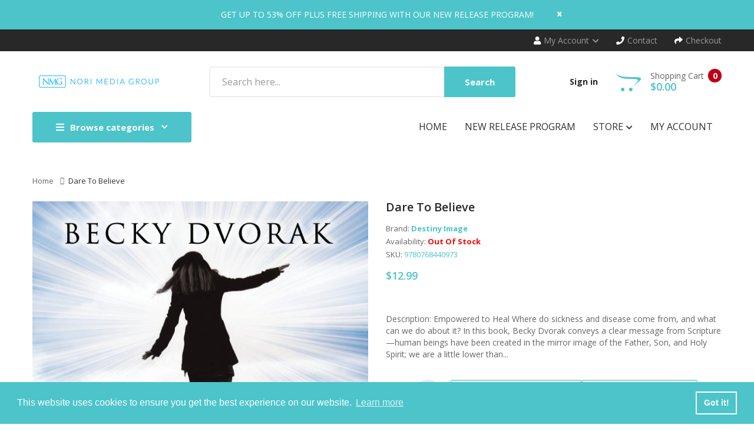

--- FILE ---
content_type: text/html; charset=utf-8
request_url: https://norimediagroup.com/products/dare-to-believe
body_size: 48346
content:
<!DOCTYPE html>
<!--[if IE]><![endif]-->
<!--[if IE 8 ]><html dir="ltr" lang="en" class="ie8"><![endif]-->
<!--[if IE 9 ]><html dir="ltr" lang="en" class="ie9"><![endif]-->
<!--[if (gt IE 9)|!(IE)]><!-->
<html dir="ltr" lang="en">
  <!--<![endif]-->
  <head>
    <!-- Basic page needs ================================================== -->
    <meta charset="UTF-8">
    <meta name="viewport" content="width=device-width, initial-scale=1">
    <meta http-equiv="X-UA-Compatible" content="IE=edge">
    
    <link rel="shortcut icon" href="//norimediagroup.com/cdn/shop/t/15/assets/favicon.png?v=81560433946608974451706298267" />
    <link rel="apple-touch-icon" href="//norimediagroup.com/cdn/shop/t/15/assets/favicon.png?v=81560433946608974451706298267" />
    
    <!-- Title and description ================================================== -->
    <title>
      Dare to Believe &ndash; Nori Media Group
    </title>
    
    <meta name="description" content="Description: Empowered to Heal Where do sickness and disease come from, and what can we do about it? In this book, Becky Dvorak conveys a clear message from Scripture—human beings have been created in the mirror image of the Father, Son, and Holy Spirit; we are a little lower than Elohim; and we’ve been given authority">
    
    <base href="https://norimediagroup.com/products/dare-to-believe" />

    <!-- Product meta ================================================== -->
    

<meta property="og:type" content="product">
<meta property="og:title" content="Dare to Believe">
<meta property="og:url" content="https://norimediagroup.com/products/dare-to-believe">

<meta property="og:image" content="http://norimediagroup.com/cdn/shop/products/9780768440973_429c532d-e423-4917-b3a1-94edbf95e27b_1024x1024.jpg?v=1630594508">
<meta property="og:image:secure_url" content="https://norimediagroup.com/cdn/shop/products/9780768440973_429c532d-e423-4917-b3a1-94edbf95e27b_1024x1024.jpg?v=1630594508">

<meta property="og:price:amount" content="12.99">
<meta property="og:price:currency" content="USD">



<meta property="og:description" content="Description: Empowered to Heal Where do sickness and disease come from, and what can we do about it? In this book, Becky Dvorak conveys a clear message from Scripture—human beings have been created in the mirror image of the Father, Son, and Holy Spirit; we are a little lower than Elohim; and we’ve been given authority">


<meta property="og:site_name" content="Nori Media Group">
    


<meta name="twitter:card" content="summary">

  <meta name="twitter:site" content="@shopify">


  <meta name="twitter:card" content="product">
  <meta name="twitter:title" content="Dare to Believe">
  <meta name="twitter:description" content="Description: Empowered to Heal Where do sickness and disease come from, and what can we do about it? In this book, Becky Dvorak conveys a clear message from Scripture—human beings have been created in the mirror image of the Father, Son, and Holy Spirit; we are a little lower than Elohim; and we’ve been given authority over satan and all of his works by the redeeming Blood of Jesus Christ.Dare to Believe traces sickness and disease from the Garden of Eden through the ascension of Christ and teaches you how to walk in divine healing and miracles. This book will equip the Body of Christ by showing how satan is the one responsible for sickness and disease—and Christians aren’t subject to the devil’s works! You will:   Discover where sickness and disease originated from.   Be equipped to walk in divine healings and miracles.   Learn who you are in Christ and how to put your faith into action.   Understand your authority over satan and all of his works, including sickness and disease.   Learn how to use the ten faith principals that Jesus Christ put into practice when ministering to the sick. We can live in the manifest">
  <meta name="twitter:image" content="https://norimediagroup.com/cdn/shop/products/9780768440973_429c532d-e423-4917-b3a1-94edbf95e27b_large.jpg?v=1630594508">
  <meta name="twitter:image:width" content="480">
  <meta name="twitter:image:height" content="480">



    <!-- Helpers ================================================== -->
    <link rel="canonical" href="https://norimediagroup.com/products/dare-to-believe">

    <!-- CSS ================================================== -->
    <link href="//norimediagroup.com/cdn/shop/t/15/assets/owl.carousel.min.css?v=144261501687721598301650948736" rel="stylesheet" type="text/css" media="all" />
    <link href="//norimediagroup.com/cdn/shop/t/15/assets/owl.theme.green.min.css?v=136707948681557483891650948737" rel="stylesheet" type="text/css" media="all" />
    <link href="//norimediagroup.com/cdn/shop/t/15/assets/menu.css?v=19686046555452881421650948768" rel="stylesheet" type="text/css" media="all" />
    <link href="//norimediagroup.com/cdn/shop/t/15/assets/animate.css?v=56360581960268441961650948696" rel="stylesheet" type="text/css" media="all" />
    <link href="//norimediagroup.com/cdn/shop/t/15/assets/bootstrap.min.css?v=25071467596515048571650948705" rel="stylesheet" type="text/css" media="all" /> 
    <link href="//use.fontawesome.com/releases/v5.6.1/css/all.css" rel="stylesheet" type="text/css" media="all" />
    <link href="//maxcdn.bootstrapcdn.com/font-awesome/4.7.0/css/font-awesome.min.css" rel="stylesheet" type="text/css" media="all" />
    <link href="//cdn.jsdelivr.net/npm/pixeden-stroke-7-icon@1.2.3/pe-icon-7-stroke/dist/pe-icon-7-stroke.min.css" rel="stylesheet" type="text/css" media="all" />
    <link href="//norimediagroup.com/cdn/shop/t/15/assets/pe-helper.css?v=146537683752987679521650948738" rel="stylesheet" type="text/css" media="all" />
    <link href="//norimediagroup.com/cdn/shop/t/15/assets/elegant-font-style.css?v=122003529314336085911769798980" rel="stylesheet" type="text/css" media="all" />
    <link href="//code.ionicframework.com/ionicons/2.0.1/css/ionicons.min.css" rel="stylesheet" type="text/css" media="all" />
    <link href="//cdnjs.cloudflare.com/ajax/libs/simple-line-icons/2.4.1/css/simple-line-icons.min.css" rel="stylesheet" type="text/css" media="all" />
    <link href="//norimediagroup.com/cdn/shop/t/15/assets/stroke-gap-icons.css?v=6209863666377377071695919535" rel="stylesheet" type="text/css" media="all" />
    <link href="//cdn.linearicons.com/free/1.0.0/icon-font.min.css" rel="stylesheet" type="text/css" media="all" />
    <link href="//norimediagroup.com/cdn/shop/t/15/assets/plaza-font.css?v=48405013684920147541695919535" rel="stylesheet" type="text/css" media="all" />
    <link href="//norimediagroup.com/cdn/shop/t/15/assets/slideshow.css?v=95275103222771842421650948767" rel="stylesheet" type="text/css" media="all" />
    
  
  
  <link href="//fonts.googleapis.com/css?family=Open+Sans:300,300i,400,400i,600,700" rel="stylesheet" type="text/css" media="all" />


  
    
    
    <link href="//fonts.googleapis.com/css?family=PT+Serif:400" rel="stylesheet" type="text/css" media="all" />
  


  
    
    
    <link href="//fonts.googleapis.com/css?family=Lora:400,400i,700,700i" rel="stylesheet" type="text/css" media="all" />
  

 
    <link href="//norimediagroup.com/cdn/shop/t/15/assets/stylesheet.css?v=86457081393174867631695919534" rel="stylesheet" type="text/css" media="all" />
    <link href="//norimediagroup.com/cdn/shop/t/15/assets/ajaxlogin.css?v=110471483824167117431650948695" rel="stylesheet" type="text/css" media="all" />
    <link href="//norimediagroup.com/cdn/shop/t/15/assets/quickview.css?v=19414937161398147911650948768" rel="stylesheet" type="text/css" media="all" />
    <link href="//norimediagroup.com/cdn/shop/t/15/assets/swiper.min.css?v=68811326383173586861650948751" rel="stylesheet" type="text/css" media="all" />
    <link href="//norimediagroup.com/cdn/shop/t/15/assets/swiper-custom.css?v=74064993356636843241650948767" rel="stylesheet" type="text/css" media="all" />
    
    <link href="//norimediagroup.com/cdn/shop/t/15/assets/zoom.css?v=79720007125271443241650948768" rel="stylesheet" type="text/css" media="all" />    
    <link href="//norimediagroup.com/cdn/shop/t/15/assets/cloud-zoom.css?v=137026858469751261281650948709" rel="stylesheet" type="text/css" media="all" />  
    <link href="//norimediagroup.com/cdn/shop/t/15/assets/magnific-popup.css?v=108963132292021740651650948732" rel="stylesheet" type="text/css" media="all" />
    
    
    <link href="//norimediagroup.com/cdn/shop/t/15/assets/custom.css?v=120890655613533270621651090885" rel="stylesheet" type="text/css" media="all" />
    <link href="https://cdnjs.cloudflare.com/ajax/libs/toastr.js/2.1.3/toastr.min.css" rel="stylesheet" type="text/css" media="all" />
    
    
    <!-- Header hook for plugins ================================================== -->
    <script>window.performance && window.performance.mark && window.performance.mark('shopify.content_for_header.start');</script><meta name="google-site-verification" content="8rhRKLZXLhJ-_mb1kD8B9k-AQqFwKAVHcDqfIlDF6bs">
<meta id="shopify-digital-wallet" name="shopify-digital-wallet" content="/57279873189/digital_wallets/dialog">
<meta name="shopify-checkout-api-token" content="60f3b2b35df88e721069e6f13b233e0f">
<meta id="in-context-paypal-metadata" data-shop-id="57279873189" data-venmo-supported="false" data-environment="production" data-locale="en_US" data-paypal-v4="true" data-currency="USD">
<link rel="alternate" type="application/json+oembed" href="https://norimediagroup.com/products/dare-to-believe.oembed">
<script async="async" src="/checkouts/internal/preloads.js?locale=en-US"></script>
<link rel="preconnect" href="https://shop.app" crossorigin="anonymous">
<script async="async" src="https://shop.app/checkouts/internal/preloads.js?locale=en-US&shop_id=57279873189" crossorigin="anonymous"></script>
<script id="shopify-features" type="application/json">{"accessToken":"60f3b2b35df88e721069e6f13b233e0f","betas":["rich-media-storefront-analytics"],"domain":"norimediagroup.com","predictiveSearch":true,"shopId":57279873189,"locale":"en"}</script>
<script>var Shopify = Shopify || {};
Shopify.shop = "nmg-test.myshopify.com";
Shopify.locale = "en";
Shopify.currency = {"active":"USD","rate":"1.0"};
Shopify.country = "US";
Shopify.theme = {"name":"Smartbook-v2-0 -- WPD","id":129465090213,"schema_name":"Smartbook","schema_version":"1.0.0","theme_store_id":null,"role":"main"};
Shopify.theme.handle = "null";
Shopify.theme.style = {"id":null,"handle":null};
Shopify.cdnHost = "norimediagroup.com/cdn";
Shopify.routes = Shopify.routes || {};
Shopify.routes.root = "/";</script>
<script type="module">!function(o){(o.Shopify=o.Shopify||{}).modules=!0}(window);</script>
<script>!function(o){function n(){var o=[];function n(){o.push(Array.prototype.slice.apply(arguments))}return n.q=o,n}var t=o.Shopify=o.Shopify||{};t.loadFeatures=n(),t.autoloadFeatures=n()}(window);</script>
<script>
  window.ShopifyPay = window.ShopifyPay || {};
  window.ShopifyPay.apiHost = "shop.app\/pay";
  window.ShopifyPay.redirectState = null;
</script>
<script id="shop-js-analytics" type="application/json">{"pageType":"product"}</script>
<script defer="defer" async type="module" src="//norimediagroup.com/cdn/shopifycloud/shop-js/modules/v2/client.init-shop-cart-sync_BN7fPSNr.en.esm.js"></script>
<script defer="defer" async type="module" src="//norimediagroup.com/cdn/shopifycloud/shop-js/modules/v2/chunk.common_Cbph3Kss.esm.js"></script>
<script defer="defer" async type="module" src="//norimediagroup.com/cdn/shopifycloud/shop-js/modules/v2/chunk.modal_DKumMAJ1.esm.js"></script>
<script type="module">
  await import("//norimediagroup.com/cdn/shopifycloud/shop-js/modules/v2/client.init-shop-cart-sync_BN7fPSNr.en.esm.js");
await import("//norimediagroup.com/cdn/shopifycloud/shop-js/modules/v2/chunk.common_Cbph3Kss.esm.js");
await import("//norimediagroup.com/cdn/shopifycloud/shop-js/modules/v2/chunk.modal_DKumMAJ1.esm.js");

  window.Shopify.SignInWithShop?.initShopCartSync?.({"fedCMEnabled":true,"windoidEnabled":true});

</script>
<script>
  window.Shopify = window.Shopify || {};
  if (!window.Shopify.featureAssets) window.Shopify.featureAssets = {};
  window.Shopify.featureAssets['shop-js'] = {"shop-cart-sync":["modules/v2/client.shop-cart-sync_CJVUk8Jm.en.esm.js","modules/v2/chunk.common_Cbph3Kss.esm.js","modules/v2/chunk.modal_DKumMAJ1.esm.js"],"init-fed-cm":["modules/v2/client.init-fed-cm_7Fvt41F4.en.esm.js","modules/v2/chunk.common_Cbph3Kss.esm.js","modules/v2/chunk.modal_DKumMAJ1.esm.js"],"init-shop-email-lookup-coordinator":["modules/v2/client.init-shop-email-lookup-coordinator_Cc088_bR.en.esm.js","modules/v2/chunk.common_Cbph3Kss.esm.js","modules/v2/chunk.modal_DKumMAJ1.esm.js"],"init-windoid":["modules/v2/client.init-windoid_hPopwJRj.en.esm.js","modules/v2/chunk.common_Cbph3Kss.esm.js","modules/v2/chunk.modal_DKumMAJ1.esm.js"],"shop-button":["modules/v2/client.shop-button_B0jaPSNF.en.esm.js","modules/v2/chunk.common_Cbph3Kss.esm.js","modules/v2/chunk.modal_DKumMAJ1.esm.js"],"shop-cash-offers":["modules/v2/client.shop-cash-offers_DPIskqss.en.esm.js","modules/v2/chunk.common_Cbph3Kss.esm.js","modules/v2/chunk.modal_DKumMAJ1.esm.js"],"shop-toast-manager":["modules/v2/client.shop-toast-manager_CK7RT69O.en.esm.js","modules/v2/chunk.common_Cbph3Kss.esm.js","modules/v2/chunk.modal_DKumMAJ1.esm.js"],"init-shop-cart-sync":["modules/v2/client.init-shop-cart-sync_BN7fPSNr.en.esm.js","modules/v2/chunk.common_Cbph3Kss.esm.js","modules/v2/chunk.modal_DKumMAJ1.esm.js"],"init-customer-accounts-sign-up":["modules/v2/client.init-customer-accounts-sign-up_CfPf4CXf.en.esm.js","modules/v2/client.shop-login-button_DeIztwXF.en.esm.js","modules/v2/chunk.common_Cbph3Kss.esm.js","modules/v2/chunk.modal_DKumMAJ1.esm.js"],"pay-button":["modules/v2/client.pay-button_CgIwFSYN.en.esm.js","modules/v2/chunk.common_Cbph3Kss.esm.js","modules/v2/chunk.modal_DKumMAJ1.esm.js"],"init-customer-accounts":["modules/v2/client.init-customer-accounts_DQ3x16JI.en.esm.js","modules/v2/client.shop-login-button_DeIztwXF.en.esm.js","modules/v2/chunk.common_Cbph3Kss.esm.js","modules/v2/chunk.modal_DKumMAJ1.esm.js"],"avatar":["modules/v2/client.avatar_BTnouDA3.en.esm.js"],"init-shop-for-new-customer-accounts":["modules/v2/client.init-shop-for-new-customer-accounts_CsZy_esa.en.esm.js","modules/v2/client.shop-login-button_DeIztwXF.en.esm.js","modules/v2/chunk.common_Cbph3Kss.esm.js","modules/v2/chunk.modal_DKumMAJ1.esm.js"],"shop-follow-button":["modules/v2/client.shop-follow-button_BRMJjgGd.en.esm.js","modules/v2/chunk.common_Cbph3Kss.esm.js","modules/v2/chunk.modal_DKumMAJ1.esm.js"],"checkout-modal":["modules/v2/client.checkout-modal_B9Drz_yf.en.esm.js","modules/v2/chunk.common_Cbph3Kss.esm.js","modules/v2/chunk.modal_DKumMAJ1.esm.js"],"shop-login-button":["modules/v2/client.shop-login-button_DeIztwXF.en.esm.js","modules/v2/chunk.common_Cbph3Kss.esm.js","modules/v2/chunk.modal_DKumMAJ1.esm.js"],"lead-capture":["modules/v2/client.lead-capture_DXYzFM3R.en.esm.js","modules/v2/chunk.common_Cbph3Kss.esm.js","modules/v2/chunk.modal_DKumMAJ1.esm.js"],"shop-login":["modules/v2/client.shop-login_CA5pJqmO.en.esm.js","modules/v2/chunk.common_Cbph3Kss.esm.js","modules/v2/chunk.modal_DKumMAJ1.esm.js"],"payment-terms":["modules/v2/client.payment-terms_BxzfvcZJ.en.esm.js","modules/v2/chunk.common_Cbph3Kss.esm.js","modules/v2/chunk.modal_DKumMAJ1.esm.js"]};
</script>
<script>(function() {
  var isLoaded = false;
  function asyncLoad() {
    if (isLoaded) return;
    isLoaded = true;
    var urls = ["https:\/\/cloudsearch-1f874.kxcdn.com\/shopify.js?shop=nmg-test.myshopify.com","https:\/\/www.creativosla.com\/button-plus\/shopify-script.js?shop=nmg-test.myshopify.com","https:\/\/suite.mercantileapps.com\/tracking\/mas_backbridge.js?shop=nmg-test.myshopify.com","https:\/\/prod1.accumen.ahw2m.net\/private\/assets\/js\/acuman.js?shop=nmg-test.myshopify.com","https:\/\/cdn.shopify.com\/s\/files\/1\/1520\/2246\/files\/gettext.js?shop=nmg-test.myshopify.com"];
    for (var i = 0; i < urls.length; i++) {
      var s = document.createElement('script');
      s.type = 'text/javascript';
      s.async = true;
      s.src = urls[i];
      var x = document.getElementsByTagName('script')[0];
      x.parentNode.insertBefore(s, x);
    }
  };
  if(window.attachEvent) {
    window.attachEvent('onload', asyncLoad);
  } else {
    window.addEventListener('load', asyncLoad, false);
  }
})();</script>
<script id="__st">var __st={"a":57279873189,"offset":-18000,"reqid":"e9f14d83-b7d3-41ed-9b34-4c51dfbcd6e8-1769908449","pageurl":"norimediagroup.com\/products\/dare-to-believe","u":"183c09ed5a79","p":"product","rtyp":"product","rid":6909847961765};</script>
<script>window.ShopifyPaypalV4VisibilityTracking = true;</script>
<script id="form-persister">!function(){'use strict';const t='contact',e='new_comment',n=[[t,t],['blogs',e],['comments',e],[t,'customer']],o='password',r='form_key',c=['recaptcha-v3-token','g-recaptcha-response','h-captcha-response',o],s=()=>{try{return window.sessionStorage}catch{return}},i='__shopify_v',u=t=>t.elements[r],a=function(){const t=[...n].map((([t,e])=>`form[action*='/${t}']:not([data-nocaptcha='true']) input[name='form_type'][value='${e}']`)).join(',');var e;return e=t,()=>e?[...document.querySelectorAll(e)].map((t=>t.form)):[]}();function m(t){const e=u(t);a().includes(t)&&(!e||!e.value)&&function(t){try{if(!s())return;!function(t){const e=s();if(!e)return;const n=u(t);if(!n)return;const o=n.value;o&&e.removeItem(o)}(t);const e=Array.from(Array(32),(()=>Math.random().toString(36)[2])).join('');!function(t,e){u(t)||t.append(Object.assign(document.createElement('input'),{type:'hidden',name:r})),t.elements[r].value=e}(t,e),function(t,e){const n=s();if(!n)return;const r=[...t.querySelectorAll(`input[type='${o}']`)].map((({name:t})=>t)),u=[...c,...r],a={};for(const[o,c]of new FormData(t).entries())u.includes(o)||(a[o]=c);n.setItem(e,JSON.stringify({[i]:1,action:t.action,data:a}))}(t,e)}catch(e){console.error('failed to persist form',e)}}(t)}const f=t=>{if('true'===t.dataset.persistBound)return;const e=function(t,e){const n=function(t){return'function'==typeof t.submit?t.submit:HTMLFormElement.prototype.submit}(t).bind(t);return function(){let t;return()=>{t||(t=!0,(()=>{try{e(),n()}catch(t){(t=>{console.error('form submit failed',t)})(t)}})(),setTimeout((()=>t=!1),250))}}()}(t,(()=>{m(t)}));!function(t,e){if('function'==typeof t.submit&&'function'==typeof e)try{t.submit=e}catch{}}(t,e),t.addEventListener('submit',(t=>{t.preventDefault(),e()})),t.dataset.persistBound='true'};!function(){function t(t){const e=(t=>{const e=t.target;return e instanceof HTMLFormElement?e:e&&e.form})(t);e&&m(e)}document.addEventListener('submit',t),document.addEventListener('DOMContentLoaded',(()=>{const e=a();for(const t of e)f(t);var n;n=document.body,new window.MutationObserver((t=>{for(const e of t)if('childList'===e.type&&e.addedNodes.length)for(const t of e.addedNodes)1===t.nodeType&&'FORM'===t.tagName&&a().includes(t)&&f(t)})).observe(n,{childList:!0,subtree:!0,attributes:!1}),document.removeEventListener('submit',t)}))}()}();</script>
<script integrity="sha256-4kQ18oKyAcykRKYeNunJcIwy7WH5gtpwJnB7kiuLZ1E=" data-source-attribution="shopify.loadfeatures" defer="defer" src="//norimediagroup.com/cdn/shopifycloud/storefront/assets/storefront/load_feature-a0a9edcb.js" crossorigin="anonymous"></script>
<script crossorigin="anonymous" defer="defer" src="//norimediagroup.com/cdn/shopifycloud/storefront/assets/shopify_pay/storefront-65b4c6d7.js?v=20250812"></script>
<script data-source-attribution="shopify.dynamic_checkout.dynamic.init">var Shopify=Shopify||{};Shopify.PaymentButton=Shopify.PaymentButton||{isStorefrontPortableWallets:!0,init:function(){window.Shopify.PaymentButton.init=function(){};var t=document.createElement("script");t.src="https://norimediagroup.com/cdn/shopifycloud/portable-wallets/latest/portable-wallets.en.js",t.type="module",document.head.appendChild(t)}};
</script>
<script data-source-attribution="shopify.dynamic_checkout.buyer_consent">
  function portableWalletsHideBuyerConsent(e){var t=document.getElementById("shopify-buyer-consent"),n=document.getElementById("shopify-subscription-policy-button");t&&n&&(t.classList.add("hidden"),t.setAttribute("aria-hidden","true"),n.removeEventListener("click",e))}function portableWalletsShowBuyerConsent(e){var t=document.getElementById("shopify-buyer-consent"),n=document.getElementById("shopify-subscription-policy-button");t&&n&&(t.classList.remove("hidden"),t.removeAttribute("aria-hidden"),n.addEventListener("click",e))}window.Shopify?.PaymentButton&&(window.Shopify.PaymentButton.hideBuyerConsent=portableWalletsHideBuyerConsent,window.Shopify.PaymentButton.showBuyerConsent=portableWalletsShowBuyerConsent);
</script>
<script data-source-attribution="shopify.dynamic_checkout.cart.bootstrap">document.addEventListener("DOMContentLoaded",(function(){function t(){return document.querySelector("shopify-accelerated-checkout-cart, shopify-accelerated-checkout")}if(t())Shopify.PaymentButton.init();else{new MutationObserver((function(e,n){t()&&(Shopify.PaymentButton.init(),n.disconnect())})).observe(document.body,{childList:!0,subtree:!0})}}));
</script>
<link id="shopify-accelerated-checkout-styles" rel="stylesheet" media="screen" href="https://norimediagroup.com/cdn/shopifycloud/portable-wallets/latest/accelerated-checkout-backwards-compat.css" crossorigin="anonymous">
<style id="shopify-accelerated-checkout-cart">
        #shopify-buyer-consent {
  margin-top: 1em;
  display: inline-block;
  width: 100%;
}

#shopify-buyer-consent.hidden {
  display: none;
}

#shopify-subscription-policy-button {
  background: none;
  border: none;
  padding: 0;
  text-decoration: underline;
  font-size: inherit;
  cursor: pointer;
}

#shopify-subscription-policy-button::before {
  box-shadow: none;
}

      </style>

<script>window.performance && window.performance.mark && window.performance.mark('shopify.content_for_header.end');</script>
    

<!--[if lt IE 9]>
<script src="//cdnjs.cloudflare.com/ajax/libs/html5shiv/3.7.2/html5shiv.min.js" type="text/javascript"></script>
<script src="//norimediagroup.com/cdn/shop/t/15/assets/respond.min.js?v=52248677837542619231650948744" type="text/javascript"></script>
<link href="//norimediagroup.com/cdn/shop/t/15/assets/respond-proxy.html" id="respond-proxy" rel="respond-proxy" />
<link href="//norimediagroup.com/search?q=8d0a3ff7bcc01094d22be6bd46ded7f0" id="respond-redirect" rel="respond-redirect" />
<script src="//norimediagroup.com/search?q=8d0a3ff7bcc01094d22be6bd46ded7f0" type="text/javascript"></script>
<script src="//norimediagroup.com/cdn/shop/t/15/assets/es5-shim.min.js?v=162403747125444000461650948715" type="text/javascript"></script>
<![endif]-->
<!--[if (lte IE 9) ]><script src="//norimediagroup.com/cdn/shop/t/15/assets/match-media.min.js?v=3916" type="text/javascript"></script><![endif]-->


    <!-- JavaScripts-->
    <script src="//norimediagroup.com/cdn/shop/t/15/assets/jquery-2.1.1.min.js?v=14397996608708860371650948723" type="text/javascript"></script>
    <script src="//norimediagroup.com/cdn/shop/t/15/assets/owl.carousel.min.js?v=166908070870787366981650948737" type="text/javascript"></script> 
    <script src="//norimediagroup.com/cdn/shop/t/15/assets/jquery.plugin.min.js?v=136929966739878709281650948729" type="text/javascript"></script>
    <script src="//norimediagroup.com/cdn/shop/t/15/assets/jquery.countdown.min.js?v=109604253326904228391650948727" type="text/javascript"></script>
    <script src="//norimediagroup.com/cdn/shop/t/15/assets/menu.js?v=29274008892731009231650948733" type="text/javascript"></script>
    <script src="//norimediagroup.com/cdn/shop/t/15/assets/jquery.nivo.slider.js?v=122362495616164878221650948729" type="text/javascript"></script>
    
    
    
    <script src="//norimediagroup.com/cdn/shop/t/15/assets/cloud-zoom.1.0.2.min.js?v=21835987837422089771650948708" type="text/javascript"></script>
    <script src="//norimediagroup.com/cdn/shop/t/15/assets/zoom.js?v=149883901498622802941650948754" type="text/javascript"></script>  
    
    
    <script src="//norimediagroup.com/cdn/shop/t/15/assets/jquery.bpopup.min.js?v=45937891466859774381650948725" type="text/javascript"></script>
    <script src="//norimediagroup.com/cdn/shop/t/15/assets/jquery.cookie.js?v=48388009562886839411650948725" type="text/javascript"></script>
    <script src="//norimediagroup.com/cdn/shop/t/15/assets/moment.min.js?v=12766354955387885901650948735" type="text/javascript"></script>
    <script src="//norimediagroup.com/cdn/shop/t/15/assets/quickview.js?v=144595130063733561671650948768" type="text/javascript"></script>
    <script src="//norimediagroup.com/cdn/shop/t/15/assets/swiper.jquery.js?v=138888780083506419961650948751" type="text/javascript"></script>
    <script src="//norimediagroup.com/cdn/shop/t/15/assets/common.js?v=78127047821312048341650990344" type="text/javascript"></script>
    <script src="//norimediagroup.com/cdn/shop/t/15/assets/jquery.magnific-popup.min.js?v=132335878410273497401650948728" type="text/javascript"></script>
    <script src="https://cdnjs.cloudflare.com/ajax/libs/toastr.js/2.1.3/toastr.min.js" type="text/javascript"></script>
    <script src="//norimediagroup.com/cdn/shop/t/15/assets/shipping-cart.js?v=91022910107171357801650948744" type="text/javascript"></script>
    
    <script src="//norimediagroup.com/cdn/shopifycloud/storefront/assets/themes_support/option_selection-b017cd28.js" type="text/javascript"></script>
    
    
    <script src="//norimediagroup.com/cdn/shop/t/15/assets/jquery-ui.min.js?v=3075874348992017221650948724" type="text/javascript"></script>
    <script src="//norimediagroup.com/cdn/shop/t/15/assets/bootstrap.min.js?v=135618559580299884151650948706" type="text/javascript"></script>
    
  <!--Gem_Page_Header_Script-->
    


<!--End_Gem_Page_Header_Script-->

<!-- BEGIN app block: shopify://apps/klaviyo-email-marketing-sms/blocks/klaviyo-onsite-embed/2632fe16-c075-4321-a88b-50b567f42507 -->















  <script>
    window.klaviyoReviewsProductDesignMode = false
  </script>







<!-- END app block --><!-- BEGIN app block: shopify://apps/gempages-builder/blocks/embed-gp-script-head/20b379d4-1b20-474c-a6ca-665c331919f3 -->














<!-- END app block --><script src="https://cdn.shopify.com/extensions/019c0eee-edaa-7efe-8d4d-9c5a39d5d323/smile-io-283/assets/smile-loader.js" type="text/javascript" defer="defer"></script>
<link href="https://monorail-edge.shopifysvc.com" rel="dns-prefetch">
<script>(function(){if ("sendBeacon" in navigator && "performance" in window) {try {var session_token_from_headers = performance.getEntriesByType('navigation')[0].serverTiming.find(x => x.name == '_s').description;} catch {var session_token_from_headers = undefined;}var session_cookie_matches = document.cookie.match(/_shopify_s=([^;]*)/);var session_token_from_cookie = session_cookie_matches && session_cookie_matches.length === 2 ? session_cookie_matches[1] : "";var session_token = session_token_from_headers || session_token_from_cookie || "";function handle_abandonment_event(e) {var entries = performance.getEntries().filter(function(entry) {return /monorail-edge.shopifysvc.com/.test(entry.name);});if (!window.abandonment_tracked && entries.length === 0) {window.abandonment_tracked = true;var currentMs = Date.now();var navigation_start = performance.timing.navigationStart;var payload = {shop_id: 57279873189,url: window.location.href,navigation_start,duration: currentMs - navigation_start,session_token,page_type: "product"};window.navigator.sendBeacon("https://monorail-edge.shopifysvc.com/v1/produce", JSON.stringify({schema_id: "online_store_buyer_site_abandonment/1.1",payload: payload,metadata: {event_created_at_ms: currentMs,event_sent_at_ms: currentMs}}));}}window.addEventListener('pagehide', handle_abandonment_event);}}());</script>
<script id="web-pixels-manager-setup">(function e(e,d,r,n,o){if(void 0===o&&(o={}),!Boolean(null===(a=null===(i=window.Shopify)||void 0===i?void 0:i.analytics)||void 0===a?void 0:a.replayQueue)){var i,a;window.Shopify=window.Shopify||{};var t=window.Shopify;t.analytics=t.analytics||{};var s=t.analytics;s.replayQueue=[],s.publish=function(e,d,r){return s.replayQueue.push([e,d,r]),!0};try{self.performance.mark("wpm:start")}catch(e){}var l=function(){var e={modern:/Edge?\/(1{2}[4-9]|1[2-9]\d|[2-9]\d{2}|\d{4,})\.\d+(\.\d+|)|Firefox\/(1{2}[4-9]|1[2-9]\d|[2-9]\d{2}|\d{4,})\.\d+(\.\d+|)|Chrom(ium|e)\/(9{2}|\d{3,})\.\d+(\.\d+|)|(Maci|X1{2}).+ Version\/(15\.\d+|(1[6-9]|[2-9]\d|\d{3,})\.\d+)([,.]\d+|)( \(\w+\)|)( Mobile\/\w+|) Safari\/|Chrome.+OPR\/(9{2}|\d{3,})\.\d+\.\d+|(CPU[ +]OS|iPhone[ +]OS|CPU[ +]iPhone|CPU IPhone OS|CPU iPad OS)[ +]+(15[._]\d+|(1[6-9]|[2-9]\d|\d{3,})[._]\d+)([._]\d+|)|Android:?[ /-](13[3-9]|1[4-9]\d|[2-9]\d{2}|\d{4,})(\.\d+|)(\.\d+|)|Android.+Firefox\/(13[5-9]|1[4-9]\d|[2-9]\d{2}|\d{4,})\.\d+(\.\d+|)|Android.+Chrom(ium|e)\/(13[3-9]|1[4-9]\d|[2-9]\d{2}|\d{4,})\.\d+(\.\d+|)|SamsungBrowser\/([2-9]\d|\d{3,})\.\d+/,legacy:/Edge?\/(1[6-9]|[2-9]\d|\d{3,})\.\d+(\.\d+|)|Firefox\/(5[4-9]|[6-9]\d|\d{3,})\.\d+(\.\d+|)|Chrom(ium|e)\/(5[1-9]|[6-9]\d|\d{3,})\.\d+(\.\d+|)([\d.]+$|.*Safari\/(?![\d.]+ Edge\/[\d.]+$))|(Maci|X1{2}).+ Version\/(10\.\d+|(1[1-9]|[2-9]\d|\d{3,})\.\d+)([,.]\d+|)( \(\w+\)|)( Mobile\/\w+|) Safari\/|Chrome.+OPR\/(3[89]|[4-9]\d|\d{3,})\.\d+\.\d+|(CPU[ +]OS|iPhone[ +]OS|CPU[ +]iPhone|CPU IPhone OS|CPU iPad OS)[ +]+(10[._]\d+|(1[1-9]|[2-9]\d|\d{3,})[._]\d+)([._]\d+|)|Android:?[ /-](13[3-9]|1[4-9]\d|[2-9]\d{2}|\d{4,})(\.\d+|)(\.\d+|)|Mobile Safari.+OPR\/([89]\d|\d{3,})\.\d+\.\d+|Android.+Firefox\/(13[5-9]|1[4-9]\d|[2-9]\d{2}|\d{4,})\.\d+(\.\d+|)|Android.+Chrom(ium|e)\/(13[3-9]|1[4-9]\d|[2-9]\d{2}|\d{4,})\.\d+(\.\d+|)|Android.+(UC? ?Browser|UCWEB|U3)[ /]?(15\.([5-9]|\d{2,})|(1[6-9]|[2-9]\d|\d{3,})\.\d+)\.\d+|SamsungBrowser\/(5\.\d+|([6-9]|\d{2,})\.\d+)|Android.+MQ{2}Browser\/(14(\.(9|\d{2,})|)|(1[5-9]|[2-9]\d|\d{3,})(\.\d+|))(\.\d+|)|K[Aa][Ii]OS\/(3\.\d+|([4-9]|\d{2,})\.\d+)(\.\d+|)/},d=e.modern,r=e.legacy,n=navigator.userAgent;return n.match(d)?"modern":n.match(r)?"legacy":"unknown"}(),u="modern"===l?"modern":"legacy",c=(null!=n?n:{modern:"",legacy:""})[u],f=function(e){return[e.baseUrl,"/wpm","/b",e.hashVersion,"modern"===e.buildTarget?"m":"l",".js"].join("")}({baseUrl:d,hashVersion:r,buildTarget:u}),m=function(e){var d=e.version,r=e.bundleTarget,n=e.surface,o=e.pageUrl,i=e.monorailEndpoint;return{emit:function(e){var a=e.status,t=e.errorMsg,s=(new Date).getTime(),l=JSON.stringify({metadata:{event_sent_at_ms:s},events:[{schema_id:"web_pixels_manager_load/3.1",payload:{version:d,bundle_target:r,page_url:o,status:a,surface:n,error_msg:t},metadata:{event_created_at_ms:s}}]});if(!i)return console&&console.warn&&console.warn("[Web Pixels Manager] No Monorail endpoint provided, skipping logging."),!1;try{return self.navigator.sendBeacon.bind(self.navigator)(i,l)}catch(e){}var u=new XMLHttpRequest;try{return u.open("POST",i,!0),u.setRequestHeader("Content-Type","text/plain"),u.send(l),!0}catch(e){return console&&console.warn&&console.warn("[Web Pixels Manager] Got an unhandled error while logging to Monorail."),!1}}}}({version:r,bundleTarget:l,surface:e.surface,pageUrl:self.location.href,monorailEndpoint:e.monorailEndpoint});try{o.browserTarget=l,function(e){var d=e.src,r=e.async,n=void 0===r||r,o=e.onload,i=e.onerror,a=e.sri,t=e.scriptDataAttributes,s=void 0===t?{}:t,l=document.createElement("script"),u=document.querySelector("head"),c=document.querySelector("body");if(l.async=n,l.src=d,a&&(l.integrity=a,l.crossOrigin="anonymous"),s)for(var f in s)if(Object.prototype.hasOwnProperty.call(s,f))try{l.dataset[f]=s[f]}catch(e){}if(o&&l.addEventListener("load",o),i&&l.addEventListener("error",i),u)u.appendChild(l);else{if(!c)throw new Error("Did not find a head or body element to append the script");c.appendChild(l)}}({src:f,async:!0,onload:function(){if(!function(){var e,d;return Boolean(null===(d=null===(e=window.Shopify)||void 0===e?void 0:e.analytics)||void 0===d?void 0:d.initialized)}()){var d=window.webPixelsManager.init(e)||void 0;if(d){var r=window.Shopify.analytics;r.replayQueue.forEach((function(e){var r=e[0],n=e[1],o=e[2];d.publishCustomEvent(r,n,o)})),r.replayQueue=[],r.publish=d.publishCustomEvent,r.visitor=d.visitor,r.initialized=!0}}},onerror:function(){return m.emit({status:"failed",errorMsg:"".concat(f," has failed to load")})},sri:function(e){var d=/^sha384-[A-Za-z0-9+/=]+$/;return"string"==typeof e&&d.test(e)}(c)?c:"",scriptDataAttributes:o}),m.emit({status:"loading"})}catch(e){m.emit({status:"failed",errorMsg:(null==e?void 0:e.message)||"Unknown error"})}}})({shopId: 57279873189,storefrontBaseUrl: "https://norimediagroup.com",extensionsBaseUrl: "https://extensions.shopifycdn.com/cdn/shopifycloud/web-pixels-manager",monorailEndpoint: "https://monorail-edge.shopifysvc.com/unstable/produce_batch",surface: "storefront-renderer",enabledBetaFlags: ["2dca8a86"],webPixelsConfigList: [{"id":"2736849264","configuration":"{\"config\":\"{\\\"google_tag_ids\\\":[\\\"G-12D66ER7WG\\\",\\\"GT-5M872L52\\\",\\\"AW-977647465\\\"],\\\"target_country\\\":\\\"ZZ\\\",\\\"gtag_events\\\":[{\\\"type\\\":\\\"search\\\",\\\"action_label\\\":[\\\"AW-977647465\\\/TixtCIbz7uIbEOnultID\\\",\\\"G-12D66ER7WG\\\",\\\"AW-977647465\\\"]},{\\\"type\\\":\\\"begin_checkout\\\",\\\"action_label\\\":[\\\"AW-977647465\\\/vz_GCPek7uIbEOnultID\\\",\\\"G-12D66ER7WG\\\",\\\"AW-977647465\\\"]},{\\\"type\\\":\\\"view_item\\\",\\\"action_label\\\":[\\\"AW-977647465\\\/nZBWCIPz7uIbEOnultID\\\",\\\"MC-YEEH8GHL4D\\\",\\\"G-12D66ER7WG\\\",\\\"AW-977647465\\\"]},{\\\"type\\\":\\\"purchase\\\",\\\"action_label\\\":[\\\"AW-977647465\\\/cVOuCPSk7uIbEOnultID\\\",\\\"MC-YEEH8GHL4D\\\",\\\"G-12D66ER7WG\\\",\\\"AW-977647465\\\"]},{\\\"type\\\":\\\"page_view\\\",\\\"action_label\\\":[\\\"AW-977647465\\\/tDGPCP2k7uIbEOnultID\\\",\\\"MC-YEEH8GHL4D\\\",\\\"G-12D66ER7WG\\\",\\\"AW-977647465\\\"]},{\\\"type\\\":\\\"add_payment_info\\\",\\\"action_label\\\":[\\\"AW-977647465\\\/gAoSCInz7uIbEOnultID\\\",\\\"G-12D66ER7WG\\\",\\\"AW-977647465\\\"]},{\\\"type\\\":\\\"add_to_cart\\\",\\\"action_label\\\":[\\\"AW-977647465\\\/RJvHCPqk7uIbEOnultID\\\",\\\"G-12D66ER7WG\\\",\\\"AW-977647465\\\"]}],\\\"enable_monitoring_mode\\\":false}\"}","eventPayloadVersion":"v1","runtimeContext":"OPEN","scriptVersion":"b2a88bafab3e21179ed38636efcd8a93","type":"APP","apiClientId":1780363,"privacyPurposes":[],"dataSharingAdjustments":{"protectedCustomerApprovalScopes":["read_customer_address","read_customer_email","read_customer_name","read_customer_personal_data","read_customer_phone"]}},{"id":"2294841712","configuration":"{\"accountID\":\"1004176\"}","eventPayloadVersion":"v1","runtimeContext":"STRICT","scriptVersion":"e5415de3b1f4931ae4765bb1d70232e8","type":"APP","apiClientId":5043673,"privacyPurposes":["ANALYTICS","MARKETING","SALE_OF_DATA"],"dataSharingAdjustments":{"protectedCustomerApprovalScopes":["read_customer_personal_data"]}},{"id":"shopify-app-pixel","configuration":"{}","eventPayloadVersion":"v1","runtimeContext":"STRICT","scriptVersion":"0450","apiClientId":"shopify-pixel","type":"APP","privacyPurposes":["ANALYTICS","MARKETING"]},{"id":"shopify-custom-pixel","eventPayloadVersion":"v1","runtimeContext":"LAX","scriptVersion":"0450","apiClientId":"shopify-pixel","type":"CUSTOM","privacyPurposes":["ANALYTICS","MARKETING"]}],isMerchantRequest: false,initData: {"shop":{"name":"Nori Media Group","paymentSettings":{"currencyCode":"USD"},"myshopifyDomain":"nmg-test.myshopify.com","countryCode":"US","storefrontUrl":"https:\/\/norimediagroup.com"},"customer":null,"cart":null,"checkout":null,"productVariants":[{"price":{"amount":12.99,"currencyCode":"USD"},"product":{"title":"Dare to Believe","vendor":"Destiny Image","id":"6909847961765","untranslatedTitle":"Dare to Believe","url":"\/products\/dare-to-believe","type":"Book"},"id":"40362169663653","image":{"src":"\/\/norimediagroup.com\/cdn\/shop\/products\/9780768440973_429c532d-e423-4917-b3a1-94edbf95e27b.jpg?v=1630594508"},"sku":"9780768440973","title":"Default Title","untranslatedTitle":"Default Title"}],"purchasingCompany":null},},"https://norimediagroup.com/cdn","1d2a099fw23dfb22ep557258f5m7a2edbae",{"modern":"","legacy":""},{"shopId":"57279873189","storefrontBaseUrl":"https:\/\/norimediagroup.com","extensionBaseUrl":"https:\/\/extensions.shopifycdn.com\/cdn\/shopifycloud\/web-pixels-manager","surface":"storefront-renderer","enabledBetaFlags":"[\"2dca8a86\"]","isMerchantRequest":"false","hashVersion":"1d2a099fw23dfb22ep557258f5m7a2edbae","publish":"custom","events":"[[\"page_viewed\",{}],[\"product_viewed\",{\"productVariant\":{\"price\":{\"amount\":12.99,\"currencyCode\":\"USD\"},\"product\":{\"title\":\"Dare to Believe\",\"vendor\":\"Destiny Image\",\"id\":\"6909847961765\",\"untranslatedTitle\":\"Dare to Believe\",\"url\":\"\/products\/dare-to-believe\",\"type\":\"Book\"},\"id\":\"40362169663653\",\"image\":{\"src\":\"\/\/norimediagroup.com\/cdn\/shop\/products\/9780768440973_429c532d-e423-4917-b3a1-94edbf95e27b.jpg?v=1630594508\"},\"sku\":\"9780768440973\",\"title\":\"Default Title\",\"untranslatedTitle\":\"Default Title\"}}]]"});</script><script>
  window.ShopifyAnalytics = window.ShopifyAnalytics || {};
  window.ShopifyAnalytics.meta = window.ShopifyAnalytics.meta || {};
  window.ShopifyAnalytics.meta.currency = 'USD';
  var meta = {"product":{"id":6909847961765,"gid":"gid:\/\/shopify\/Product\/6909847961765","vendor":"Destiny Image","type":"Book","handle":"dare-to-believe","variants":[{"id":40362169663653,"price":1299,"name":"Dare to Believe","public_title":null,"sku":"9780768440973"}],"remote":false},"page":{"pageType":"product","resourceType":"product","resourceId":6909847961765,"requestId":"e9f14d83-b7d3-41ed-9b34-4c51dfbcd6e8-1769908449"}};
  for (var attr in meta) {
    window.ShopifyAnalytics.meta[attr] = meta[attr];
  }
</script>
<script class="analytics">
  (function () {
    var customDocumentWrite = function(content) {
      var jquery = null;

      if (window.jQuery) {
        jquery = window.jQuery;
      } else if (window.Checkout && window.Checkout.$) {
        jquery = window.Checkout.$;
      }

      if (jquery) {
        jquery('body').append(content);
      }
    };

    var hasLoggedConversion = function(token) {
      if (token) {
        return document.cookie.indexOf('loggedConversion=' + token) !== -1;
      }
      return false;
    }

    var setCookieIfConversion = function(token) {
      if (token) {
        var twoMonthsFromNow = new Date(Date.now());
        twoMonthsFromNow.setMonth(twoMonthsFromNow.getMonth() + 2);

        document.cookie = 'loggedConversion=' + token + '; expires=' + twoMonthsFromNow;
      }
    }

    var trekkie = window.ShopifyAnalytics.lib = window.trekkie = window.trekkie || [];
    if (trekkie.integrations) {
      return;
    }
    trekkie.methods = [
      'identify',
      'page',
      'ready',
      'track',
      'trackForm',
      'trackLink'
    ];
    trekkie.factory = function(method) {
      return function() {
        var args = Array.prototype.slice.call(arguments);
        args.unshift(method);
        trekkie.push(args);
        return trekkie;
      };
    };
    for (var i = 0; i < trekkie.methods.length; i++) {
      var key = trekkie.methods[i];
      trekkie[key] = trekkie.factory(key);
    }
    trekkie.load = function(config) {
      trekkie.config = config || {};
      trekkie.config.initialDocumentCookie = document.cookie;
      var first = document.getElementsByTagName('script')[0];
      var script = document.createElement('script');
      script.type = 'text/javascript';
      script.onerror = function(e) {
        var scriptFallback = document.createElement('script');
        scriptFallback.type = 'text/javascript';
        scriptFallback.onerror = function(error) {
                var Monorail = {
      produce: function produce(monorailDomain, schemaId, payload) {
        var currentMs = new Date().getTime();
        var event = {
          schema_id: schemaId,
          payload: payload,
          metadata: {
            event_created_at_ms: currentMs,
            event_sent_at_ms: currentMs
          }
        };
        return Monorail.sendRequest("https://" + monorailDomain + "/v1/produce", JSON.stringify(event));
      },
      sendRequest: function sendRequest(endpointUrl, payload) {
        // Try the sendBeacon API
        if (window && window.navigator && typeof window.navigator.sendBeacon === 'function' && typeof window.Blob === 'function' && !Monorail.isIos12()) {
          var blobData = new window.Blob([payload], {
            type: 'text/plain'
          });

          if (window.navigator.sendBeacon(endpointUrl, blobData)) {
            return true;
          } // sendBeacon was not successful

        } // XHR beacon

        var xhr = new XMLHttpRequest();

        try {
          xhr.open('POST', endpointUrl);
          xhr.setRequestHeader('Content-Type', 'text/plain');
          xhr.send(payload);
        } catch (e) {
          console.log(e);
        }

        return false;
      },
      isIos12: function isIos12() {
        return window.navigator.userAgent.lastIndexOf('iPhone; CPU iPhone OS 12_') !== -1 || window.navigator.userAgent.lastIndexOf('iPad; CPU OS 12_') !== -1;
      }
    };
    Monorail.produce('monorail-edge.shopifysvc.com',
      'trekkie_storefront_load_errors/1.1',
      {shop_id: 57279873189,
      theme_id: 129465090213,
      app_name: "storefront",
      context_url: window.location.href,
      source_url: "//norimediagroup.com/cdn/s/trekkie.storefront.c59ea00e0474b293ae6629561379568a2d7c4bba.min.js"});

        };
        scriptFallback.async = true;
        scriptFallback.src = '//norimediagroup.com/cdn/s/trekkie.storefront.c59ea00e0474b293ae6629561379568a2d7c4bba.min.js';
        first.parentNode.insertBefore(scriptFallback, first);
      };
      script.async = true;
      script.src = '//norimediagroup.com/cdn/s/trekkie.storefront.c59ea00e0474b293ae6629561379568a2d7c4bba.min.js';
      first.parentNode.insertBefore(script, first);
    };
    trekkie.load(
      {"Trekkie":{"appName":"storefront","development":false,"defaultAttributes":{"shopId":57279873189,"isMerchantRequest":null,"themeId":129465090213,"themeCityHash":"662711241109087346","contentLanguage":"en","currency":"USD"},"isServerSideCookieWritingEnabled":true,"monorailRegion":"shop_domain","enabledBetaFlags":["65f19447","b5387b81"]},"Session Attribution":{},"S2S":{"facebookCapiEnabled":false,"source":"trekkie-storefront-renderer","apiClientId":580111}}
    );

    var loaded = false;
    trekkie.ready(function() {
      if (loaded) return;
      loaded = true;

      window.ShopifyAnalytics.lib = window.trekkie;

      var originalDocumentWrite = document.write;
      document.write = customDocumentWrite;
      try { window.ShopifyAnalytics.merchantGoogleAnalytics.call(this); } catch(error) {};
      document.write = originalDocumentWrite;

      window.ShopifyAnalytics.lib.page(null,{"pageType":"product","resourceType":"product","resourceId":6909847961765,"requestId":"e9f14d83-b7d3-41ed-9b34-4c51dfbcd6e8-1769908449","shopifyEmitted":true});

      var match = window.location.pathname.match(/checkouts\/(.+)\/(thank_you|post_purchase)/)
      var token = match? match[1]: undefined;
      if (!hasLoggedConversion(token)) {
        setCookieIfConversion(token);
        window.ShopifyAnalytics.lib.track("Viewed Product",{"currency":"USD","variantId":40362169663653,"productId":6909847961765,"productGid":"gid:\/\/shopify\/Product\/6909847961765","name":"Dare to Believe","price":"12.99","sku":"9780768440973","brand":"Destiny Image","variant":null,"category":"Book","nonInteraction":true,"remote":false},undefined,undefined,{"shopifyEmitted":true});
      window.ShopifyAnalytics.lib.track("monorail:\/\/trekkie_storefront_viewed_product\/1.1",{"currency":"USD","variantId":40362169663653,"productId":6909847961765,"productGid":"gid:\/\/shopify\/Product\/6909847961765","name":"Dare to Believe","price":"12.99","sku":"9780768440973","brand":"Destiny Image","variant":null,"category":"Book","nonInteraction":true,"remote":false,"referer":"https:\/\/norimediagroup.com\/products\/dare-to-believe"});
      }
    });


        var eventsListenerScript = document.createElement('script');
        eventsListenerScript.async = true;
        eventsListenerScript.src = "//norimediagroup.com/cdn/shopifycloud/storefront/assets/shop_events_listener-3da45d37.js";
        document.getElementsByTagName('head')[0].appendChild(eventsListenerScript);

})();</script>
<script
  defer
  src="https://norimediagroup.com/cdn/shopifycloud/perf-kit/shopify-perf-kit-3.1.0.min.js"
  data-application="storefront-renderer"
  data-shop-id="57279873189"
  data-render-region="gcp-us-central1"
  data-page-type="product"
  data-theme-instance-id="129465090213"
  data-theme-name="Smartbook"
  data-theme-version="1.0.0"
  data-monorail-region="shop_domain"
  data-resource-timing-sampling-rate="10"
  data-shs="true"
  data-shs-beacon="true"
  data-shs-export-with-fetch="true"
  data-shs-logs-sample-rate="1"
  data-shs-beacon-endpoint="https://norimediagroup.com/api/collect"
></script>
</head>
  <body class="
               product-product product-details
                home1" >
    <!--[if lt IE 8]>
<p class="browserupgrade">You are using an <strong>outdated</strong> browser. Please <a href="http://browsehappy.com/">upgrade your browser</a> to improve your experience.</p>
<![endif]-->
    <div class="wrapper">
      <div id="shopify-section-header" class="shopify-section"><!--Start of Header Area-->
<nav id="top" class="hd3 hd4">
  <div class="container">
    <div class="container-inner">
      <div class="box box-left">
        
   

      </div>
      <div class="box box-right">
        
        <div class="setting">
          <div class="btn-group">
            <button class="btn btn-link dropdown-toggle" data-toggle="dropdown">
              <i class="icons-left fas fa-user"></i><span class="hidden-xs">My Account</span><i class="icons-right fas fa-chevron-down"></i></button>
            <div class="dropdown-menu" >
              <ul class="list-unstyled">
                
                
                <li><a href="/account/login" id="customer_login_link"><span>Sign in</span></a></li>
                
                
                
                <li><a href="/cart"><span>Cart</span></a></li>
              </ul>
            </div>
          </div>
        </div>
        <div><a href="/pages/contact" title="Contact"><i class="icons-left fas fa-phone"></i><span class="hidden-xs">Contact</span></a></div>
        <div><a href="/checkout" title="Checkout"><i class="icons-left fas fa-share"></i><span class="hidden-xs">Checkout</span></a></div>
      </div>
    </div>
  </div>
</nav>
<header class="hd3 hd4">
  <div class="header-inner ">
    <div class="container">
      <div class="container-inner">
        <div class="inner">
          <div class="inner-inner">
            <div class="col-menu-mobile">
              
              
              <style>
                #oc-menu-mheader .oc-menu-bar {
                  background: #FFFFFF;
                  color: #333333;
                  padding: 14px 15px 14px 15px;
                  position: relative;
                }
                #oc-menu-mheader.oc-menu-bar {
                  background: #FFFFFF;
                  color: #333333;
                }
                #oc-menu-mheader .ul-top-items .li-top-item {
                  background: #FFFFFF;
                  color: #282828;
                }
                #oc-menu-mheader .ul-top-items .li-top-item .a-top-link {
                  padding: 5px 20px 5px 20px;
                  color: #282828;
                  font-size: 14px;
                  line-height: 25px;
                  text-transform: uppercase;
                  font-weight: 700;
                }
                #oc-menu-mheader .ul-top-items .li-top-item:hover, #oc-menu-mheader .ul-top-items .li-top-item.active {
                  background: #FFFFFF;
                  color: #4cc4ca;
                }
                #oc-menu-mheader .ul-top-items .li-top-item:hover .a-top-link, #oc-menu-mheader .ul-top-items .li-top-item.active .a-top-link{
                  color: #4cc4ca;
                  font-weight: 700;
                }
                #oc-menu-mheader .mega-menu-container {
                  width: 100%;
                  background: #FFFFFF;
                  padding: 30px 30px 30px 30px;
                }
                #oc-menu-mheader .mega-menu-container .a-mega-second-link,#oc-menu-mheader .mega-menu-container .widget-html-title {
                  color: #FFFFFF;
                }
                #oc-menu-mheader .mega-menu-container .a-mega-third-link {
                  color: #FFFFFF;
                }
                #oc-menu-mheader .ul-second-items .li-second-items {
                  background: #FFFFFF;
                  color: #282828;
                }
                #oc-menu-mheader .ul-second-items .li-second-items:hover, #oc-menu-mheader .ul-second-items .li-second-items.active {
                  background: #FFFFFF;
                  color: #4cc4ca;
                }
                #oc-menu-mheader .ul-second-items .li-second-items .a-second-link {
                  color: #282828;
                  font-size: 14px;
                  text-transform: capitalize;
                  font-weight: 600;
                }
                #oc-menu-mheader .ul-second-items .li-second-items:hover .a-second-link, #oc-menu-mheader .ul-second-items .li-second-items.active .a-second-link {
                  color: #4cc4ca;
                  font-weight: 600;
                }
                #oc-menu-mheader .ul-third-items .li-third-items {
                  background: #FFFFFF;
                }
                #oc-menu-mheader .ul-third-items .li-third-items:hover, #oc-menu-mheader .ul-third-items .li-third-items.active {
                  background: #FFFFFF;
                }
                #oc-menu-mheader .ul-third-items .li-third-items .a-third-link {
                  color: #757575;
                  font-size: 14px;
                  text-transform: capitalize;
                  font-weight: 400;
                }
                #oc-menu-mheader .ul-third-items .li-third-items:hover .a-third-link, #oc-menu-mheader .ul-third-items .li-third-items.active .a-third-link {
                  color: #4cc4ca;
                  font-weight: 400;
                }
              </style>
              <div class="oc-menu mobile-menu hidden-lg" id="oc-menu-mheader">
  <input type="hidden" id="menu-effect-header" class="menu-effect" value="none" />
  <div class="oc-menu-bar">
    <div class="left"><i class="fas fa-bars"></i> <span>MENU</span></div>
    <div class="right"><i class="fas fa-chevron-down" aria-hidden="true"></i></div>
  </div>
  <ul class="ul-top-items">
    
    
    

    

    
    
    <li class="li-top-item">
      <a class="a-top-link a-item" href="/">
        <span>Home</span>
      </a>
    </li>
    
    
    
    
    

    

    
    
    <li class="li-top-item">
      <a class="a-top-link a-item" href="/pages/new-release-programs">
        <span>New Release Program</span>
      </a>
    </li>
    
    
    
    
    

    

    
    
    <li class="li-top-item">
      <a class="a-top-link a-item" href="/collections/all">
        <span>Store</span>
      </a>
      <span class="top-click-show a-click-show">
        <i class="fas fa-chevron-down" aria-hidden="true"></i>
        <i class="fas fa-chevron-up" aria-hidden="true"></i>
      </span>
      <!-- Menu -->
      <div class="sub-menu-container">
        <ul class="ul-second-items">
          
          <!-- Nested Level Third -->
          
          
          <li class="li-second-items">
            <a href="/collections/destiny-image-publishers" class="a-second-link a-item">
              <span class="a-second-title">Destiny Image Publishers</span>
            </a>
          </li>
          
          
          <!-- Nested Level Third -->
          
          
          <li class="li-second-items">
            <a href="/collections/harrison-house-publishers" class="a-second-link a-item">
              <span class="a-second-title">Harrison House Publishers</span>
            </a>
          </li>
          
          
          <!-- Nested Level Third -->
          
          
          <li class="li-second-items">
            <a href="/collections/sound-wisdom-publishers" class="a-second-link a-item">
              <span class="a-second-title">Sound Wisdom Publishers</span>
            </a>
          </li>
          
          
        </ul>
      </div>
    </li>
    
    
    
    
    

    

    
    
    <li class="li-top-item">
      <a class="a-top-link a-item" href="https://norimediagroup.com/apps/wpdapp">
        <span>My Account</span>
      </a>
    </li>
    
    
    
  </ul>
</div>
<!-- end menu area -->			

            </div>
            <div class="logo-container">
  <div id="logo" >
    
    <a href="/" itemprop="url">
      <img src="//norimediagroup.com/cdn/shop/files/f4ef4f_nmg_small_logo.png?v=1650989086"
           alt="Nori Media Group"
           itemprop="logo" class="img-responsive logo"  />
    </a>
      
  </div>
</div>
            <div class="box-cart">
              <div id="top-links">
                <ul class="user ul-account list-unstyled">
                  
                  
                  <li><a href="/account/login" id="a-login-link">Sign in</a></li>
                  
                  
                  
                </ul>
              </div>
              
<div id="cart" class="btn-group btn-block">
  <button type="button" data-toggle="dropdown" data-loading-text="Loading..." class="btn dropdown-toggle">
    <span id="cart-total">
      <span class="txt_number">0</span>
      <span class="txt_items">Shopping Cart </span>
      <span class="total-price"><span class="">$0.00</span>
    
    </span>
    </span>
  </button>
  <ul class="dropdown-menu pull-right">
    <li class="has-scroll">
      <table class="table">
        <tbody>
           
          <p class="text-center cart-empty">Your shopping cart is empty!</p>
          
        </tbody>
      </table>
    </li>
    <li  class="hide">
      <table class="table">
        <tr>
          <td class="text-left">Subtotal :</td>
          <td class="text-right" id="cart-subtotal"><span class="">$0.00</span>
    </td>
        </tr>
      </table>
      <p class="text-center cart-button">
        <a href="/cart">View Cart</a> 
        <a href="/checkout">Checkout</a>
      </p>
    </li>
  </ul>
</div>
            </div>
          </div>
          
<div class="col-search">
  <div id="search-by-category">
    <div class="search-container">
      <input type="text" name="q" id="text-search" value="" placeholder="Search here..." class="" aria-label="Search here..." />
      <ul class="search-results" style="display:none";></ul>
    </div>
    <div id="sp-btn-search" class="">
      <button type="button" id="btn-search-category" class="btn btn-default btn-lg">
        <span>Search</span>
      </button>
    </div>
  </div>
</div>
 
        </div>
        <div class="clearfix"></div>
      </div>
    </div>
  </div>
  <div class="top-menu ">
    <div class="container">
      <div class="container-inner">
        <div class="col-ver">
          <style>
            #oc-menu-vheader .oc-menu-bar {
              background: #4cc4ca;
              color: #FFFFFF;
              padding: 12px 20px 12px 20px;
              position: relative;
            }
            #oc-menu-vheader.oc-menu-bar {
              background: #4cc4ca;
              color: #FFFFFF;
            }
            #oc-menu-vheader .ul-top-items .li-top-item {
              background: #FFFFFF;
              color: #555555;
            }
            #oc-menu-vheader .ul-top-items .li-top-item .a-top-link {
              padding: 10px 25px 10px 28px;
              color: #555555;
              font-size: 14px;
              line-height: 26px;
              text-transform: capitalize;
              font-weight: 400;
            }
            #oc-menu-vheader .ul-top-items .li-top-item:hover, #oc-menu-vheader .ul-top-items .li-top-item.active {
              background: #FFFFFF;
              color: #4cc4ca;
            }
            #oc-menu-vheader .ul-top-items .li-top-item:hover .a-top-link, #oc-menu-vheader .ul-top-items .li-top-item.active .a-top-link{
              color: #4cc4ca;
              font-weight: 400;
            }
            #oc-menu-vheader .mega-menu-container {
              width: 600px;
              background: #FFFFFF;
              padding: 30px 30px 8px 30px;
            }
            #oc-menu-vheader .mega-menu-container .a-mega-second-link,#oc-menu-vheader .mega-menu-container .widget-html-title {
              color: #282828;
            }
            #oc-menu-vheader .mega-menu-container .a-mega-third-link {
              color: #666666;
            }
            #oc-menu-vheader .ul-second-items .li-second-items {
              background: #FFFFFF;
              color: #282828;
            }
            #oc-menu-vheader .ul-second-items .li-second-items:hover, #oc-menu-vheader .ul-second-items .li-second-items.active {
              background: #FFFFFF;
              color: #4cc4ca;
            }
            #oc-menu-vheader .ul-second-items .li-second-items .a-second-link {
              color: #282828;
              font-size: 14px;
              text-transform: capitalize;
              font-weight: 600;
            }
            #oc-menu-vheader .ul-second-items .li-second-items:hover .a-second-link, #oc-menu-vheader .ul-second-items .li-second-items.active .a-second-link {
              color: #4cc4ca;
              font-weight: 600;
            }
            #oc-menu-vheader .ul-third-items .li-third-items {
              background: #FFFFFF;
            }
            #oc-menu-vheader .ul-third-items .li-third-items:hover, #oc-menu-vheader .ul-third-items .li-third-items.active {
              background: #FFFFFF;
            }
            #oc-menu-vheader .ul-third-items .li-third-items .a-third-link {
              color: #666666;
              font-size: 14px;
              text-transform: capitalize;
              font-weight: 400;
            }
            #oc-menu-vheader .ul-third-items .li-third-items:hover .a-third-link, #oc-menu-vheader .ul-third-items .li-third-items.active .a-third-link {
              color: #4cc4ca;
              font-weight: 400;
            }
          </style>
          <div role="menu" id="oc-menu-vheader" class="oc-menu vertical-menu visible-lg">
  
    <input type="hidden" id="menu-effect-header" class="menu-effect" value="none" />
    <div class="oc-menu-bar">
      <div class="left"><i class="fas fa-bars"></i> <span>Browse categories</span></div>
      <div class="right"><i class="fas fa-chevron-down" aria-hidden="true"></i></div>
    </div>
    <ul class="ul-top-items">
      
      
      
      
      
      
      <li class="li-top-item left ">
        <a class="a-top-link a-item" href="/">
          <span>Home</span>
        </a>
      </li>
      
      
      
      
      
      
      
      
      
      <li class="li-top-item left ">
        <a class="a-top-link a-item" href="/pages/new-release-programs">
          <span>New Release Program</span>
        </a>
      </li>
      
      
      
      
      
      
      
      
      
      <li class="li-top-item left has-child ">
        <a class="a-top-link a-item" href="/collections/all">
          <span>Store</span>
          <i class="fas fa-chevron-right" aria-hidden="true"></i>
        </a>
        <!-- Flyout Menu -->
        <div class="flyout-menu-container sub-menu-container  sub-category left">
          <ul class="ul-second-items">
            
            <!-- Nested Level Third -->
            
            
            <li class="li-second-items">
              <a href="/collections/destiny-image-publishers" class="a-second-link a-item">
                <span class="a-second-title">Destiny Image Publishers</span>
              </a>
            </li>
            
            
            <!-- Nested Level Third -->
            
            
            <li class="li-second-items">
              <a href="/collections/harrison-house-publishers" class="a-second-link a-item">
                <span class="a-second-title">Harrison House Publishers</span>
              </a>
            </li>
            
            
            <!-- Nested Level Third -->
            
            
            <li class="li-second-items">
              <a href="/collections/sound-wisdom-publishers" class="a-second-link a-item">
                <span class="a-second-title">Sound Wisdom Publishers</span>
              </a>
            </li>
            
            
          </ul>
        </div>
      </li>
      
      
      
      
      
      
      
      
      
      <li class="li-top-item left ">
        <a class="a-top-link a-item" href="https://norimediagroup.com/apps/wpdapp">
          <span>My Account</span>
        </a>
      </li>
      
      
      
      
      
    </ul>
    
</div>
        </div>
        
        <div class="col-hoz fix">
          <style>
            #oc-menu-header .oc-menu-bar {
              background: #FFFFFF;
              color: #FFFFFF;
              padding: 15px 15px 15px 15px;
              position: relative;
            }
            #oc-menu-header.oc-menu-bar {
              background: #FFFFFF;
              color: #FFFFFF;
            }
            #oc-menu-header .ul-top-items .li-top-item {
              background: #FFFFFF;
              color: #303030;
            }
            #oc-menu-header .ul-top-items .li-top-item .a-top-link {
              padding: 15px 15px 15px 15px;
              color: #303030;
              font-size: 16px;
              line-height: 24px;
              text-transform: uppercase;
              font-weight: 400;
            }
            #oc-menu-header .ul-top-items .li-top-item:hover, #oc-menu-header .ul-top-items .li-top-item.active {
              background: #FFFFFF;
              color: #4cc4ca;
            }
            #oc-menu-header .ul-top-items .li-top-item:hover .a-top-link, #oc-menu-header .ul-top-items .li-top-item.active .a-top-link{
              color: #4cc4ca;
              font-weight: 400;
            }
            #oc-menu-header .mega-menu-container {
              width: 768px;
              background: #FFFFFF;
              padding: 35px 35px 32px 35px;
            }
            #oc-menu-header .mega-menu-container .a-mega-second-link,#oc-menu-header .mega-menu-container .widget-html-title {
              color: #282828;
            }
            #oc-menu-header .mega-menu-container .a-mega-third-link {
              color: #666666;
            }
            #oc-menu-header .ul-second-items .li-second-items {
              background: #FFFFFF;
              color: #282828;
            }
            #oc-menu-header .ul-second-items .li-second-items:hover, #oc-menu-header .ul-second-items .li-second-items.active {
              background: #FFFFFF;
              color: #4cc4ca;
            }
            #oc-menu-header .ul-second-items .li-second-items .a-second-link {
              color: #282828;
              font-size: 14px;
              text-transform: uppercase;
              font-weight: 600;
            }
            #oc-menu-header .ul-second-items .li-second-items:hover .a-second-link, #oc-menu-header .ul-second-items .li-second-items.active .a-second-link {
              color: #4cc4ca;
              font-weight: 600;
            }
            #oc-menu-header .ul-third-items .li-third-items {
              background: #FFFFFF;
            }
            #oc-menu-header .ul-third-items .li-third-items:hover, #oc-menu-header .ul-third-items .li-third-items.active {
              background: #FFFFFF;
            }
            #oc-menu-header .ul-third-items .li-third-items .a-third-link {
              color: #666666;
              font-size: 14px;
              text-transform: capitalize;
              font-weight: 400;
            }
            #oc-menu-header .ul-third-items .li-third-items:hover .a-third-link, #oc-menu-header .ul-third-items .li-third-items.active .a-third-link {
              color: #4cc4ca;
              font-weight: 400;
            }
          </style>
          <div role="menu" id="oc-menu-header" class="oc-menu horizontal-menu oc-menu-bar visible-lg">
  
    <input type="hidden" id="menu-effect-header" class="menu-effect" value="none" />
    <ul class="ul-top-items">
      
      
      
      
      
      
      
      <li class="li-top-item left " style="float: left;">
        <a class="a-top-link" href="/">
          <span>Home</span>
        </a>
      </li>
      
      
      
      
      
      
      
      
      
      <li class="li-top-item left " style="float: left;">
        <a class="a-top-link" href="/pages/new-release-programs">
          <span>New Release Program</span>
        </a>
      </li>
      
      
      
      
      
      
      
      
      
      <li class="li-top-item left has-child" style="float: left;">
        <a class="a-top-link" href="/collections/all">
          <span>Store</span>
          <i class="fas fa-chevron-down" aria-hidden="true"></i>
        </a>
        <!-- Flyout Menu -->
        <div class="flyout-menu-container sub-menu-container left">
          <ul class="ul-second-items">
            
            <!-- Nested Level Third -->
            
            
            <li class="li-second-items">
              <a href="/collections/destiny-image-publishers" class="a-second-link a-item">
                <span class="a-second-title">Destiny Image Publishers</span>
              </a>
            </li>
            
            
            <!-- Nested Level Third -->
            
            
            <li class="li-second-items">
              <a href="/collections/harrison-house-publishers" class="a-second-link a-item">
                <span class="a-second-title">Harrison House Publishers</span>
              </a>
            </li>
            
            
            <!-- Nested Level Third -->
            
            
            <li class="li-second-items">
              <a href="/collections/sound-wisdom-publishers" class="a-second-link a-item">
                <span class="a-second-title">Sound Wisdom Publishers</span>
              </a>
            </li>
            
            
          </ul>
        </div>
      </li>
      
      
      
      
      
      
      
      
      
      <li class="li-top-item left " style="float: left;">
        <a class="a-top-link" href="https://norimediagroup.com/apps/wpdapp">
          <span>My Account</span>
        </a>
      </li>
      
      
      
    </ul>
    
</div>
        </div>
      </div>
    </div>
  </div>
</header>
<!--End of Header Area-->
<script type="text/javascript">
  $(document).ready(function() { 
    // top message bar
    
    if($.cookie('alertbtn_cookie') != 'closed') {
      $('#shopify-section-header').parent().before('<div class="topbar alert alert-success" style="position:relative;margin: 0px;border: 0;"> GET UP TO 53% OFF PLUS FREE SHIPPING WITH OUR NEW RELEASE PROGRAM! <button type="button" class="close" data-dismiss="alert" id="alertbtn">x</button></div>');
                                                   }
                                                   
                                                   $('#alertbtn').on("click", function(){
        $.cookie('alertbtn_cookie', 'closed', {
          expires: 1,
          path: '/'
        });
      });
    /*--------------------------
    Newsletter Popup Js 
---------------------------- */ 
    $("#newsletter-popup-conatiner").mouseup(function(e){
      var popContainer = $("#newsletter-popup-conatiner");
      var newsLatterPop = $("#newsletter-pop-up"); 
      if(e.target.id != newsLatterPop.attr('id') && !newsLatterPop.has(e.target).length)
      {
        popContainer.fadeOut();
      }
    });
    $('.hide-popup').on("click", function(){
      var popContainer = $("#newsletter-popup-conatiner");
      $('#newsletter-popup-conatiner')
      {
        popContainer.fadeOut();
      }
    });

    $('#dont_show').on("click", function(){
      $.cookie('popup_cookie', 'pclosed', {
        expires: 3,
        path: '/'
      });
      $('.hide-popup').trigger('click');
    });

    

  });
</script>
</div>
      
        <div id="shopify-section-template--15480434098341__main" class="shopify-section">
































  
  
  
<!--Product Details Area Start-->





<div class="container" id="product-product" itemscope itemtype="http://schema.org/Product">
  


 

<!-- Breadcumb area start -->
<ul class="breadcrumb">
  <li><a href="/" title="Back to the frontpage">
    Home
    </a>
  </li>
  

  
  <li><a href=""><span>Dare to Believe</span></a></li>

  
</ul>
<!--End Breadcumb area -->


  
































  
  
  
<meta itemprop="mpn" content="6909847961765" />
<meta itemprop="url" content="https://norimediagroup.com/products/dare-to-believe">
<meta itemprop="image" content="//norimediagroup.com/cdn/shop/products/9780768440973_429c532d-e423-4917-b3a1-94edbf95e27b_grande.jpg?v=1630594508">
<meta itemprop="description" content="

Description:

Empowered to Heal


Where do sickness and disease come from, and what can we do about it?

In this book, Becky Dvorak conveys a clear message from Scripture—human beings have been created in the mirror image of the Father, Son, and Holy Spirit; we are a little lower than Elohim; and we’ve been given authority over satan and all of his works by the redeeming Blood of Jesus Christ.Dare to Believe traces sickness and disease from the Garden of Eden through the ascension of Christ and teaches you how to walk in divine healing and miracles. This book will equip the Body of Christ by showing how satan is the one responsible for sickness and disease—and Christians aren’t subject to the devil’s works!

You will:


  Discover where sickness and disease originated from.
  Be equipped to walk in divine healings and miracles.
  Learn who you are in Christ and how to put your faith into action.
  Understand your authority over satan and all of his works, including sickness and disease.
  Learn how to use the ten faith principals that Jesus Christ put into practice when ministering to the sick.


We can live in the manifest presence of God and create miracles if we dare to believe!


Take the dare today!">
<meta itemprop="sku" content="9780768440973">
<div itemprop="brand" itemtype="http://schema.org/Thing" itemscope>
  <meta itemprop="name" content="Destiny Image" />
</div>
<div itemprop="offers" itemtype="http://schema.org/Offer" itemscope>
  <link itemprop="url" href="https://norimediagroup.com/products/dare-to-believe" />
  <meta itemprop="availability" content="https://schema.org/OutOfStock" />
  <meta itemprop="priceCurrency" content="USD" />
  <meta itemprop="price" content="12.99" />
</div><script type='application/json' class='wcp_json_40362169663653 wcp_json_6909847961765 wcp_json' id='wcp_json_6909847961765' >


{"id":6909847961765,"title":"Dare to Believe","handle":"dare-to-believe","description":"\u003cdiv style=\"text-align: left;\"\u003e\n\u003cmeta charset=\"utf-8\"\u003e\n\u003ch5 class=\"p1\"\u003e\u003cspan class=\"s1\" mce-data-marked=\"1\"\u003e\u003cb\u003eDescription:\u003c\/b\u003e\u003c\/span\u003e\u003c\/h5\u003e\n\u003c\/div\u003e\n\u003cdiv style=\"text-align: left;\"\u003e\u003cb\u003eEmpowered to Heal\u003c\/b\u003e\u003c\/div\u003e\n\u003cdiv style=\"text-align: left;\"\u003e\u003cb\u003e\u003c\/b\u003e\u003c\/div\u003e\n\u003cdiv style=\"text-align: center;\"\u003e\u003cb\u003e\u003c\/b\u003e\u003c\/div\u003e\n\u003cdiv\u003eWhere do sickness and disease come from, and what can we do about it?\u003c\/div\u003e\n\u003cdiv\u003e\u003c\/div\u003e\n\u003cdiv\u003eIn this book, Becky Dvorak conveys a clear message from Scripture—human beings have been created in the mirror image of the Father, Son, and Holy Spirit; we are a little lower than \u003ci\u003eElohim\u003c\/i\u003e; and we’ve been given authority over satan and \u003ci\u003eall\u003c\/i\u003e of his works by the redeeming Blood of Jesus Christ.\u003ci\u003eDare to Believe\u003c\/i\u003e traces sickness and disease from the Garden of Eden through the ascension of Christ and teaches you how to walk in divine healing and miracles. This book will equip the Body of Christ by showing how satan is the one responsible for sickness and disease—and Christians aren’t subject to the devil’s works!\u003c\/div\u003e\n\u003cdiv\u003e\u003c\/div\u003e\n\u003cdiv\u003eYou will:\u003c\/div\u003e\n\u003cdiv style=\"padding-left: 30px;\"\u003e\n\u003cul\u003e\n\u003cli\u003e\u003cspan style=\"line-height: 1.5;\"\u003e  Discover where sickness and disease originated from.\u003c\/span\u003e\u003c\/li\u003e\n\u003cli\u003e\u003cspan style=\"line-height: 1.5;\"\u003e  Be equipped to walk in divine healings and miracles.\u003c\/span\u003e\u003c\/li\u003e\n\u003cli\u003e\u003cspan style=\"line-height: 1.5;\"\u003e  Learn who you are in Christ and how to put your faith into action.\u003c\/span\u003e\u003c\/li\u003e\n\u003cli\u003e\u003cspan style=\"line-height: 1.5;\"\u003e  Understand your authority over satan and all of his works, including sickness and disease.\u003c\/span\u003e\u003c\/li\u003e\n\u003cli\u003e\u003cspan style=\"line-height: 1.5;\"\u003e  Learn how to use the ten faith principals that Jesus Christ put into practice when ministering to the sick.\u003c\/span\u003e\u003c\/li\u003e\n\u003c\/ul\u003e\n\u003c\/div\u003e\n\u003cdiv\u003eWe can live in the manifest presence of God and create miracles if we \u003ci\u003edare to believe!\u003c\/i\u003e\n\u003c\/div\u003e\n\u003cdiv\u003e\u003ci\u003e\u003c\/i\u003e\u003c\/div\u003e\n\u003cdiv\u003eTake the dare today!\u003c\/div\u003e","published_at":"2021-07-14T16:00:04-04:00","created_at":"2021-07-14T16:00:05-04:00","vendor":"Destiny Image","type":"Book","tags":["add-to-cart:hide","allbooks","author:Becky Dvorak","genre:Healing \u0026 Miracles","genre:Spiritual Gifts","genre:The Supernatural","lastname:Dvorak","Library"],"price":1299,"price_min":1299,"price_max":1299,"available":false,"price_varies":false,"compare_at_price":null,"compare_at_price_min":0,"compare_at_price_max":0,"compare_at_price_varies":false,"variants":[{"id":40362169663653,"title":"Default Title","option1":"Default Title","option2":null,"option3":null,"sku":"9780768440973","requires_shipping":true,"taxable":true,"featured_image":null,"available":false,"name":"Dare to Believe","public_title":null,"options":["Default Title"],"price":1299,"weight":454,"compare_at_price":null,"inventory_management":"shopify","barcode":"9780768440973","requires_selling_plan":false,"selling_plan_allocations":[],"quantity_rule":{"min":1,"max":null,"increment":1}}],"images":["\/\/norimediagroup.com\/cdn\/shop\/products\/9780768440973_429c532d-e423-4917-b3a1-94edbf95e27b.jpg?v=1630594508"],"featured_image":"\/\/norimediagroup.com\/cdn\/shop\/products\/9780768440973_429c532d-e423-4917-b3a1-94edbf95e27b.jpg?v=1630594508","options":["Title"],"media":[{"alt":null,"id":23585117274277,"position":1,"preview_image":{"aspect_ratio":0.667,"height":2048,"width":1365,"src":"\/\/norimediagroup.com\/cdn\/shop\/products\/9780768440973_429c532d-e423-4917-b3a1-94edbf95e27b.jpg?v=1630594508"},"aspect_ratio":0.667,"height":2048,"media_type":"image","src":"\/\/norimediagroup.com\/cdn\/shop\/products\/9780768440973_429c532d-e423-4917-b3a1-94edbf95e27b.jpg?v=1630594508","width":1365}],"requires_selling_plan":false,"selling_plan_groups":[],"content":"\u003cdiv style=\"text-align: left;\"\u003e\n\u003cmeta charset=\"utf-8\"\u003e\n\u003ch5 class=\"p1\"\u003e\u003cspan class=\"s1\" mce-data-marked=\"1\"\u003e\u003cb\u003eDescription:\u003c\/b\u003e\u003c\/span\u003e\u003c\/h5\u003e\n\u003c\/div\u003e\n\u003cdiv style=\"text-align: left;\"\u003e\u003cb\u003eEmpowered to Heal\u003c\/b\u003e\u003c\/div\u003e\n\u003cdiv style=\"text-align: left;\"\u003e\u003cb\u003e\u003c\/b\u003e\u003c\/div\u003e\n\u003cdiv style=\"text-align: center;\"\u003e\u003cb\u003e\u003c\/b\u003e\u003c\/div\u003e\n\u003cdiv\u003eWhere do sickness and disease come from, and what can we do about it?\u003c\/div\u003e\n\u003cdiv\u003e\u003c\/div\u003e\n\u003cdiv\u003eIn this book, Becky Dvorak conveys a clear message from Scripture—human beings have been created in the mirror image of the Father, Son, and Holy Spirit; we are a little lower than \u003ci\u003eElohim\u003c\/i\u003e; and we’ve been given authority over satan and \u003ci\u003eall\u003c\/i\u003e of his works by the redeeming Blood of Jesus Christ.\u003ci\u003eDare to Believe\u003c\/i\u003e traces sickness and disease from the Garden of Eden through the ascension of Christ and teaches you how to walk in divine healing and miracles. This book will equip the Body of Christ by showing how satan is the one responsible for sickness and disease—and Christians aren’t subject to the devil’s works!\u003c\/div\u003e\n\u003cdiv\u003e\u003c\/div\u003e\n\u003cdiv\u003eYou will:\u003c\/div\u003e\n\u003cdiv style=\"padding-left: 30px;\"\u003e\n\u003cul\u003e\n\u003cli\u003e\u003cspan style=\"line-height: 1.5;\"\u003e  Discover where sickness and disease originated from.\u003c\/span\u003e\u003c\/li\u003e\n\u003cli\u003e\u003cspan style=\"line-height: 1.5;\"\u003e  Be equipped to walk in divine healings and miracles.\u003c\/span\u003e\u003c\/li\u003e\n\u003cli\u003e\u003cspan style=\"line-height: 1.5;\"\u003e  Learn who you are in Christ and how to put your faith into action.\u003c\/span\u003e\u003c\/li\u003e\n\u003cli\u003e\u003cspan style=\"line-height: 1.5;\"\u003e  Understand your authority over satan and all of his works, including sickness and disease.\u003c\/span\u003e\u003c\/li\u003e\n\u003cli\u003e\u003cspan style=\"line-height: 1.5;\"\u003e  Learn how to use the ten faith principals that Jesus Christ put into practice when ministering to the sick.\u003c\/span\u003e\u003c\/li\u003e\n\u003c\/ul\u003e\n\u003c\/div\u003e\n\u003cdiv\u003eWe can live in the manifest presence of God and create miracles if we \u003ci\u003edare to believe!\u003c\/i\u003e\n\u003c\/div\u003e\n\u003cdiv\u003e\u003ci\u003e\u003c\/i\u003e\u003c\/div\u003e\n\u003cdiv\u003eTake the dare today!\u003c\/div\u003e"}
</script>
  <div class="row">
    <div id="content" class="col-sm-12">
      <div class="row">
        
        <div class="product-image-main col-sm-6">
  <input type="hidden" id="check-use-zoom" value="1" />
  <input type="hidden" id="light-box-position" value="1" />
  <input type="hidden" id="product-identify" value="6909847961765" />
  <div class="lightbox-container"></div>
  
  
  <div class="product-zoom-image">
    <a href="//norimediagroup.com/cdn/shop/products/9780768440973_429c532d-e423-4917-b3a1-94edbf95e27b.jpg?v=1630594508" class="cloud-zoom main-image" id="product-cloud-zoom" style="width: 2000px; height: 2000px;"
       rel="showTitle: false ,zoomWidth:2000,zoomHeight:2000,adjustX: 0,position:'inside' ">
      <img src="//norimediagroup.com/cdn/shop/products/9780768440973_429c532d-e423-4917-b3a1-94edbf95e27b_2000x2000_crop_center.jpg?v=1630594508" title="Dare to Believe" alt="Dare to Believe" />
    </a>
  </div>
  <div class="additional-images owl-carousel owl-theme">
                      
    
    <div class="item">
      <a class="cloud-zoom-gallery sub-image" id="product-image-default" href="//norimediagroup.com/cdn/shop/products/9780768440973_429c532d-e423-4917-b3a1-94edbf95e27b.jpg?v=1630594508" title="Dare to Believe"
         rel="useZoom: 'product-cloud-zoom', smallImage: '//norimediagroup.com/cdn/shop/products/9780768440973_429c532d-e423-4917-b3a1-94edbf95e27b_2000x2000.jpg?v=1630594508'" data-pos="1">
        <img src="//norimediagroup.com/cdn/shop/products/9780768440973_429c532d-e423-4917-b3a1-94edbf95e27b_2000x2000.jpg?v=1630594508" title="Dare to Believe" alt="Dare to Believe" />
      </a>
    </div>
    
  </div>
  <!-- end wrapper-img-additional -->
</div>
<!-- <div class="col-sm-6 product-info-main"> -->
<div class="col-sm-6 product-info-main">
  
































  
  
  
<div class="inner">
  
  <h1 class="product-name" itemprop="name">Dare to Believe</h1>
  <ul class="list-unstyled">
    
    <li>Brand: <a href="/collections/vendors?q=Destiny%20Image" title="Destiny Image">Destiny Image</a></li>
    
    <link itemprop="availability" href="http://schema.org/OutOfStock"> 
    <li>Availability: 
      <script>       
        var inv_qty = {};
        
        inv_qty[40362169663653] = 0;
        
      </script>
      
      
      <span style="font-weight:bold; color:red" class="ex-text">Out Of Stock</span>
      
      
    </li>
    
    
    <li class="skuvariant">SKU: 
      <span class="variant-sku">9780768440973</span>
    </li>
    
  </ul>
  
































  
  
  
<div class="price-box">
  
  <p class="regular-price"><span class="price"  id="productPrice">$12.99</span></p>
  
  
  
  
</div><script type='application/json' class='wcp_json_40362169663653 wcp_json_6909847961765 wcp_json' id='wcp_json_6909847961765' >


{"id":6909847961765,"title":"Dare to Believe","handle":"dare-to-believe","description":"\u003cdiv style=\"text-align: left;\"\u003e\n\u003cmeta charset=\"utf-8\"\u003e\n\u003ch5 class=\"p1\"\u003e\u003cspan class=\"s1\" mce-data-marked=\"1\"\u003e\u003cb\u003eDescription:\u003c\/b\u003e\u003c\/span\u003e\u003c\/h5\u003e\n\u003c\/div\u003e\n\u003cdiv style=\"text-align: left;\"\u003e\u003cb\u003eEmpowered to Heal\u003c\/b\u003e\u003c\/div\u003e\n\u003cdiv style=\"text-align: left;\"\u003e\u003cb\u003e\u003c\/b\u003e\u003c\/div\u003e\n\u003cdiv style=\"text-align: center;\"\u003e\u003cb\u003e\u003c\/b\u003e\u003c\/div\u003e\n\u003cdiv\u003eWhere do sickness and disease come from, and what can we do about it?\u003c\/div\u003e\n\u003cdiv\u003e\u003c\/div\u003e\n\u003cdiv\u003eIn this book, Becky Dvorak conveys a clear message from Scripture—human beings have been created in the mirror image of the Father, Son, and Holy Spirit; we are a little lower than \u003ci\u003eElohim\u003c\/i\u003e; and we’ve been given authority over satan and \u003ci\u003eall\u003c\/i\u003e of his works by the redeeming Blood of Jesus Christ.\u003ci\u003eDare to Believe\u003c\/i\u003e traces sickness and disease from the Garden of Eden through the ascension of Christ and teaches you how to walk in divine healing and miracles. This book will equip the Body of Christ by showing how satan is the one responsible for sickness and disease—and Christians aren’t subject to the devil’s works!\u003c\/div\u003e\n\u003cdiv\u003e\u003c\/div\u003e\n\u003cdiv\u003eYou will:\u003c\/div\u003e\n\u003cdiv style=\"padding-left: 30px;\"\u003e\n\u003cul\u003e\n\u003cli\u003e\u003cspan style=\"line-height: 1.5;\"\u003e  Discover where sickness and disease originated from.\u003c\/span\u003e\u003c\/li\u003e\n\u003cli\u003e\u003cspan style=\"line-height: 1.5;\"\u003e  Be equipped to walk in divine healings and miracles.\u003c\/span\u003e\u003c\/li\u003e\n\u003cli\u003e\u003cspan style=\"line-height: 1.5;\"\u003e  Learn who you are in Christ and how to put your faith into action.\u003c\/span\u003e\u003c\/li\u003e\n\u003cli\u003e\u003cspan style=\"line-height: 1.5;\"\u003e  Understand your authority over satan and all of his works, including sickness and disease.\u003c\/span\u003e\u003c\/li\u003e\n\u003cli\u003e\u003cspan style=\"line-height: 1.5;\"\u003e  Learn how to use the ten faith principals that Jesus Christ put into practice when ministering to the sick.\u003c\/span\u003e\u003c\/li\u003e\n\u003c\/ul\u003e\n\u003c\/div\u003e\n\u003cdiv\u003eWe can live in the manifest presence of God and create miracles if we \u003ci\u003edare to believe!\u003c\/i\u003e\n\u003c\/div\u003e\n\u003cdiv\u003e\u003ci\u003e\u003c\/i\u003e\u003c\/div\u003e\n\u003cdiv\u003eTake the dare today!\u003c\/div\u003e","published_at":"2021-07-14T16:00:04-04:00","created_at":"2021-07-14T16:00:05-04:00","vendor":"Destiny Image","type":"Book","tags":["add-to-cart:hide","allbooks","author:Becky Dvorak","genre:Healing \u0026 Miracles","genre:Spiritual Gifts","genre:The Supernatural","lastname:Dvorak","Library"],"price":1299,"price_min":1299,"price_max":1299,"available":false,"price_varies":false,"compare_at_price":null,"compare_at_price_min":0,"compare_at_price_max":0,"compare_at_price_varies":false,"variants":[{"id":40362169663653,"title":"Default Title","option1":"Default Title","option2":null,"option3":null,"sku":"9780768440973","requires_shipping":true,"taxable":true,"featured_image":null,"available":false,"name":"Dare to Believe","public_title":null,"options":["Default Title"],"price":1299,"weight":454,"compare_at_price":null,"inventory_management":"shopify","barcode":"9780768440973","requires_selling_plan":false,"selling_plan_allocations":[],"quantity_rule":{"min":1,"max":null,"increment":1}}],"images":["\/\/norimediagroup.com\/cdn\/shop\/products\/9780768440973_429c532d-e423-4917-b3a1-94edbf95e27b.jpg?v=1630594508"],"featured_image":"\/\/norimediagroup.com\/cdn\/shop\/products\/9780768440973_429c532d-e423-4917-b3a1-94edbf95e27b.jpg?v=1630594508","options":["Title"],"media":[{"alt":null,"id":23585117274277,"position":1,"preview_image":{"aspect_ratio":0.667,"height":2048,"width":1365,"src":"\/\/norimediagroup.com\/cdn\/shop\/products\/9780768440973_429c532d-e423-4917-b3a1-94edbf95e27b.jpg?v=1630594508"},"aspect_ratio":0.667,"height":2048,"media_type":"image","src":"\/\/norimediagroup.com\/cdn\/shop\/products\/9780768440973_429c532d-e423-4917-b3a1-94edbf95e27b.jpg?v=1630594508","width":1365}],"requires_selling_plan":false,"selling_plan_groups":[],"content":"\u003cdiv style=\"text-align: left;\"\u003e\n\u003cmeta charset=\"utf-8\"\u003e\n\u003ch5 class=\"p1\"\u003e\u003cspan class=\"s1\" mce-data-marked=\"1\"\u003e\u003cb\u003eDescription:\u003c\/b\u003e\u003c\/span\u003e\u003c\/h5\u003e\n\u003c\/div\u003e\n\u003cdiv style=\"text-align: left;\"\u003e\u003cb\u003eEmpowered to Heal\u003c\/b\u003e\u003c\/div\u003e\n\u003cdiv style=\"text-align: left;\"\u003e\u003cb\u003e\u003c\/b\u003e\u003c\/div\u003e\n\u003cdiv style=\"text-align: center;\"\u003e\u003cb\u003e\u003c\/b\u003e\u003c\/div\u003e\n\u003cdiv\u003eWhere do sickness and disease come from, and what can we do about it?\u003c\/div\u003e\n\u003cdiv\u003e\u003c\/div\u003e\n\u003cdiv\u003eIn this book, Becky Dvorak conveys a clear message from Scripture—human beings have been created in the mirror image of the Father, Son, and Holy Spirit; we are a little lower than \u003ci\u003eElohim\u003c\/i\u003e; and we’ve been given authority over satan and \u003ci\u003eall\u003c\/i\u003e of his works by the redeeming Blood of Jesus Christ.\u003ci\u003eDare to Believe\u003c\/i\u003e traces sickness and disease from the Garden of Eden through the ascension of Christ and teaches you how to walk in divine healing and miracles. This book will equip the Body of Christ by showing how satan is the one responsible for sickness and disease—and Christians aren’t subject to the devil’s works!\u003c\/div\u003e\n\u003cdiv\u003e\u003c\/div\u003e\n\u003cdiv\u003eYou will:\u003c\/div\u003e\n\u003cdiv style=\"padding-left: 30px;\"\u003e\n\u003cul\u003e\n\u003cli\u003e\u003cspan style=\"line-height: 1.5;\"\u003e  Discover where sickness and disease originated from.\u003c\/span\u003e\u003c\/li\u003e\n\u003cli\u003e\u003cspan style=\"line-height: 1.5;\"\u003e  Be equipped to walk in divine healings and miracles.\u003c\/span\u003e\u003c\/li\u003e\n\u003cli\u003e\u003cspan style=\"line-height: 1.5;\"\u003e  Learn who you are in Christ and how to put your faith into action.\u003c\/span\u003e\u003c\/li\u003e\n\u003cli\u003e\u003cspan style=\"line-height: 1.5;\"\u003e  Understand your authority over satan and all of his works, including sickness and disease.\u003c\/span\u003e\u003c\/li\u003e\n\u003cli\u003e\u003cspan style=\"line-height: 1.5;\"\u003e  Learn how to use the ten faith principals that Jesus Christ put into practice when ministering to the sick.\u003c\/span\u003e\u003c\/li\u003e\n\u003c\/ul\u003e\n\u003c\/div\u003e\n\u003cdiv\u003eWe can live in the manifest presence of God and create miracles if we \u003ci\u003edare to believe!\u003c\/i\u003e\n\u003c\/div\u003e\n\u003cdiv\u003e\u003ci\u003e\u003c\/i\u003e\u003c\/div\u003e\n\u003cdiv\u003eTake the dare today!\u003c\/div\u003e"}
</script>
  <div class="ratings">
    <div class="rating-box">
      
<span class="shopify-product-reviews-badge" data-id="6909847961765"></span>

    </div>
  </div>
  <!-- end-rating -->
  
  <p class="short-des">
    
     
    Description: Empowered to Heal Where do sickness and disease come from, and what can we do about it? In this book, Becky Dvorak conveys a clear message from Scripture—human beings have been created in the mirror image of the Father, Son, and Holy Spirit; we are a little lower than...
    
  </p>
  
  
  <div id="product">
    <form action="/cart/add" method="post" enctype="multipart/form-data" id="form_buy" name="form_buy">
      <div class="form-group"  style="display:none">
        <select name="id" id="productSelect" class="form-control">
          
          
          <option disabled="disabled">
            Default Title - Sold Out
          </option>
          
          
        </select>
        
        
        
      </div>
      <div class="form-group">
        
        <label class="control-label" for="Quantity">Qty:</label>
        <input type="text" name="quantity" value="1" size="2" id="Quantity" onkeyup="updatecartsticky(1)" class="form-control" />					
        
        
        <span id="variantQuantity" class="variant-quantity hidden"></span>
        
        
        <button class="btn button button-cart" type="button" id="button-cart" data-loading-text="Loading...">
          Add to Cart
        </button>
        
        
        <button class="btn button button-cart" style="clear:none;margin-left:15px;padding:0 55px;" type="button" id="button-cart-buy" data-loading-text="Loading...">
          Buy Now
        </button>
        
        
      </div>
    </form>
    <!-- end-button -->
  </div>
  
  
  
  <!-- AddThis Button BEGIN -->
  <div class="addthis_toolbox addthis_default_style" data-url="/products/dare-to-believe"><a class="addthis_button_facebook_like" fb:like:layout="button_count"></a> <a class="addthis_button_tweet"></a> <a class="addthis_button_pinterest_pinit"></a> <a class="addthis_counter addthis_pill_style"></a></div>
  <script type="text/javascript" src="//s7.addthis.com/js/300/addthis_widget.js#pubid=ra-515eeaf54693130e"></script>
  <!-- AddThis Button END --> 
  
</div><script type='application/json' class='wcp_json_40362169663653 wcp_json_6909847961765 wcp_json' id='wcp_json_6909847961765' >


{"id":6909847961765,"title":"Dare to Believe","handle":"dare-to-believe","description":"\u003cdiv style=\"text-align: left;\"\u003e\n\u003cmeta charset=\"utf-8\"\u003e\n\u003ch5 class=\"p1\"\u003e\u003cspan class=\"s1\" mce-data-marked=\"1\"\u003e\u003cb\u003eDescription:\u003c\/b\u003e\u003c\/span\u003e\u003c\/h5\u003e\n\u003c\/div\u003e\n\u003cdiv style=\"text-align: left;\"\u003e\u003cb\u003eEmpowered to Heal\u003c\/b\u003e\u003c\/div\u003e\n\u003cdiv style=\"text-align: left;\"\u003e\u003cb\u003e\u003c\/b\u003e\u003c\/div\u003e\n\u003cdiv style=\"text-align: center;\"\u003e\u003cb\u003e\u003c\/b\u003e\u003c\/div\u003e\n\u003cdiv\u003eWhere do sickness and disease come from, and what can we do about it?\u003c\/div\u003e\n\u003cdiv\u003e\u003c\/div\u003e\n\u003cdiv\u003eIn this book, Becky Dvorak conveys a clear message from Scripture—human beings have been created in the mirror image of the Father, Son, and Holy Spirit; we are a little lower than \u003ci\u003eElohim\u003c\/i\u003e; and we’ve been given authority over satan and \u003ci\u003eall\u003c\/i\u003e of his works by the redeeming Blood of Jesus Christ.\u003ci\u003eDare to Believe\u003c\/i\u003e traces sickness and disease from the Garden of Eden through the ascension of Christ and teaches you how to walk in divine healing and miracles. This book will equip the Body of Christ by showing how satan is the one responsible for sickness and disease—and Christians aren’t subject to the devil’s works!\u003c\/div\u003e\n\u003cdiv\u003e\u003c\/div\u003e\n\u003cdiv\u003eYou will:\u003c\/div\u003e\n\u003cdiv style=\"padding-left: 30px;\"\u003e\n\u003cul\u003e\n\u003cli\u003e\u003cspan style=\"line-height: 1.5;\"\u003e  Discover where sickness and disease originated from.\u003c\/span\u003e\u003c\/li\u003e\n\u003cli\u003e\u003cspan style=\"line-height: 1.5;\"\u003e  Be equipped to walk in divine healings and miracles.\u003c\/span\u003e\u003c\/li\u003e\n\u003cli\u003e\u003cspan style=\"line-height: 1.5;\"\u003e  Learn who you are in Christ and how to put your faith into action.\u003c\/span\u003e\u003c\/li\u003e\n\u003cli\u003e\u003cspan style=\"line-height: 1.5;\"\u003e  Understand your authority over satan and all of his works, including sickness and disease.\u003c\/span\u003e\u003c\/li\u003e\n\u003cli\u003e\u003cspan style=\"line-height: 1.5;\"\u003e  Learn how to use the ten faith principals that Jesus Christ put into practice when ministering to the sick.\u003c\/span\u003e\u003c\/li\u003e\n\u003c\/ul\u003e\n\u003c\/div\u003e\n\u003cdiv\u003eWe can live in the manifest presence of God and create miracles if we \u003ci\u003edare to believe!\u003c\/i\u003e\n\u003c\/div\u003e\n\u003cdiv\u003e\u003ci\u003e\u003c\/i\u003e\u003c\/div\u003e\n\u003cdiv\u003eTake the dare today!\u003c\/div\u003e","published_at":"2021-07-14T16:00:04-04:00","created_at":"2021-07-14T16:00:05-04:00","vendor":"Destiny Image","type":"Book","tags":["add-to-cart:hide","allbooks","author:Becky Dvorak","genre:Healing \u0026 Miracles","genre:Spiritual Gifts","genre:The Supernatural","lastname:Dvorak","Library"],"price":1299,"price_min":1299,"price_max":1299,"available":false,"price_varies":false,"compare_at_price":null,"compare_at_price_min":0,"compare_at_price_max":0,"compare_at_price_varies":false,"variants":[{"id":40362169663653,"title":"Default Title","option1":"Default Title","option2":null,"option3":null,"sku":"9780768440973","requires_shipping":true,"taxable":true,"featured_image":null,"available":false,"name":"Dare to Believe","public_title":null,"options":["Default Title"],"price":1299,"weight":454,"compare_at_price":null,"inventory_management":"shopify","barcode":"9780768440973","requires_selling_plan":false,"selling_plan_allocations":[],"quantity_rule":{"min":1,"max":null,"increment":1}}],"images":["\/\/norimediagroup.com\/cdn\/shop\/products\/9780768440973_429c532d-e423-4917-b3a1-94edbf95e27b.jpg?v=1630594508"],"featured_image":"\/\/norimediagroup.com\/cdn\/shop\/products\/9780768440973_429c532d-e423-4917-b3a1-94edbf95e27b.jpg?v=1630594508","options":["Title"],"media":[{"alt":null,"id":23585117274277,"position":1,"preview_image":{"aspect_ratio":0.667,"height":2048,"width":1365,"src":"\/\/norimediagroup.com\/cdn\/shop\/products\/9780768440973_429c532d-e423-4917-b3a1-94edbf95e27b.jpg?v=1630594508"},"aspect_ratio":0.667,"height":2048,"media_type":"image","src":"\/\/norimediagroup.com\/cdn\/shop\/products\/9780768440973_429c532d-e423-4917-b3a1-94edbf95e27b.jpg?v=1630594508","width":1365}],"requires_selling_plan":false,"selling_plan_groups":[],"content":"\u003cdiv style=\"text-align: left;\"\u003e\n\u003cmeta charset=\"utf-8\"\u003e\n\u003ch5 class=\"p1\"\u003e\u003cspan class=\"s1\" mce-data-marked=\"1\"\u003e\u003cb\u003eDescription:\u003c\/b\u003e\u003c\/span\u003e\u003c\/h5\u003e\n\u003c\/div\u003e\n\u003cdiv style=\"text-align: left;\"\u003e\u003cb\u003eEmpowered to Heal\u003c\/b\u003e\u003c\/div\u003e\n\u003cdiv style=\"text-align: left;\"\u003e\u003cb\u003e\u003c\/b\u003e\u003c\/div\u003e\n\u003cdiv style=\"text-align: center;\"\u003e\u003cb\u003e\u003c\/b\u003e\u003c\/div\u003e\n\u003cdiv\u003eWhere do sickness and disease come from, and what can we do about it?\u003c\/div\u003e\n\u003cdiv\u003e\u003c\/div\u003e\n\u003cdiv\u003eIn this book, Becky Dvorak conveys a clear message from Scripture—human beings have been created in the mirror image of the Father, Son, and Holy Spirit; we are a little lower than \u003ci\u003eElohim\u003c\/i\u003e; and we’ve been given authority over satan and \u003ci\u003eall\u003c\/i\u003e of his works by the redeeming Blood of Jesus Christ.\u003ci\u003eDare to Believe\u003c\/i\u003e traces sickness and disease from the Garden of Eden through the ascension of Christ and teaches you how to walk in divine healing and miracles. This book will equip the Body of Christ by showing how satan is the one responsible for sickness and disease—and Christians aren’t subject to the devil’s works!\u003c\/div\u003e\n\u003cdiv\u003e\u003c\/div\u003e\n\u003cdiv\u003eYou will:\u003c\/div\u003e\n\u003cdiv style=\"padding-left: 30px;\"\u003e\n\u003cul\u003e\n\u003cli\u003e\u003cspan style=\"line-height: 1.5;\"\u003e  Discover where sickness and disease originated from.\u003c\/span\u003e\u003c\/li\u003e\n\u003cli\u003e\u003cspan style=\"line-height: 1.5;\"\u003e  Be equipped to walk in divine healings and miracles.\u003c\/span\u003e\u003c\/li\u003e\n\u003cli\u003e\u003cspan style=\"line-height: 1.5;\"\u003e  Learn who you are in Christ and how to put your faith into action.\u003c\/span\u003e\u003c\/li\u003e\n\u003cli\u003e\u003cspan style=\"line-height: 1.5;\"\u003e  Understand your authority over satan and all of his works, including sickness and disease.\u003c\/span\u003e\u003c\/li\u003e\n\u003cli\u003e\u003cspan style=\"line-height: 1.5;\"\u003e  Learn how to use the ten faith principals that Jesus Christ put into practice when ministering to the sick.\u003c\/span\u003e\u003c\/li\u003e\n\u003c\/ul\u003e\n\u003c\/div\u003e\n\u003cdiv\u003eWe can live in the manifest presence of God and create miracles if we \u003ci\u003edare to believe!\u003c\/i\u003e\n\u003c\/div\u003e\n\u003cdiv\u003e\u003ci\u003e\u003c\/i\u003e\u003c\/div\u003e\n\u003cdiv\u003eTake the dare today!\u003c\/div\u003e"}
</script>
</div>
        
      </div>
      <div class="product-info-detailed">
        <ul class="nav nav-tabs">
          <li role="presentation" class="active">
            <a href="#description" aria-controls="description" role="tab" data-toggle="tab">Description</a>
          </li>
          
          <li role="presentation"><a href="#reviews" aria-controls="reviews" role="tab" data-toggle="tab">Reviews</a></li>
          
          
          
        </ul>
        <div class="tab-content">
          <div class="mobtab" role="presentation" class="active"><a href="#description" aria-controls="description" role="tab" data-toggle="tab">Description</a></div>
          <div role="tabpanel" class="tab-pane active" id="description">
            <p>
              
              <div style="text-align: left;">
<meta charset="utf-8">
<h5 class="p1"><span class="s1" mce-data-marked="1"><b>Description:</b></span></h5>
</div>
<div style="text-align: left;"><b>Empowered to Heal</b></div>
<div style="text-align: left;"><b></b></div>
<div style="text-align: center;"><b></b></div>
<div>Where do sickness and disease come from, and what can we do about it?</div>
<div></div>
<div>In this book, Becky Dvorak conveys a clear message from Scripture—human beings have been created in the mirror image of the Father, Son, and Holy Spirit; we are a little lower than <i>Elohim</i>; and we’ve been given authority over satan and <i>all</i> of his works by the redeeming Blood of Jesus Christ.<i>Dare to Believe</i> traces sickness and disease from the Garden of Eden through the ascension of Christ and teaches you how to walk in divine healing and miracles. This book will equip the Body of Christ by showing how satan is the one responsible for sickness and disease—and Christians aren’t subject to the devil’s works!</div>
<div></div>
<div>You will:</div>
<div style="padding-left: 30px;">
<ul>
<li><span style="line-height: 1.5;">  Discover where sickness and disease originated from.</span></li>
<li><span style="line-height: 1.5;">  Be equipped to walk in divine healings and miracles.</span></li>
<li><span style="line-height: 1.5;">  Learn who you are in Christ and how to put your faith into action.</span></li>
<li><span style="line-height: 1.5;">  Understand your authority over satan and all of his works, including sickness and disease.</span></li>
<li><span style="line-height: 1.5;">  Learn how to use the ten faith principals that Jesus Christ put into practice when ministering to the sick.</span></li>
</ul>
</div>
<div>We can live in the manifest presence of God and create miracles if we <i>dare to believe!</i>
</div>
<div><i></i></div>
<div>Take the dare today!</div>
            </p>
          </div>
          
          <div class="mobtab" role="presentation"><a href="#reviews" aria-controls="reviews" role="tab" data-toggle="tab">Reviews</a></div>
          <div role="tabpanel" class="tab-pane" id="reviews">
            <p>
              <div id="shopify-product-reviews" data-id="6909847961765"></div>

            </p>
          </div>
          
          
          
        </div>
      </div>
      
      



<div class="related-products module-grid module-nav2">
  
  <!--Featured Product Area Start-->
  <div class="module-title">
    <h2>Related Products</h2>
  </div>
  <div class="owl-container">
    <div class="related-container tt-product owl-carousel owl-theme">
      
      
      
      
      
      <div class="row_items">
        
































  
  
  










<div class="product-layout grid-style  ">
  <div class="product-thumb transition">
    <div class="item">
      <div class="item-inner">
        <div class="caption-top">
          
          <p class="manufacture-product">
            <a href="/collections/vendors?q=Harrison%20House" title="Harrison House">Harrison House</a>
          </p>
          
          <h4 class="product-name">
            <a href="/collections/all-books/products/healed-of-cancer-paperback">
              Healed of Cancer (Paperback)
            </a>
          </h4> 
        </div>
        <div class="box-border">
          <div class="image images-container">
            
            <div id="myCarouseltemplate--15480434098341__main-6909617471653" class="carousel slide img-other" data-ride="carousel" data-interval="false">
              <!-- product inside carousel -->
              <div class="carousel-inner" role="listbox">
                
                <div class="item active">
                  <a class="product-image" title="Healed of Cancer (Paperback)" href="/collections/all-books/products/healed-of-cancer-paperback">
                    <img class="img-responsive lazy" src="//norimediagroup.com/cdn/shop/products/HealedofCancer_3D_1100x1100.png?v=1672257430" alt="">
                  </a>
                </div>
                
                <div class="item ">
                  <a class="product-image" title="Healed of Cancer (Paperback)" href="/collections/all-books/products/healed-of-cancer-paperback">
                    <img class="img-responsive lazy" src="//norimediagroup.com/cdn/shop/products/51MToYeGlfL_1100x1100.jpg?v=1672257430" alt="">
                  </a>
                </div>
                
              </div>
              <!-- Left and right controls -->
              <a class="left carousel-control" href="#myCarouseltemplate--15480434098341__main-6909617471653" role="button" data-slide="prev">
                <i class="fa fa-angle-left"></i>
                <span class="sr-only">Previous</span>
              </a>
              <a class="right carousel-control" href="#myCarouseltemplate--15480434098341__main-6909617471653" role="button" data-slide="next">
                <i class="fa fa-angle-right"></i>
                <span class="sr-only">Next</span>
              </a>
            </div>
            
            
            <div class="box-label"></div>
            <div class="action-links">
              <button class="button btn-cart " type="button" data-toggle="tooltip" data-loading-text="Loading..." title="Add to Cart" onclick="cart.add('40361712812197');">
                <span>Add to Cart</span>
              </button>
              
              <button class="button btn-compare" type="button" data-toggle="tooltip" title="View Details" onclick="location.href='/products/healed-of-cancer-paperback';">
                <span>View Details</span>
              </button>
              
            </div>
          </div>
          <!-- image -->
          <div class="caption">
            <div class="inner ">
              
              
































  
  
  
<div class="price-box">
  
  <p class="regular-price"><span class="price" >$5.99</span></p>
  
  
</div><script type='application/json' class='wcp_json_40361712812197 wcp_json_6909617471653 wcp_json' id='wcp_json_6909617471653' >


{"id":6909617471653,"title":"Healed of Cancer (Paperback)","handle":"healed-of-cancer-paperback","description":"\u003ch5\u003eDescription:\u003c\/h5\u003e\n\u003cp\u003e\u003cmeta charset=\"utf-8\"\u003e\u003cspan\u003eGod has given Dodie Osteen a mighty ministry of love and compassion. In every service, people are blessed, lifted and moved and she lovingly and courageously prays for the sick, casts out demons, and ministers with tears of compassion to hurting people. Many testify of healing and deliverance as a result of her anointed ministry.\u003c\/span\u003e\u003c\/p\u003e","published_at":"2021-07-14T14:54:57-04:00","created_at":"2021-07-14T14:54:58-04:00","vendor":"Harrison House","type":"Book","tags":["allbooks","author:Dodie Osteen","YTDBest"],"price":599,"price_min":599,"price_max":599,"available":true,"price_varies":false,"compare_at_price":599,"compare_at_price_min":599,"compare_at_price_max":599,"compare_at_price_varies":false,"variants":[{"id":40361712812197,"title":"Default Title","option1":"Default Title","option2":null,"option3":null,"sku":"9780912631332","requires_shipping":true,"taxable":true,"featured_image":null,"available":true,"name":"Healed of Cancer (Paperback)","public_title":null,"options":["Default Title"],"price":599,"weight":0,"compare_at_price":599,"inventory_management":"shopify","barcode":"9780912631332","requires_selling_plan":false,"selling_plan_allocations":[],"quantity_rule":{"min":1,"max":null,"increment":1}}],"images":["\/\/norimediagroup.com\/cdn\/shop\/products\/HealedofCancer_3D.png?v=1672257430","\/\/norimediagroup.com\/cdn\/shop\/products\/51MToYeGlfL.jpg?v=1672257430"],"featured_image":"\/\/norimediagroup.com\/cdn\/shop\/products\/HealedofCancer_3D.png?v=1672257430","options":["Title"],"media":[{"alt":null,"id":26336287817893,"position":1,"preview_image":{"aspect_ratio":0.733,"height":1636,"width":1200,"src":"\/\/norimediagroup.com\/cdn\/shop\/products\/HealedofCancer_3D.png?v=1672257430"},"aspect_ratio":0.733,"height":1636,"media_type":"image","src":"\/\/norimediagroup.com\/cdn\/shop\/products\/HealedofCancer_3D.png?v=1672257430","width":1200},{"alt":null,"id":26336287850661,"position":2,"preview_image":{"aspect_ratio":1.0,"height":1001,"width":1001,"src":"\/\/norimediagroup.com\/cdn\/shop\/products\/51MToYeGlfL.jpg?v=1672257430"},"aspect_ratio":1.0,"height":1001,"media_type":"image","src":"\/\/norimediagroup.com\/cdn\/shop\/products\/51MToYeGlfL.jpg?v=1672257430","width":1001}],"requires_selling_plan":false,"selling_plan_groups":[],"content":"\u003ch5\u003eDescription:\u003c\/h5\u003e\n\u003cp\u003e\u003cmeta charset=\"utf-8\"\u003e\u003cspan\u003eGod has given Dodie Osteen a mighty ministry of love and compassion. In every service, people are blessed, lifted and moved and she lovingly and courageously prays for the sick, casts out demons, and ministers with tears of compassion to hurting people. Many testify of healing and deliverance as a result of her anointed ministry.\u003c\/span\u003e\u003c\/p\u003e"}
</script>
              <!-- price-container -->
              





          



<script type='application/json' class='wcp_json_40361712812197 wcp_json_6909617471653 wcp_json' id='wcp_json_6909617471653' >


{"id":6909617471653,"title":"Healed of Cancer (Paperback)","handle":"healed-of-cancer-paperback","description":"\u003ch5\u003eDescription:\u003c\/h5\u003e\n\u003cp\u003e\u003cmeta charset=\"utf-8\"\u003e\u003cspan\u003eGod has given Dodie Osteen a mighty ministry of love and compassion. In every service, people are blessed, lifted and moved and she lovingly and courageously prays for the sick, casts out demons, and ministers with tears of compassion to hurting people. Many testify of healing and deliverance as a result of her anointed ministry.\u003c\/span\u003e\u003c\/p\u003e","published_at":"2021-07-14T14:54:57-04:00","created_at":"2021-07-14T14:54:58-04:00","vendor":"Harrison House","type":"Book","tags":["allbooks","author:Dodie Osteen","YTDBest"],"price":599,"price_min":599,"price_max":599,"available":true,"price_varies":false,"compare_at_price":599,"compare_at_price_min":599,"compare_at_price_max":599,"compare_at_price_varies":false,"variants":[{"id":40361712812197,"title":"Default Title","option1":"Default Title","option2":null,"option3":null,"sku":"9780912631332","requires_shipping":true,"taxable":true,"featured_image":null,"available":true,"name":"Healed of Cancer (Paperback)","public_title":null,"options":["Default Title"],"price":599,"weight":0,"compare_at_price":599,"inventory_management":"shopify","barcode":"9780912631332","requires_selling_plan":false,"selling_plan_allocations":[],"quantity_rule":{"min":1,"max":null,"increment":1}}],"images":["\/\/norimediagroup.com\/cdn\/shop\/products\/HealedofCancer_3D.png?v=1672257430","\/\/norimediagroup.com\/cdn\/shop\/products\/51MToYeGlfL.jpg?v=1672257430"],"featured_image":"\/\/norimediagroup.com\/cdn\/shop\/products\/HealedofCancer_3D.png?v=1672257430","options":["Title"],"media":[{"alt":null,"id":26336287817893,"position":1,"preview_image":{"aspect_ratio":0.733,"height":1636,"width":1200,"src":"\/\/norimediagroup.com\/cdn\/shop\/products\/HealedofCancer_3D.png?v=1672257430"},"aspect_ratio":0.733,"height":1636,"media_type":"image","src":"\/\/norimediagroup.com\/cdn\/shop\/products\/HealedofCancer_3D.png?v=1672257430","width":1200},{"alt":null,"id":26336287850661,"position":2,"preview_image":{"aspect_ratio":1.0,"height":1001,"width":1001,"src":"\/\/norimediagroup.com\/cdn\/shop\/products\/51MToYeGlfL.jpg?v=1672257430"},"aspect_ratio":1.0,"height":1001,"media_type":"image","src":"\/\/norimediagroup.com\/cdn\/shop\/products\/51MToYeGlfL.jpg?v=1672257430","width":1001}],"requires_selling_plan":false,"selling_plan_groups":[],"content":"\u003ch5\u003eDescription:\u003c\/h5\u003e\n\u003cp\u003e\u003cmeta charset=\"utf-8\"\u003e\u003cspan\u003eGod has given Dodie Osteen a mighty ministry of love and compassion. In every service, people are blessed, lifted and moved and she lovingly and courageously prays for the sick, casts out demons, and ministers with tears of compassion to hurting people. Many testify of healing and deliverance as a result of her anointed ministry.\u003c\/span\u003e\u003c\/p\u003e"}
</script>
              

            </div>
          </div>
          <!-- caption -->
        </div>
      </div>
    </div>
  </div>
  <!-- product-thumb -->
</div>
<!-- product-layout --><script type='application/json' class='wcp_json_40361712812197 wcp_json_6909617471653 wcp_json' id='wcp_json_6909617471653' >


{"id":6909617471653,"title":"Healed of Cancer (Paperback)","handle":"healed-of-cancer-paperback","description":"\u003ch5\u003eDescription:\u003c\/h5\u003e\n\u003cp\u003e\u003cmeta charset=\"utf-8\"\u003e\u003cspan\u003eGod has given Dodie Osteen a mighty ministry of love and compassion. In every service, people are blessed, lifted and moved and she lovingly and courageously prays for the sick, casts out demons, and ministers with tears of compassion to hurting people. Many testify of healing and deliverance as a result of her anointed ministry.\u003c\/span\u003e\u003c\/p\u003e","published_at":"2021-07-14T14:54:57-04:00","created_at":"2021-07-14T14:54:58-04:00","vendor":"Harrison House","type":"Book","tags":["allbooks","author:Dodie Osteen","YTDBest"],"price":599,"price_min":599,"price_max":599,"available":true,"price_varies":false,"compare_at_price":599,"compare_at_price_min":599,"compare_at_price_max":599,"compare_at_price_varies":false,"variants":[{"id":40361712812197,"title":"Default Title","option1":"Default Title","option2":null,"option3":null,"sku":"9780912631332","requires_shipping":true,"taxable":true,"featured_image":null,"available":true,"name":"Healed of Cancer (Paperback)","public_title":null,"options":["Default Title"],"price":599,"weight":0,"compare_at_price":599,"inventory_management":"shopify","barcode":"9780912631332","requires_selling_plan":false,"selling_plan_allocations":[],"quantity_rule":{"min":1,"max":null,"increment":1}}],"images":["\/\/norimediagroup.com\/cdn\/shop\/products\/HealedofCancer_3D.png?v=1672257430","\/\/norimediagroup.com\/cdn\/shop\/products\/51MToYeGlfL.jpg?v=1672257430"],"featured_image":"\/\/norimediagroup.com\/cdn\/shop\/products\/HealedofCancer_3D.png?v=1672257430","options":["Title"],"media":[{"alt":null,"id":26336287817893,"position":1,"preview_image":{"aspect_ratio":0.733,"height":1636,"width":1200,"src":"\/\/norimediagroup.com\/cdn\/shop\/products\/HealedofCancer_3D.png?v=1672257430"},"aspect_ratio":0.733,"height":1636,"media_type":"image","src":"\/\/norimediagroup.com\/cdn\/shop\/products\/HealedofCancer_3D.png?v=1672257430","width":1200},{"alt":null,"id":26336287850661,"position":2,"preview_image":{"aspect_ratio":1.0,"height":1001,"width":1001,"src":"\/\/norimediagroup.com\/cdn\/shop\/products\/51MToYeGlfL.jpg?v=1672257430"},"aspect_ratio":1.0,"height":1001,"media_type":"image","src":"\/\/norimediagroup.com\/cdn\/shop\/products\/51MToYeGlfL.jpg?v=1672257430","width":1001}],"requires_selling_plan":false,"selling_plan_groups":[],"content":"\u003ch5\u003eDescription:\u003c\/h5\u003e\n\u003cp\u003e\u003cmeta charset=\"utf-8\"\u003e\u003cspan\u003eGod has given Dodie Osteen a mighty ministry of love and compassion. In every service, people are blessed, lifted and moved and she lovingly and courageously prays for the sick, casts out demons, and ministers with tears of compassion to hurting people. Many testify of healing and deliverance as a result of her anointed ministry.\u003c\/span\u003e\u003c\/p\u003e"}
</script>
      </div>
      
      
      
      
      
      <div class="row_items">
        
































  
  
  










<div class="product-layout grid-style  ">
  <div class="product-thumb transition">
    <div class="item">
      <div class="item-inner">
        <div class="caption-top">
          
          <p class="manufacture-product">
            <a href="/collections/vendors?q=Destiny%20Image" title="Destiny Image">Destiny Image</a>
          </p>
          
          <h4 class="product-name">
            <a href="/collections/all-books/products/holy-spirit-the-bondage-breaker-experience-permanent-deliverance-from-mental-emotional-and-demonic-strongholds-paperback-june-6-2023">
              Holy Spirit: The Bondage Breaker:
            </a>
          </h4> 
        </div>
        <div class="box-border">
          <div class="image images-container">
            
            <div id="myCarouseltemplate--15480434098341__main-8169775497381" class="carousel slide img-other" data-ride="carousel" data-interval="false">
              <!-- product inside carousel -->
              <div class="carousel-inner" role="listbox">
                
                <div class="item active">
                  <a class="product-image" title="Holy Spirit: The Bondage Breaker: Experience Permanent Deliverance from Mental, Emotional, and Demonic Strongholds Paperback – June 6, 2023" href="/collections/all-books/products/holy-spirit-the-bondage-breaker-experience-permanent-deliverance-from-mental-emotional-and-demonic-strongholds-paperback-june-6-2023">
                    <img class="img-responsive lazy" src="//norimediagroup.com/cdn/shop/products/HolySpirittheBondageBreaker_3D-2_1100x1100.png?v=1679940451" alt="">
                  </a>
                </div>
                
                <div class="item ">
                  <a class="product-image" title="Holy Spirit: The Bondage Breaker: Experience Permanent Deliverance from Mental, Emotional, and Demonic Strongholds Paperback – June 6, 2023" href="/collections/all-books/products/holy-spirit-the-bondage-breaker-experience-permanent-deliverance-from-mental-emotional-and-demonic-strongholds-paperback-june-6-2023">
                    <img class="img-responsive lazy" src="//norimediagroup.com/cdn/shop/products/Holy_Spirit_the_Bondage_Breaker_Backcoverimage_1100x1100.jpg?v=1679940451" alt="">
                  </a>
                </div>
                
                <div class="item ">
                  <a class="product-image" title="Holy Spirit: The Bondage Breaker: Experience Permanent Deliverance from Mental, Emotional, and Demonic Strongholds Paperback – June 6, 2023" href="/collections/all-books/products/holy-spirit-the-bondage-breaker-experience-permanent-deliverance-from-mental-emotional-and-demonic-strongholds-paperback-june-6-2023">
                    <img class="img-responsive lazy" src="//norimediagroup.com/cdn/shop/products/HolySpirittheBondageBreaker_3D-4_1100x1100.png?v=1679940451" alt="">
                  </a>
                </div>
                
                <div class="item ">
                  <a class="product-image" title="Holy Spirit: The Bondage Breaker: Experience Permanent Deliverance from Mental, Emotional, and Demonic Strongholds Paperback – June 6, 2023" href="/collections/all-books/products/holy-spirit-the-bondage-breaker-experience-permanent-deliverance-from-mental-emotional-and-demonic-strongholds-paperback-june-6-2023">
                    <img class="img-responsive lazy" src="//norimediagroup.com/cdn/shop/products/HolySpirittheBondageBreaker_Authorimage_1100x1100.jpg?v=1679940451" alt="">
                  </a>
                </div>
                
                <div class="item ">
                  <a class="product-image" title="Holy Spirit: The Bondage Breaker: Experience Permanent Deliverance from Mental, Emotional, and Demonic Strongholds Paperback – June 6, 2023" href="/collections/all-books/products/holy-spirit-the-bondage-breaker-experience-permanent-deliverance-from-mental-emotional-and-demonic-strongholds-paperback-june-6-2023">
                    <img class="img-responsive lazy" src="//norimediagroup.com/cdn/shop/products/HolySpirittheBondageBreaker_Slider_450x300_bed1e462-5098-47fd-9145-2f0bf2103dfe_1100x1100.jpg?v=1679940451" alt="">
                  </a>
                </div>
                
              </div>
              <!-- Left and right controls -->
              <a class="left carousel-control" href="#myCarouseltemplate--15480434098341__main-8169775497381" role="button" data-slide="prev">
                <i class="fa fa-angle-left"></i>
                <span class="sr-only">Previous</span>
              </a>
              <a class="right carousel-control" href="#myCarouseltemplate--15480434098341__main-8169775497381" role="button" data-slide="next">
                <i class="fa fa-angle-right"></i>
                <span class="sr-only">Next</span>
              </a>
            </div>
            
            
            <div class="box-label"></div>
            <div class="action-links">
              <button class="button btn-cart " type="button" data-toggle="tooltip" data-loading-text="Loading..." title="Add to Cart" onclick="cart.add('42295045783717');">
                <span>Add to Cart</span>
              </button>
              
              <button class="button btn-compare" type="button" data-toggle="tooltip" title="View Details" onclick="location.href='/products/holy-spirit-the-bondage-breaker-experience-permanent-deliverance-from-mental-emotional-and-demonic-strongholds-paperback-june-6-2023';">
                <span>View Details</span>
              </button>
              
            </div>
          </div>
          <!-- image -->
          <div class="caption">
            <div class="inner ">
              
              
































  
  
  
<div class="price-box">
  
  <p class="regular-price"><span class="price" >$21.99</span></p>
  
  
</div><script type='application/json' class='wcp_json_42295045783717 wcp_json_8169775497381 wcp_json' id='wcp_json_8169775497381' >


{"id":8169775497381,"title":"Holy Spirit: The Bondage Breaker: Experience Permanent Deliverance from Mental, Emotional, and Demonic Strongholds Paperback – June 6, 2023","handle":"holy-spirit-the-bondage-breaker-experience-permanent-deliverance-from-mental-emotional-and-demonic-strongholds-paperback-june-6-2023","description":"\u003cmeta charset=\"utf-8\"\u003e\n\u003cp\u003e\u003cspan class=\"a-text-bold\"\u003eYou Can Get Free―and Stay Free\u003c\/span\u003e\u003c\/p\u003e\n\u003cp\u003e\u003cspan\u003eDo you have trouble breaking sinful habits or suffer from mental and emotional struggles? Do you desire to get free and stay free from the enemy's cycles of bondage?\u003c\/span\u003e\u003c\/p\u003e\n\u003cp\u003e\u003cspan\u003eDavid Hernandez has more than 20 years of ministry experience dedicated to the Holy Spirit, prayer, and spiritual warfare. He has seen thousands permanently set free from the enemy’s crippling attacks.\u003c\/span\u003e\u003c\/p\u003e\n\u003cp\u003e\u003cspan\u003eIn \u003c\/span\u003e\u003cspan class=\"a-text-italic\"\u003eHoly Spirit: The Bondage Breaker\u003c\/span\u003e\u003cspan\u003e, David Hernandez, evangelist and bestselling author, teaches you to break the demonic strongholds of bondage over your life through a deeper understanding of the Holy Spirit’s power and biblical truth.\u003c\/span\u003e\u003c\/p\u003e\n\u003cp\u003e\u003cspan\u003eYou can be free of any stronghold―no matter how intense the issue or how long you’ve battled it. \u003c\/span\u003e\u003cspan class=\"a-text-italic\"\u003eHoly Spirit: The Bondage Breaker\u003cspan\u003e \u003c\/span\u003e\u003c\/span\u003e\u003cspan\u003eshows you how.\u003c\/span\u003e\u003c\/p\u003e\n\u003cp\u003e\u003cspan\u003eIn this book, you will learn to…\u003c\/span\u003e\u003c\/p\u003e\n\u003cp\u003e \u003cbr\u003e\u003c\/p\u003e\n\u003cul class=\"a-unordered-list a-vertical\"\u003e\n\u003cli\u003e\u003cspan class=\"a-list-item\"\u003e\u003cspan\u003eAddress spiritual bondage at its deceptive root\u003c\/span\u003e\u003c\/span\u003e\u003c\/li\u003e\n\u003cli\u003e\u003cspan class=\"a-list-item\"\u003e\u003cspan\u003ePartner with the Holy Spirit to experience freedom\u003c\/span\u003e\u003c\/span\u003e\u003c\/li\u003e\n\u003cli\u003e\u003cspan class=\"a-list-item\"\u003e\u003cspan\u003eAvoid the wrong approaches that just make the problem worse\u003c\/span\u003e\u003c\/span\u003e\u003c\/li\u003e\n\u003cli\u003e\u003cspan class=\"a-list-item\"\u003e\u003cspan\u003eWin the battle for your mind\u003c\/span\u003e\u003c\/span\u003e\u003c\/li\u003e\n\u003cli\u003e\u003cspan class=\"a-list-item\"\u003e\u003cspan\u003eBuild your foundation of freedom on the Word of God\u003c\/span\u003e\u003c\/span\u003e\u003c\/li\u003e\n\u003cli\u003e\u003cspan class=\"a-list-item\"\u003e\u003cspan\u003eExperience lasting, sustained deliverance\u003c\/span\u003e\u003c\/span\u003e\u003c\/li\u003e\n\u003cli\u003e\u003cspan class=\"a-list-item\"\u003e\u003cspan\u003eMinister freedom to others\u003c\/span\u003e\u003c\/span\u003e\u003c\/li\u003e\n\u003cli\u003e\u003cspan class=\"a-list-item\"\u003e\u003cspan\u003eOvercome torment, addiction, sinful habits, and confusion\u003c\/span\u003e\u003c\/span\u003e\u003c\/li\u003e\n\u003cli\u003e\u003cspan class=\"a-list-item\"\u003e\u003cspan\u003eAnd more\u003c\/span\u003e\u003c\/span\u003e\u003c\/li\u003e\n\u003c\/ul\u003e\n\u003cp\u003e \u003cbr\u003e\u003c\/p\u003e\n\u003cp\u003e\u003cspan\u003eBreak free of the endless, soul-crushing cycles of bondage and sin. Put into practice the biblical truths revealed here, and you will finally get free, stay free, and be equipped to take on any attacks of the enemy!\u003c\/span\u003e\u003c\/p\u003e","published_at":"2023-03-27T14:07:26-04:00","created_at":"2023-03-27T14:07:31-04:00","vendor":"Destiny Image","type":"Paperback","tags":["allbooks","author:David Diga Hernandez","ECPA","june2023DI","Spiritual2023","YTDBest"],"price":2199,"price_min":2199,"price_max":2199,"available":true,"price_varies":false,"compare_at_price":2199,"compare_at_price_min":2199,"compare_at_price_max":2199,"compare_at_price_varies":false,"variants":[{"id":42295045783717,"title":"Default Title","option1":"Default Title","option2":null,"option3":null,"sku":"9780768472400","requires_shipping":true,"taxable":true,"featured_image":null,"available":true,"name":"Holy Spirit: The Bondage Breaker: Experience Permanent Deliverance from Mental, Emotional, and Demonic Strongholds Paperback – June 6, 2023","public_title":null,"options":["Default Title"],"price":2199,"weight":0,"compare_at_price":2199,"inventory_management":"shopify","barcode":"9780768472400","requires_selling_plan":false,"selling_plan_allocations":[],"quantity_rule":{"min":1,"max":null,"increment":1}}],"images":["\/\/norimediagroup.com\/cdn\/shop\/products\/HolySpirittheBondageBreaker_3D-2.png?v=1679940451","\/\/norimediagroup.com\/cdn\/shop\/products\/Holy_Spirit_the_Bondage_Breaker_Backcoverimage.jpg?v=1679940451","\/\/norimediagroup.com\/cdn\/shop\/products\/HolySpirittheBondageBreaker_3D-4.png?v=1679940451","\/\/norimediagroup.com\/cdn\/shop\/products\/HolySpirittheBondageBreaker_Authorimage.jpg?v=1679940451","\/\/norimediagroup.com\/cdn\/shop\/products\/HolySpirittheBondageBreaker_Slider_450x300_bed1e462-5098-47fd-9145-2f0bf2103dfe.jpg?v=1679940451"],"featured_image":"\/\/norimediagroup.com\/cdn\/shop\/products\/HolySpirittheBondageBreaker_3D-2.png?v=1679940451","options":["Title"],"media":[{"alt":null,"id":26665614049445,"position":1,"preview_image":{"aspect_ratio":0.74,"height":1621,"width":1200,"src":"\/\/norimediagroup.com\/cdn\/shop\/products\/HolySpirittheBondageBreaker_3D-2.png?v=1679940451"},"aspect_ratio":0.74,"height":1621,"media_type":"image","src":"\/\/norimediagroup.com\/cdn\/shop\/products\/HolySpirittheBondageBreaker_3D-2.png?v=1679940451","width":1200},{"alt":null,"id":26665614082213,"position":2,"preview_image":{"aspect_ratio":0.67,"height":2825,"width":1894,"src":"\/\/norimediagroup.com\/cdn\/shop\/products\/Holy_Spirit_the_Bondage_Breaker_Backcoverimage.jpg?v=1679940451"},"aspect_ratio":0.67,"height":2825,"media_type":"image","src":"\/\/norimediagroup.com\/cdn\/shop\/products\/Holy_Spirit_the_Bondage_Breaker_Backcoverimage.jpg?v=1679940451","width":1894},{"alt":null,"id":26665614114981,"position":3,"preview_image":{"aspect_ratio":0.74,"height":1621,"width":1200,"src":"\/\/norimediagroup.com\/cdn\/shop\/products\/HolySpirittheBondageBreaker_3D-4.png?v=1679940451"},"aspect_ratio":0.74,"height":1621,"media_type":"image","src":"\/\/norimediagroup.com\/cdn\/shop\/products\/HolySpirittheBondageBreaker_3D-4.png?v=1679940451","width":1200},{"alt":null,"id":26665614147749,"position":4,"preview_image":{"aspect_ratio":1.0,"height":2000,"width":2000,"src":"\/\/norimediagroup.com\/cdn\/shop\/products\/HolySpirittheBondageBreaker_Authorimage.jpg?v=1679940451"},"aspect_ratio":1.0,"height":2000,"media_type":"image","src":"\/\/norimediagroup.com\/cdn\/shop\/products\/HolySpirittheBondageBreaker_Authorimage.jpg?v=1679940451","width":2000},{"alt":null,"id":26665614180517,"position":5,"preview_image":{"aspect_ratio":1.5,"height":300,"width":450,"src":"\/\/norimediagroup.com\/cdn\/shop\/products\/HolySpirittheBondageBreaker_Slider_450x300_bed1e462-5098-47fd-9145-2f0bf2103dfe.jpg?v=1679940451"},"aspect_ratio":1.5,"height":300,"media_type":"image","src":"\/\/norimediagroup.com\/cdn\/shop\/products\/HolySpirittheBondageBreaker_Slider_450x300_bed1e462-5098-47fd-9145-2f0bf2103dfe.jpg?v=1679940451","width":450}],"requires_selling_plan":false,"selling_plan_groups":[],"content":"\u003cmeta charset=\"utf-8\"\u003e\n\u003cp\u003e\u003cspan class=\"a-text-bold\"\u003eYou Can Get Free―and Stay Free\u003c\/span\u003e\u003c\/p\u003e\n\u003cp\u003e\u003cspan\u003eDo you have trouble breaking sinful habits or suffer from mental and emotional struggles? Do you desire to get free and stay free from the enemy's cycles of bondage?\u003c\/span\u003e\u003c\/p\u003e\n\u003cp\u003e\u003cspan\u003eDavid Hernandez has more than 20 years of ministry experience dedicated to the Holy Spirit, prayer, and spiritual warfare. He has seen thousands permanently set free from the enemy’s crippling attacks.\u003c\/span\u003e\u003c\/p\u003e\n\u003cp\u003e\u003cspan\u003eIn \u003c\/span\u003e\u003cspan class=\"a-text-italic\"\u003eHoly Spirit: The Bondage Breaker\u003c\/span\u003e\u003cspan\u003e, David Hernandez, evangelist and bestselling author, teaches you to break the demonic strongholds of bondage over your life through a deeper understanding of the Holy Spirit’s power and biblical truth.\u003c\/span\u003e\u003c\/p\u003e\n\u003cp\u003e\u003cspan\u003eYou can be free of any stronghold―no matter how intense the issue or how long you’ve battled it. \u003c\/span\u003e\u003cspan class=\"a-text-italic\"\u003eHoly Spirit: The Bondage Breaker\u003cspan\u003e \u003c\/span\u003e\u003c\/span\u003e\u003cspan\u003eshows you how.\u003c\/span\u003e\u003c\/p\u003e\n\u003cp\u003e\u003cspan\u003eIn this book, you will learn to…\u003c\/span\u003e\u003c\/p\u003e\n\u003cp\u003e \u003cbr\u003e\u003c\/p\u003e\n\u003cul class=\"a-unordered-list a-vertical\"\u003e\n\u003cli\u003e\u003cspan class=\"a-list-item\"\u003e\u003cspan\u003eAddress spiritual bondage at its deceptive root\u003c\/span\u003e\u003c\/span\u003e\u003c\/li\u003e\n\u003cli\u003e\u003cspan class=\"a-list-item\"\u003e\u003cspan\u003ePartner with the Holy Spirit to experience freedom\u003c\/span\u003e\u003c\/span\u003e\u003c\/li\u003e\n\u003cli\u003e\u003cspan class=\"a-list-item\"\u003e\u003cspan\u003eAvoid the wrong approaches that just make the problem worse\u003c\/span\u003e\u003c\/span\u003e\u003c\/li\u003e\n\u003cli\u003e\u003cspan class=\"a-list-item\"\u003e\u003cspan\u003eWin the battle for your mind\u003c\/span\u003e\u003c\/span\u003e\u003c\/li\u003e\n\u003cli\u003e\u003cspan class=\"a-list-item\"\u003e\u003cspan\u003eBuild your foundation of freedom on the Word of God\u003c\/span\u003e\u003c\/span\u003e\u003c\/li\u003e\n\u003cli\u003e\u003cspan class=\"a-list-item\"\u003e\u003cspan\u003eExperience lasting, sustained deliverance\u003c\/span\u003e\u003c\/span\u003e\u003c\/li\u003e\n\u003cli\u003e\u003cspan class=\"a-list-item\"\u003e\u003cspan\u003eMinister freedom to others\u003c\/span\u003e\u003c\/span\u003e\u003c\/li\u003e\n\u003cli\u003e\u003cspan class=\"a-list-item\"\u003e\u003cspan\u003eOvercome torment, addiction, sinful habits, and confusion\u003c\/span\u003e\u003c\/span\u003e\u003c\/li\u003e\n\u003cli\u003e\u003cspan class=\"a-list-item\"\u003e\u003cspan\u003eAnd more\u003c\/span\u003e\u003c\/span\u003e\u003c\/li\u003e\n\u003c\/ul\u003e\n\u003cp\u003e \u003cbr\u003e\u003c\/p\u003e\n\u003cp\u003e\u003cspan\u003eBreak free of the endless, soul-crushing cycles of bondage and sin. Put into practice the biblical truths revealed here, and you will finally get free, stay free, and be equipped to take on any attacks of the enemy!\u003c\/span\u003e\u003c\/p\u003e"}
</script>
              <!-- price-container -->
              





          



<script type='application/json' class='wcp_json_42295045783717 wcp_json_8169775497381 wcp_json' id='wcp_json_8169775497381' >


{"id":8169775497381,"title":"Holy Spirit: The Bondage Breaker: Experience Permanent Deliverance from Mental, Emotional, and Demonic Strongholds Paperback – June 6, 2023","handle":"holy-spirit-the-bondage-breaker-experience-permanent-deliverance-from-mental-emotional-and-demonic-strongholds-paperback-june-6-2023","description":"\u003cmeta charset=\"utf-8\"\u003e\n\u003cp\u003e\u003cspan class=\"a-text-bold\"\u003eYou Can Get Free―and Stay Free\u003c\/span\u003e\u003c\/p\u003e\n\u003cp\u003e\u003cspan\u003eDo you have trouble breaking sinful habits or suffer from mental and emotional struggles? Do you desire to get free and stay free from the enemy's cycles of bondage?\u003c\/span\u003e\u003c\/p\u003e\n\u003cp\u003e\u003cspan\u003eDavid Hernandez has more than 20 years of ministry experience dedicated to the Holy Spirit, prayer, and spiritual warfare. He has seen thousands permanently set free from the enemy’s crippling attacks.\u003c\/span\u003e\u003c\/p\u003e\n\u003cp\u003e\u003cspan\u003eIn \u003c\/span\u003e\u003cspan class=\"a-text-italic\"\u003eHoly Spirit: The Bondage Breaker\u003c\/span\u003e\u003cspan\u003e, David Hernandez, evangelist and bestselling author, teaches you to break the demonic strongholds of bondage over your life through a deeper understanding of the Holy Spirit’s power and biblical truth.\u003c\/span\u003e\u003c\/p\u003e\n\u003cp\u003e\u003cspan\u003eYou can be free of any stronghold―no matter how intense the issue or how long you’ve battled it. \u003c\/span\u003e\u003cspan class=\"a-text-italic\"\u003eHoly Spirit: The Bondage Breaker\u003cspan\u003e \u003c\/span\u003e\u003c\/span\u003e\u003cspan\u003eshows you how.\u003c\/span\u003e\u003c\/p\u003e\n\u003cp\u003e\u003cspan\u003eIn this book, you will learn to…\u003c\/span\u003e\u003c\/p\u003e\n\u003cp\u003e \u003cbr\u003e\u003c\/p\u003e\n\u003cul class=\"a-unordered-list a-vertical\"\u003e\n\u003cli\u003e\u003cspan class=\"a-list-item\"\u003e\u003cspan\u003eAddress spiritual bondage at its deceptive root\u003c\/span\u003e\u003c\/span\u003e\u003c\/li\u003e\n\u003cli\u003e\u003cspan class=\"a-list-item\"\u003e\u003cspan\u003ePartner with the Holy Spirit to experience freedom\u003c\/span\u003e\u003c\/span\u003e\u003c\/li\u003e\n\u003cli\u003e\u003cspan class=\"a-list-item\"\u003e\u003cspan\u003eAvoid the wrong approaches that just make the problem worse\u003c\/span\u003e\u003c\/span\u003e\u003c\/li\u003e\n\u003cli\u003e\u003cspan class=\"a-list-item\"\u003e\u003cspan\u003eWin the battle for your mind\u003c\/span\u003e\u003c\/span\u003e\u003c\/li\u003e\n\u003cli\u003e\u003cspan class=\"a-list-item\"\u003e\u003cspan\u003eBuild your foundation of freedom on the Word of God\u003c\/span\u003e\u003c\/span\u003e\u003c\/li\u003e\n\u003cli\u003e\u003cspan class=\"a-list-item\"\u003e\u003cspan\u003eExperience lasting, sustained deliverance\u003c\/span\u003e\u003c\/span\u003e\u003c\/li\u003e\n\u003cli\u003e\u003cspan class=\"a-list-item\"\u003e\u003cspan\u003eMinister freedom to others\u003c\/span\u003e\u003c\/span\u003e\u003c\/li\u003e\n\u003cli\u003e\u003cspan class=\"a-list-item\"\u003e\u003cspan\u003eOvercome torment, addiction, sinful habits, and confusion\u003c\/span\u003e\u003c\/span\u003e\u003c\/li\u003e\n\u003cli\u003e\u003cspan class=\"a-list-item\"\u003e\u003cspan\u003eAnd more\u003c\/span\u003e\u003c\/span\u003e\u003c\/li\u003e\n\u003c\/ul\u003e\n\u003cp\u003e \u003cbr\u003e\u003c\/p\u003e\n\u003cp\u003e\u003cspan\u003eBreak free of the endless, soul-crushing cycles of bondage and sin. Put into practice the biblical truths revealed here, and you will finally get free, stay free, and be equipped to take on any attacks of the enemy!\u003c\/span\u003e\u003c\/p\u003e","published_at":"2023-03-27T14:07:26-04:00","created_at":"2023-03-27T14:07:31-04:00","vendor":"Destiny Image","type":"Paperback","tags":["allbooks","author:David Diga Hernandez","ECPA","june2023DI","Spiritual2023","YTDBest"],"price":2199,"price_min":2199,"price_max":2199,"available":true,"price_varies":false,"compare_at_price":2199,"compare_at_price_min":2199,"compare_at_price_max":2199,"compare_at_price_varies":false,"variants":[{"id":42295045783717,"title":"Default Title","option1":"Default Title","option2":null,"option3":null,"sku":"9780768472400","requires_shipping":true,"taxable":true,"featured_image":null,"available":true,"name":"Holy Spirit: The Bondage Breaker: Experience Permanent Deliverance from Mental, Emotional, and Demonic Strongholds Paperback – June 6, 2023","public_title":null,"options":["Default Title"],"price":2199,"weight":0,"compare_at_price":2199,"inventory_management":"shopify","barcode":"9780768472400","requires_selling_plan":false,"selling_plan_allocations":[],"quantity_rule":{"min":1,"max":null,"increment":1}}],"images":["\/\/norimediagroup.com\/cdn\/shop\/products\/HolySpirittheBondageBreaker_3D-2.png?v=1679940451","\/\/norimediagroup.com\/cdn\/shop\/products\/Holy_Spirit_the_Bondage_Breaker_Backcoverimage.jpg?v=1679940451","\/\/norimediagroup.com\/cdn\/shop\/products\/HolySpirittheBondageBreaker_3D-4.png?v=1679940451","\/\/norimediagroup.com\/cdn\/shop\/products\/HolySpirittheBondageBreaker_Authorimage.jpg?v=1679940451","\/\/norimediagroup.com\/cdn\/shop\/products\/HolySpirittheBondageBreaker_Slider_450x300_bed1e462-5098-47fd-9145-2f0bf2103dfe.jpg?v=1679940451"],"featured_image":"\/\/norimediagroup.com\/cdn\/shop\/products\/HolySpirittheBondageBreaker_3D-2.png?v=1679940451","options":["Title"],"media":[{"alt":null,"id":26665614049445,"position":1,"preview_image":{"aspect_ratio":0.74,"height":1621,"width":1200,"src":"\/\/norimediagroup.com\/cdn\/shop\/products\/HolySpirittheBondageBreaker_3D-2.png?v=1679940451"},"aspect_ratio":0.74,"height":1621,"media_type":"image","src":"\/\/norimediagroup.com\/cdn\/shop\/products\/HolySpirittheBondageBreaker_3D-2.png?v=1679940451","width":1200},{"alt":null,"id":26665614082213,"position":2,"preview_image":{"aspect_ratio":0.67,"height":2825,"width":1894,"src":"\/\/norimediagroup.com\/cdn\/shop\/products\/Holy_Spirit_the_Bondage_Breaker_Backcoverimage.jpg?v=1679940451"},"aspect_ratio":0.67,"height":2825,"media_type":"image","src":"\/\/norimediagroup.com\/cdn\/shop\/products\/Holy_Spirit_the_Bondage_Breaker_Backcoverimage.jpg?v=1679940451","width":1894},{"alt":null,"id":26665614114981,"position":3,"preview_image":{"aspect_ratio":0.74,"height":1621,"width":1200,"src":"\/\/norimediagroup.com\/cdn\/shop\/products\/HolySpirittheBondageBreaker_3D-4.png?v=1679940451"},"aspect_ratio":0.74,"height":1621,"media_type":"image","src":"\/\/norimediagroup.com\/cdn\/shop\/products\/HolySpirittheBondageBreaker_3D-4.png?v=1679940451","width":1200},{"alt":null,"id":26665614147749,"position":4,"preview_image":{"aspect_ratio":1.0,"height":2000,"width":2000,"src":"\/\/norimediagroup.com\/cdn\/shop\/products\/HolySpirittheBondageBreaker_Authorimage.jpg?v=1679940451"},"aspect_ratio":1.0,"height":2000,"media_type":"image","src":"\/\/norimediagroup.com\/cdn\/shop\/products\/HolySpirittheBondageBreaker_Authorimage.jpg?v=1679940451","width":2000},{"alt":null,"id":26665614180517,"position":5,"preview_image":{"aspect_ratio":1.5,"height":300,"width":450,"src":"\/\/norimediagroup.com\/cdn\/shop\/products\/HolySpirittheBondageBreaker_Slider_450x300_bed1e462-5098-47fd-9145-2f0bf2103dfe.jpg?v=1679940451"},"aspect_ratio":1.5,"height":300,"media_type":"image","src":"\/\/norimediagroup.com\/cdn\/shop\/products\/HolySpirittheBondageBreaker_Slider_450x300_bed1e462-5098-47fd-9145-2f0bf2103dfe.jpg?v=1679940451","width":450}],"requires_selling_plan":false,"selling_plan_groups":[],"content":"\u003cmeta charset=\"utf-8\"\u003e\n\u003cp\u003e\u003cspan class=\"a-text-bold\"\u003eYou Can Get Free―and Stay Free\u003c\/span\u003e\u003c\/p\u003e\n\u003cp\u003e\u003cspan\u003eDo you have trouble breaking sinful habits or suffer from mental and emotional struggles? Do you desire to get free and stay free from the enemy's cycles of bondage?\u003c\/span\u003e\u003c\/p\u003e\n\u003cp\u003e\u003cspan\u003eDavid Hernandez has more than 20 years of ministry experience dedicated to the Holy Spirit, prayer, and spiritual warfare. He has seen thousands permanently set free from the enemy’s crippling attacks.\u003c\/span\u003e\u003c\/p\u003e\n\u003cp\u003e\u003cspan\u003eIn \u003c\/span\u003e\u003cspan class=\"a-text-italic\"\u003eHoly Spirit: The Bondage Breaker\u003c\/span\u003e\u003cspan\u003e, David Hernandez, evangelist and bestselling author, teaches you to break the demonic strongholds of bondage over your life through a deeper understanding of the Holy Spirit’s power and biblical truth.\u003c\/span\u003e\u003c\/p\u003e\n\u003cp\u003e\u003cspan\u003eYou can be free of any stronghold―no matter how intense the issue or how long you’ve battled it. \u003c\/span\u003e\u003cspan class=\"a-text-italic\"\u003eHoly Spirit: The Bondage Breaker\u003cspan\u003e \u003c\/span\u003e\u003c\/span\u003e\u003cspan\u003eshows you how.\u003c\/span\u003e\u003c\/p\u003e\n\u003cp\u003e\u003cspan\u003eIn this book, you will learn to…\u003c\/span\u003e\u003c\/p\u003e\n\u003cp\u003e \u003cbr\u003e\u003c\/p\u003e\n\u003cul class=\"a-unordered-list a-vertical\"\u003e\n\u003cli\u003e\u003cspan class=\"a-list-item\"\u003e\u003cspan\u003eAddress spiritual bondage at its deceptive root\u003c\/span\u003e\u003c\/span\u003e\u003c\/li\u003e\n\u003cli\u003e\u003cspan class=\"a-list-item\"\u003e\u003cspan\u003ePartner with the Holy Spirit to experience freedom\u003c\/span\u003e\u003c\/span\u003e\u003c\/li\u003e\n\u003cli\u003e\u003cspan class=\"a-list-item\"\u003e\u003cspan\u003eAvoid the wrong approaches that just make the problem worse\u003c\/span\u003e\u003c\/span\u003e\u003c\/li\u003e\n\u003cli\u003e\u003cspan class=\"a-list-item\"\u003e\u003cspan\u003eWin the battle for your mind\u003c\/span\u003e\u003c\/span\u003e\u003c\/li\u003e\n\u003cli\u003e\u003cspan class=\"a-list-item\"\u003e\u003cspan\u003eBuild your foundation of freedom on the Word of God\u003c\/span\u003e\u003c\/span\u003e\u003c\/li\u003e\n\u003cli\u003e\u003cspan class=\"a-list-item\"\u003e\u003cspan\u003eExperience lasting, sustained deliverance\u003c\/span\u003e\u003c\/span\u003e\u003c\/li\u003e\n\u003cli\u003e\u003cspan class=\"a-list-item\"\u003e\u003cspan\u003eMinister freedom to others\u003c\/span\u003e\u003c\/span\u003e\u003c\/li\u003e\n\u003cli\u003e\u003cspan class=\"a-list-item\"\u003e\u003cspan\u003eOvercome torment, addiction, sinful habits, and confusion\u003c\/span\u003e\u003c\/span\u003e\u003c\/li\u003e\n\u003cli\u003e\u003cspan class=\"a-list-item\"\u003e\u003cspan\u003eAnd more\u003c\/span\u003e\u003c\/span\u003e\u003c\/li\u003e\n\u003c\/ul\u003e\n\u003cp\u003e \u003cbr\u003e\u003c\/p\u003e\n\u003cp\u003e\u003cspan\u003eBreak free of the endless, soul-crushing cycles of bondage and sin. Put into practice the biblical truths revealed here, and you will finally get free, stay free, and be equipped to take on any attacks of the enemy!\u003c\/span\u003e\u003c\/p\u003e"}
</script>
              

            </div>
          </div>
          <!-- caption -->
        </div>
      </div>
    </div>
  </div>
  <!-- product-thumb -->
</div>
<!-- product-layout --><script type='application/json' class='wcp_json_42295045783717 wcp_json_8169775497381 wcp_json' id='wcp_json_8169775497381' >


{"id":8169775497381,"title":"Holy Spirit: The Bondage Breaker: Experience Permanent Deliverance from Mental, Emotional, and Demonic Strongholds Paperback – June 6, 2023","handle":"holy-spirit-the-bondage-breaker-experience-permanent-deliverance-from-mental-emotional-and-demonic-strongholds-paperback-june-6-2023","description":"\u003cmeta charset=\"utf-8\"\u003e\n\u003cp\u003e\u003cspan class=\"a-text-bold\"\u003eYou Can Get Free―and Stay Free\u003c\/span\u003e\u003c\/p\u003e\n\u003cp\u003e\u003cspan\u003eDo you have trouble breaking sinful habits or suffer from mental and emotional struggles? Do you desire to get free and stay free from the enemy's cycles of bondage?\u003c\/span\u003e\u003c\/p\u003e\n\u003cp\u003e\u003cspan\u003eDavid Hernandez has more than 20 years of ministry experience dedicated to the Holy Spirit, prayer, and spiritual warfare. He has seen thousands permanently set free from the enemy’s crippling attacks.\u003c\/span\u003e\u003c\/p\u003e\n\u003cp\u003e\u003cspan\u003eIn \u003c\/span\u003e\u003cspan class=\"a-text-italic\"\u003eHoly Spirit: The Bondage Breaker\u003c\/span\u003e\u003cspan\u003e, David Hernandez, evangelist and bestselling author, teaches you to break the demonic strongholds of bondage over your life through a deeper understanding of the Holy Spirit’s power and biblical truth.\u003c\/span\u003e\u003c\/p\u003e\n\u003cp\u003e\u003cspan\u003eYou can be free of any stronghold―no matter how intense the issue or how long you’ve battled it. \u003c\/span\u003e\u003cspan class=\"a-text-italic\"\u003eHoly Spirit: The Bondage Breaker\u003cspan\u003e \u003c\/span\u003e\u003c\/span\u003e\u003cspan\u003eshows you how.\u003c\/span\u003e\u003c\/p\u003e\n\u003cp\u003e\u003cspan\u003eIn this book, you will learn to…\u003c\/span\u003e\u003c\/p\u003e\n\u003cp\u003e \u003cbr\u003e\u003c\/p\u003e\n\u003cul class=\"a-unordered-list a-vertical\"\u003e\n\u003cli\u003e\u003cspan class=\"a-list-item\"\u003e\u003cspan\u003eAddress spiritual bondage at its deceptive root\u003c\/span\u003e\u003c\/span\u003e\u003c\/li\u003e\n\u003cli\u003e\u003cspan class=\"a-list-item\"\u003e\u003cspan\u003ePartner with the Holy Spirit to experience freedom\u003c\/span\u003e\u003c\/span\u003e\u003c\/li\u003e\n\u003cli\u003e\u003cspan class=\"a-list-item\"\u003e\u003cspan\u003eAvoid the wrong approaches that just make the problem worse\u003c\/span\u003e\u003c\/span\u003e\u003c\/li\u003e\n\u003cli\u003e\u003cspan class=\"a-list-item\"\u003e\u003cspan\u003eWin the battle for your mind\u003c\/span\u003e\u003c\/span\u003e\u003c\/li\u003e\n\u003cli\u003e\u003cspan class=\"a-list-item\"\u003e\u003cspan\u003eBuild your foundation of freedom on the Word of God\u003c\/span\u003e\u003c\/span\u003e\u003c\/li\u003e\n\u003cli\u003e\u003cspan class=\"a-list-item\"\u003e\u003cspan\u003eExperience lasting, sustained deliverance\u003c\/span\u003e\u003c\/span\u003e\u003c\/li\u003e\n\u003cli\u003e\u003cspan class=\"a-list-item\"\u003e\u003cspan\u003eMinister freedom to others\u003c\/span\u003e\u003c\/span\u003e\u003c\/li\u003e\n\u003cli\u003e\u003cspan class=\"a-list-item\"\u003e\u003cspan\u003eOvercome torment, addiction, sinful habits, and confusion\u003c\/span\u003e\u003c\/span\u003e\u003c\/li\u003e\n\u003cli\u003e\u003cspan class=\"a-list-item\"\u003e\u003cspan\u003eAnd more\u003c\/span\u003e\u003c\/span\u003e\u003c\/li\u003e\n\u003c\/ul\u003e\n\u003cp\u003e \u003cbr\u003e\u003c\/p\u003e\n\u003cp\u003e\u003cspan\u003eBreak free of the endless, soul-crushing cycles of bondage and sin. Put into practice the biblical truths revealed here, and you will finally get free, stay free, and be equipped to take on any attacks of the enemy!\u003c\/span\u003e\u003c\/p\u003e","published_at":"2023-03-27T14:07:26-04:00","created_at":"2023-03-27T14:07:31-04:00","vendor":"Destiny Image","type":"Paperback","tags":["allbooks","author:David Diga Hernandez","ECPA","june2023DI","Spiritual2023","YTDBest"],"price":2199,"price_min":2199,"price_max":2199,"available":true,"price_varies":false,"compare_at_price":2199,"compare_at_price_min":2199,"compare_at_price_max":2199,"compare_at_price_varies":false,"variants":[{"id":42295045783717,"title":"Default Title","option1":"Default Title","option2":null,"option3":null,"sku":"9780768472400","requires_shipping":true,"taxable":true,"featured_image":null,"available":true,"name":"Holy Spirit: The Bondage Breaker: Experience Permanent Deliverance from Mental, Emotional, and Demonic Strongholds Paperback – June 6, 2023","public_title":null,"options":["Default Title"],"price":2199,"weight":0,"compare_at_price":2199,"inventory_management":"shopify","barcode":"9780768472400","requires_selling_plan":false,"selling_plan_allocations":[],"quantity_rule":{"min":1,"max":null,"increment":1}}],"images":["\/\/norimediagroup.com\/cdn\/shop\/products\/HolySpirittheBondageBreaker_3D-2.png?v=1679940451","\/\/norimediagroup.com\/cdn\/shop\/products\/Holy_Spirit_the_Bondage_Breaker_Backcoverimage.jpg?v=1679940451","\/\/norimediagroup.com\/cdn\/shop\/products\/HolySpirittheBondageBreaker_3D-4.png?v=1679940451","\/\/norimediagroup.com\/cdn\/shop\/products\/HolySpirittheBondageBreaker_Authorimage.jpg?v=1679940451","\/\/norimediagroup.com\/cdn\/shop\/products\/HolySpirittheBondageBreaker_Slider_450x300_bed1e462-5098-47fd-9145-2f0bf2103dfe.jpg?v=1679940451"],"featured_image":"\/\/norimediagroup.com\/cdn\/shop\/products\/HolySpirittheBondageBreaker_3D-2.png?v=1679940451","options":["Title"],"media":[{"alt":null,"id":26665614049445,"position":1,"preview_image":{"aspect_ratio":0.74,"height":1621,"width":1200,"src":"\/\/norimediagroup.com\/cdn\/shop\/products\/HolySpirittheBondageBreaker_3D-2.png?v=1679940451"},"aspect_ratio":0.74,"height":1621,"media_type":"image","src":"\/\/norimediagroup.com\/cdn\/shop\/products\/HolySpirittheBondageBreaker_3D-2.png?v=1679940451","width":1200},{"alt":null,"id":26665614082213,"position":2,"preview_image":{"aspect_ratio":0.67,"height":2825,"width":1894,"src":"\/\/norimediagroup.com\/cdn\/shop\/products\/Holy_Spirit_the_Bondage_Breaker_Backcoverimage.jpg?v=1679940451"},"aspect_ratio":0.67,"height":2825,"media_type":"image","src":"\/\/norimediagroup.com\/cdn\/shop\/products\/Holy_Spirit_the_Bondage_Breaker_Backcoverimage.jpg?v=1679940451","width":1894},{"alt":null,"id":26665614114981,"position":3,"preview_image":{"aspect_ratio":0.74,"height":1621,"width":1200,"src":"\/\/norimediagroup.com\/cdn\/shop\/products\/HolySpirittheBondageBreaker_3D-4.png?v=1679940451"},"aspect_ratio":0.74,"height":1621,"media_type":"image","src":"\/\/norimediagroup.com\/cdn\/shop\/products\/HolySpirittheBondageBreaker_3D-4.png?v=1679940451","width":1200},{"alt":null,"id":26665614147749,"position":4,"preview_image":{"aspect_ratio":1.0,"height":2000,"width":2000,"src":"\/\/norimediagroup.com\/cdn\/shop\/products\/HolySpirittheBondageBreaker_Authorimage.jpg?v=1679940451"},"aspect_ratio":1.0,"height":2000,"media_type":"image","src":"\/\/norimediagroup.com\/cdn\/shop\/products\/HolySpirittheBondageBreaker_Authorimage.jpg?v=1679940451","width":2000},{"alt":null,"id":26665614180517,"position":5,"preview_image":{"aspect_ratio":1.5,"height":300,"width":450,"src":"\/\/norimediagroup.com\/cdn\/shop\/products\/HolySpirittheBondageBreaker_Slider_450x300_bed1e462-5098-47fd-9145-2f0bf2103dfe.jpg?v=1679940451"},"aspect_ratio":1.5,"height":300,"media_type":"image","src":"\/\/norimediagroup.com\/cdn\/shop\/products\/HolySpirittheBondageBreaker_Slider_450x300_bed1e462-5098-47fd-9145-2f0bf2103dfe.jpg?v=1679940451","width":450}],"requires_selling_plan":false,"selling_plan_groups":[],"content":"\u003cmeta charset=\"utf-8\"\u003e\n\u003cp\u003e\u003cspan class=\"a-text-bold\"\u003eYou Can Get Free―and Stay Free\u003c\/span\u003e\u003c\/p\u003e\n\u003cp\u003e\u003cspan\u003eDo you have trouble breaking sinful habits or suffer from mental and emotional struggles? Do you desire to get free and stay free from the enemy's cycles of bondage?\u003c\/span\u003e\u003c\/p\u003e\n\u003cp\u003e\u003cspan\u003eDavid Hernandez has more than 20 years of ministry experience dedicated to the Holy Spirit, prayer, and spiritual warfare. He has seen thousands permanently set free from the enemy’s crippling attacks.\u003c\/span\u003e\u003c\/p\u003e\n\u003cp\u003e\u003cspan\u003eIn \u003c\/span\u003e\u003cspan class=\"a-text-italic\"\u003eHoly Spirit: The Bondage Breaker\u003c\/span\u003e\u003cspan\u003e, David Hernandez, evangelist and bestselling author, teaches you to break the demonic strongholds of bondage over your life through a deeper understanding of the Holy Spirit’s power and biblical truth.\u003c\/span\u003e\u003c\/p\u003e\n\u003cp\u003e\u003cspan\u003eYou can be free of any stronghold―no matter how intense the issue or how long you’ve battled it. \u003c\/span\u003e\u003cspan class=\"a-text-italic\"\u003eHoly Spirit: The Bondage Breaker\u003cspan\u003e \u003c\/span\u003e\u003c\/span\u003e\u003cspan\u003eshows you how.\u003c\/span\u003e\u003c\/p\u003e\n\u003cp\u003e\u003cspan\u003eIn this book, you will learn to…\u003c\/span\u003e\u003c\/p\u003e\n\u003cp\u003e \u003cbr\u003e\u003c\/p\u003e\n\u003cul class=\"a-unordered-list a-vertical\"\u003e\n\u003cli\u003e\u003cspan class=\"a-list-item\"\u003e\u003cspan\u003eAddress spiritual bondage at its deceptive root\u003c\/span\u003e\u003c\/span\u003e\u003c\/li\u003e\n\u003cli\u003e\u003cspan class=\"a-list-item\"\u003e\u003cspan\u003ePartner with the Holy Spirit to experience freedom\u003c\/span\u003e\u003c\/span\u003e\u003c\/li\u003e\n\u003cli\u003e\u003cspan class=\"a-list-item\"\u003e\u003cspan\u003eAvoid the wrong approaches that just make the problem worse\u003c\/span\u003e\u003c\/span\u003e\u003c\/li\u003e\n\u003cli\u003e\u003cspan class=\"a-list-item\"\u003e\u003cspan\u003eWin the battle for your mind\u003c\/span\u003e\u003c\/span\u003e\u003c\/li\u003e\n\u003cli\u003e\u003cspan class=\"a-list-item\"\u003e\u003cspan\u003eBuild your foundation of freedom on the Word of God\u003c\/span\u003e\u003c\/span\u003e\u003c\/li\u003e\n\u003cli\u003e\u003cspan class=\"a-list-item\"\u003e\u003cspan\u003eExperience lasting, sustained deliverance\u003c\/span\u003e\u003c\/span\u003e\u003c\/li\u003e\n\u003cli\u003e\u003cspan class=\"a-list-item\"\u003e\u003cspan\u003eMinister freedom to others\u003c\/span\u003e\u003c\/span\u003e\u003c\/li\u003e\n\u003cli\u003e\u003cspan class=\"a-list-item\"\u003e\u003cspan\u003eOvercome torment, addiction, sinful habits, and confusion\u003c\/span\u003e\u003c\/span\u003e\u003c\/li\u003e\n\u003cli\u003e\u003cspan class=\"a-list-item\"\u003e\u003cspan\u003eAnd more\u003c\/span\u003e\u003c\/span\u003e\u003c\/li\u003e\n\u003c\/ul\u003e\n\u003cp\u003e \u003cbr\u003e\u003c\/p\u003e\n\u003cp\u003e\u003cspan\u003eBreak free of the endless, soul-crushing cycles of bondage and sin. Put into practice the biblical truths revealed here, and you will finally get free, stay free, and be equipped to take on any attacks of the enemy!\u003c\/span\u003e\u003c\/p\u003e"}
</script>
      </div>
      
      
      
      
      
      <div class="row_items">
        
































  
  
  










<div class="product-layout grid-style  ">
  <div class="product-thumb transition">
    <div class="item">
      <div class="item-inner">
        <div class="caption-top">
          
          <p class="manufacture-product">
            <a href="/collections/vendors?q=Harrison%20House" title="Harrison House">Harrison House</a>
          </p>
          
          <h4 class="product-name">
            <a href="/collections/all-books/products/scripture-confessions-for-healing">
              Scripture Confessions for Healing
            </a>
          </h4> 
        </div>
        <div class="box-border">
          <div class="image images-container">
            
            <div id="myCarouseltemplate--15480434098341__main-6909830168741" class="carousel slide img-other" data-ride="carousel" data-interval="false">
              <!-- product inside carousel -->
              <div class="carousel-inner" role="listbox">
                
                <div class="item active">
                  <a class="product-image" title="Scripture Confessions for Healing" href="/collections/all-books/products/scripture-confessions-for-healing">
                    <img class="img-responsive lazy" src="//norimediagroup.com/cdn/shop/products/51P55h8v8gL._SX313_BO1_204_203_200_70ea0b17-f614-4f55-bdd2-773cac9e06e5_1100x1100.jpg?v=1672260560" alt="">
                  </a>
                </div>
                
              </div>
              <!-- Left and right controls -->
              <a class="left carousel-control" href="#myCarouseltemplate--15480434098341__main-6909830168741" role="button" data-slide="prev">
                <i class="fa fa-angle-left"></i>
                <span class="sr-only">Previous</span>
              </a>
              <a class="right carousel-control" href="#myCarouseltemplate--15480434098341__main-6909830168741" role="button" data-slide="next">
                <i class="fa fa-angle-right"></i>
                <span class="sr-only">Next</span>
              </a>
            </div>
            
            
            <div class="box-label"></div>
            <div class="action-links">
              <button class="button btn-cart " type="button" data-toggle="tooltip" data-loading-text="Loading..." title="Add to Cart" onclick="cart.add('40362137911461');">
                <span>Add to Cart</span>
              </button>
              
              <button class="button btn-compare" type="button" data-toggle="tooltip" title="View Details" onclick="location.href='/products/scripture-confessions-for-healing';">
                <span>View Details</span>
              </button>
              
            </div>
          </div>
          <!-- image -->
          <div class="caption">
            <div class="inner ">
              
              
































  
  
  
<div class="price-box">
  
  <p class="regular-price"><span class="price" >$4.01</span></p>
  
  
</div><script type='application/json' class='wcp_json_40362137911461 wcp_json_6909830168741 wcp_json' id='wcp_json_6909830168741' >


{"id":6909830168741,"title":"Scripture Confessions for Healing","handle":"scripture-confessions-for-healing","description":"\u003cmeta charset=\"utf-8\"\u003e\n\u003ch5\u003e\u003cstrong\u003eDescription: \u003c\/strong\u003e\u003c\/h5\u003e\n\u003cp\u003e\u003cstrong\u003eReceive Healing Now!\u003c\/strong\u003e\u003c\/p\u003e\n\u003cp\u003eGod has left you many healing promises in His Word and His desire is for you to live in health and enjoy your life! All health challenges, large and small, can be overcome by putting yor faith in God's Word. The book of Proverbs states that life and death are in the power of the tongue. What you talk about, you bring to pass. As you begin to declare these powerful promises of health and healing over your life, faith will build in your heart for divine health to become your reality.\u003c\/p\u003e\n\u003cp\u003eStart declaring these Scripture Confessions for yourself and your loved ones and set your life on course for a healthy future!\u003c\/p\u003e","published_at":"2021-07-14T15:55:08-04:00","created_at":"2021-07-14T15:55:08-04:00","vendor":"Harrison House","type":"Mini Book","tags":["allbooks","author:Keith\u0026Megan Provance","Harrison House","Library","YTDBest"],"price":401,"price_min":401,"price_max":401,"available":true,"price_varies":false,"compare_at_price":401,"compare_at_price_min":401,"compare_at_price_max":401,"compare_at_price_varies":false,"variants":[{"id":40362137911461,"title":"Default Title","option1":"Default Title","option2":null,"option3":null,"sku":"9781577948735","requires_shipping":true,"taxable":true,"featured_image":null,"available":true,"name":"Scripture Confessions for Healing","public_title":null,"options":["Default Title"],"price":401,"weight":23,"compare_at_price":401,"inventory_management":"shopify","barcode":"9781577948735","requires_selling_plan":false,"selling_plan_allocations":[],"quantity_rule":{"min":1,"max":null,"increment":1}}],"images":["\/\/norimediagroup.com\/cdn\/shop\/products\/51P55h8v8gL._SX313_BO1_204_203_200_70ea0b17-f614-4f55-bdd2-773cac9e06e5.jpg?v=1672260560"],"featured_image":"\/\/norimediagroup.com\/cdn\/shop\/products\/51P55h8v8gL._SX313_BO1_204_203_200_70ea0b17-f614-4f55-bdd2-773cac9e06e5.jpg?v=1672260560","options":["Title"],"media":[{"alt":"Scripture Confessions for Healing","id":26336431014053,"position":1,"preview_image":{"aspect_ratio":0.631,"height":499,"width":315,"src":"\/\/norimediagroup.com\/cdn\/shop\/products\/51P55h8v8gL._SX313_BO1_204_203_200_70ea0b17-f614-4f55-bdd2-773cac9e06e5.jpg?v=1672260560"},"aspect_ratio":0.631,"height":499,"media_type":"image","src":"\/\/norimediagroup.com\/cdn\/shop\/products\/51P55h8v8gL._SX313_BO1_204_203_200_70ea0b17-f614-4f55-bdd2-773cac9e06e5.jpg?v=1672260560","width":315}],"requires_selling_plan":false,"selling_plan_groups":[],"content":"\u003cmeta charset=\"utf-8\"\u003e\n\u003ch5\u003e\u003cstrong\u003eDescription: \u003c\/strong\u003e\u003c\/h5\u003e\n\u003cp\u003e\u003cstrong\u003eReceive Healing Now!\u003c\/strong\u003e\u003c\/p\u003e\n\u003cp\u003eGod has left you many healing promises in His Word and His desire is for you to live in health and enjoy your life! All health challenges, large and small, can be overcome by putting yor faith in God's Word. The book of Proverbs states that life and death are in the power of the tongue. What you talk about, you bring to pass. As you begin to declare these powerful promises of health and healing over your life, faith will build in your heart for divine health to become your reality.\u003c\/p\u003e\n\u003cp\u003eStart declaring these Scripture Confessions for yourself and your loved ones and set your life on course for a healthy future!\u003c\/p\u003e"}
</script>
              <!-- price-container -->
              





          



<script type='application/json' class='wcp_json_40362137911461 wcp_json_6909830168741 wcp_json' id='wcp_json_6909830168741' >


{"id":6909830168741,"title":"Scripture Confessions for Healing","handle":"scripture-confessions-for-healing","description":"\u003cmeta charset=\"utf-8\"\u003e\n\u003ch5\u003e\u003cstrong\u003eDescription: \u003c\/strong\u003e\u003c\/h5\u003e\n\u003cp\u003e\u003cstrong\u003eReceive Healing Now!\u003c\/strong\u003e\u003c\/p\u003e\n\u003cp\u003eGod has left you many healing promises in His Word and His desire is for you to live in health and enjoy your life! All health challenges, large and small, can be overcome by putting yor faith in God's Word. The book of Proverbs states that life and death are in the power of the tongue. What you talk about, you bring to pass. As you begin to declare these powerful promises of health and healing over your life, faith will build in your heart for divine health to become your reality.\u003c\/p\u003e\n\u003cp\u003eStart declaring these Scripture Confessions for yourself and your loved ones and set your life on course for a healthy future!\u003c\/p\u003e","published_at":"2021-07-14T15:55:08-04:00","created_at":"2021-07-14T15:55:08-04:00","vendor":"Harrison House","type":"Mini Book","tags":["allbooks","author:Keith\u0026Megan Provance","Harrison House","Library","YTDBest"],"price":401,"price_min":401,"price_max":401,"available":true,"price_varies":false,"compare_at_price":401,"compare_at_price_min":401,"compare_at_price_max":401,"compare_at_price_varies":false,"variants":[{"id":40362137911461,"title":"Default Title","option1":"Default Title","option2":null,"option3":null,"sku":"9781577948735","requires_shipping":true,"taxable":true,"featured_image":null,"available":true,"name":"Scripture Confessions for Healing","public_title":null,"options":["Default Title"],"price":401,"weight":23,"compare_at_price":401,"inventory_management":"shopify","barcode":"9781577948735","requires_selling_plan":false,"selling_plan_allocations":[],"quantity_rule":{"min":1,"max":null,"increment":1}}],"images":["\/\/norimediagroup.com\/cdn\/shop\/products\/51P55h8v8gL._SX313_BO1_204_203_200_70ea0b17-f614-4f55-bdd2-773cac9e06e5.jpg?v=1672260560"],"featured_image":"\/\/norimediagroup.com\/cdn\/shop\/products\/51P55h8v8gL._SX313_BO1_204_203_200_70ea0b17-f614-4f55-bdd2-773cac9e06e5.jpg?v=1672260560","options":["Title"],"media":[{"alt":"Scripture Confessions for Healing","id":26336431014053,"position":1,"preview_image":{"aspect_ratio":0.631,"height":499,"width":315,"src":"\/\/norimediagroup.com\/cdn\/shop\/products\/51P55h8v8gL._SX313_BO1_204_203_200_70ea0b17-f614-4f55-bdd2-773cac9e06e5.jpg?v=1672260560"},"aspect_ratio":0.631,"height":499,"media_type":"image","src":"\/\/norimediagroup.com\/cdn\/shop\/products\/51P55h8v8gL._SX313_BO1_204_203_200_70ea0b17-f614-4f55-bdd2-773cac9e06e5.jpg?v=1672260560","width":315}],"requires_selling_plan":false,"selling_plan_groups":[],"content":"\u003cmeta charset=\"utf-8\"\u003e\n\u003ch5\u003e\u003cstrong\u003eDescription: \u003c\/strong\u003e\u003c\/h5\u003e\n\u003cp\u003e\u003cstrong\u003eReceive Healing Now!\u003c\/strong\u003e\u003c\/p\u003e\n\u003cp\u003eGod has left you many healing promises in His Word and His desire is for you to live in health and enjoy your life! All health challenges, large and small, can be overcome by putting yor faith in God's Word. The book of Proverbs states that life and death are in the power of the tongue. What you talk about, you bring to pass. As you begin to declare these powerful promises of health and healing over your life, faith will build in your heart for divine health to become your reality.\u003c\/p\u003e\n\u003cp\u003eStart declaring these Scripture Confessions for yourself and your loved ones and set your life on course for a healthy future!\u003c\/p\u003e"}
</script>
              

            </div>
          </div>
          <!-- caption -->
        </div>
      </div>
    </div>
  </div>
  <!-- product-thumb -->
</div>
<!-- product-layout --><script type='application/json' class='wcp_json_40362137911461 wcp_json_6909830168741 wcp_json' id='wcp_json_6909830168741' >


{"id":6909830168741,"title":"Scripture Confessions for Healing","handle":"scripture-confessions-for-healing","description":"\u003cmeta charset=\"utf-8\"\u003e\n\u003ch5\u003e\u003cstrong\u003eDescription: \u003c\/strong\u003e\u003c\/h5\u003e\n\u003cp\u003e\u003cstrong\u003eReceive Healing Now!\u003c\/strong\u003e\u003c\/p\u003e\n\u003cp\u003eGod has left you many healing promises in His Word and His desire is for you to live in health and enjoy your life! All health challenges, large and small, can be overcome by putting yor faith in God's Word. The book of Proverbs states that life and death are in the power of the tongue. What you talk about, you bring to pass. As you begin to declare these powerful promises of health and healing over your life, faith will build in your heart for divine health to become your reality.\u003c\/p\u003e\n\u003cp\u003eStart declaring these Scripture Confessions for yourself and your loved ones and set your life on course for a healthy future!\u003c\/p\u003e","published_at":"2021-07-14T15:55:08-04:00","created_at":"2021-07-14T15:55:08-04:00","vendor":"Harrison House","type":"Mini Book","tags":["allbooks","author:Keith\u0026Megan Provance","Harrison House","Library","YTDBest"],"price":401,"price_min":401,"price_max":401,"available":true,"price_varies":false,"compare_at_price":401,"compare_at_price_min":401,"compare_at_price_max":401,"compare_at_price_varies":false,"variants":[{"id":40362137911461,"title":"Default Title","option1":"Default Title","option2":null,"option3":null,"sku":"9781577948735","requires_shipping":true,"taxable":true,"featured_image":null,"available":true,"name":"Scripture Confessions for Healing","public_title":null,"options":["Default Title"],"price":401,"weight":23,"compare_at_price":401,"inventory_management":"shopify","barcode":"9781577948735","requires_selling_plan":false,"selling_plan_allocations":[],"quantity_rule":{"min":1,"max":null,"increment":1}}],"images":["\/\/norimediagroup.com\/cdn\/shop\/products\/51P55h8v8gL._SX313_BO1_204_203_200_70ea0b17-f614-4f55-bdd2-773cac9e06e5.jpg?v=1672260560"],"featured_image":"\/\/norimediagroup.com\/cdn\/shop\/products\/51P55h8v8gL._SX313_BO1_204_203_200_70ea0b17-f614-4f55-bdd2-773cac9e06e5.jpg?v=1672260560","options":["Title"],"media":[{"alt":"Scripture Confessions for Healing","id":26336431014053,"position":1,"preview_image":{"aspect_ratio":0.631,"height":499,"width":315,"src":"\/\/norimediagroup.com\/cdn\/shop\/products\/51P55h8v8gL._SX313_BO1_204_203_200_70ea0b17-f614-4f55-bdd2-773cac9e06e5.jpg?v=1672260560"},"aspect_ratio":0.631,"height":499,"media_type":"image","src":"\/\/norimediagroup.com\/cdn\/shop\/products\/51P55h8v8gL._SX313_BO1_204_203_200_70ea0b17-f614-4f55-bdd2-773cac9e06e5.jpg?v=1672260560","width":315}],"requires_selling_plan":false,"selling_plan_groups":[],"content":"\u003cmeta charset=\"utf-8\"\u003e\n\u003ch5\u003e\u003cstrong\u003eDescription: \u003c\/strong\u003e\u003c\/h5\u003e\n\u003cp\u003e\u003cstrong\u003eReceive Healing Now!\u003c\/strong\u003e\u003c\/p\u003e\n\u003cp\u003eGod has left you many healing promises in His Word and His desire is for you to live in health and enjoy your life! All health challenges, large and small, can be overcome by putting yor faith in God's Word. The book of Proverbs states that life and death are in the power of the tongue. What you talk about, you bring to pass. As you begin to declare these powerful promises of health and healing over your life, faith will build in your heart for divine health to become your reality.\u003c\/p\u003e\n\u003cp\u003eStart declaring these Scripture Confessions for yourself and your loved ones and set your life on course for a healthy future!\u003c\/p\u003e"}
</script>
      </div>
      
      
      
      
      
      <div class="row_items">
        
































  
  
  










<div class="product-layout grid-style  ">
  <div class="product-thumb transition">
    <div class="item">
      <div class="item-inner">
        <div class="caption-top">
          
          <p class="manufacture-product">
            <a href="/collections/vendors?q=Harrison%20House" title="Harrison House">Harrison House</a>
          </p>
          
          <h4 class="product-name">
            <a href="/collections/all-books/products/sparkling-gems">
              Sparkling Gems
            </a>
          </h4> 
        </div>
        <div class="box-border">
          <div class="image images-container">
            
            <div id="myCarouseltemplate--15480434098341__main-6909833019557" class="carousel slide img-other" data-ride="carousel" data-interval="false">
              <!-- product inside carousel -->
              <div class="carousel-inner" role="listbox">
                
                <div class="item active">
                  <a class="product-image" title="Sparkling Gems" href="/collections/all-books/products/sparkling-gems">
                    <img class="img-responsive lazy" src="//norimediagroup.com/cdn/shop/products/SparklingGemsfromtheGreekVol1_3D_1100x1100.png?v=1672260871" alt="">
                  </a>
                </div>
                
                <div class="item ">
                  <a class="product-image" title="Sparkling Gems" href="/collections/all-books/products/sparkling-gems">
                    <img class="img-responsive lazy" src="//norimediagroup.com/cdn/shop/products/91_2B8R-R51pL_1100x1100.jpg?v=1672260871" alt="">
                  </a>
                </div>
                
              </div>
              <!-- Left and right controls -->
              <a class="left carousel-control" href="#myCarouseltemplate--15480434098341__main-6909833019557" role="button" data-slide="prev">
                <i class="fa fa-angle-left"></i>
                <span class="sr-only">Previous</span>
              </a>
              <a class="right carousel-control" href="#myCarouseltemplate--15480434098341__main-6909833019557" role="button" data-slide="next">
                <i class="fa fa-angle-right"></i>
                <span class="sr-only">Next</span>
              </a>
            </div>
            
            
            <div class="box-label"></div>
            <div class="action-links">
              <button class="button btn-cart " type="button" data-toggle="tooltip" data-loading-text="Loading..." title="Add to Cart" onclick="cart.add('40362142367909');">
                <span>Add to Cart</span>
              </button>
              
              <button class="button btn-compare" type="button" data-toggle="tooltip" title="View Details" onclick="location.href='/products/sparkling-gems';">
                <span>View Details</span>
              </button>
              
            </div>
          </div>
          <!-- image -->
          <div class="caption">
            <div class="inner ">
              
              
































  
  
  
<div class="price-box">
  
  <p class="regular-price"><span class="price" >$44.99</span></p>
  
  
</div><script type='application/json' class='wcp_json_40362142367909 wcp_json_6909833019557 wcp_json' id='wcp_json_6909833019557' >


{"id":6909833019557,"title":"Sparkling Gems","handle":"sparkling-gems","description":"\u003cmeta charset=\"utf-8\"\u003e\n\u003ch5\u003e\u003cstrong\u003eDescription: \u003c\/strong\u003e\u003c\/h5\u003e\n\u003cp\u003e\u003cstrong\u003eUnlock a Cache of Enduring Riches In Sparkling Gems From the Greek.\u003c\/strong\u003e\u003c\/p\u003e\n\u003cp\u003e\u003cbr\u003e Rick Renner unlocks an amazing cache of rich, enduring treasures mined from deep within the Word to unveil a wealth of brilliant wisdom and sound counsel that will enrich and redefine your life. Sparkling Gems is arranged in a devotional format with more than 1,000 in-depth Greek word studies, crafted into 365 daily devotions that are sure to inspire and provoke you to plunge deeper into your own search for more hidden treasures from God's Word.\u003c\/p\u003e\n\u003cp\u003eThree exhaustive indices an English to Greek index, a Greek to English index, and a Scripture Index are also included, making Sparkling Gems a highly effective reference tool for your own personal study library. So let wisdom and enduring riches define your life as you delve into the depths of God's Word with Sparkling Gems From the Greek by Rick Renner.\u003c\/p\u003e","published_at":"2021-07-14T15:55:51-04:00","created_at":"2021-07-14T15:55:52-04:00","vendor":"Harrison House","type":"Book","tags":["allbooks","author:Rick Renner","Christmas 2020","classicbestseller","Dad Gifts","Harrison House","YTDBest"],"price":4499,"price_min":4499,"price_max":4499,"available":true,"price_varies":false,"compare_at_price":4499,"compare_at_price_min":4499,"compare_at_price_max":4499,"compare_at_price_varies":false,"variants":[{"id":40362142367909,"title":"Default Title","option1":"Default Title","option2":null,"option3":null,"sku":"9780972545426","requires_shipping":true,"taxable":true,"featured_image":null,"available":true,"name":"Sparkling Gems","public_title":null,"options":["Default Title"],"price":4499,"weight":0,"compare_at_price":4499,"inventory_management":"shopify","barcode":"9780972545426","requires_selling_plan":false,"selling_plan_allocations":[],"quantity_rule":{"min":1,"max":null,"increment":1}}],"images":["\/\/norimediagroup.com\/cdn\/shop\/products\/SparklingGemsfromtheGreekVol1_3D.png?v=1672260871","\/\/norimediagroup.com\/cdn\/shop\/products\/91_2B8R-R51pL.jpg?v=1672260871"],"featured_image":"\/\/norimediagroup.com\/cdn\/shop\/products\/SparklingGemsfromtheGreekVol1_3D.png?v=1672260871","options":["Title"],"media":[{"alt":null,"id":26336442450085,"position":1,"preview_image":{"aspect_ratio":0.776,"height":1547,"width":1200,"src":"\/\/norimediagroup.com\/cdn\/shop\/products\/SparklingGemsfromtheGreekVol1_3D.png?v=1672260871"},"aspect_ratio":0.776,"height":1547,"media_type":"image","src":"\/\/norimediagroup.com\/cdn\/shop\/products\/SparklingGemsfromtheGreekVol1_3D.png?v=1672260871","width":1200},{"alt":"Sparkling Gems","id":26336442417317,"position":2,"preview_image":{"aspect_ratio":0.715,"height":2560,"width":1831,"src":"\/\/norimediagroup.com\/cdn\/shop\/products\/91_2B8R-R51pL.jpg?v=1672260871"},"aspect_ratio":0.715,"height":2560,"media_type":"image","src":"\/\/norimediagroup.com\/cdn\/shop\/products\/91_2B8R-R51pL.jpg?v=1672260871","width":1831}],"requires_selling_plan":false,"selling_plan_groups":[],"content":"\u003cmeta charset=\"utf-8\"\u003e\n\u003ch5\u003e\u003cstrong\u003eDescription: \u003c\/strong\u003e\u003c\/h5\u003e\n\u003cp\u003e\u003cstrong\u003eUnlock a Cache of Enduring Riches In Sparkling Gems From the Greek.\u003c\/strong\u003e\u003c\/p\u003e\n\u003cp\u003e\u003cbr\u003e Rick Renner unlocks an amazing cache of rich, enduring treasures mined from deep within the Word to unveil a wealth of brilliant wisdom and sound counsel that will enrich and redefine your life. Sparkling Gems is arranged in a devotional format with more than 1,000 in-depth Greek word studies, crafted into 365 daily devotions that are sure to inspire and provoke you to plunge deeper into your own search for more hidden treasures from God's Word.\u003c\/p\u003e\n\u003cp\u003eThree exhaustive indices an English to Greek index, a Greek to English index, and a Scripture Index are also included, making Sparkling Gems a highly effective reference tool for your own personal study library. So let wisdom and enduring riches define your life as you delve into the depths of God's Word with Sparkling Gems From the Greek by Rick Renner.\u003c\/p\u003e"}
</script>
              <!-- price-container -->
              





          



<script type='application/json' class='wcp_json_40362142367909 wcp_json_6909833019557 wcp_json' id='wcp_json_6909833019557' >


{"id":6909833019557,"title":"Sparkling Gems","handle":"sparkling-gems","description":"\u003cmeta charset=\"utf-8\"\u003e\n\u003ch5\u003e\u003cstrong\u003eDescription: \u003c\/strong\u003e\u003c\/h5\u003e\n\u003cp\u003e\u003cstrong\u003eUnlock a Cache of Enduring Riches In Sparkling Gems From the Greek.\u003c\/strong\u003e\u003c\/p\u003e\n\u003cp\u003e\u003cbr\u003e Rick Renner unlocks an amazing cache of rich, enduring treasures mined from deep within the Word to unveil a wealth of brilliant wisdom and sound counsel that will enrich and redefine your life. Sparkling Gems is arranged in a devotional format with more than 1,000 in-depth Greek word studies, crafted into 365 daily devotions that are sure to inspire and provoke you to plunge deeper into your own search for more hidden treasures from God's Word.\u003c\/p\u003e\n\u003cp\u003eThree exhaustive indices an English to Greek index, a Greek to English index, and a Scripture Index are also included, making Sparkling Gems a highly effective reference tool for your own personal study library. So let wisdom and enduring riches define your life as you delve into the depths of God's Word with Sparkling Gems From the Greek by Rick Renner.\u003c\/p\u003e","published_at":"2021-07-14T15:55:51-04:00","created_at":"2021-07-14T15:55:52-04:00","vendor":"Harrison House","type":"Book","tags":["allbooks","author:Rick Renner","Christmas 2020","classicbestseller","Dad Gifts","Harrison House","YTDBest"],"price":4499,"price_min":4499,"price_max":4499,"available":true,"price_varies":false,"compare_at_price":4499,"compare_at_price_min":4499,"compare_at_price_max":4499,"compare_at_price_varies":false,"variants":[{"id":40362142367909,"title":"Default Title","option1":"Default Title","option2":null,"option3":null,"sku":"9780972545426","requires_shipping":true,"taxable":true,"featured_image":null,"available":true,"name":"Sparkling Gems","public_title":null,"options":["Default Title"],"price":4499,"weight":0,"compare_at_price":4499,"inventory_management":"shopify","barcode":"9780972545426","requires_selling_plan":false,"selling_plan_allocations":[],"quantity_rule":{"min":1,"max":null,"increment":1}}],"images":["\/\/norimediagroup.com\/cdn\/shop\/products\/SparklingGemsfromtheGreekVol1_3D.png?v=1672260871","\/\/norimediagroup.com\/cdn\/shop\/products\/91_2B8R-R51pL.jpg?v=1672260871"],"featured_image":"\/\/norimediagroup.com\/cdn\/shop\/products\/SparklingGemsfromtheGreekVol1_3D.png?v=1672260871","options":["Title"],"media":[{"alt":null,"id":26336442450085,"position":1,"preview_image":{"aspect_ratio":0.776,"height":1547,"width":1200,"src":"\/\/norimediagroup.com\/cdn\/shop\/products\/SparklingGemsfromtheGreekVol1_3D.png?v=1672260871"},"aspect_ratio":0.776,"height":1547,"media_type":"image","src":"\/\/norimediagroup.com\/cdn\/shop\/products\/SparklingGemsfromtheGreekVol1_3D.png?v=1672260871","width":1200},{"alt":"Sparkling Gems","id":26336442417317,"position":2,"preview_image":{"aspect_ratio":0.715,"height":2560,"width":1831,"src":"\/\/norimediagroup.com\/cdn\/shop\/products\/91_2B8R-R51pL.jpg?v=1672260871"},"aspect_ratio":0.715,"height":2560,"media_type":"image","src":"\/\/norimediagroup.com\/cdn\/shop\/products\/91_2B8R-R51pL.jpg?v=1672260871","width":1831}],"requires_selling_plan":false,"selling_plan_groups":[],"content":"\u003cmeta charset=\"utf-8\"\u003e\n\u003ch5\u003e\u003cstrong\u003eDescription: \u003c\/strong\u003e\u003c\/h5\u003e\n\u003cp\u003e\u003cstrong\u003eUnlock a Cache of Enduring Riches In Sparkling Gems From the Greek.\u003c\/strong\u003e\u003c\/p\u003e\n\u003cp\u003e\u003cbr\u003e Rick Renner unlocks an amazing cache of rich, enduring treasures mined from deep within the Word to unveil a wealth of brilliant wisdom and sound counsel that will enrich and redefine your life. Sparkling Gems is arranged in a devotional format with more than 1,000 in-depth Greek word studies, crafted into 365 daily devotions that are sure to inspire and provoke you to plunge deeper into your own search for more hidden treasures from God's Word.\u003c\/p\u003e\n\u003cp\u003eThree exhaustive indices an English to Greek index, a Greek to English index, and a Scripture Index are also included, making Sparkling Gems a highly effective reference tool for your own personal study library. So let wisdom and enduring riches define your life as you delve into the depths of God's Word with Sparkling Gems From the Greek by Rick Renner.\u003c\/p\u003e"}
</script>
              

            </div>
          </div>
          <!-- caption -->
        </div>
      </div>
    </div>
  </div>
  <!-- product-thumb -->
</div>
<!-- product-layout --><script type='application/json' class='wcp_json_40362142367909 wcp_json_6909833019557 wcp_json' id='wcp_json_6909833019557' >


{"id":6909833019557,"title":"Sparkling Gems","handle":"sparkling-gems","description":"\u003cmeta charset=\"utf-8\"\u003e\n\u003ch5\u003e\u003cstrong\u003eDescription: \u003c\/strong\u003e\u003c\/h5\u003e\n\u003cp\u003e\u003cstrong\u003eUnlock a Cache of Enduring Riches In Sparkling Gems From the Greek.\u003c\/strong\u003e\u003c\/p\u003e\n\u003cp\u003e\u003cbr\u003e Rick Renner unlocks an amazing cache of rich, enduring treasures mined from deep within the Word to unveil a wealth of brilliant wisdom and sound counsel that will enrich and redefine your life. Sparkling Gems is arranged in a devotional format with more than 1,000 in-depth Greek word studies, crafted into 365 daily devotions that are sure to inspire and provoke you to plunge deeper into your own search for more hidden treasures from God's Word.\u003c\/p\u003e\n\u003cp\u003eThree exhaustive indices an English to Greek index, a Greek to English index, and a Scripture Index are also included, making Sparkling Gems a highly effective reference tool for your own personal study library. So let wisdom and enduring riches define your life as you delve into the depths of God's Word with Sparkling Gems From the Greek by Rick Renner.\u003c\/p\u003e","published_at":"2021-07-14T15:55:51-04:00","created_at":"2021-07-14T15:55:52-04:00","vendor":"Harrison House","type":"Book","tags":["allbooks","author:Rick Renner","Christmas 2020","classicbestseller","Dad Gifts","Harrison House","YTDBest"],"price":4499,"price_min":4499,"price_max":4499,"available":true,"price_varies":false,"compare_at_price":4499,"compare_at_price_min":4499,"compare_at_price_max":4499,"compare_at_price_varies":false,"variants":[{"id":40362142367909,"title":"Default Title","option1":"Default Title","option2":null,"option3":null,"sku":"9780972545426","requires_shipping":true,"taxable":true,"featured_image":null,"available":true,"name":"Sparkling Gems","public_title":null,"options":["Default Title"],"price":4499,"weight":0,"compare_at_price":4499,"inventory_management":"shopify","barcode":"9780972545426","requires_selling_plan":false,"selling_plan_allocations":[],"quantity_rule":{"min":1,"max":null,"increment":1}}],"images":["\/\/norimediagroup.com\/cdn\/shop\/products\/SparklingGemsfromtheGreekVol1_3D.png?v=1672260871","\/\/norimediagroup.com\/cdn\/shop\/products\/91_2B8R-R51pL.jpg?v=1672260871"],"featured_image":"\/\/norimediagroup.com\/cdn\/shop\/products\/SparklingGemsfromtheGreekVol1_3D.png?v=1672260871","options":["Title"],"media":[{"alt":null,"id":26336442450085,"position":1,"preview_image":{"aspect_ratio":0.776,"height":1547,"width":1200,"src":"\/\/norimediagroup.com\/cdn\/shop\/products\/SparklingGemsfromtheGreekVol1_3D.png?v=1672260871"},"aspect_ratio":0.776,"height":1547,"media_type":"image","src":"\/\/norimediagroup.com\/cdn\/shop\/products\/SparklingGemsfromtheGreekVol1_3D.png?v=1672260871","width":1200},{"alt":"Sparkling Gems","id":26336442417317,"position":2,"preview_image":{"aspect_ratio":0.715,"height":2560,"width":1831,"src":"\/\/norimediagroup.com\/cdn\/shop\/products\/91_2B8R-R51pL.jpg?v=1672260871"},"aspect_ratio":0.715,"height":2560,"media_type":"image","src":"\/\/norimediagroup.com\/cdn\/shop\/products\/91_2B8R-R51pL.jpg?v=1672260871","width":1831}],"requires_selling_plan":false,"selling_plan_groups":[],"content":"\u003cmeta charset=\"utf-8\"\u003e\n\u003ch5\u003e\u003cstrong\u003eDescription: \u003c\/strong\u003e\u003c\/h5\u003e\n\u003cp\u003e\u003cstrong\u003eUnlock a Cache of Enduring Riches In Sparkling Gems From the Greek.\u003c\/strong\u003e\u003c\/p\u003e\n\u003cp\u003e\u003cbr\u003e Rick Renner unlocks an amazing cache of rich, enduring treasures mined from deep within the Word to unveil a wealth of brilliant wisdom and sound counsel that will enrich and redefine your life. Sparkling Gems is arranged in a devotional format with more than 1,000 in-depth Greek word studies, crafted into 365 daily devotions that are sure to inspire and provoke you to plunge deeper into your own search for more hidden treasures from God's Word.\u003c\/p\u003e\n\u003cp\u003eThree exhaustive indices an English to Greek index, a Greek to English index, and a Scripture Index are also included, making Sparkling Gems a highly effective reference tool for your own personal study library. So let wisdom and enduring riches define your life as you delve into the depths of God's Word with Sparkling Gems From the Greek by Rick Renner.\u003c\/p\u003e"}
</script>
      </div>
      
      
      
      
      
      <div class="row_items">
        
































  
  
  










<div class="product-layout grid-style  ">
  <div class="product-thumb transition">
    <div class="item">
      <div class="item-inner">
        <div class="caption-top">
          
          <p class="manufacture-product">
            <a href="/collections/vendors?q=Destiny%20Image" title="Destiny Image">Destiny Image</a>
          </p>
          
          <h4 class="product-name">
            <a href="/collections/all-books/products/pentecostal-fire-your-supernatural-inheritance-paperback-may-17-2022">
              Pentecostal Fire: Your Supernatural Inheritance
            </a>
          </h4> 
        </div>
        <div class="box-border">
          <div class="image images-container">
            
            <div id="myCarouseltemplate--15480434098341__main-7597885096101" class="carousel slide img-other" data-ride="carousel" data-interval="false">
              <!-- product inside carousel -->
              <div class="carousel-inner" role="listbox">
                
                <div class="item active">
                  <a class="product-image" title="Pentecostal Fire: Your Supernatural Inheritance Paperback – May 17, 2022" href="/collections/all-books/products/pentecostal-fire-your-supernatural-inheritance-paperback-may-17-2022">
                    <img class="img-responsive lazy" src="//norimediagroup.com/cdn/shop/products/PentecostalFire_3D-2_2e945e54-5b8c-4fa7-becc-64829422b2dd_1100x1100.png?v=1672259342" alt="">
                  </a>
                </div>
                
                <div class="item ">
                  <a class="product-image" title="Pentecostal Fire: Your Supernatural Inheritance Paperback – May 17, 2022" href="/collections/all-books/products/pentecostal-fire-your-supernatural-inheritance-paperback-may-17-2022">
                    <img class="img-responsive lazy" src="//norimediagroup.com/cdn/shop/products/Pentecostal_Fire_Backcoverimage_26cb9ae7-d84b-4bf8-bcd3-12217aa7e0f0_1100x1100.jpg?v=1672259342" alt="">
                  </a>
                </div>
                
                <div class="item ">
                  <a class="product-image" title="Pentecostal Fire: Your Supernatural Inheritance Paperback – May 17, 2022" href="/collections/all-books/products/pentecostal-fire-your-supernatural-inheritance-paperback-may-17-2022">
                    <img class="img-responsive lazy" src="//norimediagroup.com/cdn/shop/products/PentecostalFire_Authorimage_0ca17d56-efb3-4fee-be18-19dd8646d1cf_1100x1100.jpg?v=1672259342" alt="">
                  </a>
                </div>
                
                <div class="item ">
                  <a class="product-image" title="Pentecostal Fire: Your Supernatural Inheritance Paperback – May 17, 2022" href="/collections/all-books/products/pentecostal-fire-your-supernatural-inheritance-paperback-may-17-2022">
                    <img class="img-responsive lazy" src="//norimediagroup.com/cdn/shop/products/Pentecostal_Fire_FINALFRONTCOVER_3741216e-53e4-4c29-9738-d47fa37dcf6d_1100x1100.jpg?v=1672259342" alt="">
                  </a>
                </div>
                
                <div class="item ">
                  <a class="product-image" title="Pentecostal Fire: Your Supernatural Inheritance Paperback – May 17, 2022" href="/collections/all-books/products/pentecostal-fire-your-supernatural-inheritance-paperback-may-17-2022">
                    <img class="img-responsive lazy" src="//norimediagroup.com/cdn/shop/products/PentecostalFireendorsement_Bevere_9ac21221-ce34-483e-9128-c4192175aee7_1100x1100.jpg?v=1672259342" alt="">
                  </a>
                </div>
                
                <div class="item ">
                  <a class="product-image" title="Pentecostal Fire: Your Supernatural Inheritance Paperback – May 17, 2022" href="/collections/all-books/products/pentecostal-fire-your-supernatural-inheritance-paperback-may-17-2022">
                    <img class="img-responsive lazy" src="//norimediagroup.com/cdn/shop/products/PentecostalFireendorsement_Clark_e8393550-7e28-474e-8500-caaf235af2dd_1100x1100.jpg?v=1672259342" alt="">
                  </a>
                </div>
                
                <div class="item ">
                  <a class="product-image" title="Pentecostal Fire: Your Supernatural Inheritance Paperback – May 17, 2022" href="/collections/all-books/products/pentecostal-fire-your-supernatural-inheritance-paperback-may-17-2022">
                    <img class="img-responsive lazy" src="//norimediagroup.com/cdn/shop/products/PentecostalFireendorsement_Green_94f21747-5e38-44b4-90b0-b74bc6ab5dbd_1100x1100.jpg?v=1672259342" alt="">
                  </a>
                </div>
                
                <div class="item ">
                  <a class="product-image" title="Pentecostal Fire: Your Supernatural Inheritance Paperback – May 17, 2022" href="/collections/all-books/products/pentecostal-fire-your-supernatural-inheritance-paperback-may-17-2022">
                    <img class="img-responsive lazy" src="//norimediagroup.com/cdn/shop/products/PentecostalFireendorsement_Hamon_8889231d-3871-4354-aca3-844d0308e44a_1100x1100.jpg?v=1672259342" alt="">
                  </a>
                </div>
                
                <div class="item ">
                  <a class="product-image" title="Pentecostal Fire: Your Supernatural Inheritance Paperback – May 17, 2022" href="/collections/all-books/products/pentecostal-fire-your-supernatural-inheritance-paperback-may-17-2022">
                    <img class="img-responsive lazy" src="//norimediagroup.com/cdn/shop/products/PentecostalFireendorsement_Henderson_206a93b3-41b0-4464-a5bf-76e85873d88a_1100x1100.jpg?v=1672259342" alt="">
                  </a>
                </div>
                
                <div class="item ">
                  <a class="product-image" title="Pentecostal Fire: Your Supernatural Inheritance Paperback – May 17, 2022" href="/collections/all-books/products/pentecostal-fire-your-supernatural-inheritance-paperback-may-17-2022">
                    <img class="img-responsive lazy" src="//norimediagroup.com/cdn/shop/products/PentecostalFireendorsement_Jacobs_11e10add-4ce5-4ef2-8d9a-e298c5c2f674_1100x1100.jpg?v=1672259342" alt="">
                  </a>
                </div>
                
                <div class="item ">
                  <a class="product-image" title="Pentecostal Fire: Your Supernatural Inheritance Paperback – May 17, 2022" href="/collections/all-books/products/pentecostal-fire-your-supernatural-inheritance-paperback-may-17-2022">
                    <img class="img-responsive lazy" src="//norimediagroup.com/cdn/shop/products/PentecostalFireendorsement_Johnson_dceefccc-d0ed-4ce4-933b-09681dd9fb19_1100x1100.jpg?v=1672259342" alt="">
                  </a>
                </div>
                
                <div class="item ">
                  <a class="product-image" title="Pentecostal Fire: Your Supernatural Inheritance Paperback – May 17, 2022" href="/collections/all-books/products/pentecostal-fire-your-supernatural-inheritance-paperback-may-17-2022">
                    <img class="img-responsive lazy" src="//norimediagroup.com/cdn/shop/products/PentecostalFireendorsement_Kolenda_7f9cca1a-4f3d-471f-a3c9-050e778a8ed4_1100x1100.jpg?v=1672259342" alt="">
                  </a>
                </div>
                
                <div class="item ">
                  <a class="product-image" title="Pentecostal Fire: Your Supernatural Inheritance Paperback – May 17, 2022" href="/collections/all-books/products/pentecostal-fire-your-supernatural-inheritance-paperback-may-17-2022">
                    <img class="img-responsive lazy" src="//norimediagroup.com/cdn/shop/products/PentecostalFireendorsement_owens_71237ac2-ea9b-4c5c-8b1e-21afe20ff7ae_1100x1100.jpg?v=1672259342" alt="">
                  </a>
                </div>
                
                <div class="item ">
                  <a class="product-image" title="Pentecostal Fire: Your Supernatural Inheritance Paperback – May 17, 2022" href="/collections/all-books/products/pentecostal-fire-your-supernatural-inheritance-paperback-may-17-2022">
                    <img class="img-responsive lazy" src="//norimediagroup.com/cdn/shop/products/PentecostalFireendorsement_Roth_80446f1d-8d5e-4aa2-a3d9-2ae5f4e61921_1100x1100.jpg?v=1672259342" alt="">
                  </a>
                </div>
                
                <div class="item ">
                  <a class="product-image" title="Pentecostal Fire: Your Supernatural Inheritance Paperback – May 17, 2022" href="/collections/all-books/products/pentecostal-fire-your-supernatural-inheritance-paperback-may-17-2022">
                    <img class="img-responsive lazy" src="//norimediagroup.com/cdn/shop/products/PentecostalFireendorsement_Sheets_a936f63a-de5e-40f8-8fc3-56b58158eac4_1100x1100.jpg?v=1672259342" alt="">
                  </a>
                </div>
                
                <div class="item ">
                  <a class="product-image" title="Pentecostal Fire: Your Supernatural Inheritance Paperback – May 17, 2022" href="/collections/all-books/products/pentecostal-fire-your-supernatural-inheritance-paperback-may-17-2022">
                    <img class="img-responsive lazy" src="//norimediagroup.com/cdn/shop/products/PentecostalFireendorsement_Stark_96d97ec0-80b8-44b3-9cf3-a4a8f5f803a9_1100x1100.jpg?v=1672259342" alt="">
                  </a>
                </div>
                
                <div class="item ">
                  <a class="product-image" title="Pentecostal Fire: Your Supernatural Inheritance Paperback – May 17, 2022" href="/collections/all-books/products/pentecostal-fire-your-supernatural-inheritance-paperback-may-17-2022">
                    <img class="img-responsive lazy" src="//norimediagroup.com/cdn/shop/products/PentecostalFireendorsement_Vawser_5e38dc27-b5d0-46b9-820d-0b89cec80d9c_1100x1100.jpg?v=1672259342" alt="">
                  </a>
                </div>
                
                <div class="item ">
                  <a class="product-image" title="Pentecostal Fire: Your Supernatural Inheritance Paperback – May 17, 2022" href="/collections/all-books/products/pentecostal-fire-your-supernatural-inheritance-paperback-may-17-2022">
                    <img class="img-responsive lazy" src="//norimediagroup.com/cdn/shop/products/PentecostalFireendorsement_Wheaton_93115b24-efdf-438d-8c5a-852ff64e3392_1100x1100.jpg?v=1672259342" alt="">
                  </a>
                </div>
                
              </div>
              <!-- Left and right controls -->
              <a class="left carousel-control" href="#myCarouseltemplate--15480434098341__main-7597885096101" role="button" data-slide="prev">
                <i class="fa fa-angle-left"></i>
                <span class="sr-only">Previous</span>
              </a>
              <a class="right carousel-control" href="#myCarouseltemplate--15480434098341__main-7597885096101" role="button" data-slide="next">
                <i class="fa fa-angle-right"></i>
                <span class="sr-only">Next</span>
              </a>
            </div>
            
            
            <div class="box-label"></div>
            <div class="action-links">
              <button class="button btn-cart  btn disabled " type="button" data-toggle="tooltip" data-loading-text="Loading..." title="Add to Cart" >
                <span> Sold Out</span>
              </button>
              
              <button class="button btn-compare" type="button" data-toggle="tooltip" title="View Details" onclick="location.href='/products/pentecostal-fire-your-supernatural-inheritance-paperback-may-17-2022';">
                <span>View Details</span>
              </button>
              
            </div>
          </div>
          <!-- image -->
          <div class="caption">
            <div class="inner ">
              
              
































  
  
  
<div class="price-box">
  
  <p class="regular-price"><span class="price" >$21.99</span></p>
  
  
</div><script type='application/json' class='wcp_json_41465375391909 wcp_json_7597885096101 wcp_json' id='wcp_json_7597885096101' >


{"id":7597885096101,"title":"Pentecostal Fire: Your Supernatural Inheritance Paperback – May 17, 2022","handle":"pentecostal-fire-your-supernatural-inheritance-paperback-may-17-2022","description":"\u003cmeta charset=\"utf-8\"\u003e\n\u003cp data-mce-fragment=\"1\"\u003e\u003cstrong data-mce-fragment=\"1\"\u003eThe Holy Spirit is reintroducing the church to\u003cem data-mce-fragment=\"1\"\u003e\u003cspan data-mce-fragment=\"1\"\u003e \u003c\/span\u003ePentecostal Fire!\u003c\/em\u003e\u003c\/strong\u003e\u003c\/p\u003e\n\u003cp data-mce-fragment=\"1\"\u003eWhen many consider modern Christianity, they rightly wonder how we have come so far from the dynamic, supernatural community pictured in the Book of Acts. God did not change between then and now. What happened? Could it be that, in our quest to be relevant, entertaining, hip and appealing to modern culture, we have lowered the standard for the Christian life?\u003c\/p\u003e\n\u003cp data-mce-fragment=\"1\"\u003eWe need a true revival that restores Christianity to the standard found in Acts Chapter 2.\u003c\/p\u003e\n\u003cp data-mce-fragment=\"1\"\u003e\u003cstrong data-mce-fragment=\"1\"\u003eThat standard is Pentecostal Fire!\u003c\/strong\u003e\u003c\/p\u003e\n\u003cp data-mce-fragment=\"1\"\u003eMinister, revival teacher, and publisher, Larry Sparks, received a life-changing encounter with the Holy Spirit that revealed how Acts Chapter 2―and specifically the Day of Pentecost―is a blueprint for Jesus-followers of all eras, ages, and generations to walk in the revival fire of the Holy Spirit's presence.\u003c\/p\u003e\n\u003cp data-mce-fragment=\"1\"\u003eIn these pages, you will discover:\u003c\/p\u003e\n\u003cul data-mce-fragment=\"1\"\u003e\n\u003cli data-mce-fragment=\"1\"\u003eThe Supernatural Priorities of Pentecost.\u003c\/li\u003e\n\u003cli data-mce-fragment=\"1\"\u003eThe Bible Secret that Unlocks Pentecostal Power.\u003c\/li\u003e\n\u003cli data-mce-fragment=\"1\"\u003e7 Prophetic Alarm Clocks that Announce What Time it Is in the Spirit.\u003c\/li\u003e\n\u003cli data-mce-fragment=\"1\"\u003eHow to Pray like Awakening Is Knocking at the door.\u003c\/li\u003e\n\u003c\/ul\u003e\n\u003cp data-mce-fragment=\"1\"\u003e\u003cstrong data-mce-fragment=\"1\"\u003eLeaders are saying that\u003cspan data-mce-fragment=\"1\"\u003e \u003c\/span\u003e\u003cem data-mce-fragment=\"1\"\u003ePentecostal Fire\u003c\/em\u003e...\u003c\/strong\u003e\u003c\/p\u003e\n\u003cp data-mce-fragment=\"1\"\u003e\"...will position you to be ready for God's greater glory outpouring!\"\u003cspan data-mce-fragment=\"1\"\u003e \u003c\/span\u003e\u003cstrong data-mce-fragment=\"1\"\u003e\u003cem data-mce-fragment=\"1\"\u003e- Sid Roth\u003c\/em\u003e\u003c\/strong\u003e\u003c\/p\u003e\n\u003cp data-mce-fragment=\"1\"\u003e\"...calls the body of Christ off of\u003cspan data-mce-fragment=\"1\"\u003e \u003c\/span\u003e\u003cem data-mce-fragment=\"1\"\u003eSesame Street\u003c\/em\u003e\u003cspan data-mce-fragment=\"1\"\u003e \u003c\/span\u003eand back to the fire of Azusa Street.\"\u003cspan data-mce-fragment=\"1\"\u003e \u003c\/span\u003e\u003cstrong data-mce-fragment=\"1\"\u003e\u003cem data-mce-fragment=\"1\"\u003e- Mario Murillo\u003c\/em\u003e\u003c\/strong\u003e\u003c\/p\u003e\n\u003cp data-mce-fragment=\"1\"\u003e“...confronts apathy, stirs hunger, and calls you to experience God like never before!”\u003cspan data-mce-fragment=\"1\"\u003e \u003c\/span\u003e\u003cstrong data-mce-fragment=\"1\"\u003e\u003cem data-mce-fragment=\"1\"\u003e- Karen Wheaton\u003c\/em\u003e\u003c\/strong\u003e\u003c\/p\u003e\n\u003cp data-mce-fragment=\"1\"\u003e“...is an invitation to experience everything Jesus made available to believers of all generations.”\u003cspan data-mce-fragment=\"1\"\u003e \u003c\/span\u003e\u003cstrong data-mce-fragment=\"1\"\u003e\u003cem data-mce-fragment=\"1\"\u003e- Dutch Sheets\u003c\/em\u003e\u003c\/strong\u003e\u003c\/p\u003e\n\u003cp data-mce-fragment=\"1\"\u003e“...reminds you of what’s available right now through your relationship with the Holy Spirit.”\u003cspan data-mce-fragment=\"1\"\u003e \u003c\/span\u003e\u003cstrong data-mce-fragment=\"1\"\u003e\u003cem data-mce-fragment=\"1\"\u003e- Kim Owens\u003c\/em\u003e\u003c\/strong\u003e\u003c\/p\u003e","published_at":"2022-03-25T15:06:43-04:00","created_at":"2022-03-25T15:07:06-04:00","vendor":"Destiny Image","type":"Paperback","tags":["allbooks","author:Larry Sparks","may2022DI","PentecostalFireTour","YTDBest"],"price":2199,"price_min":2199,"price_max":2199,"available":false,"price_varies":false,"compare_at_price":2199,"compare_at_price_min":2199,"compare_at_price_max":2199,"compare_at_price_varies":false,"variants":[{"id":41465375391909,"title":"Default Title","option1":"Default Title","option2":null,"option3":null,"sku":"9780768461749","requires_shipping":true,"taxable":true,"featured_image":null,"available":false,"name":"Pentecostal Fire: Your Supernatural Inheritance Paperback – May 17, 2022","public_title":null,"options":["Default Title"],"price":2199,"weight":0,"compare_at_price":2199,"inventory_management":"shopify","barcode":"9780768461749","requires_selling_plan":false,"selling_plan_allocations":[],"quantity_rule":{"min":1,"max":null,"increment":1}}],"images":["\/\/norimediagroup.com\/cdn\/shop\/products\/PentecostalFire_3D-2_2e945e54-5b8c-4fa7-becc-64829422b2dd.png?v=1672259342","\/\/norimediagroup.com\/cdn\/shop\/products\/Pentecostal_Fire_Backcoverimage_26cb9ae7-d84b-4bf8-bcd3-12217aa7e0f0.jpg?v=1672259342","\/\/norimediagroup.com\/cdn\/shop\/products\/PentecostalFire_Authorimage_0ca17d56-efb3-4fee-be18-19dd8646d1cf.jpg?v=1672259342","\/\/norimediagroup.com\/cdn\/shop\/products\/Pentecostal_Fire_FINALFRONTCOVER_3741216e-53e4-4c29-9738-d47fa37dcf6d.jpg?v=1672259342","\/\/norimediagroup.com\/cdn\/shop\/products\/PentecostalFireendorsement_Bevere_9ac21221-ce34-483e-9128-c4192175aee7.jpg?v=1672259342","\/\/norimediagroup.com\/cdn\/shop\/products\/PentecostalFireendorsement_Clark_e8393550-7e28-474e-8500-caaf235af2dd.jpg?v=1672259342","\/\/norimediagroup.com\/cdn\/shop\/products\/PentecostalFireendorsement_Green_94f21747-5e38-44b4-90b0-b74bc6ab5dbd.jpg?v=1672259342","\/\/norimediagroup.com\/cdn\/shop\/products\/PentecostalFireendorsement_Hamon_8889231d-3871-4354-aca3-844d0308e44a.jpg?v=1672259342","\/\/norimediagroup.com\/cdn\/shop\/products\/PentecostalFireendorsement_Henderson_206a93b3-41b0-4464-a5bf-76e85873d88a.jpg?v=1672259342","\/\/norimediagroup.com\/cdn\/shop\/products\/PentecostalFireendorsement_Jacobs_11e10add-4ce5-4ef2-8d9a-e298c5c2f674.jpg?v=1672259342","\/\/norimediagroup.com\/cdn\/shop\/products\/PentecostalFireendorsement_Johnson_dceefccc-d0ed-4ce4-933b-09681dd9fb19.jpg?v=1672259342","\/\/norimediagroup.com\/cdn\/shop\/products\/PentecostalFireendorsement_Kolenda_7f9cca1a-4f3d-471f-a3c9-050e778a8ed4.jpg?v=1672259342","\/\/norimediagroup.com\/cdn\/shop\/products\/PentecostalFireendorsement_owens_71237ac2-ea9b-4c5c-8b1e-21afe20ff7ae.jpg?v=1672259342","\/\/norimediagroup.com\/cdn\/shop\/products\/PentecostalFireendorsement_Roth_80446f1d-8d5e-4aa2-a3d9-2ae5f4e61921.jpg?v=1672259342","\/\/norimediagroup.com\/cdn\/shop\/products\/PentecostalFireendorsement_Sheets_a936f63a-de5e-40f8-8fc3-56b58158eac4.jpg?v=1672259342","\/\/norimediagroup.com\/cdn\/shop\/products\/PentecostalFireendorsement_Stark_96d97ec0-80b8-44b3-9cf3-a4a8f5f803a9.jpg?v=1672259342","\/\/norimediagroup.com\/cdn\/shop\/products\/PentecostalFireendorsement_Vawser_5e38dc27-b5d0-46b9-820d-0b89cec80d9c.jpg?v=1672259342","\/\/norimediagroup.com\/cdn\/shop\/products\/PentecostalFireendorsement_Wheaton_93115b24-efdf-438d-8c5a-852ff64e3392.jpg?v=1672259342"],"featured_image":"\/\/norimediagroup.com\/cdn\/shop\/products\/PentecostalFire_3D-2_2e945e54-5b8c-4fa7-becc-64829422b2dd.png?v=1672259342","options":["Title"],"media":[{"alt":null,"id":26336383565989,"position":1,"preview_image":{"aspect_ratio":0.74,"height":1621,"width":1200,"src":"\/\/norimediagroup.com\/cdn\/shop\/products\/PentecostalFire_3D-2_2e945e54-5b8c-4fa7-becc-64829422b2dd.png?v=1672259342"},"aspect_ratio":0.74,"height":1621,"media_type":"image","src":"\/\/norimediagroup.com\/cdn\/shop\/products\/PentecostalFire_3D-2_2e945e54-5b8c-4fa7-becc-64829422b2dd.png?v=1672259342","width":1200},{"alt":null,"id":26336383598757,"position":2,"preview_image":{"aspect_ratio":0.656,"height":2841,"width":1865,"src":"\/\/norimediagroup.com\/cdn\/shop\/products\/Pentecostal_Fire_Backcoverimage_26cb9ae7-d84b-4bf8-bcd3-12217aa7e0f0.jpg?v=1672259342"},"aspect_ratio":0.656,"height":2841,"media_type":"image","src":"\/\/norimediagroup.com\/cdn\/shop\/products\/Pentecostal_Fire_Backcoverimage_26cb9ae7-d84b-4bf8-bcd3-12217aa7e0f0.jpg?v=1672259342","width":1865},{"alt":null,"id":26336383631525,"position":3,"preview_image":{"aspect_ratio":1.0,"height":2000,"width":2000,"src":"\/\/norimediagroup.com\/cdn\/shop\/products\/PentecostalFire_Authorimage_0ca17d56-efb3-4fee-be18-19dd8646d1cf.jpg?v=1672259342"},"aspect_ratio":1.0,"height":2000,"media_type":"image","src":"\/\/norimediagroup.com\/cdn\/shop\/products\/PentecostalFire_Authorimage_0ca17d56-efb3-4fee-be18-19dd8646d1cf.jpg?v=1672259342","width":2000},{"alt":null,"id":26336383664293,"position":4,"preview_image":{"aspect_ratio":0.667,"height":2700,"width":1800,"src":"\/\/norimediagroup.com\/cdn\/shop\/products\/Pentecostal_Fire_FINALFRONTCOVER_3741216e-53e4-4c29-9738-d47fa37dcf6d.jpg?v=1672259342"},"aspect_ratio":0.667,"height":2700,"media_type":"image","src":"\/\/norimediagroup.com\/cdn\/shop\/products\/Pentecostal_Fire_FINALFRONTCOVER_3741216e-53e4-4c29-9738-d47fa37dcf6d.jpg?v=1672259342","width":1800},{"alt":null,"id":26336383697061,"position":5,"preview_image":{"aspect_ratio":1.0,"height":800,"width":800,"src":"\/\/norimediagroup.com\/cdn\/shop\/products\/PentecostalFireendorsement_Bevere_9ac21221-ce34-483e-9128-c4192175aee7.jpg?v=1672259342"},"aspect_ratio":1.0,"height":800,"media_type":"image","src":"\/\/norimediagroup.com\/cdn\/shop\/products\/PentecostalFireendorsement_Bevere_9ac21221-ce34-483e-9128-c4192175aee7.jpg?v=1672259342","width":800},{"alt":null,"id":26336383729829,"position":6,"preview_image":{"aspect_ratio":1.0,"height":800,"width":800,"src":"\/\/norimediagroup.com\/cdn\/shop\/products\/PentecostalFireendorsement_Clark_e8393550-7e28-474e-8500-caaf235af2dd.jpg?v=1672259342"},"aspect_ratio":1.0,"height":800,"media_type":"image","src":"\/\/norimediagroup.com\/cdn\/shop\/products\/PentecostalFireendorsement_Clark_e8393550-7e28-474e-8500-caaf235af2dd.jpg?v=1672259342","width":800},{"alt":null,"id":26336383762597,"position":7,"preview_image":{"aspect_ratio":1.0,"height":800,"width":800,"src":"\/\/norimediagroup.com\/cdn\/shop\/products\/PentecostalFireendorsement_Green_94f21747-5e38-44b4-90b0-b74bc6ab5dbd.jpg?v=1672259342"},"aspect_ratio":1.0,"height":800,"media_type":"image","src":"\/\/norimediagroup.com\/cdn\/shop\/products\/PentecostalFireendorsement_Green_94f21747-5e38-44b4-90b0-b74bc6ab5dbd.jpg?v=1672259342","width":800},{"alt":null,"id":26336383795365,"position":8,"preview_image":{"aspect_ratio":1.0,"height":800,"width":800,"src":"\/\/norimediagroup.com\/cdn\/shop\/products\/PentecostalFireendorsement_Hamon_8889231d-3871-4354-aca3-844d0308e44a.jpg?v=1672259342"},"aspect_ratio":1.0,"height":800,"media_type":"image","src":"\/\/norimediagroup.com\/cdn\/shop\/products\/PentecostalFireendorsement_Hamon_8889231d-3871-4354-aca3-844d0308e44a.jpg?v=1672259342","width":800},{"alt":null,"id":26336383860901,"position":9,"preview_image":{"aspect_ratio":1.0,"height":800,"width":800,"src":"\/\/norimediagroup.com\/cdn\/shop\/products\/PentecostalFireendorsement_Henderson_206a93b3-41b0-4464-a5bf-76e85873d88a.jpg?v=1672259342"},"aspect_ratio":1.0,"height":800,"media_type":"image","src":"\/\/norimediagroup.com\/cdn\/shop\/products\/PentecostalFireendorsement_Henderson_206a93b3-41b0-4464-a5bf-76e85873d88a.jpg?v=1672259342","width":800},{"alt":null,"id":26336383893669,"position":10,"preview_image":{"aspect_ratio":1.0,"height":800,"width":800,"src":"\/\/norimediagroup.com\/cdn\/shop\/products\/PentecostalFireendorsement_Jacobs_11e10add-4ce5-4ef2-8d9a-e298c5c2f674.jpg?v=1672259342"},"aspect_ratio":1.0,"height":800,"media_type":"image","src":"\/\/norimediagroup.com\/cdn\/shop\/products\/PentecostalFireendorsement_Jacobs_11e10add-4ce5-4ef2-8d9a-e298c5c2f674.jpg?v=1672259342","width":800},{"alt":null,"id":26336383926437,"position":11,"preview_image":{"aspect_ratio":1.0,"height":800,"width":800,"src":"\/\/norimediagroup.com\/cdn\/shop\/products\/PentecostalFireendorsement_Johnson_dceefccc-d0ed-4ce4-933b-09681dd9fb19.jpg?v=1672259342"},"aspect_ratio":1.0,"height":800,"media_type":"image","src":"\/\/norimediagroup.com\/cdn\/shop\/products\/PentecostalFireendorsement_Johnson_dceefccc-d0ed-4ce4-933b-09681dd9fb19.jpg?v=1672259342","width":800},{"alt":null,"id":26336383959205,"position":12,"preview_image":{"aspect_ratio":1.0,"height":800,"width":800,"src":"\/\/norimediagroup.com\/cdn\/shop\/products\/PentecostalFireendorsement_Kolenda_7f9cca1a-4f3d-471f-a3c9-050e778a8ed4.jpg?v=1672259342"},"aspect_ratio":1.0,"height":800,"media_type":"image","src":"\/\/norimediagroup.com\/cdn\/shop\/products\/PentecostalFireendorsement_Kolenda_7f9cca1a-4f3d-471f-a3c9-050e778a8ed4.jpg?v=1672259342","width":800},{"alt":null,"id":26336383991973,"position":13,"preview_image":{"aspect_ratio":1.0,"height":800,"width":800,"src":"\/\/norimediagroup.com\/cdn\/shop\/products\/PentecostalFireendorsement_owens_71237ac2-ea9b-4c5c-8b1e-21afe20ff7ae.jpg?v=1672259342"},"aspect_ratio":1.0,"height":800,"media_type":"image","src":"\/\/norimediagroup.com\/cdn\/shop\/products\/PentecostalFireendorsement_owens_71237ac2-ea9b-4c5c-8b1e-21afe20ff7ae.jpg?v=1672259342","width":800},{"alt":null,"id":26336384024741,"position":14,"preview_image":{"aspect_ratio":1.0,"height":800,"width":800,"src":"\/\/norimediagroup.com\/cdn\/shop\/products\/PentecostalFireendorsement_Roth_80446f1d-8d5e-4aa2-a3d9-2ae5f4e61921.jpg?v=1672259342"},"aspect_ratio":1.0,"height":800,"media_type":"image","src":"\/\/norimediagroup.com\/cdn\/shop\/products\/PentecostalFireendorsement_Roth_80446f1d-8d5e-4aa2-a3d9-2ae5f4e61921.jpg?v=1672259342","width":800},{"alt":null,"id":26336384057509,"position":15,"preview_image":{"aspect_ratio":1.0,"height":800,"width":800,"src":"\/\/norimediagroup.com\/cdn\/shop\/products\/PentecostalFireendorsement_Sheets_a936f63a-de5e-40f8-8fc3-56b58158eac4.jpg?v=1672259342"},"aspect_ratio":1.0,"height":800,"media_type":"image","src":"\/\/norimediagroup.com\/cdn\/shop\/products\/PentecostalFireendorsement_Sheets_a936f63a-de5e-40f8-8fc3-56b58158eac4.jpg?v=1672259342","width":800},{"alt":null,"id":26336384090277,"position":16,"preview_image":{"aspect_ratio":1.0,"height":800,"width":800,"src":"\/\/norimediagroup.com\/cdn\/shop\/products\/PentecostalFireendorsement_Stark_96d97ec0-80b8-44b3-9cf3-a4a8f5f803a9.jpg?v=1672259342"},"aspect_ratio":1.0,"height":800,"media_type":"image","src":"\/\/norimediagroup.com\/cdn\/shop\/products\/PentecostalFireendorsement_Stark_96d97ec0-80b8-44b3-9cf3-a4a8f5f803a9.jpg?v=1672259342","width":800},{"alt":null,"id":26336384123045,"position":17,"preview_image":{"aspect_ratio":1.0,"height":800,"width":800,"src":"\/\/norimediagroup.com\/cdn\/shop\/products\/PentecostalFireendorsement_Vawser_5e38dc27-b5d0-46b9-820d-0b89cec80d9c.jpg?v=1672259342"},"aspect_ratio":1.0,"height":800,"media_type":"image","src":"\/\/norimediagroup.com\/cdn\/shop\/products\/PentecostalFireendorsement_Vawser_5e38dc27-b5d0-46b9-820d-0b89cec80d9c.jpg?v=1672259342","width":800},{"alt":null,"id":26336384155813,"position":18,"preview_image":{"aspect_ratio":1.0,"height":800,"width":800,"src":"\/\/norimediagroup.com\/cdn\/shop\/products\/PentecostalFireendorsement_Wheaton_93115b24-efdf-438d-8c5a-852ff64e3392.jpg?v=1672259342"},"aspect_ratio":1.0,"height":800,"media_type":"image","src":"\/\/norimediagroup.com\/cdn\/shop\/products\/PentecostalFireendorsement_Wheaton_93115b24-efdf-438d-8c5a-852ff64e3392.jpg?v=1672259342","width":800}],"requires_selling_plan":false,"selling_plan_groups":[],"content":"\u003cmeta charset=\"utf-8\"\u003e\n\u003cp data-mce-fragment=\"1\"\u003e\u003cstrong data-mce-fragment=\"1\"\u003eThe Holy Spirit is reintroducing the church to\u003cem data-mce-fragment=\"1\"\u003e\u003cspan data-mce-fragment=\"1\"\u003e \u003c\/span\u003ePentecostal Fire!\u003c\/em\u003e\u003c\/strong\u003e\u003c\/p\u003e\n\u003cp data-mce-fragment=\"1\"\u003eWhen many consider modern Christianity, they rightly wonder how we have come so far from the dynamic, supernatural community pictured in the Book of Acts. God did not change between then and now. What happened? Could it be that, in our quest to be relevant, entertaining, hip and appealing to modern culture, we have lowered the standard for the Christian life?\u003c\/p\u003e\n\u003cp data-mce-fragment=\"1\"\u003eWe need a true revival that restores Christianity to the standard found in Acts Chapter 2.\u003c\/p\u003e\n\u003cp data-mce-fragment=\"1\"\u003e\u003cstrong data-mce-fragment=\"1\"\u003eThat standard is Pentecostal Fire!\u003c\/strong\u003e\u003c\/p\u003e\n\u003cp data-mce-fragment=\"1\"\u003eMinister, revival teacher, and publisher, Larry Sparks, received a life-changing encounter with the Holy Spirit that revealed how Acts Chapter 2―and specifically the Day of Pentecost―is a blueprint for Jesus-followers of all eras, ages, and generations to walk in the revival fire of the Holy Spirit's presence.\u003c\/p\u003e\n\u003cp data-mce-fragment=\"1\"\u003eIn these pages, you will discover:\u003c\/p\u003e\n\u003cul data-mce-fragment=\"1\"\u003e\n\u003cli data-mce-fragment=\"1\"\u003eThe Supernatural Priorities of Pentecost.\u003c\/li\u003e\n\u003cli data-mce-fragment=\"1\"\u003eThe Bible Secret that Unlocks Pentecostal Power.\u003c\/li\u003e\n\u003cli data-mce-fragment=\"1\"\u003e7 Prophetic Alarm Clocks that Announce What Time it Is in the Spirit.\u003c\/li\u003e\n\u003cli data-mce-fragment=\"1\"\u003eHow to Pray like Awakening Is Knocking at the door.\u003c\/li\u003e\n\u003c\/ul\u003e\n\u003cp data-mce-fragment=\"1\"\u003e\u003cstrong data-mce-fragment=\"1\"\u003eLeaders are saying that\u003cspan data-mce-fragment=\"1\"\u003e \u003c\/span\u003e\u003cem data-mce-fragment=\"1\"\u003ePentecostal Fire\u003c\/em\u003e...\u003c\/strong\u003e\u003c\/p\u003e\n\u003cp data-mce-fragment=\"1\"\u003e\"...will position you to be ready for God's greater glory outpouring!\"\u003cspan data-mce-fragment=\"1\"\u003e \u003c\/span\u003e\u003cstrong data-mce-fragment=\"1\"\u003e\u003cem data-mce-fragment=\"1\"\u003e- Sid Roth\u003c\/em\u003e\u003c\/strong\u003e\u003c\/p\u003e\n\u003cp data-mce-fragment=\"1\"\u003e\"...calls the body of Christ off of\u003cspan data-mce-fragment=\"1\"\u003e \u003c\/span\u003e\u003cem data-mce-fragment=\"1\"\u003eSesame Street\u003c\/em\u003e\u003cspan data-mce-fragment=\"1\"\u003e \u003c\/span\u003eand back to the fire of Azusa Street.\"\u003cspan data-mce-fragment=\"1\"\u003e \u003c\/span\u003e\u003cstrong data-mce-fragment=\"1\"\u003e\u003cem data-mce-fragment=\"1\"\u003e- Mario Murillo\u003c\/em\u003e\u003c\/strong\u003e\u003c\/p\u003e\n\u003cp data-mce-fragment=\"1\"\u003e“...confronts apathy, stirs hunger, and calls you to experience God like never before!”\u003cspan data-mce-fragment=\"1\"\u003e \u003c\/span\u003e\u003cstrong data-mce-fragment=\"1\"\u003e\u003cem data-mce-fragment=\"1\"\u003e- Karen Wheaton\u003c\/em\u003e\u003c\/strong\u003e\u003c\/p\u003e\n\u003cp data-mce-fragment=\"1\"\u003e“...is an invitation to experience everything Jesus made available to believers of all generations.”\u003cspan data-mce-fragment=\"1\"\u003e \u003c\/span\u003e\u003cstrong data-mce-fragment=\"1\"\u003e\u003cem data-mce-fragment=\"1\"\u003e- Dutch Sheets\u003c\/em\u003e\u003c\/strong\u003e\u003c\/p\u003e\n\u003cp data-mce-fragment=\"1\"\u003e“...reminds you of what’s available right now through your relationship with the Holy Spirit.”\u003cspan data-mce-fragment=\"1\"\u003e \u003c\/span\u003e\u003cstrong data-mce-fragment=\"1\"\u003e\u003cem data-mce-fragment=\"1\"\u003e- Kim Owens\u003c\/em\u003e\u003c\/strong\u003e\u003c\/p\u003e"}
</script>
              <!-- price-container -->
              





          


<div class="label-product label_sale l_sold"><span>Sold Out</span></div>


<script type='application/json' class='wcp_json_41465375391909 wcp_json_7597885096101 wcp_json' id='wcp_json_7597885096101' >


{"id":7597885096101,"title":"Pentecostal Fire: Your Supernatural Inheritance Paperback – May 17, 2022","handle":"pentecostal-fire-your-supernatural-inheritance-paperback-may-17-2022","description":"\u003cmeta charset=\"utf-8\"\u003e\n\u003cp data-mce-fragment=\"1\"\u003e\u003cstrong data-mce-fragment=\"1\"\u003eThe Holy Spirit is reintroducing the church to\u003cem data-mce-fragment=\"1\"\u003e\u003cspan data-mce-fragment=\"1\"\u003e \u003c\/span\u003ePentecostal Fire!\u003c\/em\u003e\u003c\/strong\u003e\u003c\/p\u003e\n\u003cp data-mce-fragment=\"1\"\u003eWhen many consider modern Christianity, they rightly wonder how we have come so far from the dynamic, supernatural community pictured in the Book of Acts. God did not change between then and now. What happened? Could it be that, in our quest to be relevant, entertaining, hip and appealing to modern culture, we have lowered the standard for the Christian life?\u003c\/p\u003e\n\u003cp data-mce-fragment=\"1\"\u003eWe need a true revival that restores Christianity to the standard found in Acts Chapter 2.\u003c\/p\u003e\n\u003cp data-mce-fragment=\"1\"\u003e\u003cstrong data-mce-fragment=\"1\"\u003eThat standard is Pentecostal Fire!\u003c\/strong\u003e\u003c\/p\u003e\n\u003cp data-mce-fragment=\"1\"\u003eMinister, revival teacher, and publisher, Larry Sparks, received a life-changing encounter with the Holy Spirit that revealed how Acts Chapter 2―and specifically the Day of Pentecost―is a blueprint for Jesus-followers of all eras, ages, and generations to walk in the revival fire of the Holy Spirit's presence.\u003c\/p\u003e\n\u003cp data-mce-fragment=\"1\"\u003eIn these pages, you will discover:\u003c\/p\u003e\n\u003cul data-mce-fragment=\"1\"\u003e\n\u003cli data-mce-fragment=\"1\"\u003eThe Supernatural Priorities of Pentecost.\u003c\/li\u003e\n\u003cli data-mce-fragment=\"1\"\u003eThe Bible Secret that Unlocks Pentecostal Power.\u003c\/li\u003e\n\u003cli data-mce-fragment=\"1\"\u003e7 Prophetic Alarm Clocks that Announce What Time it Is in the Spirit.\u003c\/li\u003e\n\u003cli data-mce-fragment=\"1\"\u003eHow to Pray like Awakening Is Knocking at the door.\u003c\/li\u003e\n\u003c\/ul\u003e\n\u003cp data-mce-fragment=\"1\"\u003e\u003cstrong data-mce-fragment=\"1\"\u003eLeaders are saying that\u003cspan data-mce-fragment=\"1\"\u003e \u003c\/span\u003e\u003cem data-mce-fragment=\"1\"\u003ePentecostal Fire\u003c\/em\u003e...\u003c\/strong\u003e\u003c\/p\u003e\n\u003cp data-mce-fragment=\"1\"\u003e\"...will position you to be ready for God's greater glory outpouring!\"\u003cspan data-mce-fragment=\"1\"\u003e \u003c\/span\u003e\u003cstrong data-mce-fragment=\"1\"\u003e\u003cem data-mce-fragment=\"1\"\u003e- Sid Roth\u003c\/em\u003e\u003c\/strong\u003e\u003c\/p\u003e\n\u003cp data-mce-fragment=\"1\"\u003e\"...calls the body of Christ off of\u003cspan data-mce-fragment=\"1\"\u003e \u003c\/span\u003e\u003cem data-mce-fragment=\"1\"\u003eSesame Street\u003c\/em\u003e\u003cspan data-mce-fragment=\"1\"\u003e \u003c\/span\u003eand back to the fire of Azusa Street.\"\u003cspan data-mce-fragment=\"1\"\u003e \u003c\/span\u003e\u003cstrong data-mce-fragment=\"1\"\u003e\u003cem data-mce-fragment=\"1\"\u003e- Mario Murillo\u003c\/em\u003e\u003c\/strong\u003e\u003c\/p\u003e\n\u003cp data-mce-fragment=\"1\"\u003e“...confronts apathy, stirs hunger, and calls you to experience God like never before!”\u003cspan data-mce-fragment=\"1\"\u003e \u003c\/span\u003e\u003cstrong data-mce-fragment=\"1\"\u003e\u003cem data-mce-fragment=\"1\"\u003e- Karen Wheaton\u003c\/em\u003e\u003c\/strong\u003e\u003c\/p\u003e\n\u003cp data-mce-fragment=\"1\"\u003e“...is an invitation to experience everything Jesus made available to believers of all generations.”\u003cspan data-mce-fragment=\"1\"\u003e \u003c\/span\u003e\u003cstrong data-mce-fragment=\"1\"\u003e\u003cem data-mce-fragment=\"1\"\u003e- Dutch Sheets\u003c\/em\u003e\u003c\/strong\u003e\u003c\/p\u003e\n\u003cp data-mce-fragment=\"1\"\u003e“...reminds you of what’s available right now through your relationship with the Holy Spirit.”\u003cspan data-mce-fragment=\"1\"\u003e \u003c\/span\u003e\u003cstrong data-mce-fragment=\"1\"\u003e\u003cem data-mce-fragment=\"1\"\u003e- Kim Owens\u003c\/em\u003e\u003c\/strong\u003e\u003c\/p\u003e","published_at":"2022-03-25T15:06:43-04:00","created_at":"2022-03-25T15:07:06-04:00","vendor":"Destiny Image","type":"Paperback","tags":["allbooks","author:Larry Sparks","may2022DI","PentecostalFireTour","YTDBest"],"price":2199,"price_min":2199,"price_max":2199,"available":false,"price_varies":false,"compare_at_price":2199,"compare_at_price_min":2199,"compare_at_price_max":2199,"compare_at_price_varies":false,"variants":[{"id":41465375391909,"title":"Default Title","option1":"Default Title","option2":null,"option3":null,"sku":"9780768461749","requires_shipping":true,"taxable":true,"featured_image":null,"available":false,"name":"Pentecostal Fire: Your Supernatural Inheritance Paperback – May 17, 2022","public_title":null,"options":["Default Title"],"price":2199,"weight":0,"compare_at_price":2199,"inventory_management":"shopify","barcode":"9780768461749","requires_selling_plan":false,"selling_plan_allocations":[],"quantity_rule":{"min":1,"max":null,"increment":1}}],"images":["\/\/norimediagroup.com\/cdn\/shop\/products\/PentecostalFire_3D-2_2e945e54-5b8c-4fa7-becc-64829422b2dd.png?v=1672259342","\/\/norimediagroup.com\/cdn\/shop\/products\/Pentecostal_Fire_Backcoverimage_26cb9ae7-d84b-4bf8-bcd3-12217aa7e0f0.jpg?v=1672259342","\/\/norimediagroup.com\/cdn\/shop\/products\/PentecostalFire_Authorimage_0ca17d56-efb3-4fee-be18-19dd8646d1cf.jpg?v=1672259342","\/\/norimediagroup.com\/cdn\/shop\/products\/Pentecostal_Fire_FINALFRONTCOVER_3741216e-53e4-4c29-9738-d47fa37dcf6d.jpg?v=1672259342","\/\/norimediagroup.com\/cdn\/shop\/products\/PentecostalFireendorsement_Bevere_9ac21221-ce34-483e-9128-c4192175aee7.jpg?v=1672259342","\/\/norimediagroup.com\/cdn\/shop\/products\/PentecostalFireendorsement_Clark_e8393550-7e28-474e-8500-caaf235af2dd.jpg?v=1672259342","\/\/norimediagroup.com\/cdn\/shop\/products\/PentecostalFireendorsement_Green_94f21747-5e38-44b4-90b0-b74bc6ab5dbd.jpg?v=1672259342","\/\/norimediagroup.com\/cdn\/shop\/products\/PentecostalFireendorsement_Hamon_8889231d-3871-4354-aca3-844d0308e44a.jpg?v=1672259342","\/\/norimediagroup.com\/cdn\/shop\/products\/PentecostalFireendorsement_Henderson_206a93b3-41b0-4464-a5bf-76e85873d88a.jpg?v=1672259342","\/\/norimediagroup.com\/cdn\/shop\/products\/PentecostalFireendorsement_Jacobs_11e10add-4ce5-4ef2-8d9a-e298c5c2f674.jpg?v=1672259342","\/\/norimediagroup.com\/cdn\/shop\/products\/PentecostalFireendorsement_Johnson_dceefccc-d0ed-4ce4-933b-09681dd9fb19.jpg?v=1672259342","\/\/norimediagroup.com\/cdn\/shop\/products\/PentecostalFireendorsement_Kolenda_7f9cca1a-4f3d-471f-a3c9-050e778a8ed4.jpg?v=1672259342","\/\/norimediagroup.com\/cdn\/shop\/products\/PentecostalFireendorsement_owens_71237ac2-ea9b-4c5c-8b1e-21afe20ff7ae.jpg?v=1672259342","\/\/norimediagroup.com\/cdn\/shop\/products\/PentecostalFireendorsement_Roth_80446f1d-8d5e-4aa2-a3d9-2ae5f4e61921.jpg?v=1672259342","\/\/norimediagroup.com\/cdn\/shop\/products\/PentecostalFireendorsement_Sheets_a936f63a-de5e-40f8-8fc3-56b58158eac4.jpg?v=1672259342","\/\/norimediagroup.com\/cdn\/shop\/products\/PentecostalFireendorsement_Stark_96d97ec0-80b8-44b3-9cf3-a4a8f5f803a9.jpg?v=1672259342","\/\/norimediagroup.com\/cdn\/shop\/products\/PentecostalFireendorsement_Vawser_5e38dc27-b5d0-46b9-820d-0b89cec80d9c.jpg?v=1672259342","\/\/norimediagroup.com\/cdn\/shop\/products\/PentecostalFireendorsement_Wheaton_93115b24-efdf-438d-8c5a-852ff64e3392.jpg?v=1672259342"],"featured_image":"\/\/norimediagroup.com\/cdn\/shop\/products\/PentecostalFire_3D-2_2e945e54-5b8c-4fa7-becc-64829422b2dd.png?v=1672259342","options":["Title"],"media":[{"alt":null,"id":26336383565989,"position":1,"preview_image":{"aspect_ratio":0.74,"height":1621,"width":1200,"src":"\/\/norimediagroup.com\/cdn\/shop\/products\/PentecostalFire_3D-2_2e945e54-5b8c-4fa7-becc-64829422b2dd.png?v=1672259342"},"aspect_ratio":0.74,"height":1621,"media_type":"image","src":"\/\/norimediagroup.com\/cdn\/shop\/products\/PentecostalFire_3D-2_2e945e54-5b8c-4fa7-becc-64829422b2dd.png?v=1672259342","width":1200},{"alt":null,"id":26336383598757,"position":2,"preview_image":{"aspect_ratio":0.656,"height":2841,"width":1865,"src":"\/\/norimediagroup.com\/cdn\/shop\/products\/Pentecostal_Fire_Backcoverimage_26cb9ae7-d84b-4bf8-bcd3-12217aa7e0f0.jpg?v=1672259342"},"aspect_ratio":0.656,"height":2841,"media_type":"image","src":"\/\/norimediagroup.com\/cdn\/shop\/products\/Pentecostal_Fire_Backcoverimage_26cb9ae7-d84b-4bf8-bcd3-12217aa7e0f0.jpg?v=1672259342","width":1865},{"alt":null,"id":26336383631525,"position":3,"preview_image":{"aspect_ratio":1.0,"height":2000,"width":2000,"src":"\/\/norimediagroup.com\/cdn\/shop\/products\/PentecostalFire_Authorimage_0ca17d56-efb3-4fee-be18-19dd8646d1cf.jpg?v=1672259342"},"aspect_ratio":1.0,"height":2000,"media_type":"image","src":"\/\/norimediagroup.com\/cdn\/shop\/products\/PentecostalFire_Authorimage_0ca17d56-efb3-4fee-be18-19dd8646d1cf.jpg?v=1672259342","width":2000},{"alt":null,"id":26336383664293,"position":4,"preview_image":{"aspect_ratio":0.667,"height":2700,"width":1800,"src":"\/\/norimediagroup.com\/cdn\/shop\/products\/Pentecostal_Fire_FINALFRONTCOVER_3741216e-53e4-4c29-9738-d47fa37dcf6d.jpg?v=1672259342"},"aspect_ratio":0.667,"height":2700,"media_type":"image","src":"\/\/norimediagroup.com\/cdn\/shop\/products\/Pentecostal_Fire_FINALFRONTCOVER_3741216e-53e4-4c29-9738-d47fa37dcf6d.jpg?v=1672259342","width":1800},{"alt":null,"id":26336383697061,"position":5,"preview_image":{"aspect_ratio":1.0,"height":800,"width":800,"src":"\/\/norimediagroup.com\/cdn\/shop\/products\/PentecostalFireendorsement_Bevere_9ac21221-ce34-483e-9128-c4192175aee7.jpg?v=1672259342"},"aspect_ratio":1.0,"height":800,"media_type":"image","src":"\/\/norimediagroup.com\/cdn\/shop\/products\/PentecostalFireendorsement_Bevere_9ac21221-ce34-483e-9128-c4192175aee7.jpg?v=1672259342","width":800},{"alt":null,"id":26336383729829,"position":6,"preview_image":{"aspect_ratio":1.0,"height":800,"width":800,"src":"\/\/norimediagroup.com\/cdn\/shop\/products\/PentecostalFireendorsement_Clark_e8393550-7e28-474e-8500-caaf235af2dd.jpg?v=1672259342"},"aspect_ratio":1.0,"height":800,"media_type":"image","src":"\/\/norimediagroup.com\/cdn\/shop\/products\/PentecostalFireendorsement_Clark_e8393550-7e28-474e-8500-caaf235af2dd.jpg?v=1672259342","width":800},{"alt":null,"id":26336383762597,"position":7,"preview_image":{"aspect_ratio":1.0,"height":800,"width":800,"src":"\/\/norimediagroup.com\/cdn\/shop\/products\/PentecostalFireendorsement_Green_94f21747-5e38-44b4-90b0-b74bc6ab5dbd.jpg?v=1672259342"},"aspect_ratio":1.0,"height":800,"media_type":"image","src":"\/\/norimediagroup.com\/cdn\/shop\/products\/PentecostalFireendorsement_Green_94f21747-5e38-44b4-90b0-b74bc6ab5dbd.jpg?v=1672259342","width":800},{"alt":null,"id":26336383795365,"position":8,"preview_image":{"aspect_ratio":1.0,"height":800,"width":800,"src":"\/\/norimediagroup.com\/cdn\/shop\/products\/PentecostalFireendorsement_Hamon_8889231d-3871-4354-aca3-844d0308e44a.jpg?v=1672259342"},"aspect_ratio":1.0,"height":800,"media_type":"image","src":"\/\/norimediagroup.com\/cdn\/shop\/products\/PentecostalFireendorsement_Hamon_8889231d-3871-4354-aca3-844d0308e44a.jpg?v=1672259342","width":800},{"alt":null,"id":26336383860901,"position":9,"preview_image":{"aspect_ratio":1.0,"height":800,"width":800,"src":"\/\/norimediagroup.com\/cdn\/shop\/products\/PentecostalFireendorsement_Henderson_206a93b3-41b0-4464-a5bf-76e85873d88a.jpg?v=1672259342"},"aspect_ratio":1.0,"height":800,"media_type":"image","src":"\/\/norimediagroup.com\/cdn\/shop\/products\/PentecostalFireendorsement_Henderson_206a93b3-41b0-4464-a5bf-76e85873d88a.jpg?v=1672259342","width":800},{"alt":null,"id":26336383893669,"position":10,"preview_image":{"aspect_ratio":1.0,"height":800,"width":800,"src":"\/\/norimediagroup.com\/cdn\/shop\/products\/PentecostalFireendorsement_Jacobs_11e10add-4ce5-4ef2-8d9a-e298c5c2f674.jpg?v=1672259342"},"aspect_ratio":1.0,"height":800,"media_type":"image","src":"\/\/norimediagroup.com\/cdn\/shop\/products\/PentecostalFireendorsement_Jacobs_11e10add-4ce5-4ef2-8d9a-e298c5c2f674.jpg?v=1672259342","width":800},{"alt":null,"id":26336383926437,"position":11,"preview_image":{"aspect_ratio":1.0,"height":800,"width":800,"src":"\/\/norimediagroup.com\/cdn\/shop\/products\/PentecostalFireendorsement_Johnson_dceefccc-d0ed-4ce4-933b-09681dd9fb19.jpg?v=1672259342"},"aspect_ratio":1.0,"height":800,"media_type":"image","src":"\/\/norimediagroup.com\/cdn\/shop\/products\/PentecostalFireendorsement_Johnson_dceefccc-d0ed-4ce4-933b-09681dd9fb19.jpg?v=1672259342","width":800},{"alt":null,"id":26336383959205,"position":12,"preview_image":{"aspect_ratio":1.0,"height":800,"width":800,"src":"\/\/norimediagroup.com\/cdn\/shop\/products\/PentecostalFireendorsement_Kolenda_7f9cca1a-4f3d-471f-a3c9-050e778a8ed4.jpg?v=1672259342"},"aspect_ratio":1.0,"height":800,"media_type":"image","src":"\/\/norimediagroup.com\/cdn\/shop\/products\/PentecostalFireendorsement_Kolenda_7f9cca1a-4f3d-471f-a3c9-050e778a8ed4.jpg?v=1672259342","width":800},{"alt":null,"id":26336383991973,"position":13,"preview_image":{"aspect_ratio":1.0,"height":800,"width":800,"src":"\/\/norimediagroup.com\/cdn\/shop\/products\/PentecostalFireendorsement_owens_71237ac2-ea9b-4c5c-8b1e-21afe20ff7ae.jpg?v=1672259342"},"aspect_ratio":1.0,"height":800,"media_type":"image","src":"\/\/norimediagroup.com\/cdn\/shop\/products\/PentecostalFireendorsement_owens_71237ac2-ea9b-4c5c-8b1e-21afe20ff7ae.jpg?v=1672259342","width":800},{"alt":null,"id":26336384024741,"position":14,"preview_image":{"aspect_ratio":1.0,"height":800,"width":800,"src":"\/\/norimediagroup.com\/cdn\/shop\/products\/PentecostalFireendorsement_Roth_80446f1d-8d5e-4aa2-a3d9-2ae5f4e61921.jpg?v=1672259342"},"aspect_ratio":1.0,"height":800,"media_type":"image","src":"\/\/norimediagroup.com\/cdn\/shop\/products\/PentecostalFireendorsement_Roth_80446f1d-8d5e-4aa2-a3d9-2ae5f4e61921.jpg?v=1672259342","width":800},{"alt":null,"id":26336384057509,"position":15,"preview_image":{"aspect_ratio":1.0,"height":800,"width":800,"src":"\/\/norimediagroup.com\/cdn\/shop\/products\/PentecostalFireendorsement_Sheets_a936f63a-de5e-40f8-8fc3-56b58158eac4.jpg?v=1672259342"},"aspect_ratio":1.0,"height":800,"media_type":"image","src":"\/\/norimediagroup.com\/cdn\/shop\/products\/PentecostalFireendorsement_Sheets_a936f63a-de5e-40f8-8fc3-56b58158eac4.jpg?v=1672259342","width":800},{"alt":null,"id":26336384090277,"position":16,"preview_image":{"aspect_ratio":1.0,"height":800,"width":800,"src":"\/\/norimediagroup.com\/cdn\/shop\/products\/PentecostalFireendorsement_Stark_96d97ec0-80b8-44b3-9cf3-a4a8f5f803a9.jpg?v=1672259342"},"aspect_ratio":1.0,"height":800,"media_type":"image","src":"\/\/norimediagroup.com\/cdn\/shop\/products\/PentecostalFireendorsement_Stark_96d97ec0-80b8-44b3-9cf3-a4a8f5f803a9.jpg?v=1672259342","width":800},{"alt":null,"id":26336384123045,"position":17,"preview_image":{"aspect_ratio":1.0,"height":800,"width":800,"src":"\/\/norimediagroup.com\/cdn\/shop\/products\/PentecostalFireendorsement_Vawser_5e38dc27-b5d0-46b9-820d-0b89cec80d9c.jpg?v=1672259342"},"aspect_ratio":1.0,"height":800,"media_type":"image","src":"\/\/norimediagroup.com\/cdn\/shop\/products\/PentecostalFireendorsement_Vawser_5e38dc27-b5d0-46b9-820d-0b89cec80d9c.jpg?v=1672259342","width":800},{"alt":null,"id":26336384155813,"position":18,"preview_image":{"aspect_ratio":1.0,"height":800,"width":800,"src":"\/\/norimediagroup.com\/cdn\/shop\/products\/PentecostalFireendorsement_Wheaton_93115b24-efdf-438d-8c5a-852ff64e3392.jpg?v=1672259342"},"aspect_ratio":1.0,"height":800,"media_type":"image","src":"\/\/norimediagroup.com\/cdn\/shop\/products\/PentecostalFireendorsement_Wheaton_93115b24-efdf-438d-8c5a-852ff64e3392.jpg?v=1672259342","width":800}],"requires_selling_plan":false,"selling_plan_groups":[],"content":"\u003cmeta charset=\"utf-8\"\u003e\n\u003cp data-mce-fragment=\"1\"\u003e\u003cstrong data-mce-fragment=\"1\"\u003eThe Holy Spirit is reintroducing the church to\u003cem data-mce-fragment=\"1\"\u003e\u003cspan data-mce-fragment=\"1\"\u003e \u003c\/span\u003ePentecostal Fire!\u003c\/em\u003e\u003c\/strong\u003e\u003c\/p\u003e\n\u003cp data-mce-fragment=\"1\"\u003eWhen many consider modern Christianity, they rightly wonder how we have come so far from the dynamic, supernatural community pictured in the Book of Acts. God did not change between then and now. What happened? Could it be that, in our quest to be relevant, entertaining, hip and appealing to modern culture, we have lowered the standard for the Christian life?\u003c\/p\u003e\n\u003cp data-mce-fragment=\"1\"\u003eWe need a true revival that restores Christianity to the standard found in Acts Chapter 2.\u003c\/p\u003e\n\u003cp data-mce-fragment=\"1\"\u003e\u003cstrong data-mce-fragment=\"1\"\u003eThat standard is Pentecostal Fire!\u003c\/strong\u003e\u003c\/p\u003e\n\u003cp data-mce-fragment=\"1\"\u003eMinister, revival teacher, and publisher, Larry Sparks, received a life-changing encounter with the Holy Spirit that revealed how Acts Chapter 2―and specifically the Day of Pentecost―is a blueprint for Jesus-followers of all eras, ages, and generations to walk in the revival fire of the Holy Spirit's presence.\u003c\/p\u003e\n\u003cp data-mce-fragment=\"1\"\u003eIn these pages, you will discover:\u003c\/p\u003e\n\u003cul data-mce-fragment=\"1\"\u003e\n\u003cli data-mce-fragment=\"1\"\u003eThe Supernatural Priorities of Pentecost.\u003c\/li\u003e\n\u003cli data-mce-fragment=\"1\"\u003eThe Bible Secret that Unlocks Pentecostal Power.\u003c\/li\u003e\n\u003cli data-mce-fragment=\"1\"\u003e7 Prophetic Alarm Clocks that Announce What Time it Is in the Spirit.\u003c\/li\u003e\n\u003cli data-mce-fragment=\"1\"\u003eHow to Pray like Awakening Is Knocking at the door.\u003c\/li\u003e\n\u003c\/ul\u003e\n\u003cp data-mce-fragment=\"1\"\u003e\u003cstrong data-mce-fragment=\"1\"\u003eLeaders are saying that\u003cspan data-mce-fragment=\"1\"\u003e \u003c\/span\u003e\u003cem data-mce-fragment=\"1\"\u003ePentecostal Fire\u003c\/em\u003e...\u003c\/strong\u003e\u003c\/p\u003e\n\u003cp data-mce-fragment=\"1\"\u003e\"...will position you to be ready for God's greater glory outpouring!\"\u003cspan data-mce-fragment=\"1\"\u003e \u003c\/span\u003e\u003cstrong data-mce-fragment=\"1\"\u003e\u003cem data-mce-fragment=\"1\"\u003e- Sid Roth\u003c\/em\u003e\u003c\/strong\u003e\u003c\/p\u003e\n\u003cp data-mce-fragment=\"1\"\u003e\"...calls the body of Christ off of\u003cspan data-mce-fragment=\"1\"\u003e \u003c\/span\u003e\u003cem data-mce-fragment=\"1\"\u003eSesame Street\u003c\/em\u003e\u003cspan data-mce-fragment=\"1\"\u003e \u003c\/span\u003eand back to the fire of Azusa Street.\"\u003cspan data-mce-fragment=\"1\"\u003e \u003c\/span\u003e\u003cstrong data-mce-fragment=\"1\"\u003e\u003cem data-mce-fragment=\"1\"\u003e- Mario Murillo\u003c\/em\u003e\u003c\/strong\u003e\u003c\/p\u003e\n\u003cp data-mce-fragment=\"1\"\u003e“...confronts apathy, stirs hunger, and calls you to experience God like never before!”\u003cspan data-mce-fragment=\"1\"\u003e \u003c\/span\u003e\u003cstrong data-mce-fragment=\"1\"\u003e\u003cem data-mce-fragment=\"1\"\u003e- Karen Wheaton\u003c\/em\u003e\u003c\/strong\u003e\u003c\/p\u003e\n\u003cp data-mce-fragment=\"1\"\u003e“...is an invitation to experience everything Jesus made available to believers of all generations.”\u003cspan data-mce-fragment=\"1\"\u003e \u003c\/span\u003e\u003cstrong data-mce-fragment=\"1\"\u003e\u003cem data-mce-fragment=\"1\"\u003e- Dutch Sheets\u003c\/em\u003e\u003c\/strong\u003e\u003c\/p\u003e\n\u003cp data-mce-fragment=\"1\"\u003e“...reminds you of what’s available right now through your relationship with the Holy Spirit.”\u003cspan data-mce-fragment=\"1\"\u003e \u003c\/span\u003e\u003cstrong data-mce-fragment=\"1\"\u003e\u003cem data-mce-fragment=\"1\"\u003e- Kim Owens\u003c\/em\u003e\u003c\/strong\u003e\u003c\/p\u003e"}
</script>
              

            </div>
          </div>
          <!-- caption -->
        </div>
      </div>
    </div>
  </div>
  <!-- product-thumb -->
</div>
<!-- product-layout --><script type='application/json' class='wcp_json_41465375391909 wcp_json_7597885096101 wcp_json' id='wcp_json_7597885096101' >


{"id":7597885096101,"title":"Pentecostal Fire: Your Supernatural Inheritance Paperback – May 17, 2022","handle":"pentecostal-fire-your-supernatural-inheritance-paperback-may-17-2022","description":"\u003cmeta charset=\"utf-8\"\u003e\n\u003cp data-mce-fragment=\"1\"\u003e\u003cstrong data-mce-fragment=\"1\"\u003eThe Holy Spirit is reintroducing the church to\u003cem data-mce-fragment=\"1\"\u003e\u003cspan data-mce-fragment=\"1\"\u003e \u003c\/span\u003ePentecostal Fire!\u003c\/em\u003e\u003c\/strong\u003e\u003c\/p\u003e\n\u003cp data-mce-fragment=\"1\"\u003eWhen many consider modern Christianity, they rightly wonder how we have come so far from the dynamic, supernatural community pictured in the Book of Acts. God did not change between then and now. What happened? Could it be that, in our quest to be relevant, entertaining, hip and appealing to modern culture, we have lowered the standard for the Christian life?\u003c\/p\u003e\n\u003cp data-mce-fragment=\"1\"\u003eWe need a true revival that restores Christianity to the standard found in Acts Chapter 2.\u003c\/p\u003e\n\u003cp data-mce-fragment=\"1\"\u003e\u003cstrong data-mce-fragment=\"1\"\u003eThat standard is Pentecostal Fire!\u003c\/strong\u003e\u003c\/p\u003e\n\u003cp data-mce-fragment=\"1\"\u003eMinister, revival teacher, and publisher, Larry Sparks, received a life-changing encounter with the Holy Spirit that revealed how Acts Chapter 2―and specifically the Day of Pentecost―is a blueprint for Jesus-followers of all eras, ages, and generations to walk in the revival fire of the Holy Spirit's presence.\u003c\/p\u003e\n\u003cp data-mce-fragment=\"1\"\u003eIn these pages, you will discover:\u003c\/p\u003e\n\u003cul data-mce-fragment=\"1\"\u003e\n\u003cli data-mce-fragment=\"1\"\u003eThe Supernatural Priorities of Pentecost.\u003c\/li\u003e\n\u003cli data-mce-fragment=\"1\"\u003eThe Bible Secret that Unlocks Pentecostal Power.\u003c\/li\u003e\n\u003cli data-mce-fragment=\"1\"\u003e7 Prophetic Alarm Clocks that Announce What Time it Is in the Spirit.\u003c\/li\u003e\n\u003cli data-mce-fragment=\"1\"\u003eHow to Pray like Awakening Is Knocking at the door.\u003c\/li\u003e\n\u003c\/ul\u003e\n\u003cp data-mce-fragment=\"1\"\u003e\u003cstrong data-mce-fragment=\"1\"\u003eLeaders are saying that\u003cspan data-mce-fragment=\"1\"\u003e \u003c\/span\u003e\u003cem data-mce-fragment=\"1\"\u003ePentecostal Fire\u003c\/em\u003e...\u003c\/strong\u003e\u003c\/p\u003e\n\u003cp data-mce-fragment=\"1\"\u003e\"...will position you to be ready for God's greater glory outpouring!\"\u003cspan data-mce-fragment=\"1\"\u003e \u003c\/span\u003e\u003cstrong data-mce-fragment=\"1\"\u003e\u003cem data-mce-fragment=\"1\"\u003e- Sid Roth\u003c\/em\u003e\u003c\/strong\u003e\u003c\/p\u003e\n\u003cp data-mce-fragment=\"1\"\u003e\"...calls the body of Christ off of\u003cspan data-mce-fragment=\"1\"\u003e \u003c\/span\u003e\u003cem data-mce-fragment=\"1\"\u003eSesame Street\u003c\/em\u003e\u003cspan data-mce-fragment=\"1\"\u003e \u003c\/span\u003eand back to the fire of Azusa Street.\"\u003cspan data-mce-fragment=\"1\"\u003e \u003c\/span\u003e\u003cstrong data-mce-fragment=\"1\"\u003e\u003cem data-mce-fragment=\"1\"\u003e- Mario Murillo\u003c\/em\u003e\u003c\/strong\u003e\u003c\/p\u003e\n\u003cp data-mce-fragment=\"1\"\u003e“...confronts apathy, stirs hunger, and calls you to experience God like never before!”\u003cspan data-mce-fragment=\"1\"\u003e \u003c\/span\u003e\u003cstrong data-mce-fragment=\"1\"\u003e\u003cem data-mce-fragment=\"1\"\u003e- Karen Wheaton\u003c\/em\u003e\u003c\/strong\u003e\u003c\/p\u003e\n\u003cp data-mce-fragment=\"1\"\u003e“...is an invitation to experience everything Jesus made available to believers of all generations.”\u003cspan data-mce-fragment=\"1\"\u003e \u003c\/span\u003e\u003cstrong data-mce-fragment=\"1\"\u003e\u003cem data-mce-fragment=\"1\"\u003e- Dutch Sheets\u003c\/em\u003e\u003c\/strong\u003e\u003c\/p\u003e\n\u003cp data-mce-fragment=\"1\"\u003e“...reminds you of what’s available right now through your relationship with the Holy Spirit.”\u003cspan data-mce-fragment=\"1\"\u003e \u003c\/span\u003e\u003cstrong data-mce-fragment=\"1\"\u003e\u003cem data-mce-fragment=\"1\"\u003e- Kim Owens\u003c\/em\u003e\u003c\/strong\u003e\u003c\/p\u003e","published_at":"2022-03-25T15:06:43-04:00","created_at":"2022-03-25T15:07:06-04:00","vendor":"Destiny Image","type":"Paperback","tags":["allbooks","author:Larry Sparks","may2022DI","PentecostalFireTour","YTDBest"],"price":2199,"price_min":2199,"price_max":2199,"available":false,"price_varies":false,"compare_at_price":2199,"compare_at_price_min":2199,"compare_at_price_max":2199,"compare_at_price_varies":false,"variants":[{"id":41465375391909,"title":"Default Title","option1":"Default Title","option2":null,"option3":null,"sku":"9780768461749","requires_shipping":true,"taxable":true,"featured_image":null,"available":false,"name":"Pentecostal Fire: Your Supernatural Inheritance Paperback – May 17, 2022","public_title":null,"options":["Default Title"],"price":2199,"weight":0,"compare_at_price":2199,"inventory_management":"shopify","barcode":"9780768461749","requires_selling_plan":false,"selling_plan_allocations":[],"quantity_rule":{"min":1,"max":null,"increment":1}}],"images":["\/\/norimediagroup.com\/cdn\/shop\/products\/PentecostalFire_3D-2_2e945e54-5b8c-4fa7-becc-64829422b2dd.png?v=1672259342","\/\/norimediagroup.com\/cdn\/shop\/products\/Pentecostal_Fire_Backcoverimage_26cb9ae7-d84b-4bf8-bcd3-12217aa7e0f0.jpg?v=1672259342","\/\/norimediagroup.com\/cdn\/shop\/products\/PentecostalFire_Authorimage_0ca17d56-efb3-4fee-be18-19dd8646d1cf.jpg?v=1672259342","\/\/norimediagroup.com\/cdn\/shop\/products\/Pentecostal_Fire_FINALFRONTCOVER_3741216e-53e4-4c29-9738-d47fa37dcf6d.jpg?v=1672259342","\/\/norimediagroup.com\/cdn\/shop\/products\/PentecostalFireendorsement_Bevere_9ac21221-ce34-483e-9128-c4192175aee7.jpg?v=1672259342","\/\/norimediagroup.com\/cdn\/shop\/products\/PentecostalFireendorsement_Clark_e8393550-7e28-474e-8500-caaf235af2dd.jpg?v=1672259342","\/\/norimediagroup.com\/cdn\/shop\/products\/PentecostalFireendorsement_Green_94f21747-5e38-44b4-90b0-b74bc6ab5dbd.jpg?v=1672259342","\/\/norimediagroup.com\/cdn\/shop\/products\/PentecostalFireendorsement_Hamon_8889231d-3871-4354-aca3-844d0308e44a.jpg?v=1672259342","\/\/norimediagroup.com\/cdn\/shop\/products\/PentecostalFireendorsement_Henderson_206a93b3-41b0-4464-a5bf-76e85873d88a.jpg?v=1672259342","\/\/norimediagroup.com\/cdn\/shop\/products\/PentecostalFireendorsement_Jacobs_11e10add-4ce5-4ef2-8d9a-e298c5c2f674.jpg?v=1672259342","\/\/norimediagroup.com\/cdn\/shop\/products\/PentecostalFireendorsement_Johnson_dceefccc-d0ed-4ce4-933b-09681dd9fb19.jpg?v=1672259342","\/\/norimediagroup.com\/cdn\/shop\/products\/PentecostalFireendorsement_Kolenda_7f9cca1a-4f3d-471f-a3c9-050e778a8ed4.jpg?v=1672259342","\/\/norimediagroup.com\/cdn\/shop\/products\/PentecostalFireendorsement_owens_71237ac2-ea9b-4c5c-8b1e-21afe20ff7ae.jpg?v=1672259342","\/\/norimediagroup.com\/cdn\/shop\/products\/PentecostalFireendorsement_Roth_80446f1d-8d5e-4aa2-a3d9-2ae5f4e61921.jpg?v=1672259342","\/\/norimediagroup.com\/cdn\/shop\/products\/PentecostalFireendorsement_Sheets_a936f63a-de5e-40f8-8fc3-56b58158eac4.jpg?v=1672259342","\/\/norimediagroup.com\/cdn\/shop\/products\/PentecostalFireendorsement_Stark_96d97ec0-80b8-44b3-9cf3-a4a8f5f803a9.jpg?v=1672259342","\/\/norimediagroup.com\/cdn\/shop\/products\/PentecostalFireendorsement_Vawser_5e38dc27-b5d0-46b9-820d-0b89cec80d9c.jpg?v=1672259342","\/\/norimediagroup.com\/cdn\/shop\/products\/PentecostalFireendorsement_Wheaton_93115b24-efdf-438d-8c5a-852ff64e3392.jpg?v=1672259342"],"featured_image":"\/\/norimediagroup.com\/cdn\/shop\/products\/PentecostalFire_3D-2_2e945e54-5b8c-4fa7-becc-64829422b2dd.png?v=1672259342","options":["Title"],"media":[{"alt":null,"id":26336383565989,"position":1,"preview_image":{"aspect_ratio":0.74,"height":1621,"width":1200,"src":"\/\/norimediagroup.com\/cdn\/shop\/products\/PentecostalFire_3D-2_2e945e54-5b8c-4fa7-becc-64829422b2dd.png?v=1672259342"},"aspect_ratio":0.74,"height":1621,"media_type":"image","src":"\/\/norimediagroup.com\/cdn\/shop\/products\/PentecostalFire_3D-2_2e945e54-5b8c-4fa7-becc-64829422b2dd.png?v=1672259342","width":1200},{"alt":null,"id":26336383598757,"position":2,"preview_image":{"aspect_ratio":0.656,"height":2841,"width":1865,"src":"\/\/norimediagroup.com\/cdn\/shop\/products\/Pentecostal_Fire_Backcoverimage_26cb9ae7-d84b-4bf8-bcd3-12217aa7e0f0.jpg?v=1672259342"},"aspect_ratio":0.656,"height":2841,"media_type":"image","src":"\/\/norimediagroup.com\/cdn\/shop\/products\/Pentecostal_Fire_Backcoverimage_26cb9ae7-d84b-4bf8-bcd3-12217aa7e0f0.jpg?v=1672259342","width":1865},{"alt":null,"id":26336383631525,"position":3,"preview_image":{"aspect_ratio":1.0,"height":2000,"width":2000,"src":"\/\/norimediagroup.com\/cdn\/shop\/products\/PentecostalFire_Authorimage_0ca17d56-efb3-4fee-be18-19dd8646d1cf.jpg?v=1672259342"},"aspect_ratio":1.0,"height":2000,"media_type":"image","src":"\/\/norimediagroup.com\/cdn\/shop\/products\/PentecostalFire_Authorimage_0ca17d56-efb3-4fee-be18-19dd8646d1cf.jpg?v=1672259342","width":2000},{"alt":null,"id":26336383664293,"position":4,"preview_image":{"aspect_ratio":0.667,"height":2700,"width":1800,"src":"\/\/norimediagroup.com\/cdn\/shop\/products\/Pentecostal_Fire_FINALFRONTCOVER_3741216e-53e4-4c29-9738-d47fa37dcf6d.jpg?v=1672259342"},"aspect_ratio":0.667,"height":2700,"media_type":"image","src":"\/\/norimediagroup.com\/cdn\/shop\/products\/Pentecostal_Fire_FINALFRONTCOVER_3741216e-53e4-4c29-9738-d47fa37dcf6d.jpg?v=1672259342","width":1800},{"alt":null,"id":26336383697061,"position":5,"preview_image":{"aspect_ratio":1.0,"height":800,"width":800,"src":"\/\/norimediagroup.com\/cdn\/shop\/products\/PentecostalFireendorsement_Bevere_9ac21221-ce34-483e-9128-c4192175aee7.jpg?v=1672259342"},"aspect_ratio":1.0,"height":800,"media_type":"image","src":"\/\/norimediagroup.com\/cdn\/shop\/products\/PentecostalFireendorsement_Bevere_9ac21221-ce34-483e-9128-c4192175aee7.jpg?v=1672259342","width":800},{"alt":null,"id":26336383729829,"position":6,"preview_image":{"aspect_ratio":1.0,"height":800,"width":800,"src":"\/\/norimediagroup.com\/cdn\/shop\/products\/PentecostalFireendorsement_Clark_e8393550-7e28-474e-8500-caaf235af2dd.jpg?v=1672259342"},"aspect_ratio":1.0,"height":800,"media_type":"image","src":"\/\/norimediagroup.com\/cdn\/shop\/products\/PentecostalFireendorsement_Clark_e8393550-7e28-474e-8500-caaf235af2dd.jpg?v=1672259342","width":800},{"alt":null,"id":26336383762597,"position":7,"preview_image":{"aspect_ratio":1.0,"height":800,"width":800,"src":"\/\/norimediagroup.com\/cdn\/shop\/products\/PentecostalFireendorsement_Green_94f21747-5e38-44b4-90b0-b74bc6ab5dbd.jpg?v=1672259342"},"aspect_ratio":1.0,"height":800,"media_type":"image","src":"\/\/norimediagroup.com\/cdn\/shop\/products\/PentecostalFireendorsement_Green_94f21747-5e38-44b4-90b0-b74bc6ab5dbd.jpg?v=1672259342","width":800},{"alt":null,"id":26336383795365,"position":8,"preview_image":{"aspect_ratio":1.0,"height":800,"width":800,"src":"\/\/norimediagroup.com\/cdn\/shop\/products\/PentecostalFireendorsement_Hamon_8889231d-3871-4354-aca3-844d0308e44a.jpg?v=1672259342"},"aspect_ratio":1.0,"height":800,"media_type":"image","src":"\/\/norimediagroup.com\/cdn\/shop\/products\/PentecostalFireendorsement_Hamon_8889231d-3871-4354-aca3-844d0308e44a.jpg?v=1672259342","width":800},{"alt":null,"id":26336383860901,"position":9,"preview_image":{"aspect_ratio":1.0,"height":800,"width":800,"src":"\/\/norimediagroup.com\/cdn\/shop\/products\/PentecostalFireendorsement_Henderson_206a93b3-41b0-4464-a5bf-76e85873d88a.jpg?v=1672259342"},"aspect_ratio":1.0,"height":800,"media_type":"image","src":"\/\/norimediagroup.com\/cdn\/shop\/products\/PentecostalFireendorsement_Henderson_206a93b3-41b0-4464-a5bf-76e85873d88a.jpg?v=1672259342","width":800},{"alt":null,"id":26336383893669,"position":10,"preview_image":{"aspect_ratio":1.0,"height":800,"width":800,"src":"\/\/norimediagroup.com\/cdn\/shop\/products\/PentecostalFireendorsement_Jacobs_11e10add-4ce5-4ef2-8d9a-e298c5c2f674.jpg?v=1672259342"},"aspect_ratio":1.0,"height":800,"media_type":"image","src":"\/\/norimediagroup.com\/cdn\/shop\/products\/PentecostalFireendorsement_Jacobs_11e10add-4ce5-4ef2-8d9a-e298c5c2f674.jpg?v=1672259342","width":800},{"alt":null,"id":26336383926437,"position":11,"preview_image":{"aspect_ratio":1.0,"height":800,"width":800,"src":"\/\/norimediagroup.com\/cdn\/shop\/products\/PentecostalFireendorsement_Johnson_dceefccc-d0ed-4ce4-933b-09681dd9fb19.jpg?v=1672259342"},"aspect_ratio":1.0,"height":800,"media_type":"image","src":"\/\/norimediagroup.com\/cdn\/shop\/products\/PentecostalFireendorsement_Johnson_dceefccc-d0ed-4ce4-933b-09681dd9fb19.jpg?v=1672259342","width":800},{"alt":null,"id":26336383959205,"position":12,"preview_image":{"aspect_ratio":1.0,"height":800,"width":800,"src":"\/\/norimediagroup.com\/cdn\/shop\/products\/PentecostalFireendorsement_Kolenda_7f9cca1a-4f3d-471f-a3c9-050e778a8ed4.jpg?v=1672259342"},"aspect_ratio":1.0,"height":800,"media_type":"image","src":"\/\/norimediagroup.com\/cdn\/shop\/products\/PentecostalFireendorsement_Kolenda_7f9cca1a-4f3d-471f-a3c9-050e778a8ed4.jpg?v=1672259342","width":800},{"alt":null,"id":26336383991973,"position":13,"preview_image":{"aspect_ratio":1.0,"height":800,"width":800,"src":"\/\/norimediagroup.com\/cdn\/shop\/products\/PentecostalFireendorsement_owens_71237ac2-ea9b-4c5c-8b1e-21afe20ff7ae.jpg?v=1672259342"},"aspect_ratio":1.0,"height":800,"media_type":"image","src":"\/\/norimediagroup.com\/cdn\/shop\/products\/PentecostalFireendorsement_owens_71237ac2-ea9b-4c5c-8b1e-21afe20ff7ae.jpg?v=1672259342","width":800},{"alt":null,"id":26336384024741,"position":14,"preview_image":{"aspect_ratio":1.0,"height":800,"width":800,"src":"\/\/norimediagroup.com\/cdn\/shop\/products\/PentecostalFireendorsement_Roth_80446f1d-8d5e-4aa2-a3d9-2ae5f4e61921.jpg?v=1672259342"},"aspect_ratio":1.0,"height":800,"media_type":"image","src":"\/\/norimediagroup.com\/cdn\/shop\/products\/PentecostalFireendorsement_Roth_80446f1d-8d5e-4aa2-a3d9-2ae5f4e61921.jpg?v=1672259342","width":800},{"alt":null,"id":26336384057509,"position":15,"preview_image":{"aspect_ratio":1.0,"height":800,"width":800,"src":"\/\/norimediagroup.com\/cdn\/shop\/products\/PentecostalFireendorsement_Sheets_a936f63a-de5e-40f8-8fc3-56b58158eac4.jpg?v=1672259342"},"aspect_ratio":1.0,"height":800,"media_type":"image","src":"\/\/norimediagroup.com\/cdn\/shop\/products\/PentecostalFireendorsement_Sheets_a936f63a-de5e-40f8-8fc3-56b58158eac4.jpg?v=1672259342","width":800},{"alt":null,"id":26336384090277,"position":16,"preview_image":{"aspect_ratio":1.0,"height":800,"width":800,"src":"\/\/norimediagroup.com\/cdn\/shop\/products\/PentecostalFireendorsement_Stark_96d97ec0-80b8-44b3-9cf3-a4a8f5f803a9.jpg?v=1672259342"},"aspect_ratio":1.0,"height":800,"media_type":"image","src":"\/\/norimediagroup.com\/cdn\/shop\/products\/PentecostalFireendorsement_Stark_96d97ec0-80b8-44b3-9cf3-a4a8f5f803a9.jpg?v=1672259342","width":800},{"alt":null,"id":26336384123045,"position":17,"preview_image":{"aspect_ratio":1.0,"height":800,"width":800,"src":"\/\/norimediagroup.com\/cdn\/shop\/products\/PentecostalFireendorsement_Vawser_5e38dc27-b5d0-46b9-820d-0b89cec80d9c.jpg?v=1672259342"},"aspect_ratio":1.0,"height":800,"media_type":"image","src":"\/\/norimediagroup.com\/cdn\/shop\/products\/PentecostalFireendorsement_Vawser_5e38dc27-b5d0-46b9-820d-0b89cec80d9c.jpg?v=1672259342","width":800},{"alt":null,"id":26336384155813,"position":18,"preview_image":{"aspect_ratio":1.0,"height":800,"width":800,"src":"\/\/norimediagroup.com\/cdn\/shop\/products\/PentecostalFireendorsement_Wheaton_93115b24-efdf-438d-8c5a-852ff64e3392.jpg?v=1672259342"},"aspect_ratio":1.0,"height":800,"media_type":"image","src":"\/\/norimediagroup.com\/cdn\/shop\/products\/PentecostalFireendorsement_Wheaton_93115b24-efdf-438d-8c5a-852ff64e3392.jpg?v=1672259342","width":800}],"requires_selling_plan":false,"selling_plan_groups":[],"content":"\u003cmeta charset=\"utf-8\"\u003e\n\u003cp data-mce-fragment=\"1\"\u003e\u003cstrong data-mce-fragment=\"1\"\u003eThe Holy Spirit is reintroducing the church to\u003cem data-mce-fragment=\"1\"\u003e\u003cspan data-mce-fragment=\"1\"\u003e \u003c\/span\u003ePentecostal Fire!\u003c\/em\u003e\u003c\/strong\u003e\u003c\/p\u003e\n\u003cp data-mce-fragment=\"1\"\u003eWhen many consider modern Christianity, they rightly wonder how we have come so far from the dynamic, supernatural community pictured in the Book of Acts. God did not change between then and now. What happened? Could it be that, in our quest to be relevant, entertaining, hip and appealing to modern culture, we have lowered the standard for the Christian life?\u003c\/p\u003e\n\u003cp data-mce-fragment=\"1\"\u003eWe need a true revival that restores Christianity to the standard found in Acts Chapter 2.\u003c\/p\u003e\n\u003cp data-mce-fragment=\"1\"\u003e\u003cstrong data-mce-fragment=\"1\"\u003eThat standard is Pentecostal Fire!\u003c\/strong\u003e\u003c\/p\u003e\n\u003cp data-mce-fragment=\"1\"\u003eMinister, revival teacher, and publisher, Larry Sparks, received a life-changing encounter with the Holy Spirit that revealed how Acts Chapter 2―and specifically the Day of Pentecost―is a blueprint for Jesus-followers of all eras, ages, and generations to walk in the revival fire of the Holy Spirit's presence.\u003c\/p\u003e\n\u003cp data-mce-fragment=\"1\"\u003eIn these pages, you will discover:\u003c\/p\u003e\n\u003cul data-mce-fragment=\"1\"\u003e\n\u003cli data-mce-fragment=\"1\"\u003eThe Supernatural Priorities of Pentecost.\u003c\/li\u003e\n\u003cli data-mce-fragment=\"1\"\u003eThe Bible Secret that Unlocks Pentecostal Power.\u003c\/li\u003e\n\u003cli data-mce-fragment=\"1\"\u003e7 Prophetic Alarm Clocks that Announce What Time it Is in the Spirit.\u003c\/li\u003e\n\u003cli data-mce-fragment=\"1\"\u003eHow to Pray like Awakening Is Knocking at the door.\u003c\/li\u003e\n\u003c\/ul\u003e\n\u003cp data-mce-fragment=\"1\"\u003e\u003cstrong data-mce-fragment=\"1\"\u003eLeaders are saying that\u003cspan data-mce-fragment=\"1\"\u003e \u003c\/span\u003e\u003cem data-mce-fragment=\"1\"\u003ePentecostal Fire\u003c\/em\u003e...\u003c\/strong\u003e\u003c\/p\u003e\n\u003cp data-mce-fragment=\"1\"\u003e\"...will position you to be ready for God's greater glory outpouring!\"\u003cspan data-mce-fragment=\"1\"\u003e \u003c\/span\u003e\u003cstrong data-mce-fragment=\"1\"\u003e\u003cem data-mce-fragment=\"1\"\u003e- Sid Roth\u003c\/em\u003e\u003c\/strong\u003e\u003c\/p\u003e\n\u003cp data-mce-fragment=\"1\"\u003e\"...calls the body of Christ off of\u003cspan data-mce-fragment=\"1\"\u003e \u003c\/span\u003e\u003cem data-mce-fragment=\"1\"\u003eSesame Street\u003c\/em\u003e\u003cspan data-mce-fragment=\"1\"\u003e \u003c\/span\u003eand back to the fire of Azusa Street.\"\u003cspan data-mce-fragment=\"1\"\u003e \u003c\/span\u003e\u003cstrong data-mce-fragment=\"1\"\u003e\u003cem data-mce-fragment=\"1\"\u003e- Mario Murillo\u003c\/em\u003e\u003c\/strong\u003e\u003c\/p\u003e\n\u003cp data-mce-fragment=\"1\"\u003e“...confronts apathy, stirs hunger, and calls you to experience God like never before!”\u003cspan data-mce-fragment=\"1\"\u003e \u003c\/span\u003e\u003cstrong data-mce-fragment=\"1\"\u003e\u003cem data-mce-fragment=\"1\"\u003e- Karen Wheaton\u003c\/em\u003e\u003c\/strong\u003e\u003c\/p\u003e\n\u003cp data-mce-fragment=\"1\"\u003e“...is an invitation to experience everything Jesus made available to believers of all generations.”\u003cspan data-mce-fragment=\"1\"\u003e \u003c\/span\u003e\u003cstrong data-mce-fragment=\"1\"\u003e\u003cem data-mce-fragment=\"1\"\u003e- Dutch Sheets\u003c\/em\u003e\u003c\/strong\u003e\u003c\/p\u003e\n\u003cp data-mce-fragment=\"1\"\u003e“...reminds you of what’s available right now through your relationship with the Holy Spirit.”\u003cspan data-mce-fragment=\"1\"\u003e \u003c\/span\u003e\u003cstrong data-mce-fragment=\"1\"\u003e\u003cem data-mce-fragment=\"1\"\u003e- Kim Owens\u003c\/em\u003e\u003c\/strong\u003e\u003c\/p\u003e"}
</script>
      </div>
      
      
      
      
      
      <div class="row_items">
        
































  
  
  










<div class="product-layout grid-style  ">
  <div class="product-thumb transition">
    <div class="item">
      <div class="item-inner">
        <div class="caption-top">
          
          <p class="manufacture-product">
            <a href="/collections/vendors?q=Harrison%20House" title="Harrison House">Harrison House</a>
          </p>
          
          <h4 class="product-name">
            <a href="/collections/all-books/products/apostles-and-prophets">
              Apostles and Prophets: Their Roles
            </a>
          </h4> 
        </div>
        <div class="box-border">
          <div class="image images-container">
            
            <div id="myCarouseltemplate--15480434098341__main-8129169883301" class="carousel slide img-other" data-ride="carousel" data-interval="false">
              <!-- product inside carousel -->
              <div class="carousel-inner" role="listbox">
                
                <div class="item active">
                  <a class="product-image" title="Apostles and Prophets: Their Roles in the Past, Present, and Last-Days Church Paperback – January 17, 2023" href="/collections/all-books/products/apostles-and-prophets">
                    <img class="img-responsive lazy" src="//norimediagroup.com/cdn/shop/products/ApostlesandProphets_3D-2_1100x1100.png?v=1672254985" alt="">
                  </a>
                </div>
                
                <div class="item ">
                  <a class="product-image" title="Apostles and Prophets: Their Roles in the Past, Present, and Last-Days Church Paperback – January 17, 2023" href="/collections/all-books/products/apostles-and-prophets">
                    <img class="img-responsive lazy" src="//norimediagroup.com/cdn/shop/products/ApostlesandProphets_BackCoverImage_1100x1100.jpg?v=1672254985" alt="">
                  </a>
                </div>
                
                <div class="item ">
                  <a class="product-image" title="Apostles and Prophets: Their Roles in the Past, Present, and Last-Days Church Paperback – January 17, 2023" href="/collections/all-books/products/apostles-and-prophets">
                    <img class="img-responsive lazy" src="//norimediagroup.com/cdn/shop/products/ApostlesandProphets_AuthorImage_1100x1100.jpg?v=1672254985" alt="">
                  </a>
                </div>
                
                <div class="item ">
                  <a class="product-image" title="Apostles and Prophets: Their Roles in the Past, Present, and Last-Days Church Paperback – January 17, 2023" href="/collections/all-books/products/apostles-and-prophets">
                    <img class="img-responsive lazy" src="//norimediagroup.com/cdn/shop/products/ApostlesandProphets_Slider_450x300_2ba3065a-5241-4999-99f7-8508200c24f0_1100x1100.jpg?v=1672254985" alt="">
                  </a>
                </div>
                
                <div class="item ">
                  <a class="product-image" title="Apostles and Prophets: Their Roles in the Past, Present, and Last-Days Church Paperback – January 17, 2023" href="/collections/all-books/products/apostles-and-prophets">
                    <img class="img-responsive lazy" src="//norimediagroup.com/cdn/shop/products/ApostlesandProphetsendorsement_Bailey_1100x1100.jpg?v=1672254985" alt="">
                  </a>
                </div>
                
                <div class="item ">
                  <a class="product-image" title="Apostles and Prophets: Their Roles in the Past, Present, and Last-Days Church Paperback – January 17, 2023" href="/collections/all-books/products/apostles-and-prophets">
                    <img class="img-responsive lazy" src="//norimediagroup.com/cdn/shop/products/ApostlesandProphetsendorsement_Butler_1100x1100.jpg?v=1672254985" alt="">
                  </a>
                </div>
                
                <div class="item ">
                  <a class="product-image" title="Apostles and Prophets: Their Roles in the Past, Present, and Last-Days Church Paperback – January 17, 2023" href="/collections/all-books/products/apostles-and-prophets">
                    <img class="img-responsive lazy" src="//norimediagroup.com/cdn/shop/products/ApostlesandProphetsendorsement_Carter_1100x1100.jpg?v=1672254985" alt="">
                  </a>
                </div>
                
                <div class="item ">
                  <a class="product-image" title="Apostles and Prophets: Their Roles in the Past, Present, and Last-Days Church Paperback – January 17, 2023" href="/collections/all-books/products/apostles-and-prophets">
                    <img class="img-responsive lazy" src="//norimediagroup.com/cdn/shop/products/ApostlesandProphetsendorsement_Cooke_1100x1100.jpg?v=1672254985" alt="">
                  </a>
                </div>
                
                <div class="item ">
                  <a class="product-image" title="Apostles and Prophets: Their Roles in the Past, Present, and Last-Days Church Paperback – January 17, 2023" href="/collections/all-books/products/apostles-and-prophets">
                    <img class="img-responsive lazy" src="//norimediagroup.com/cdn/shop/products/ApostlesandProphetsendorsement_Hagin_1100x1100.jpg?v=1672254985" alt="">
                  </a>
                </div>
                
                <div class="item ">
                  <a class="product-image" title="Apostles and Prophets: Their Roles in the Past, Present, and Last-Days Church Paperback – January 17, 2023" href="/collections/all-books/products/apostles-and-prophets">
                    <img class="img-responsive lazy" src="//norimediagroup.com/cdn/shop/products/ApostlesandProphetsendorsement_Johnson_1100x1100.jpg?v=1672254985" alt="">
                  </a>
                </div>
                
                <div class="item ">
                  <a class="product-image" title="Apostles and Prophets: Their Roles in the Past, Present, and Last-Days Church Paperback – January 17, 2023" href="/collections/all-books/products/apostles-and-prophets">
                    <img class="img-responsive lazy" src="//norimediagroup.com/cdn/shop/products/ApostlesandProphetsendorsement_Murillo_1100x1100.jpg?v=1672254985" alt="">
                  </a>
                </div>
                
                <div class="item ">
                  <a class="product-image" title="Apostles and Prophets: Their Roles in the Past, Present, and Last-Days Church Paperback – January 17, 2023" href="/collections/all-books/products/apostles-and-prophets">
                    <img class="img-responsive lazy" src="//norimediagroup.com/cdn/shop/products/ApostlesandProphetsendorsement_Wommack_1100x1100.jpg?v=1672254985" alt="">
                  </a>
                </div>
                
                <div class="item ">
                  <a class="product-image" title="Apostles and Prophets: Their Roles in the Past, Present, and Last-Days Church Paperback – January 17, 2023" href="/collections/all-books/products/apostles-and-prophets">
                    <img class="img-responsive lazy" src="//norimediagroup.com/cdn/shop/products/ApostlesandProphetsendorsement_Yandian_1100x1100.jpg?v=1672254985" alt="">
                  </a>
                </div>
                
                <div class="item ">
                  <a class="product-image" title="Apostles and Prophets: Their Roles in the Past, Present, and Last-Days Church Paperback – January 17, 2023" href="/collections/all-books/products/apostles-and-prophets">
                    <img class="img-responsive lazy" src="//norimediagroup.com/cdn/shop/products/ApostlesandProphetsendorsement_Z_1100x1100.jpg?v=1672254985" alt="">
                  </a>
                </div>
                
              </div>
              <!-- Left and right controls -->
              <a class="left carousel-control" href="#myCarouseltemplate--15480434098341__main-8129169883301" role="button" data-slide="prev">
                <i class="fa fa-angle-left"></i>
                <span class="sr-only">Previous</span>
              </a>
              <a class="right carousel-control" href="#myCarouseltemplate--15480434098341__main-8129169883301" role="button" data-slide="next">
                <i class="fa fa-angle-right"></i>
                <span class="sr-only">Next</span>
              </a>
            </div>
            
            
            <div class="box-label"></div>
            <div class="action-links">
              <button class="button btn-cart " type="button" data-toggle="tooltip" data-loading-text="Loading..." title="Add to Cart" onclick="cart.add('42156971851941');">
                <span>Add to Cart</span>
              </button>
              
              <button class="button btn-compare" type="button" data-toggle="tooltip" title="View Details" onclick="location.href='/products/apostles-and-prophets';">
                <span>View Details</span>
              </button>
              
            </div>
          </div>
          <!-- image -->
          <div class="caption">
            <div class="inner ">
              
              
































  
  
  
<div class="price-box">
  
  <p class="regular-price"><span class="price" >$36.99</span></p>
  
  
</div><script type='application/json' class='wcp_json_42156971851941 wcp_json_8129169883301 wcp_json' id='wcp_json_8129169883301' >


{"id":8129169883301,"title":"Apostles and Prophets: Their Roles in the Past, Present, and Last-Days Church Paperback – January 17, 2023","handle":"apostles-and-prophets","description":"\u003cp\u003e\u003cmeta charset=\"utf-8\"\u003e\u003cspan class=\"a-text-bold\"\u003eWhat Are Apostles and Prophets\u003cbr\u003eand What Is Their Critical Role in an End-Times Church?\u003c\/span\u003e\u003cspan\u003e\u003cbr\u003e \u003cbr\u003eThese ministry gifts did \u003c\/span\u003e\u003cspan class=\"a-text-italic\"\u003enot\u003c\/span\u003e\u003cspan\u003e pass away with the last of Jesus’ disciples. Christ gave them to the Church for all time, and they are still “alive and well” today.\u003cbr\u003e \u003cbr\u003eBut \u003c\/span\u003e\u003cspan class=\"a-text-italic\"\u003ewhat are apostles and prophets?\u003cspan\u003e \u003c\/span\u003e\u003c\/span\u003e\u003cspan\u003eWhy is there so much controversy, error, and abuse in the Church concerning these ministry callings?\u003cbr\u003e \u003cbr\u003eIn \u003c\/span\u003e\u003cspan class=\"a-text-italic\"\u003eApostles and Prophets — Their Roles in the Past, Present, and Last-Days Church\u003c\/span\u003e\u003cspan\u003e, Rick Renner defines these ministry offices biblically and historically, tracing their roles from the Early Church all the way to the present. Filled with vivid illustrations that recount Church history as you have perhaps never seen it, this book answers such questions as: \u003c\/span\u003e\u003c\/p\u003e\n\u003cul class=\"a-unordered-list a-vertical\"\u003e\n\u003cli\u003e\u003cspan class=\"a-list-item\"\u003e\u003cspan\u003eWhat signs accompany true apostles and prophets?\u003c\/span\u003e\u003c\/span\u003e\u003c\/li\u003e\n\u003cli\u003e\u003cspan class=\"a-list-item\"\u003e\u003cspan\u003eWhat defines false apostles and prophets?  \u003c\/span\u003e\u003c\/span\u003e\u003c\/li\u003e\n\u003cli\u003e\u003cspan class=\"a-list-item\"\u003e\u003cspan\u003eWhy does Scripture refer to the Church as a \u003c\/span\u003e\u003cspan class=\"a-text-italic\"\u003evineyard\u003c\/span\u003e\u003cspan\u003e, a \u003c\/span\u003e\u003cspan class=\"a-text-italic\"\u003ebod\u003c\/span\u003e\u003cspan\u003ey, and a \u003c\/span\u003e\u003cspan class=\"a-text-italic\"\u003etemple?\u003c\/span\u003e\u003c\/span\u003e\u003c\/li\u003e\n\u003cli\u003e\u003cspan class=\"a-list-item\"\u003e\u003cspan\u003eWhy you have a priestly ministry to fulfill\u003c\/span\u003e\u003c\/span\u003e\u003c\/li\u003e\n\u003cli\u003e\u003cspan class=\"a-list-item\"\u003e\u003cspan\u003eHow apostles and prophets equip you for priestly ministry\u003c\/span\u003e\u003c\/span\u003e\u003c\/li\u003e\n\u003cli\u003e\u003cspan class=\"a-list-item\"\u003e\u003cspan\u003eWhat is God’s real intention for a last-days Church?\u003c\/span\u003e\u003c\/span\u003e\u003c\/li\u003e\n\u003c\/ul\u003e\n\u003cp\u003e\u003cspan\u003eAre you weary from being tossed around by mind-bending doctrines that leave you weak and disappointed? Would you like to participate in fulfilling God’s masterful plan for the age?\u003cbr\u003e \u003cbr\u003eThis book will fortify you with revelation you can build on! It will equip you to better understand and cooperate with the ministry of the apostle and prophet in this critical hour of the last-days Church.\u003c\/span\u003e\u003cbr\u003e\u003c\/p\u003e","published_at":"2022-12-28T14:16:06-05:00","created_at":"2022-12-28T14:16:24-05:00","vendor":"Harrison House","type":"Paperback","tags":["allbooks","author:Rick Renner","January2023HH","YTDBest"],"price":3699,"price_min":3699,"price_max":3699,"available":true,"price_varies":false,"compare_at_price":3699,"compare_at_price_min":3699,"compare_at_price_max":3699,"compare_at_price_varies":false,"variants":[{"id":42156971851941,"title":"Default Title","option1":"Default Title","option2":null,"option3":null,"sku":"9781680318975","requires_shipping":true,"taxable":true,"featured_image":null,"available":true,"name":"Apostles and Prophets: Their Roles in the Past, Present, and Last-Days Church Paperback – January 17, 2023","public_title":null,"options":["Default Title"],"price":3699,"weight":0,"compare_at_price":3699,"inventory_management":"shopify","barcode":"9781680318975","requires_selling_plan":false,"selling_plan_allocations":[],"quantity_rule":{"min":1,"max":null,"increment":1}}],"images":["\/\/norimediagroup.com\/cdn\/shop\/products\/ApostlesandProphets_3D-2.png?v=1672254985","\/\/norimediagroup.com\/cdn\/shop\/products\/ApostlesandProphets_BackCoverImage.jpg?v=1672254985","\/\/norimediagroup.com\/cdn\/shop\/products\/ApostlesandProphets_AuthorImage.jpg?v=1672254985","\/\/norimediagroup.com\/cdn\/shop\/products\/ApostlesandProphets_Slider_450x300_2ba3065a-5241-4999-99f7-8508200c24f0.jpg?v=1672254985","\/\/norimediagroup.com\/cdn\/shop\/products\/ApostlesandProphetsendorsement_Bailey.jpg?v=1672254985","\/\/norimediagroup.com\/cdn\/shop\/products\/ApostlesandProphetsendorsement_Butler.jpg?v=1672254985","\/\/norimediagroup.com\/cdn\/shop\/products\/ApostlesandProphetsendorsement_Carter.jpg?v=1672254985","\/\/norimediagroup.com\/cdn\/shop\/products\/ApostlesandProphetsendorsement_Cooke.jpg?v=1672254985","\/\/norimediagroup.com\/cdn\/shop\/products\/ApostlesandProphetsendorsement_Hagin.jpg?v=1672254985","\/\/norimediagroup.com\/cdn\/shop\/products\/ApostlesandProphetsendorsement_Johnson.jpg?v=1672254985","\/\/norimediagroup.com\/cdn\/shop\/products\/ApostlesandProphetsendorsement_Murillo.jpg?v=1672254985","\/\/norimediagroup.com\/cdn\/shop\/products\/ApostlesandProphetsendorsement_Wommack.jpg?v=1672254985","\/\/norimediagroup.com\/cdn\/shop\/products\/ApostlesandProphetsendorsement_Yandian.jpg?v=1672254985","\/\/norimediagroup.com\/cdn\/shop\/products\/ApostlesandProphetsendorsement_Z.jpg?v=1672254985"],"featured_image":"\/\/norimediagroup.com\/cdn\/shop\/products\/ApostlesandProphets_3D-2.png?v=1672254985","options":["Title"],"media":[{"alt":null,"id":26336076300453,"position":1,"preview_image":{"aspect_ratio":0.74,"height":1621,"width":1200,"src":"\/\/norimediagroup.com\/cdn\/shop\/products\/ApostlesandProphets_3D-2.png?v=1672254985"},"aspect_ratio":0.74,"height":1621,"media_type":"image","src":"\/\/norimediagroup.com\/cdn\/shop\/products\/ApostlesandProphets_3D-2.png?v=1672254985","width":1200},{"alt":null,"id":26336076333221,"position":2,"preview_image":{"aspect_ratio":0.8,"height":2890,"width":2313,"src":"\/\/norimediagroup.com\/cdn\/shop\/products\/ApostlesandProphets_BackCoverImage.jpg?v=1672254985"},"aspect_ratio":0.8,"height":2890,"media_type":"image","src":"\/\/norimediagroup.com\/cdn\/shop\/products\/ApostlesandProphets_BackCoverImage.jpg?v=1672254985","width":2313},{"alt":null,"id":26336076365989,"position":3,"preview_image":{"aspect_ratio":1.0,"height":2000,"width":2000,"src":"\/\/norimediagroup.com\/cdn\/shop\/products\/ApostlesandProphets_AuthorImage.jpg?v=1672254985"},"aspect_ratio":1.0,"height":2000,"media_type":"image","src":"\/\/norimediagroup.com\/cdn\/shop\/products\/ApostlesandProphets_AuthorImage.jpg?v=1672254985","width":2000},{"alt":null,"id":26336076398757,"position":4,"preview_image":{"aspect_ratio":1.5,"height":300,"width":450,"src":"\/\/norimediagroup.com\/cdn\/shop\/products\/ApostlesandProphets_Slider_450x300_2ba3065a-5241-4999-99f7-8508200c24f0.jpg?v=1672254985"},"aspect_ratio":1.5,"height":300,"media_type":"image","src":"\/\/norimediagroup.com\/cdn\/shop\/products\/ApostlesandProphets_Slider_450x300_2ba3065a-5241-4999-99f7-8508200c24f0.jpg?v=1672254985","width":450},{"alt":null,"id":26336076431525,"position":5,"preview_image":{"aspect_ratio":1.0,"height":800,"width":800,"src":"\/\/norimediagroup.com\/cdn\/shop\/products\/ApostlesandProphetsendorsement_Bailey.jpg?v=1672254985"},"aspect_ratio":1.0,"height":800,"media_type":"image","src":"\/\/norimediagroup.com\/cdn\/shop\/products\/ApostlesandProphetsendorsement_Bailey.jpg?v=1672254985","width":800},{"alt":null,"id":26336076464293,"position":6,"preview_image":{"aspect_ratio":1.0,"height":800,"width":800,"src":"\/\/norimediagroup.com\/cdn\/shop\/products\/ApostlesandProphetsendorsement_Butler.jpg?v=1672254985"},"aspect_ratio":1.0,"height":800,"media_type":"image","src":"\/\/norimediagroup.com\/cdn\/shop\/products\/ApostlesandProphetsendorsement_Butler.jpg?v=1672254985","width":800},{"alt":null,"id":26336076497061,"position":7,"preview_image":{"aspect_ratio":1.0,"height":800,"width":800,"src":"\/\/norimediagroup.com\/cdn\/shop\/products\/ApostlesandProphetsendorsement_Carter.jpg?v=1672254985"},"aspect_ratio":1.0,"height":800,"media_type":"image","src":"\/\/norimediagroup.com\/cdn\/shop\/products\/ApostlesandProphetsendorsement_Carter.jpg?v=1672254985","width":800},{"alt":null,"id":26336076529829,"position":8,"preview_image":{"aspect_ratio":1.0,"height":800,"width":800,"src":"\/\/norimediagroup.com\/cdn\/shop\/products\/ApostlesandProphetsendorsement_Cooke.jpg?v=1672254985"},"aspect_ratio":1.0,"height":800,"media_type":"image","src":"\/\/norimediagroup.com\/cdn\/shop\/products\/ApostlesandProphetsendorsement_Cooke.jpg?v=1672254985","width":800},{"alt":null,"id":26336076562597,"position":9,"preview_image":{"aspect_ratio":1.0,"height":800,"width":800,"src":"\/\/norimediagroup.com\/cdn\/shop\/products\/ApostlesandProphetsendorsement_Hagin.jpg?v=1672254985"},"aspect_ratio":1.0,"height":800,"media_type":"image","src":"\/\/norimediagroup.com\/cdn\/shop\/products\/ApostlesandProphetsendorsement_Hagin.jpg?v=1672254985","width":800},{"alt":null,"id":26336076595365,"position":10,"preview_image":{"aspect_ratio":1.0,"height":800,"width":800,"src":"\/\/norimediagroup.com\/cdn\/shop\/products\/ApostlesandProphetsendorsement_Johnson.jpg?v=1672254985"},"aspect_ratio":1.0,"height":800,"media_type":"image","src":"\/\/norimediagroup.com\/cdn\/shop\/products\/ApostlesandProphetsendorsement_Johnson.jpg?v=1672254985","width":800},{"alt":null,"id":26336076628133,"position":11,"preview_image":{"aspect_ratio":1.0,"height":800,"width":800,"src":"\/\/norimediagroup.com\/cdn\/shop\/products\/ApostlesandProphetsendorsement_Murillo.jpg?v=1672254985"},"aspect_ratio":1.0,"height":800,"media_type":"image","src":"\/\/norimediagroup.com\/cdn\/shop\/products\/ApostlesandProphetsendorsement_Murillo.jpg?v=1672254985","width":800},{"alt":null,"id":26336076660901,"position":12,"preview_image":{"aspect_ratio":1.0,"height":800,"width":800,"src":"\/\/norimediagroup.com\/cdn\/shop\/products\/ApostlesandProphetsendorsement_Wommack.jpg?v=1672254985"},"aspect_ratio":1.0,"height":800,"media_type":"image","src":"\/\/norimediagroup.com\/cdn\/shop\/products\/ApostlesandProphetsendorsement_Wommack.jpg?v=1672254985","width":800},{"alt":null,"id":26336076693669,"position":13,"preview_image":{"aspect_ratio":1.0,"height":800,"width":800,"src":"\/\/norimediagroup.com\/cdn\/shop\/products\/ApostlesandProphetsendorsement_Yandian.jpg?v=1672254985"},"aspect_ratio":1.0,"height":800,"media_type":"image","src":"\/\/norimediagroup.com\/cdn\/shop\/products\/ApostlesandProphetsendorsement_Yandian.jpg?v=1672254985","width":800},{"alt":null,"id":26336076726437,"position":14,"preview_image":{"aspect_ratio":1.0,"height":800,"width":800,"src":"\/\/norimediagroup.com\/cdn\/shop\/products\/ApostlesandProphetsendorsement_Z.jpg?v=1672254985"},"aspect_ratio":1.0,"height":800,"media_type":"image","src":"\/\/norimediagroup.com\/cdn\/shop\/products\/ApostlesandProphetsendorsement_Z.jpg?v=1672254985","width":800}],"requires_selling_plan":false,"selling_plan_groups":[],"content":"\u003cp\u003e\u003cmeta charset=\"utf-8\"\u003e\u003cspan class=\"a-text-bold\"\u003eWhat Are Apostles and Prophets\u003cbr\u003eand What Is Their Critical Role in an End-Times Church?\u003c\/span\u003e\u003cspan\u003e\u003cbr\u003e \u003cbr\u003eThese ministry gifts did \u003c\/span\u003e\u003cspan class=\"a-text-italic\"\u003enot\u003c\/span\u003e\u003cspan\u003e pass away with the last of Jesus’ disciples. Christ gave them to the Church for all time, and they are still “alive and well” today.\u003cbr\u003e \u003cbr\u003eBut \u003c\/span\u003e\u003cspan class=\"a-text-italic\"\u003ewhat are apostles and prophets?\u003cspan\u003e \u003c\/span\u003e\u003c\/span\u003e\u003cspan\u003eWhy is there so much controversy, error, and abuse in the Church concerning these ministry callings?\u003cbr\u003e \u003cbr\u003eIn \u003c\/span\u003e\u003cspan class=\"a-text-italic\"\u003eApostles and Prophets — Their Roles in the Past, Present, and Last-Days Church\u003c\/span\u003e\u003cspan\u003e, Rick Renner defines these ministry offices biblically and historically, tracing their roles from the Early Church all the way to the present. Filled with vivid illustrations that recount Church history as you have perhaps never seen it, this book answers such questions as: \u003c\/span\u003e\u003c\/p\u003e\n\u003cul class=\"a-unordered-list a-vertical\"\u003e\n\u003cli\u003e\u003cspan class=\"a-list-item\"\u003e\u003cspan\u003eWhat signs accompany true apostles and prophets?\u003c\/span\u003e\u003c\/span\u003e\u003c\/li\u003e\n\u003cli\u003e\u003cspan class=\"a-list-item\"\u003e\u003cspan\u003eWhat defines false apostles and prophets?  \u003c\/span\u003e\u003c\/span\u003e\u003c\/li\u003e\n\u003cli\u003e\u003cspan class=\"a-list-item\"\u003e\u003cspan\u003eWhy does Scripture refer to the Church as a \u003c\/span\u003e\u003cspan class=\"a-text-italic\"\u003evineyard\u003c\/span\u003e\u003cspan\u003e, a \u003c\/span\u003e\u003cspan class=\"a-text-italic\"\u003ebod\u003c\/span\u003e\u003cspan\u003ey, and a \u003c\/span\u003e\u003cspan class=\"a-text-italic\"\u003etemple?\u003c\/span\u003e\u003c\/span\u003e\u003c\/li\u003e\n\u003cli\u003e\u003cspan class=\"a-list-item\"\u003e\u003cspan\u003eWhy you have a priestly ministry to fulfill\u003c\/span\u003e\u003c\/span\u003e\u003c\/li\u003e\n\u003cli\u003e\u003cspan class=\"a-list-item\"\u003e\u003cspan\u003eHow apostles and prophets equip you for priestly ministry\u003c\/span\u003e\u003c\/span\u003e\u003c\/li\u003e\n\u003cli\u003e\u003cspan class=\"a-list-item\"\u003e\u003cspan\u003eWhat is God’s real intention for a last-days Church?\u003c\/span\u003e\u003c\/span\u003e\u003c\/li\u003e\n\u003c\/ul\u003e\n\u003cp\u003e\u003cspan\u003eAre you weary from being tossed around by mind-bending doctrines that leave you weak and disappointed? Would you like to participate in fulfilling God’s masterful plan for the age?\u003cbr\u003e \u003cbr\u003eThis book will fortify you with revelation you can build on! It will equip you to better understand and cooperate with the ministry of the apostle and prophet in this critical hour of the last-days Church.\u003c\/span\u003e\u003cbr\u003e\u003c\/p\u003e"}
</script>
              <!-- price-container -->
              





          



<script type='application/json' class='wcp_json_42156971851941 wcp_json_8129169883301 wcp_json' id='wcp_json_8129169883301' >


{"id":8129169883301,"title":"Apostles and Prophets: Their Roles in the Past, Present, and Last-Days Church Paperback – January 17, 2023","handle":"apostles-and-prophets","description":"\u003cp\u003e\u003cmeta charset=\"utf-8\"\u003e\u003cspan class=\"a-text-bold\"\u003eWhat Are Apostles and Prophets\u003cbr\u003eand What Is Their Critical Role in an End-Times Church?\u003c\/span\u003e\u003cspan\u003e\u003cbr\u003e \u003cbr\u003eThese ministry gifts did \u003c\/span\u003e\u003cspan class=\"a-text-italic\"\u003enot\u003c\/span\u003e\u003cspan\u003e pass away with the last of Jesus’ disciples. Christ gave them to the Church for all time, and they are still “alive and well” today.\u003cbr\u003e \u003cbr\u003eBut \u003c\/span\u003e\u003cspan class=\"a-text-italic\"\u003ewhat are apostles and prophets?\u003cspan\u003e \u003c\/span\u003e\u003c\/span\u003e\u003cspan\u003eWhy is there so much controversy, error, and abuse in the Church concerning these ministry callings?\u003cbr\u003e \u003cbr\u003eIn \u003c\/span\u003e\u003cspan class=\"a-text-italic\"\u003eApostles and Prophets — Their Roles in the Past, Present, and Last-Days Church\u003c\/span\u003e\u003cspan\u003e, Rick Renner defines these ministry offices biblically and historically, tracing their roles from the Early Church all the way to the present. Filled with vivid illustrations that recount Church history as you have perhaps never seen it, this book answers such questions as: \u003c\/span\u003e\u003c\/p\u003e\n\u003cul class=\"a-unordered-list a-vertical\"\u003e\n\u003cli\u003e\u003cspan class=\"a-list-item\"\u003e\u003cspan\u003eWhat signs accompany true apostles and prophets?\u003c\/span\u003e\u003c\/span\u003e\u003c\/li\u003e\n\u003cli\u003e\u003cspan class=\"a-list-item\"\u003e\u003cspan\u003eWhat defines false apostles and prophets?  \u003c\/span\u003e\u003c\/span\u003e\u003c\/li\u003e\n\u003cli\u003e\u003cspan class=\"a-list-item\"\u003e\u003cspan\u003eWhy does Scripture refer to the Church as a \u003c\/span\u003e\u003cspan class=\"a-text-italic\"\u003evineyard\u003c\/span\u003e\u003cspan\u003e, a \u003c\/span\u003e\u003cspan class=\"a-text-italic\"\u003ebod\u003c\/span\u003e\u003cspan\u003ey, and a \u003c\/span\u003e\u003cspan class=\"a-text-italic\"\u003etemple?\u003c\/span\u003e\u003c\/span\u003e\u003c\/li\u003e\n\u003cli\u003e\u003cspan class=\"a-list-item\"\u003e\u003cspan\u003eWhy you have a priestly ministry to fulfill\u003c\/span\u003e\u003c\/span\u003e\u003c\/li\u003e\n\u003cli\u003e\u003cspan class=\"a-list-item\"\u003e\u003cspan\u003eHow apostles and prophets equip you for priestly ministry\u003c\/span\u003e\u003c\/span\u003e\u003c\/li\u003e\n\u003cli\u003e\u003cspan class=\"a-list-item\"\u003e\u003cspan\u003eWhat is God’s real intention for a last-days Church?\u003c\/span\u003e\u003c\/span\u003e\u003c\/li\u003e\n\u003c\/ul\u003e\n\u003cp\u003e\u003cspan\u003eAre you weary from being tossed around by mind-bending doctrines that leave you weak and disappointed? Would you like to participate in fulfilling God’s masterful plan for the age?\u003cbr\u003e \u003cbr\u003eThis book will fortify you with revelation you can build on! It will equip you to better understand and cooperate with the ministry of the apostle and prophet in this critical hour of the last-days Church.\u003c\/span\u003e\u003cbr\u003e\u003c\/p\u003e","published_at":"2022-12-28T14:16:06-05:00","created_at":"2022-12-28T14:16:24-05:00","vendor":"Harrison House","type":"Paperback","tags":["allbooks","author:Rick Renner","January2023HH","YTDBest"],"price":3699,"price_min":3699,"price_max":3699,"available":true,"price_varies":false,"compare_at_price":3699,"compare_at_price_min":3699,"compare_at_price_max":3699,"compare_at_price_varies":false,"variants":[{"id":42156971851941,"title":"Default Title","option1":"Default Title","option2":null,"option3":null,"sku":"9781680318975","requires_shipping":true,"taxable":true,"featured_image":null,"available":true,"name":"Apostles and Prophets: Their Roles in the Past, Present, and Last-Days Church Paperback – January 17, 2023","public_title":null,"options":["Default Title"],"price":3699,"weight":0,"compare_at_price":3699,"inventory_management":"shopify","barcode":"9781680318975","requires_selling_plan":false,"selling_plan_allocations":[],"quantity_rule":{"min":1,"max":null,"increment":1}}],"images":["\/\/norimediagroup.com\/cdn\/shop\/products\/ApostlesandProphets_3D-2.png?v=1672254985","\/\/norimediagroup.com\/cdn\/shop\/products\/ApostlesandProphets_BackCoverImage.jpg?v=1672254985","\/\/norimediagroup.com\/cdn\/shop\/products\/ApostlesandProphets_AuthorImage.jpg?v=1672254985","\/\/norimediagroup.com\/cdn\/shop\/products\/ApostlesandProphets_Slider_450x300_2ba3065a-5241-4999-99f7-8508200c24f0.jpg?v=1672254985","\/\/norimediagroup.com\/cdn\/shop\/products\/ApostlesandProphetsendorsement_Bailey.jpg?v=1672254985","\/\/norimediagroup.com\/cdn\/shop\/products\/ApostlesandProphetsendorsement_Butler.jpg?v=1672254985","\/\/norimediagroup.com\/cdn\/shop\/products\/ApostlesandProphetsendorsement_Carter.jpg?v=1672254985","\/\/norimediagroup.com\/cdn\/shop\/products\/ApostlesandProphetsendorsement_Cooke.jpg?v=1672254985","\/\/norimediagroup.com\/cdn\/shop\/products\/ApostlesandProphetsendorsement_Hagin.jpg?v=1672254985","\/\/norimediagroup.com\/cdn\/shop\/products\/ApostlesandProphetsendorsement_Johnson.jpg?v=1672254985","\/\/norimediagroup.com\/cdn\/shop\/products\/ApostlesandProphetsendorsement_Murillo.jpg?v=1672254985","\/\/norimediagroup.com\/cdn\/shop\/products\/ApostlesandProphetsendorsement_Wommack.jpg?v=1672254985","\/\/norimediagroup.com\/cdn\/shop\/products\/ApostlesandProphetsendorsement_Yandian.jpg?v=1672254985","\/\/norimediagroup.com\/cdn\/shop\/products\/ApostlesandProphetsendorsement_Z.jpg?v=1672254985"],"featured_image":"\/\/norimediagroup.com\/cdn\/shop\/products\/ApostlesandProphets_3D-2.png?v=1672254985","options":["Title"],"media":[{"alt":null,"id":26336076300453,"position":1,"preview_image":{"aspect_ratio":0.74,"height":1621,"width":1200,"src":"\/\/norimediagroup.com\/cdn\/shop\/products\/ApostlesandProphets_3D-2.png?v=1672254985"},"aspect_ratio":0.74,"height":1621,"media_type":"image","src":"\/\/norimediagroup.com\/cdn\/shop\/products\/ApostlesandProphets_3D-2.png?v=1672254985","width":1200},{"alt":null,"id":26336076333221,"position":2,"preview_image":{"aspect_ratio":0.8,"height":2890,"width":2313,"src":"\/\/norimediagroup.com\/cdn\/shop\/products\/ApostlesandProphets_BackCoverImage.jpg?v=1672254985"},"aspect_ratio":0.8,"height":2890,"media_type":"image","src":"\/\/norimediagroup.com\/cdn\/shop\/products\/ApostlesandProphets_BackCoverImage.jpg?v=1672254985","width":2313},{"alt":null,"id":26336076365989,"position":3,"preview_image":{"aspect_ratio":1.0,"height":2000,"width":2000,"src":"\/\/norimediagroup.com\/cdn\/shop\/products\/ApostlesandProphets_AuthorImage.jpg?v=1672254985"},"aspect_ratio":1.0,"height":2000,"media_type":"image","src":"\/\/norimediagroup.com\/cdn\/shop\/products\/ApostlesandProphets_AuthorImage.jpg?v=1672254985","width":2000},{"alt":null,"id":26336076398757,"position":4,"preview_image":{"aspect_ratio":1.5,"height":300,"width":450,"src":"\/\/norimediagroup.com\/cdn\/shop\/products\/ApostlesandProphets_Slider_450x300_2ba3065a-5241-4999-99f7-8508200c24f0.jpg?v=1672254985"},"aspect_ratio":1.5,"height":300,"media_type":"image","src":"\/\/norimediagroup.com\/cdn\/shop\/products\/ApostlesandProphets_Slider_450x300_2ba3065a-5241-4999-99f7-8508200c24f0.jpg?v=1672254985","width":450},{"alt":null,"id":26336076431525,"position":5,"preview_image":{"aspect_ratio":1.0,"height":800,"width":800,"src":"\/\/norimediagroup.com\/cdn\/shop\/products\/ApostlesandProphetsendorsement_Bailey.jpg?v=1672254985"},"aspect_ratio":1.0,"height":800,"media_type":"image","src":"\/\/norimediagroup.com\/cdn\/shop\/products\/ApostlesandProphetsendorsement_Bailey.jpg?v=1672254985","width":800},{"alt":null,"id":26336076464293,"position":6,"preview_image":{"aspect_ratio":1.0,"height":800,"width":800,"src":"\/\/norimediagroup.com\/cdn\/shop\/products\/ApostlesandProphetsendorsement_Butler.jpg?v=1672254985"},"aspect_ratio":1.0,"height":800,"media_type":"image","src":"\/\/norimediagroup.com\/cdn\/shop\/products\/ApostlesandProphetsendorsement_Butler.jpg?v=1672254985","width":800},{"alt":null,"id":26336076497061,"position":7,"preview_image":{"aspect_ratio":1.0,"height":800,"width":800,"src":"\/\/norimediagroup.com\/cdn\/shop\/products\/ApostlesandProphetsendorsement_Carter.jpg?v=1672254985"},"aspect_ratio":1.0,"height":800,"media_type":"image","src":"\/\/norimediagroup.com\/cdn\/shop\/products\/ApostlesandProphetsendorsement_Carter.jpg?v=1672254985","width":800},{"alt":null,"id":26336076529829,"position":8,"preview_image":{"aspect_ratio":1.0,"height":800,"width":800,"src":"\/\/norimediagroup.com\/cdn\/shop\/products\/ApostlesandProphetsendorsement_Cooke.jpg?v=1672254985"},"aspect_ratio":1.0,"height":800,"media_type":"image","src":"\/\/norimediagroup.com\/cdn\/shop\/products\/ApostlesandProphetsendorsement_Cooke.jpg?v=1672254985","width":800},{"alt":null,"id":26336076562597,"position":9,"preview_image":{"aspect_ratio":1.0,"height":800,"width":800,"src":"\/\/norimediagroup.com\/cdn\/shop\/products\/ApostlesandProphetsendorsement_Hagin.jpg?v=1672254985"},"aspect_ratio":1.0,"height":800,"media_type":"image","src":"\/\/norimediagroup.com\/cdn\/shop\/products\/ApostlesandProphetsendorsement_Hagin.jpg?v=1672254985","width":800},{"alt":null,"id":26336076595365,"position":10,"preview_image":{"aspect_ratio":1.0,"height":800,"width":800,"src":"\/\/norimediagroup.com\/cdn\/shop\/products\/ApostlesandProphetsendorsement_Johnson.jpg?v=1672254985"},"aspect_ratio":1.0,"height":800,"media_type":"image","src":"\/\/norimediagroup.com\/cdn\/shop\/products\/ApostlesandProphetsendorsement_Johnson.jpg?v=1672254985","width":800},{"alt":null,"id":26336076628133,"position":11,"preview_image":{"aspect_ratio":1.0,"height":800,"width":800,"src":"\/\/norimediagroup.com\/cdn\/shop\/products\/ApostlesandProphetsendorsement_Murillo.jpg?v=1672254985"},"aspect_ratio":1.0,"height":800,"media_type":"image","src":"\/\/norimediagroup.com\/cdn\/shop\/products\/ApostlesandProphetsendorsement_Murillo.jpg?v=1672254985","width":800},{"alt":null,"id":26336076660901,"position":12,"preview_image":{"aspect_ratio":1.0,"height":800,"width":800,"src":"\/\/norimediagroup.com\/cdn\/shop\/products\/ApostlesandProphetsendorsement_Wommack.jpg?v=1672254985"},"aspect_ratio":1.0,"height":800,"media_type":"image","src":"\/\/norimediagroup.com\/cdn\/shop\/products\/ApostlesandProphetsendorsement_Wommack.jpg?v=1672254985","width":800},{"alt":null,"id":26336076693669,"position":13,"preview_image":{"aspect_ratio":1.0,"height":800,"width":800,"src":"\/\/norimediagroup.com\/cdn\/shop\/products\/ApostlesandProphetsendorsement_Yandian.jpg?v=1672254985"},"aspect_ratio":1.0,"height":800,"media_type":"image","src":"\/\/norimediagroup.com\/cdn\/shop\/products\/ApostlesandProphetsendorsement_Yandian.jpg?v=1672254985","width":800},{"alt":null,"id":26336076726437,"position":14,"preview_image":{"aspect_ratio":1.0,"height":800,"width":800,"src":"\/\/norimediagroup.com\/cdn\/shop\/products\/ApostlesandProphetsendorsement_Z.jpg?v=1672254985"},"aspect_ratio":1.0,"height":800,"media_type":"image","src":"\/\/norimediagroup.com\/cdn\/shop\/products\/ApostlesandProphetsendorsement_Z.jpg?v=1672254985","width":800}],"requires_selling_plan":false,"selling_plan_groups":[],"content":"\u003cp\u003e\u003cmeta charset=\"utf-8\"\u003e\u003cspan class=\"a-text-bold\"\u003eWhat Are Apostles and Prophets\u003cbr\u003eand What Is Their Critical Role in an End-Times Church?\u003c\/span\u003e\u003cspan\u003e\u003cbr\u003e \u003cbr\u003eThese ministry gifts did \u003c\/span\u003e\u003cspan class=\"a-text-italic\"\u003enot\u003c\/span\u003e\u003cspan\u003e pass away with the last of Jesus’ disciples. Christ gave them to the Church for all time, and they are still “alive and well” today.\u003cbr\u003e \u003cbr\u003eBut \u003c\/span\u003e\u003cspan class=\"a-text-italic\"\u003ewhat are apostles and prophets?\u003cspan\u003e \u003c\/span\u003e\u003c\/span\u003e\u003cspan\u003eWhy is there so much controversy, error, and abuse in the Church concerning these ministry callings?\u003cbr\u003e \u003cbr\u003eIn \u003c\/span\u003e\u003cspan class=\"a-text-italic\"\u003eApostles and Prophets — Their Roles in the Past, Present, and Last-Days Church\u003c\/span\u003e\u003cspan\u003e, Rick Renner defines these ministry offices biblically and historically, tracing their roles from the Early Church all the way to the present. Filled with vivid illustrations that recount Church history as you have perhaps never seen it, this book answers such questions as: \u003c\/span\u003e\u003c\/p\u003e\n\u003cul class=\"a-unordered-list a-vertical\"\u003e\n\u003cli\u003e\u003cspan class=\"a-list-item\"\u003e\u003cspan\u003eWhat signs accompany true apostles and prophets?\u003c\/span\u003e\u003c\/span\u003e\u003c\/li\u003e\n\u003cli\u003e\u003cspan class=\"a-list-item\"\u003e\u003cspan\u003eWhat defines false apostles and prophets?  \u003c\/span\u003e\u003c\/span\u003e\u003c\/li\u003e\n\u003cli\u003e\u003cspan class=\"a-list-item\"\u003e\u003cspan\u003eWhy does Scripture refer to the Church as a \u003c\/span\u003e\u003cspan class=\"a-text-italic\"\u003evineyard\u003c\/span\u003e\u003cspan\u003e, a \u003c\/span\u003e\u003cspan class=\"a-text-italic\"\u003ebod\u003c\/span\u003e\u003cspan\u003ey, and a \u003c\/span\u003e\u003cspan class=\"a-text-italic\"\u003etemple?\u003c\/span\u003e\u003c\/span\u003e\u003c\/li\u003e\n\u003cli\u003e\u003cspan class=\"a-list-item\"\u003e\u003cspan\u003eWhy you have a priestly ministry to fulfill\u003c\/span\u003e\u003c\/span\u003e\u003c\/li\u003e\n\u003cli\u003e\u003cspan class=\"a-list-item\"\u003e\u003cspan\u003eHow apostles and prophets equip you for priestly ministry\u003c\/span\u003e\u003c\/span\u003e\u003c\/li\u003e\n\u003cli\u003e\u003cspan class=\"a-list-item\"\u003e\u003cspan\u003eWhat is God’s real intention for a last-days Church?\u003c\/span\u003e\u003c\/span\u003e\u003c\/li\u003e\n\u003c\/ul\u003e\n\u003cp\u003e\u003cspan\u003eAre you weary from being tossed around by mind-bending doctrines that leave you weak and disappointed? Would you like to participate in fulfilling God’s masterful plan for the age?\u003cbr\u003e \u003cbr\u003eThis book will fortify you with revelation you can build on! It will equip you to better understand and cooperate with the ministry of the apostle and prophet in this critical hour of the last-days Church.\u003c\/span\u003e\u003cbr\u003e\u003c\/p\u003e"}
</script>
              

            </div>
          </div>
          <!-- caption -->
        </div>
      </div>
    </div>
  </div>
  <!-- product-thumb -->
</div>
<!-- product-layout --><script type='application/json' class='wcp_json_42156971851941 wcp_json_8129169883301 wcp_json' id='wcp_json_8129169883301' >


{"id":8129169883301,"title":"Apostles and Prophets: Their Roles in the Past, Present, and Last-Days Church Paperback – January 17, 2023","handle":"apostles-and-prophets","description":"\u003cp\u003e\u003cmeta charset=\"utf-8\"\u003e\u003cspan class=\"a-text-bold\"\u003eWhat Are Apostles and Prophets\u003cbr\u003eand What Is Their Critical Role in an End-Times Church?\u003c\/span\u003e\u003cspan\u003e\u003cbr\u003e \u003cbr\u003eThese ministry gifts did \u003c\/span\u003e\u003cspan class=\"a-text-italic\"\u003enot\u003c\/span\u003e\u003cspan\u003e pass away with the last of Jesus’ disciples. Christ gave them to the Church for all time, and they are still “alive and well” today.\u003cbr\u003e \u003cbr\u003eBut \u003c\/span\u003e\u003cspan class=\"a-text-italic\"\u003ewhat are apostles and prophets?\u003cspan\u003e \u003c\/span\u003e\u003c\/span\u003e\u003cspan\u003eWhy is there so much controversy, error, and abuse in the Church concerning these ministry callings?\u003cbr\u003e \u003cbr\u003eIn \u003c\/span\u003e\u003cspan class=\"a-text-italic\"\u003eApostles and Prophets — Their Roles in the Past, Present, and Last-Days Church\u003c\/span\u003e\u003cspan\u003e, Rick Renner defines these ministry offices biblically and historically, tracing their roles from the Early Church all the way to the present. Filled with vivid illustrations that recount Church history as you have perhaps never seen it, this book answers such questions as: \u003c\/span\u003e\u003c\/p\u003e\n\u003cul class=\"a-unordered-list a-vertical\"\u003e\n\u003cli\u003e\u003cspan class=\"a-list-item\"\u003e\u003cspan\u003eWhat signs accompany true apostles and prophets?\u003c\/span\u003e\u003c\/span\u003e\u003c\/li\u003e\n\u003cli\u003e\u003cspan class=\"a-list-item\"\u003e\u003cspan\u003eWhat defines false apostles and prophets?  \u003c\/span\u003e\u003c\/span\u003e\u003c\/li\u003e\n\u003cli\u003e\u003cspan class=\"a-list-item\"\u003e\u003cspan\u003eWhy does Scripture refer to the Church as a \u003c\/span\u003e\u003cspan class=\"a-text-italic\"\u003evineyard\u003c\/span\u003e\u003cspan\u003e, a \u003c\/span\u003e\u003cspan class=\"a-text-italic\"\u003ebod\u003c\/span\u003e\u003cspan\u003ey, and a \u003c\/span\u003e\u003cspan class=\"a-text-italic\"\u003etemple?\u003c\/span\u003e\u003c\/span\u003e\u003c\/li\u003e\n\u003cli\u003e\u003cspan class=\"a-list-item\"\u003e\u003cspan\u003eWhy you have a priestly ministry to fulfill\u003c\/span\u003e\u003c\/span\u003e\u003c\/li\u003e\n\u003cli\u003e\u003cspan class=\"a-list-item\"\u003e\u003cspan\u003eHow apostles and prophets equip you for priestly ministry\u003c\/span\u003e\u003c\/span\u003e\u003c\/li\u003e\n\u003cli\u003e\u003cspan class=\"a-list-item\"\u003e\u003cspan\u003eWhat is God’s real intention for a last-days Church?\u003c\/span\u003e\u003c\/span\u003e\u003c\/li\u003e\n\u003c\/ul\u003e\n\u003cp\u003e\u003cspan\u003eAre you weary from being tossed around by mind-bending doctrines that leave you weak and disappointed? Would you like to participate in fulfilling God’s masterful plan for the age?\u003cbr\u003e \u003cbr\u003eThis book will fortify you with revelation you can build on! It will equip you to better understand and cooperate with the ministry of the apostle and prophet in this critical hour of the last-days Church.\u003c\/span\u003e\u003cbr\u003e\u003c\/p\u003e","published_at":"2022-12-28T14:16:06-05:00","created_at":"2022-12-28T14:16:24-05:00","vendor":"Harrison House","type":"Paperback","tags":["allbooks","author:Rick Renner","January2023HH","YTDBest"],"price":3699,"price_min":3699,"price_max":3699,"available":true,"price_varies":false,"compare_at_price":3699,"compare_at_price_min":3699,"compare_at_price_max":3699,"compare_at_price_varies":false,"variants":[{"id":42156971851941,"title":"Default Title","option1":"Default Title","option2":null,"option3":null,"sku":"9781680318975","requires_shipping":true,"taxable":true,"featured_image":null,"available":true,"name":"Apostles and Prophets: Their Roles in the Past, Present, and Last-Days Church Paperback – January 17, 2023","public_title":null,"options":["Default Title"],"price":3699,"weight":0,"compare_at_price":3699,"inventory_management":"shopify","barcode":"9781680318975","requires_selling_plan":false,"selling_plan_allocations":[],"quantity_rule":{"min":1,"max":null,"increment":1}}],"images":["\/\/norimediagroup.com\/cdn\/shop\/products\/ApostlesandProphets_3D-2.png?v=1672254985","\/\/norimediagroup.com\/cdn\/shop\/products\/ApostlesandProphets_BackCoverImage.jpg?v=1672254985","\/\/norimediagroup.com\/cdn\/shop\/products\/ApostlesandProphets_AuthorImage.jpg?v=1672254985","\/\/norimediagroup.com\/cdn\/shop\/products\/ApostlesandProphets_Slider_450x300_2ba3065a-5241-4999-99f7-8508200c24f0.jpg?v=1672254985","\/\/norimediagroup.com\/cdn\/shop\/products\/ApostlesandProphetsendorsement_Bailey.jpg?v=1672254985","\/\/norimediagroup.com\/cdn\/shop\/products\/ApostlesandProphetsendorsement_Butler.jpg?v=1672254985","\/\/norimediagroup.com\/cdn\/shop\/products\/ApostlesandProphetsendorsement_Carter.jpg?v=1672254985","\/\/norimediagroup.com\/cdn\/shop\/products\/ApostlesandProphetsendorsement_Cooke.jpg?v=1672254985","\/\/norimediagroup.com\/cdn\/shop\/products\/ApostlesandProphetsendorsement_Hagin.jpg?v=1672254985","\/\/norimediagroup.com\/cdn\/shop\/products\/ApostlesandProphetsendorsement_Johnson.jpg?v=1672254985","\/\/norimediagroup.com\/cdn\/shop\/products\/ApostlesandProphetsendorsement_Murillo.jpg?v=1672254985","\/\/norimediagroup.com\/cdn\/shop\/products\/ApostlesandProphetsendorsement_Wommack.jpg?v=1672254985","\/\/norimediagroup.com\/cdn\/shop\/products\/ApostlesandProphetsendorsement_Yandian.jpg?v=1672254985","\/\/norimediagroup.com\/cdn\/shop\/products\/ApostlesandProphetsendorsement_Z.jpg?v=1672254985"],"featured_image":"\/\/norimediagroup.com\/cdn\/shop\/products\/ApostlesandProphets_3D-2.png?v=1672254985","options":["Title"],"media":[{"alt":null,"id":26336076300453,"position":1,"preview_image":{"aspect_ratio":0.74,"height":1621,"width":1200,"src":"\/\/norimediagroup.com\/cdn\/shop\/products\/ApostlesandProphets_3D-2.png?v=1672254985"},"aspect_ratio":0.74,"height":1621,"media_type":"image","src":"\/\/norimediagroup.com\/cdn\/shop\/products\/ApostlesandProphets_3D-2.png?v=1672254985","width":1200},{"alt":null,"id":26336076333221,"position":2,"preview_image":{"aspect_ratio":0.8,"height":2890,"width":2313,"src":"\/\/norimediagroup.com\/cdn\/shop\/products\/ApostlesandProphets_BackCoverImage.jpg?v=1672254985"},"aspect_ratio":0.8,"height":2890,"media_type":"image","src":"\/\/norimediagroup.com\/cdn\/shop\/products\/ApostlesandProphets_BackCoverImage.jpg?v=1672254985","width":2313},{"alt":null,"id":26336076365989,"position":3,"preview_image":{"aspect_ratio":1.0,"height":2000,"width":2000,"src":"\/\/norimediagroup.com\/cdn\/shop\/products\/ApostlesandProphets_AuthorImage.jpg?v=1672254985"},"aspect_ratio":1.0,"height":2000,"media_type":"image","src":"\/\/norimediagroup.com\/cdn\/shop\/products\/ApostlesandProphets_AuthorImage.jpg?v=1672254985","width":2000},{"alt":null,"id":26336076398757,"position":4,"preview_image":{"aspect_ratio":1.5,"height":300,"width":450,"src":"\/\/norimediagroup.com\/cdn\/shop\/products\/ApostlesandProphets_Slider_450x300_2ba3065a-5241-4999-99f7-8508200c24f0.jpg?v=1672254985"},"aspect_ratio":1.5,"height":300,"media_type":"image","src":"\/\/norimediagroup.com\/cdn\/shop\/products\/ApostlesandProphets_Slider_450x300_2ba3065a-5241-4999-99f7-8508200c24f0.jpg?v=1672254985","width":450},{"alt":null,"id":26336076431525,"position":5,"preview_image":{"aspect_ratio":1.0,"height":800,"width":800,"src":"\/\/norimediagroup.com\/cdn\/shop\/products\/ApostlesandProphetsendorsement_Bailey.jpg?v=1672254985"},"aspect_ratio":1.0,"height":800,"media_type":"image","src":"\/\/norimediagroup.com\/cdn\/shop\/products\/ApostlesandProphetsendorsement_Bailey.jpg?v=1672254985","width":800},{"alt":null,"id":26336076464293,"position":6,"preview_image":{"aspect_ratio":1.0,"height":800,"width":800,"src":"\/\/norimediagroup.com\/cdn\/shop\/products\/ApostlesandProphetsendorsement_Butler.jpg?v=1672254985"},"aspect_ratio":1.0,"height":800,"media_type":"image","src":"\/\/norimediagroup.com\/cdn\/shop\/products\/ApostlesandProphetsendorsement_Butler.jpg?v=1672254985","width":800},{"alt":null,"id":26336076497061,"position":7,"preview_image":{"aspect_ratio":1.0,"height":800,"width":800,"src":"\/\/norimediagroup.com\/cdn\/shop\/products\/ApostlesandProphetsendorsement_Carter.jpg?v=1672254985"},"aspect_ratio":1.0,"height":800,"media_type":"image","src":"\/\/norimediagroup.com\/cdn\/shop\/products\/ApostlesandProphetsendorsement_Carter.jpg?v=1672254985","width":800},{"alt":null,"id":26336076529829,"position":8,"preview_image":{"aspect_ratio":1.0,"height":800,"width":800,"src":"\/\/norimediagroup.com\/cdn\/shop\/products\/ApostlesandProphetsendorsement_Cooke.jpg?v=1672254985"},"aspect_ratio":1.0,"height":800,"media_type":"image","src":"\/\/norimediagroup.com\/cdn\/shop\/products\/ApostlesandProphetsendorsement_Cooke.jpg?v=1672254985","width":800},{"alt":null,"id":26336076562597,"position":9,"preview_image":{"aspect_ratio":1.0,"height":800,"width":800,"src":"\/\/norimediagroup.com\/cdn\/shop\/products\/ApostlesandProphetsendorsement_Hagin.jpg?v=1672254985"},"aspect_ratio":1.0,"height":800,"media_type":"image","src":"\/\/norimediagroup.com\/cdn\/shop\/products\/ApostlesandProphetsendorsement_Hagin.jpg?v=1672254985","width":800},{"alt":null,"id":26336076595365,"position":10,"preview_image":{"aspect_ratio":1.0,"height":800,"width":800,"src":"\/\/norimediagroup.com\/cdn\/shop\/products\/ApostlesandProphetsendorsement_Johnson.jpg?v=1672254985"},"aspect_ratio":1.0,"height":800,"media_type":"image","src":"\/\/norimediagroup.com\/cdn\/shop\/products\/ApostlesandProphetsendorsement_Johnson.jpg?v=1672254985","width":800},{"alt":null,"id":26336076628133,"position":11,"preview_image":{"aspect_ratio":1.0,"height":800,"width":800,"src":"\/\/norimediagroup.com\/cdn\/shop\/products\/ApostlesandProphetsendorsement_Murillo.jpg?v=1672254985"},"aspect_ratio":1.0,"height":800,"media_type":"image","src":"\/\/norimediagroup.com\/cdn\/shop\/products\/ApostlesandProphetsendorsement_Murillo.jpg?v=1672254985","width":800},{"alt":null,"id":26336076660901,"position":12,"preview_image":{"aspect_ratio":1.0,"height":800,"width":800,"src":"\/\/norimediagroup.com\/cdn\/shop\/products\/ApostlesandProphetsendorsement_Wommack.jpg?v=1672254985"},"aspect_ratio":1.0,"height":800,"media_type":"image","src":"\/\/norimediagroup.com\/cdn\/shop\/products\/ApostlesandProphetsendorsement_Wommack.jpg?v=1672254985","width":800},{"alt":null,"id":26336076693669,"position":13,"preview_image":{"aspect_ratio":1.0,"height":800,"width":800,"src":"\/\/norimediagroup.com\/cdn\/shop\/products\/ApostlesandProphetsendorsement_Yandian.jpg?v=1672254985"},"aspect_ratio":1.0,"height":800,"media_type":"image","src":"\/\/norimediagroup.com\/cdn\/shop\/products\/ApostlesandProphetsendorsement_Yandian.jpg?v=1672254985","width":800},{"alt":null,"id":26336076726437,"position":14,"preview_image":{"aspect_ratio":1.0,"height":800,"width":800,"src":"\/\/norimediagroup.com\/cdn\/shop\/products\/ApostlesandProphetsendorsement_Z.jpg?v=1672254985"},"aspect_ratio":1.0,"height":800,"media_type":"image","src":"\/\/norimediagroup.com\/cdn\/shop\/products\/ApostlesandProphetsendorsement_Z.jpg?v=1672254985","width":800}],"requires_selling_plan":false,"selling_plan_groups":[],"content":"\u003cp\u003e\u003cmeta charset=\"utf-8\"\u003e\u003cspan class=\"a-text-bold\"\u003eWhat Are Apostles and Prophets\u003cbr\u003eand What Is Their Critical Role in an End-Times Church?\u003c\/span\u003e\u003cspan\u003e\u003cbr\u003e \u003cbr\u003eThese ministry gifts did \u003c\/span\u003e\u003cspan class=\"a-text-italic\"\u003enot\u003c\/span\u003e\u003cspan\u003e pass away with the last of Jesus’ disciples. Christ gave them to the Church for all time, and they are still “alive and well” today.\u003cbr\u003e \u003cbr\u003eBut \u003c\/span\u003e\u003cspan class=\"a-text-italic\"\u003ewhat are apostles and prophets?\u003cspan\u003e \u003c\/span\u003e\u003c\/span\u003e\u003cspan\u003eWhy is there so much controversy, error, and abuse in the Church concerning these ministry callings?\u003cbr\u003e \u003cbr\u003eIn \u003c\/span\u003e\u003cspan class=\"a-text-italic\"\u003eApostles and Prophets — Their Roles in the Past, Present, and Last-Days Church\u003c\/span\u003e\u003cspan\u003e, Rick Renner defines these ministry offices biblically and historically, tracing their roles from the Early Church all the way to the present. Filled with vivid illustrations that recount Church history as you have perhaps never seen it, this book answers such questions as: \u003c\/span\u003e\u003c\/p\u003e\n\u003cul class=\"a-unordered-list a-vertical\"\u003e\n\u003cli\u003e\u003cspan class=\"a-list-item\"\u003e\u003cspan\u003eWhat signs accompany true apostles and prophets?\u003c\/span\u003e\u003c\/span\u003e\u003c\/li\u003e\n\u003cli\u003e\u003cspan class=\"a-list-item\"\u003e\u003cspan\u003eWhat defines false apostles and prophets?  \u003c\/span\u003e\u003c\/span\u003e\u003c\/li\u003e\n\u003cli\u003e\u003cspan class=\"a-list-item\"\u003e\u003cspan\u003eWhy does Scripture refer to the Church as a \u003c\/span\u003e\u003cspan class=\"a-text-italic\"\u003evineyard\u003c\/span\u003e\u003cspan\u003e, a \u003c\/span\u003e\u003cspan class=\"a-text-italic\"\u003ebod\u003c\/span\u003e\u003cspan\u003ey, and a \u003c\/span\u003e\u003cspan class=\"a-text-italic\"\u003etemple?\u003c\/span\u003e\u003c\/span\u003e\u003c\/li\u003e\n\u003cli\u003e\u003cspan class=\"a-list-item\"\u003e\u003cspan\u003eWhy you have a priestly ministry to fulfill\u003c\/span\u003e\u003c\/span\u003e\u003c\/li\u003e\n\u003cli\u003e\u003cspan class=\"a-list-item\"\u003e\u003cspan\u003eHow apostles and prophets equip you for priestly ministry\u003c\/span\u003e\u003c\/span\u003e\u003c\/li\u003e\n\u003cli\u003e\u003cspan class=\"a-list-item\"\u003e\u003cspan\u003eWhat is God’s real intention for a last-days Church?\u003c\/span\u003e\u003c\/span\u003e\u003c\/li\u003e\n\u003c\/ul\u003e\n\u003cp\u003e\u003cspan\u003eAre you weary from being tossed around by mind-bending doctrines that leave you weak and disappointed? Would you like to participate in fulfilling God’s masterful plan for the age?\u003cbr\u003e \u003cbr\u003eThis book will fortify you with revelation you can build on! It will equip you to better understand and cooperate with the ministry of the apostle and prophet in this critical hour of the last-days Church.\u003c\/span\u003e\u003cbr\u003e\u003c\/p\u003e"}
</script>
      </div>
      
      
      
      
      
      <div class="row_items">
        
































  
  
  










<div class="product-layout grid-style  ">
  <div class="product-thumb transition">
    <div class="item">
      <div class="item-inner">
        <div class="caption-top">
          
          <p class="manufacture-product">
            <a href="/collections/vendors?q=Harrison%20House" title="Harrison House">Harrison House</a>
          </p>
          
          <h4 class="product-name">
            <a href="/collections/all-books/products/christmas-the-rest-of-the-story">
              Christmas - The Rest of
            </a>
          </h4> 
        </div>
        <div class="box-border">
          <div class="image images-container">
            
            <div id="myCarouseltemplate--15480434098341__main-8040342552741" class="carousel slide img-other" data-ride="carousel" data-interval="false">
              <!-- product inside carousel -->
              <div class="carousel-inner" role="listbox">
                
                <div class="item active">
                  <a class="product-image" title="Christmas - The Rest of the Story Hardcover – November 1, 2022" href="/collections/all-books/products/christmas-the-rest-of-the-story">
                    <img class="img-responsive lazy" src="//norimediagroup.com/cdn/shop/products/001_3D-ChristmasBook_left_1100x1100.png?v=1672255647" alt="">
                  </a>
                </div>
                
                <div class="item ">
                  <a class="product-image" title="Christmas - The Rest of the Story Hardcover – November 1, 2022" href="/collections/all-books/products/christmas-the-rest-of-the-story">
                    <img class="img-responsive lazy" src="//norimediagroup.com/cdn/shop/products/ChristmastheRestoftheStory_BackCoverImage_33e909f5-0336-4e82-be93-a06010c3f8ac_1100x1100.jpg?v=1672255647" alt="">
                  </a>
                </div>
                
                <div class="item ">
                  <a class="product-image" title="Christmas - The Rest of the Story Hardcover – November 1, 2022" href="/collections/all-books/products/christmas-the-rest-of-the-story">
                    <img class="img-responsive lazy" src="//norimediagroup.com/cdn/shop/products/A17psB7V4rL_1100x1100.jpg?v=1672255647" alt="">
                  </a>
                </div>
                
                <div class="item ">
                  <a class="product-image" title="Christmas - The Rest of the Story Hardcover – November 1, 2022" href="/collections/all-books/products/christmas-the-rest-of-the-story">
                    <img class="img-responsive lazy" src="//norimediagroup.com/cdn/shop/products/ChristmastheRestoftheStory_3D-3_ea141e79-2130-41aa-b6ab-ffdb85cfded4_1100x1100.png?v=1672255647" alt="">
                  </a>
                </div>
                
                <div class="item ">
                  <a class="product-image" title="Christmas - The Rest of the Story Hardcover – November 1, 2022" href="/collections/all-books/products/christmas-the-rest-of-the-story">
                    <img class="img-responsive lazy" src="//norimediagroup.com/cdn/shop/products/ChristmastheRestoftheStory_AuthorImage_029c253e-538f-4bd6-8122-ff2e1e47d9c4_1100x1100.jpg?v=1672255647" alt="">
                  </a>
                </div>
                
                <div class="item ">
                  <a class="product-image" title="Christmas - The Rest of the Story Hardcover – November 1, 2022" href="/collections/all-books/products/christmas-the-rest-of-the-story">
                    <img class="img-responsive lazy" src="//norimediagroup.com/cdn/shop/products/ChristmastheRestoftheStory_Share-2_de85b792-5aa0-47eb-8d16-bf7f74083680_1100x1100.jpg?v=1672255647" alt="">
                  </a>
                </div>
                
                <div class="item ">
                  <a class="product-image" title="Christmas - The Rest of the Story Hardcover – November 1, 2022" href="/collections/all-books/products/christmas-the-rest-of-the-story">
                    <img class="img-responsive lazy" src="//norimediagroup.com/cdn/shop/products/ChristmastheRestoftheStory_Share-3_7094090e-0ef5-481d-8950-6d7c9ff14dcf_1100x1100.jpg?v=1672255647" alt="">
                  </a>
                </div>
                
                <div class="item ">
                  <a class="product-image" title="Christmas - The Rest of the Story Hardcover – November 1, 2022" href="/collections/all-books/products/christmas-the-rest-of-the-story">
                    <img class="img-responsive lazy" src="//norimediagroup.com/cdn/shop/products/ChristmastheRestoftheStory_Share-4_592c6904-be1a-42f2-8255-e885efa10345_1100x1100.jpg?v=1672255647" alt="">
                  </a>
                </div>
                
              </div>
              <!-- Left and right controls -->
              <a class="left carousel-control" href="#myCarouseltemplate--15480434098341__main-8040342552741" role="button" data-slide="prev">
                <i class="fa fa-angle-left"></i>
                <span class="sr-only">Previous</span>
              </a>
              <a class="right carousel-control" href="#myCarouseltemplate--15480434098341__main-8040342552741" role="button" data-slide="next">
                <i class="fa fa-angle-right"></i>
                <span class="sr-only">Next</span>
              </a>
            </div>
            
            
            <div class="box-label"></div>
            <div class="action-links">
              <button class="button btn-cart " type="button" data-toggle="tooltip" data-loading-text="Loading..." title="Add to Cart" onclick="cart.add('41989959778469');">
                <span>Add to Cart</span>
              </button>
              
              <button class="button btn-compare" type="button" data-toggle="tooltip" title="View Details" onclick="location.href='/products/christmas-the-rest-of-the-story';">
                <span>View Details</span>
              </button>
              
            </div>
          </div>
          <!-- image -->
          <div class="caption">
            <div class="inner ">
              
              
































  
  
  
<div class="price-box">
  
  <p class="regular-price"><span class="price" >$44.99</span></p>
  
  
</div><script type='application/json' class='wcp_json_41989959778469 wcp_json_8040342552741 wcp_json' id='wcp_json_8040342552741' >


{"id":8040342552741,"title":"Christmas - The Rest of the Story Hardcover – November 1, 2022","handle":"christmas-the-rest-of-the-story","description":"\u003cp\u003e\u003cspan class=\"a-text-bold\"\u003eThere's More to This Story\u003cbr\u003eThan You've Been Told\u003c\/span\u003e\u003c\/p\u003e\n\u003cp\u003e\u003cspan\u003eIs there more about the story of Christmas you wish you understood or that you have specific questions about? In this storybook of biblical truth and history, Rick Renner takes you on the magical journey of Christ’s coming to earth as a baby ― and the purpose of His coming ― in a way you’ve probably never heard it before.\u003c\/span\u003e\u003c\/p\u003e\n\u003cp\u003e\u003cspan\u003eFeaturing full-color, original illustrations by artist Lev Kaplan of Stuttgart, Germany, \u003c\/span\u003e\u003cspan class=\"a-text-italic\"\u003eChristmas ― the Rest of the Story\u003cspan\u003e \u003c\/span\u003e\u003c\/span\u003e\u003cspan\u003etells the spellbinding story of God’s plan to redeem mankind ― from the angel’s pronouncement to the virgin Mary, and her espousal and marriage to Joseph all the way to the angels’ glorious heralding of the Savior’s birth and His young, \"ordinary\" life marked by God Almighty’s \u003c\/span\u003e\u003cspan class=\"a-text-italic\"\u003eextraordinary\u003cspan\u003e \u003c\/span\u003e\u003c\/span\u003e\u003cspan\u003eplan.\u003c\/span\u003e\u003c\/p\u003e\n\u003cp\u003e\u003cspan\u003eSome of the topics covered include:\u003c\/span\u003e\u003c\/p\u003e\n\u003cul class=\"a-unordered-list a-vertical\"\u003e\n\u003cli\u003e\u003cspan class=\"a-list-item\"\u003e\u003cspan\u003eWhy God chose Mary.\u003c\/span\u003e\u003c\/span\u003e\u003c\/li\u003e\n\u003cli\u003e\u003cspan class=\"a-list-item\"\u003e\u003cspan\u003eWhy angels viewed God in the flesh with such wonderment.\u003c\/span\u003e\u003c\/span\u003e\u003c\/li\u003e\n\u003cli\u003e\u003cspan class=\"a-list-item\"\u003e\u003cspan\u003eWho were the \"shepherds keeping watch\" and the Magi?\u003c\/span\u003e\u003c\/span\u003e\u003c\/li\u003e\n\u003cli\u003e\u003cspan class=\"a-list-item\"\u003e\u003cspan\u003eWhat was the value of the Magi’s famous gifts?\u003c\/span\u003e\u003c\/span\u003e\u003c\/li\u003e\n\u003cli\u003e\u003cspan class=\"a-list-item\"\u003e\u003cspan\u003eA baby-dedication ceremony of all ceremonies!\u003c\/span\u003e\u003c\/span\u003e\u003c\/li\u003e\n\u003cli\u003e\u003cspan class=\"a-list-item\"\u003e\u003cspan\u003eWhy King Herod was so troubled by this historical birth?\u003c\/span\u003e\u003c\/span\u003e\u003c\/li\u003e\n\u003cli\u003e\u003cspan class=\"a-list-item\"\u003e\u003cspan\u003eThe humility of the Creator’s death.\u003c\/span\u003e\u003c\/span\u003e\u003c\/li\u003e\n\u003cli\u003e\u003cspan class=\"a-list-item\"\u003e\u003cspan\u003eHow to prepare for Jesus’ \u003c\/span\u003e\u003cspan class=\"a-text-italic\"\u003enext\u003c\/span\u003e\u003cspan\u003e coming.\u003c\/span\u003e\u003c\/span\u003e\u003c\/li\u003e\n\u003c\/ul\u003e\n\u003cp\u003e\u003cspan\u003eThis book is sure to be a favorite family book in your home, perhaps for generations to come! Jesus’ birth, life, sacrificial death, and glorious resurrection is truly \u003c\/span\u003e\u003cspan class=\"a-text-italic\"\u003ethe greatest story on earth ―\u003cspan\u003e \u003c\/span\u003e\u003c\/span\u003e\u003cspan\u003ebut it has never been more uniquely told than in these pages written by Rick Renner.\u003c\/span\u003e\u003c\/p\u003e","published_at":"2022-09-30T16:41:34-04:00","created_at":"2022-09-30T16:41:36-04:00","vendor":"Harrison House","type":"Hardcover","tags":["allbooks","author:Rick Renner","BFCM","christmas2023","christmas2023bestsellers","christmas2024","christmas22","Dad Gifts","Kid Gifts","Mom Gifts","November2022HH","Test 123"],"price":4499,"price_min":4499,"price_max":4499,"available":true,"price_varies":false,"compare_at_price":4499,"compare_at_price_min":4499,"compare_at_price_max":4499,"compare_at_price_varies":false,"variants":[{"id":41989959778469,"title":"Default Title","option1":"Default Title","option2":null,"option3":null,"sku":"9781680319088","requires_shipping":true,"taxable":true,"featured_image":null,"available":true,"name":"Christmas - The Rest of the Story Hardcover – November 1, 2022","public_title":null,"options":["Default Title"],"price":4499,"weight":0,"compare_at_price":4499,"inventory_management":"shopify","barcode":"9781680319088","requires_selling_plan":false,"selling_plan_allocations":[],"quantity_rule":{"min":1,"max":null,"increment":1}}],"images":["\/\/norimediagroup.com\/cdn\/shop\/products\/001_3D-ChristmasBook_left.png?v=1672255647","\/\/norimediagroup.com\/cdn\/shop\/products\/ChristmastheRestoftheStory_BackCoverImage_33e909f5-0336-4e82-be93-a06010c3f8ac.jpg?v=1672255647","\/\/norimediagroup.com\/cdn\/shop\/products\/A17psB7V4rL.jpg?v=1672255647","\/\/norimediagroup.com\/cdn\/shop\/products\/ChristmastheRestoftheStory_3D-3_ea141e79-2130-41aa-b6ab-ffdb85cfded4.png?v=1672255647","\/\/norimediagroup.com\/cdn\/shop\/products\/ChristmastheRestoftheStory_AuthorImage_029c253e-538f-4bd6-8122-ff2e1e47d9c4.jpg?v=1672255647","\/\/norimediagroup.com\/cdn\/shop\/products\/ChristmastheRestoftheStory_Share-2_de85b792-5aa0-47eb-8d16-bf7f74083680.jpg?v=1672255647","\/\/norimediagroup.com\/cdn\/shop\/products\/ChristmastheRestoftheStory_Share-3_7094090e-0ef5-481d-8950-6d7c9ff14dcf.jpg?v=1672255647","\/\/norimediagroup.com\/cdn\/shop\/products\/ChristmastheRestoftheStory_Share-4_592c6904-be1a-42f2-8255-e885efa10345.jpg?v=1672255647"],"featured_image":"\/\/norimediagroup.com\/cdn\/shop\/products\/001_3D-ChristmasBook_left.png?v=1672255647","options":["Title"],"media":[{"alt":null,"id":26336116048037,"position":1,"preview_image":{"aspect_ratio":0.875,"height":2400,"width":2099,"src":"\/\/norimediagroup.com\/cdn\/shop\/products\/001_3D-ChristmasBook_left.png?v=1672255647"},"aspect_ratio":0.875,"height":2400,"media_type":"image","src":"\/\/norimediagroup.com\/cdn\/shop\/products\/001_3D-ChristmasBook_left.png?v=1672255647","width":2099},{"alt":null,"id":26336116080805,"position":2,"preview_image":{"aspect_ratio":0.763,"height":3125,"width":2384,"src":"\/\/norimediagroup.com\/cdn\/shop\/products\/ChristmastheRestoftheStory_BackCoverImage_33e909f5-0336-4e82-be93-a06010c3f8ac.jpg?v=1672255647"},"aspect_ratio":0.763,"height":3125,"media_type":"image","src":"\/\/norimediagroup.com\/cdn\/shop\/products\/ChristmastheRestoftheStory_BackCoverImage_33e909f5-0336-4e82-be93-a06010c3f8ac.jpg?v=1672255647","width":2384},{"alt":null,"id":26336116113573,"position":3,"preview_image":{"aspect_ratio":0.78,"height":2050,"width":1600,"src":"\/\/norimediagroup.com\/cdn\/shop\/products\/A17psB7V4rL.jpg?v=1672255647"},"aspect_ratio":0.78,"height":2050,"media_type":"image","src":"\/\/norimediagroup.com\/cdn\/shop\/products\/A17psB7V4rL.jpg?v=1672255647","width":1600},{"alt":null,"id":26336116146341,"position":4,"preview_image":{"aspect_ratio":1.453,"height":826,"width":1200,"src":"\/\/norimediagroup.com\/cdn\/shop\/products\/ChristmastheRestoftheStory_3D-3_ea141e79-2130-41aa-b6ab-ffdb85cfded4.png?v=1672255647"},"aspect_ratio":1.453,"height":826,"media_type":"image","src":"\/\/norimediagroup.com\/cdn\/shop\/products\/ChristmastheRestoftheStory_3D-3_ea141e79-2130-41aa-b6ab-ffdb85cfded4.png?v=1672255647","width":1200},{"alt":null,"id":26336116179109,"position":5,"preview_image":{"aspect_ratio":1.0,"height":2000,"width":2000,"src":"\/\/norimediagroup.com\/cdn\/shop\/products\/ChristmastheRestoftheStory_AuthorImage_029c253e-538f-4bd6-8122-ff2e1e47d9c4.jpg?v=1672255647"},"aspect_ratio":1.0,"height":2000,"media_type":"image","src":"\/\/norimediagroup.com\/cdn\/shop\/products\/ChristmastheRestoftheStory_AuthorImage_029c253e-538f-4bd6-8122-ff2e1e47d9c4.jpg?v=1672255647","width":2000},{"alt":null,"id":26336116211877,"position":6,"preview_image":{"aspect_ratio":1.0,"height":800,"width":800,"src":"\/\/norimediagroup.com\/cdn\/shop\/products\/ChristmastheRestoftheStory_Share-2_de85b792-5aa0-47eb-8d16-bf7f74083680.jpg?v=1672255647"},"aspect_ratio":1.0,"height":800,"media_type":"image","src":"\/\/norimediagroup.com\/cdn\/shop\/products\/ChristmastheRestoftheStory_Share-2_de85b792-5aa0-47eb-8d16-bf7f74083680.jpg?v=1672255647","width":800},{"alt":null,"id":26336116244645,"position":7,"preview_image":{"aspect_ratio":1.0,"height":800,"width":800,"src":"\/\/norimediagroup.com\/cdn\/shop\/products\/ChristmastheRestoftheStory_Share-3_7094090e-0ef5-481d-8950-6d7c9ff14dcf.jpg?v=1672255647"},"aspect_ratio":1.0,"height":800,"media_type":"image","src":"\/\/norimediagroup.com\/cdn\/shop\/products\/ChristmastheRestoftheStory_Share-3_7094090e-0ef5-481d-8950-6d7c9ff14dcf.jpg?v=1672255647","width":800},{"alt":null,"id":26336116277413,"position":8,"preview_image":{"aspect_ratio":1.0,"height":800,"width":800,"src":"\/\/norimediagroup.com\/cdn\/shop\/products\/ChristmastheRestoftheStory_Share-4_592c6904-be1a-42f2-8255-e885efa10345.jpg?v=1672255647"},"aspect_ratio":1.0,"height":800,"media_type":"image","src":"\/\/norimediagroup.com\/cdn\/shop\/products\/ChristmastheRestoftheStory_Share-4_592c6904-be1a-42f2-8255-e885efa10345.jpg?v=1672255647","width":800}],"requires_selling_plan":false,"selling_plan_groups":[],"content":"\u003cp\u003e\u003cspan class=\"a-text-bold\"\u003eThere's More to This Story\u003cbr\u003eThan You've Been Told\u003c\/span\u003e\u003c\/p\u003e\n\u003cp\u003e\u003cspan\u003eIs there more about the story of Christmas you wish you understood or that you have specific questions about? In this storybook of biblical truth and history, Rick Renner takes you on the magical journey of Christ’s coming to earth as a baby ― and the purpose of His coming ― in a way you’ve probably never heard it before.\u003c\/span\u003e\u003c\/p\u003e\n\u003cp\u003e\u003cspan\u003eFeaturing full-color, original illustrations by artist Lev Kaplan of Stuttgart, Germany, \u003c\/span\u003e\u003cspan class=\"a-text-italic\"\u003eChristmas ― the Rest of the Story\u003cspan\u003e \u003c\/span\u003e\u003c\/span\u003e\u003cspan\u003etells the spellbinding story of God’s plan to redeem mankind ― from the angel’s pronouncement to the virgin Mary, and her espousal and marriage to Joseph all the way to the angels’ glorious heralding of the Savior’s birth and His young, \"ordinary\" life marked by God Almighty’s \u003c\/span\u003e\u003cspan class=\"a-text-italic\"\u003eextraordinary\u003cspan\u003e \u003c\/span\u003e\u003c\/span\u003e\u003cspan\u003eplan.\u003c\/span\u003e\u003c\/p\u003e\n\u003cp\u003e\u003cspan\u003eSome of the topics covered include:\u003c\/span\u003e\u003c\/p\u003e\n\u003cul class=\"a-unordered-list a-vertical\"\u003e\n\u003cli\u003e\u003cspan class=\"a-list-item\"\u003e\u003cspan\u003eWhy God chose Mary.\u003c\/span\u003e\u003c\/span\u003e\u003c\/li\u003e\n\u003cli\u003e\u003cspan class=\"a-list-item\"\u003e\u003cspan\u003eWhy angels viewed God in the flesh with such wonderment.\u003c\/span\u003e\u003c\/span\u003e\u003c\/li\u003e\n\u003cli\u003e\u003cspan class=\"a-list-item\"\u003e\u003cspan\u003eWho were the \"shepherds keeping watch\" and the Magi?\u003c\/span\u003e\u003c\/span\u003e\u003c\/li\u003e\n\u003cli\u003e\u003cspan class=\"a-list-item\"\u003e\u003cspan\u003eWhat was the value of the Magi’s famous gifts?\u003c\/span\u003e\u003c\/span\u003e\u003c\/li\u003e\n\u003cli\u003e\u003cspan class=\"a-list-item\"\u003e\u003cspan\u003eA baby-dedication ceremony of all ceremonies!\u003c\/span\u003e\u003c\/span\u003e\u003c\/li\u003e\n\u003cli\u003e\u003cspan class=\"a-list-item\"\u003e\u003cspan\u003eWhy King Herod was so troubled by this historical birth?\u003c\/span\u003e\u003c\/span\u003e\u003c\/li\u003e\n\u003cli\u003e\u003cspan class=\"a-list-item\"\u003e\u003cspan\u003eThe humility of the Creator’s death.\u003c\/span\u003e\u003c\/span\u003e\u003c\/li\u003e\n\u003cli\u003e\u003cspan class=\"a-list-item\"\u003e\u003cspan\u003eHow to prepare for Jesus’ \u003c\/span\u003e\u003cspan class=\"a-text-italic\"\u003enext\u003c\/span\u003e\u003cspan\u003e coming.\u003c\/span\u003e\u003c\/span\u003e\u003c\/li\u003e\n\u003c\/ul\u003e\n\u003cp\u003e\u003cspan\u003eThis book is sure to be a favorite family book in your home, perhaps for generations to come! Jesus’ birth, life, sacrificial death, and glorious resurrection is truly \u003c\/span\u003e\u003cspan class=\"a-text-italic\"\u003ethe greatest story on earth ―\u003cspan\u003e \u003c\/span\u003e\u003c\/span\u003e\u003cspan\u003ebut it has never been more uniquely told than in these pages written by Rick Renner.\u003c\/span\u003e\u003c\/p\u003e"}
</script>
              <!-- price-container -->
              





          



<script type='application/json' class='wcp_json_41989959778469 wcp_json_8040342552741 wcp_json' id='wcp_json_8040342552741' >


{"id":8040342552741,"title":"Christmas - The Rest of the Story Hardcover – November 1, 2022","handle":"christmas-the-rest-of-the-story","description":"\u003cp\u003e\u003cspan class=\"a-text-bold\"\u003eThere's More to This Story\u003cbr\u003eThan You've Been Told\u003c\/span\u003e\u003c\/p\u003e\n\u003cp\u003e\u003cspan\u003eIs there more about the story of Christmas you wish you understood or that you have specific questions about? In this storybook of biblical truth and history, Rick Renner takes you on the magical journey of Christ’s coming to earth as a baby ― and the purpose of His coming ― in a way you’ve probably never heard it before.\u003c\/span\u003e\u003c\/p\u003e\n\u003cp\u003e\u003cspan\u003eFeaturing full-color, original illustrations by artist Lev Kaplan of Stuttgart, Germany, \u003c\/span\u003e\u003cspan class=\"a-text-italic\"\u003eChristmas ― the Rest of the Story\u003cspan\u003e \u003c\/span\u003e\u003c\/span\u003e\u003cspan\u003etells the spellbinding story of God’s plan to redeem mankind ― from the angel’s pronouncement to the virgin Mary, and her espousal and marriage to Joseph all the way to the angels’ glorious heralding of the Savior’s birth and His young, \"ordinary\" life marked by God Almighty’s \u003c\/span\u003e\u003cspan class=\"a-text-italic\"\u003eextraordinary\u003cspan\u003e \u003c\/span\u003e\u003c\/span\u003e\u003cspan\u003eplan.\u003c\/span\u003e\u003c\/p\u003e\n\u003cp\u003e\u003cspan\u003eSome of the topics covered include:\u003c\/span\u003e\u003c\/p\u003e\n\u003cul class=\"a-unordered-list a-vertical\"\u003e\n\u003cli\u003e\u003cspan class=\"a-list-item\"\u003e\u003cspan\u003eWhy God chose Mary.\u003c\/span\u003e\u003c\/span\u003e\u003c\/li\u003e\n\u003cli\u003e\u003cspan class=\"a-list-item\"\u003e\u003cspan\u003eWhy angels viewed God in the flesh with such wonderment.\u003c\/span\u003e\u003c\/span\u003e\u003c\/li\u003e\n\u003cli\u003e\u003cspan class=\"a-list-item\"\u003e\u003cspan\u003eWho were the \"shepherds keeping watch\" and the Magi?\u003c\/span\u003e\u003c\/span\u003e\u003c\/li\u003e\n\u003cli\u003e\u003cspan class=\"a-list-item\"\u003e\u003cspan\u003eWhat was the value of the Magi’s famous gifts?\u003c\/span\u003e\u003c\/span\u003e\u003c\/li\u003e\n\u003cli\u003e\u003cspan class=\"a-list-item\"\u003e\u003cspan\u003eA baby-dedication ceremony of all ceremonies!\u003c\/span\u003e\u003c\/span\u003e\u003c\/li\u003e\n\u003cli\u003e\u003cspan class=\"a-list-item\"\u003e\u003cspan\u003eWhy King Herod was so troubled by this historical birth?\u003c\/span\u003e\u003c\/span\u003e\u003c\/li\u003e\n\u003cli\u003e\u003cspan class=\"a-list-item\"\u003e\u003cspan\u003eThe humility of the Creator’s death.\u003c\/span\u003e\u003c\/span\u003e\u003c\/li\u003e\n\u003cli\u003e\u003cspan class=\"a-list-item\"\u003e\u003cspan\u003eHow to prepare for Jesus’ \u003c\/span\u003e\u003cspan class=\"a-text-italic\"\u003enext\u003c\/span\u003e\u003cspan\u003e coming.\u003c\/span\u003e\u003c\/span\u003e\u003c\/li\u003e\n\u003c\/ul\u003e\n\u003cp\u003e\u003cspan\u003eThis book is sure to be a favorite family book in your home, perhaps for generations to come! Jesus’ birth, life, sacrificial death, and glorious resurrection is truly \u003c\/span\u003e\u003cspan class=\"a-text-italic\"\u003ethe greatest story on earth ―\u003cspan\u003e \u003c\/span\u003e\u003c\/span\u003e\u003cspan\u003ebut it has never been more uniquely told than in these pages written by Rick Renner.\u003c\/span\u003e\u003c\/p\u003e","published_at":"2022-09-30T16:41:34-04:00","created_at":"2022-09-30T16:41:36-04:00","vendor":"Harrison House","type":"Hardcover","tags":["allbooks","author:Rick Renner","BFCM","christmas2023","christmas2023bestsellers","christmas2024","christmas22","Dad Gifts","Kid Gifts","Mom Gifts","November2022HH","Test 123"],"price":4499,"price_min":4499,"price_max":4499,"available":true,"price_varies":false,"compare_at_price":4499,"compare_at_price_min":4499,"compare_at_price_max":4499,"compare_at_price_varies":false,"variants":[{"id":41989959778469,"title":"Default Title","option1":"Default Title","option2":null,"option3":null,"sku":"9781680319088","requires_shipping":true,"taxable":true,"featured_image":null,"available":true,"name":"Christmas - The Rest of the Story Hardcover – November 1, 2022","public_title":null,"options":["Default Title"],"price":4499,"weight":0,"compare_at_price":4499,"inventory_management":"shopify","barcode":"9781680319088","requires_selling_plan":false,"selling_plan_allocations":[],"quantity_rule":{"min":1,"max":null,"increment":1}}],"images":["\/\/norimediagroup.com\/cdn\/shop\/products\/001_3D-ChristmasBook_left.png?v=1672255647","\/\/norimediagroup.com\/cdn\/shop\/products\/ChristmastheRestoftheStory_BackCoverImage_33e909f5-0336-4e82-be93-a06010c3f8ac.jpg?v=1672255647","\/\/norimediagroup.com\/cdn\/shop\/products\/A17psB7V4rL.jpg?v=1672255647","\/\/norimediagroup.com\/cdn\/shop\/products\/ChristmastheRestoftheStory_3D-3_ea141e79-2130-41aa-b6ab-ffdb85cfded4.png?v=1672255647","\/\/norimediagroup.com\/cdn\/shop\/products\/ChristmastheRestoftheStory_AuthorImage_029c253e-538f-4bd6-8122-ff2e1e47d9c4.jpg?v=1672255647","\/\/norimediagroup.com\/cdn\/shop\/products\/ChristmastheRestoftheStory_Share-2_de85b792-5aa0-47eb-8d16-bf7f74083680.jpg?v=1672255647","\/\/norimediagroup.com\/cdn\/shop\/products\/ChristmastheRestoftheStory_Share-3_7094090e-0ef5-481d-8950-6d7c9ff14dcf.jpg?v=1672255647","\/\/norimediagroup.com\/cdn\/shop\/products\/ChristmastheRestoftheStory_Share-4_592c6904-be1a-42f2-8255-e885efa10345.jpg?v=1672255647"],"featured_image":"\/\/norimediagroup.com\/cdn\/shop\/products\/001_3D-ChristmasBook_left.png?v=1672255647","options":["Title"],"media":[{"alt":null,"id":26336116048037,"position":1,"preview_image":{"aspect_ratio":0.875,"height":2400,"width":2099,"src":"\/\/norimediagroup.com\/cdn\/shop\/products\/001_3D-ChristmasBook_left.png?v=1672255647"},"aspect_ratio":0.875,"height":2400,"media_type":"image","src":"\/\/norimediagroup.com\/cdn\/shop\/products\/001_3D-ChristmasBook_left.png?v=1672255647","width":2099},{"alt":null,"id":26336116080805,"position":2,"preview_image":{"aspect_ratio":0.763,"height":3125,"width":2384,"src":"\/\/norimediagroup.com\/cdn\/shop\/products\/ChristmastheRestoftheStory_BackCoverImage_33e909f5-0336-4e82-be93-a06010c3f8ac.jpg?v=1672255647"},"aspect_ratio":0.763,"height":3125,"media_type":"image","src":"\/\/norimediagroup.com\/cdn\/shop\/products\/ChristmastheRestoftheStory_BackCoverImage_33e909f5-0336-4e82-be93-a06010c3f8ac.jpg?v=1672255647","width":2384},{"alt":null,"id":26336116113573,"position":3,"preview_image":{"aspect_ratio":0.78,"height":2050,"width":1600,"src":"\/\/norimediagroup.com\/cdn\/shop\/products\/A17psB7V4rL.jpg?v=1672255647"},"aspect_ratio":0.78,"height":2050,"media_type":"image","src":"\/\/norimediagroup.com\/cdn\/shop\/products\/A17psB7V4rL.jpg?v=1672255647","width":1600},{"alt":null,"id":26336116146341,"position":4,"preview_image":{"aspect_ratio":1.453,"height":826,"width":1200,"src":"\/\/norimediagroup.com\/cdn\/shop\/products\/ChristmastheRestoftheStory_3D-3_ea141e79-2130-41aa-b6ab-ffdb85cfded4.png?v=1672255647"},"aspect_ratio":1.453,"height":826,"media_type":"image","src":"\/\/norimediagroup.com\/cdn\/shop\/products\/ChristmastheRestoftheStory_3D-3_ea141e79-2130-41aa-b6ab-ffdb85cfded4.png?v=1672255647","width":1200},{"alt":null,"id":26336116179109,"position":5,"preview_image":{"aspect_ratio":1.0,"height":2000,"width":2000,"src":"\/\/norimediagroup.com\/cdn\/shop\/products\/ChristmastheRestoftheStory_AuthorImage_029c253e-538f-4bd6-8122-ff2e1e47d9c4.jpg?v=1672255647"},"aspect_ratio":1.0,"height":2000,"media_type":"image","src":"\/\/norimediagroup.com\/cdn\/shop\/products\/ChristmastheRestoftheStory_AuthorImage_029c253e-538f-4bd6-8122-ff2e1e47d9c4.jpg?v=1672255647","width":2000},{"alt":null,"id":26336116211877,"position":6,"preview_image":{"aspect_ratio":1.0,"height":800,"width":800,"src":"\/\/norimediagroup.com\/cdn\/shop\/products\/ChristmastheRestoftheStory_Share-2_de85b792-5aa0-47eb-8d16-bf7f74083680.jpg?v=1672255647"},"aspect_ratio":1.0,"height":800,"media_type":"image","src":"\/\/norimediagroup.com\/cdn\/shop\/products\/ChristmastheRestoftheStory_Share-2_de85b792-5aa0-47eb-8d16-bf7f74083680.jpg?v=1672255647","width":800},{"alt":null,"id":26336116244645,"position":7,"preview_image":{"aspect_ratio":1.0,"height":800,"width":800,"src":"\/\/norimediagroup.com\/cdn\/shop\/products\/ChristmastheRestoftheStory_Share-3_7094090e-0ef5-481d-8950-6d7c9ff14dcf.jpg?v=1672255647"},"aspect_ratio":1.0,"height":800,"media_type":"image","src":"\/\/norimediagroup.com\/cdn\/shop\/products\/ChristmastheRestoftheStory_Share-3_7094090e-0ef5-481d-8950-6d7c9ff14dcf.jpg?v=1672255647","width":800},{"alt":null,"id":26336116277413,"position":8,"preview_image":{"aspect_ratio":1.0,"height":800,"width":800,"src":"\/\/norimediagroup.com\/cdn\/shop\/products\/ChristmastheRestoftheStory_Share-4_592c6904-be1a-42f2-8255-e885efa10345.jpg?v=1672255647"},"aspect_ratio":1.0,"height":800,"media_type":"image","src":"\/\/norimediagroup.com\/cdn\/shop\/products\/ChristmastheRestoftheStory_Share-4_592c6904-be1a-42f2-8255-e885efa10345.jpg?v=1672255647","width":800}],"requires_selling_plan":false,"selling_plan_groups":[],"content":"\u003cp\u003e\u003cspan class=\"a-text-bold\"\u003eThere's More to This Story\u003cbr\u003eThan You've Been Told\u003c\/span\u003e\u003c\/p\u003e\n\u003cp\u003e\u003cspan\u003eIs there more about the story of Christmas you wish you understood or that you have specific questions about? In this storybook of biblical truth and history, Rick Renner takes you on the magical journey of Christ’s coming to earth as a baby ― and the purpose of His coming ― in a way you’ve probably never heard it before.\u003c\/span\u003e\u003c\/p\u003e\n\u003cp\u003e\u003cspan\u003eFeaturing full-color, original illustrations by artist Lev Kaplan of Stuttgart, Germany, \u003c\/span\u003e\u003cspan class=\"a-text-italic\"\u003eChristmas ― the Rest of the Story\u003cspan\u003e \u003c\/span\u003e\u003c\/span\u003e\u003cspan\u003etells the spellbinding story of God’s plan to redeem mankind ― from the angel’s pronouncement to the virgin Mary, and her espousal and marriage to Joseph all the way to the angels’ glorious heralding of the Savior’s birth and His young, \"ordinary\" life marked by God Almighty’s \u003c\/span\u003e\u003cspan class=\"a-text-italic\"\u003eextraordinary\u003cspan\u003e \u003c\/span\u003e\u003c\/span\u003e\u003cspan\u003eplan.\u003c\/span\u003e\u003c\/p\u003e\n\u003cp\u003e\u003cspan\u003eSome of the topics covered include:\u003c\/span\u003e\u003c\/p\u003e\n\u003cul class=\"a-unordered-list a-vertical\"\u003e\n\u003cli\u003e\u003cspan class=\"a-list-item\"\u003e\u003cspan\u003eWhy God chose Mary.\u003c\/span\u003e\u003c\/span\u003e\u003c\/li\u003e\n\u003cli\u003e\u003cspan class=\"a-list-item\"\u003e\u003cspan\u003eWhy angels viewed God in the flesh with such wonderment.\u003c\/span\u003e\u003c\/span\u003e\u003c\/li\u003e\n\u003cli\u003e\u003cspan class=\"a-list-item\"\u003e\u003cspan\u003eWho were the \"shepherds keeping watch\" and the Magi?\u003c\/span\u003e\u003c\/span\u003e\u003c\/li\u003e\n\u003cli\u003e\u003cspan class=\"a-list-item\"\u003e\u003cspan\u003eWhat was the value of the Magi’s famous gifts?\u003c\/span\u003e\u003c\/span\u003e\u003c\/li\u003e\n\u003cli\u003e\u003cspan class=\"a-list-item\"\u003e\u003cspan\u003eA baby-dedication ceremony of all ceremonies!\u003c\/span\u003e\u003c\/span\u003e\u003c\/li\u003e\n\u003cli\u003e\u003cspan class=\"a-list-item\"\u003e\u003cspan\u003eWhy King Herod was so troubled by this historical birth?\u003c\/span\u003e\u003c\/span\u003e\u003c\/li\u003e\n\u003cli\u003e\u003cspan class=\"a-list-item\"\u003e\u003cspan\u003eThe humility of the Creator’s death.\u003c\/span\u003e\u003c\/span\u003e\u003c\/li\u003e\n\u003cli\u003e\u003cspan class=\"a-list-item\"\u003e\u003cspan\u003eHow to prepare for Jesus’ \u003c\/span\u003e\u003cspan class=\"a-text-italic\"\u003enext\u003c\/span\u003e\u003cspan\u003e coming.\u003c\/span\u003e\u003c\/span\u003e\u003c\/li\u003e\n\u003c\/ul\u003e\n\u003cp\u003e\u003cspan\u003eThis book is sure to be a favorite family book in your home, perhaps for generations to come! Jesus’ birth, life, sacrificial death, and glorious resurrection is truly \u003c\/span\u003e\u003cspan class=\"a-text-italic\"\u003ethe greatest story on earth ―\u003cspan\u003e \u003c\/span\u003e\u003c\/span\u003e\u003cspan\u003ebut it has never been more uniquely told than in these pages written by Rick Renner.\u003c\/span\u003e\u003c\/p\u003e"}
</script>
              

            </div>
          </div>
          <!-- caption -->
        </div>
      </div>
    </div>
  </div>
  <!-- product-thumb -->
</div>
<!-- product-layout --><script type='application/json' class='wcp_json_41989959778469 wcp_json_8040342552741 wcp_json' id='wcp_json_8040342552741' >


{"id":8040342552741,"title":"Christmas - The Rest of the Story Hardcover – November 1, 2022","handle":"christmas-the-rest-of-the-story","description":"\u003cp\u003e\u003cspan class=\"a-text-bold\"\u003eThere's More to This Story\u003cbr\u003eThan You've Been Told\u003c\/span\u003e\u003c\/p\u003e\n\u003cp\u003e\u003cspan\u003eIs there more about the story of Christmas you wish you understood or that you have specific questions about? In this storybook of biblical truth and history, Rick Renner takes you on the magical journey of Christ’s coming to earth as a baby ― and the purpose of His coming ― in a way you’ve probably never heard it before.\u003c\/span\u003e\u003c\/p\u003e\n\u003cp\u003e\u003cspan\u003eFeaturing full-color, original illustrations by artist Lev Kaplan of Stuttgart, Germany, \u003c\/span\u003e\u003cspan class=\"a-text-italic\"\u003eChristmas ― the Rest of the Story\u003cspan\u003e \u003c\/span\u003e\u003c\/span\u003e\u003cspan\u003etells the spellbinding story of God’s plan to redeem mankind ― from the angel’s pronouncement to the virgin Mary, and her espousal and marriage to Joseph all the way to the angels’ glorious heralding of the Savior’s birth and His young, \"ordinary\" life marked by God Almighty’s \u003c\/span\u003e\u003cspan class=\"a-text-italic\"\u003eextraordinary\u003cspan\u003e \u003c\/span\u003e\u003c\/span\u003e\u003cspan\u003eplan.\u003c\/span\u003e\u003c\/p\u003e\n\u003cp\u003e\u003cspan\u003eSome of the topics covered include:\u003c\/span\u003e\u003c\/p\u003e\n\u003cul class=\"a-unordered-list a-vertical\"\u003e\n\u003cli\u003e\u003cspan class=\"a-list-item\"\u003e\u003cspan\u003eWhy God chose Mary.\u003c\/span\u003e\u003c\/span\u003e\u003c\/li\u003e\n\u003cli\u003e\u003cspan class=\"a-list-item\"\u003e\u003cspan\u003eWhy angels viewed God in the flesh with such wonderment.\u003c\/span\u003e\u003c\/span\u003e\u003c\/li\u003e\n\u003cli\u003e\u003cspan class=\"a-list-item\"\u003e\u003cspan\u003eWho were the \"shepherds keeping watch\" and the Magi?\u003c\/span\u003e\u003c\/span\u003e\u003c\/li\u003e\n\u003cli\u003e\u003cspan class=\"a-list-item\"\u003e\u003cspan\u003eWhat was the value of the Magi’s famous gifts?\u003c\/span\u003e\u003c\/span\u003e\u003c\/li\u003e\n\u003cli\u003e\u003cspan class=\"a-list-item\"\u003e\u003cspan\u003eA baby-dedication ceremony of all ceremonies!\u003c\/span\u003e\u003c\/span\u003e\u003c\/li\u003e\n\u003cli\u003e\u003cspan class=\"a-list-item\"\u003e\u003cspan\u003eWhy King Herod was so troubled by this historical birth?\u003c\/span\u003e\u003c\/span\u003e\u003c\/li\u003e\n\u003cli\u003e\u003cspan class=\"a-list-item\"\u003e\u003cspan\u003eThe humility of the Creator’s death.\u003c\/span\u003e\u003c\/span\u003e\u003c\/li\u003e\n\u003cli\u003e\u003cspan class=\"a-list-item\"\u003e\u003cspan\u003eHow to prepare for Jesus’ \u003c\/span\u003e\u003cspan class=\"a-text-italic\"\u003enext\u003c\/span\u003e\u003cspan\u003e coming.\u003c\/span\u003e\u003c\/span\u003e\u003c\/li\u003e\n\u003c\/ul\u003e\n\u003cp\u003e\u003cspan\u003eThis book is sure to be a favorite family book in your home, perhaps for generations to come! Jesus’ birth, life, sacrificial death, and glorious resurrection is truly \u003c\/span\u003e\u003cspan class=\"a-text-italic\"\u003ethe greatest story on earth ―\u003cspan\u003e \u003c\/span\u003e\u003c\/span\u003e\u003cspan\u003ebut it has never been more uniquely told than in these pages written by Rick Renner.\u003c\/span\u003e\u003c\/p\u003e","published_at":"2022-09-30T16:41:34-04:00","created_at":"2022-09-30T16:41:36-04:00","vendor":"Harrison House","type":"Hardcover","tags":["allbooks","author:Rick Renner","BFCM","christmas2023","christmas2023bestsellers","christmas2024","christmas22","Dad Gifts","Kid Gifts","Mom Gifts","November2022HH","Test 123"],"price":4499,"price_min":4499,"price_max":4499,"available":true,"price_varies":false,"compare_at_price":4499,"compare_at_price_min":4499,"compare_at_price_max":4499,"compare_at_price_varies":false,"variants":[{"id":41989959778469,"title":"Default Title","option1":"Default Title","option2":null,"option3":null,"sku":"9781680319088","requires_shipping":true,"taxable":true,"featured_image":null,"available":true,"name":"Christmas - The Rest of the Story Hardcover – November 1, 2022","public_title":null,"options":["Default Title"],"price":4499,"weight":0,"compare_at_price":4499,"inventory_management":"shopify","barcode":"9781680319088","requires_selling_plan":false,"selling_plan_allocations":[],"quantity_rule":{"min":1,"max":null,"increment":1}}],"images":["\/\/norimediagroup.com\/cdn\/shop\/products\/001_3D-ChristmasBook_left.png?v=1672255647","\/\/norimediagroup.com\/cdn\/shop\/products\/ChristmastheRestoftheStory_BackCoverImage_33e909f5-0336-4e82-be93-a06010c3f8ac.jpg?v=1672255647","\/\/norimediagroup.com\/cdn\/shop\/products\/A17psB7V4rL.jpg?v=1672255647","\/\/norimediagroup.com\/cdn\/shop\/products\/ChristmastheRestoftheStory_3D-3_ea141e79-2130-41aa-b6ab-ffdb85cfded4.png?v=1672255647","\/\/norimediagroup.com\/cdn\/shop\/products\/ChristmastheRestoftheStory_AuthorImage_029c253e-538f-4bd6-8122-ff2e1e47d9c4.jpg?v=1672255647","\/\/norimediagroup.com\/cdn\/shop\/products\/ChristmastheRestoftheStory_Share-2_de85b792-5aa0-47eb-8d16-bf7f74083680.jpg?v=1672255647","\/\/norimediagroup.com\/cdn\/shop\/products\/ChristmastheRestoftheStory_Share-3_7094090e-0ef5-481d-8950-6d7c9ff14dcf.jpg?v=1672255647","\/\/norimediagroup.com\/cdn\/shop\/products\/ChristmastheRestoftheStory_Share-4_592c6904-be1a-42f2-8255-e885efa10345.jpg?v=1672255647"],"featured_image":"\/\/norimediagroup.com\/cdn\/shop\/products\/001_3D-ChristmasBook_left.png?v=1672255647","options":["Title"],"media":[{"alt":null,"id":26336116048037,"position":1,"preview_image":{"aspect_ratio":0.875,"height":2400,"width":2099,"src":"\/\/norimediagroup.com\/cdn\/shop\/products\/001_3D-ChristmasBook_left.png?v=1672255647"},"aspect_ratio":0.875,"height":2400,"media_type":"image","src":"\/\/norimediagroup.com\/cdn\/shop\/products\/001_3D-ChristmasBook_left.png?v=1672255647","width":2099},{"alt":null,"id":26336116080805,"position":2,"preview_image":{"aspect_ratio":0.763,"height":3125,"width":2384,"src":"\/\/norimediagroup.com\/cdn\/shop\/products\/ChristmastheRestoftheStory_BackCoverImage_33e909f5-0336-4e82-be93-a06010c3f8ac.jpg?v=1672255647"},"aspect_ratio":0.763,"height":3125,"media_type":"image","src":"\/\/norimediagroup.com\/cdn\/shop\/products\/ChristmastheRestoftheStory_BackCoverImage_33e909f5-0336-4e82-be93-a06010c3f8ac.jpg?v=1672255647","width":2384},{"alt":null,"id":26336116113573,"position":3,"preview_image":{"aspect_ratio":0.78,"height":2050,"width":1600,"src":"\/\/norimediagroup.com\/cdn\/shop\/products\/A17psB7V4rL.jpg?v=1672255647"},"aspect_ratio":0.78,"height":2050,"media_type":"image","src":"\/\/norimediagroup.com\/cdn\/shop\/products\/A17psB7V4rL.jpg?v=1672255647","width":1600},{"alt":null,"id":26336116146341,"position":4,"preview_image":{"aspect_ratio":1.453,"height":826,"width":1200,"src":"\/\/norimediagroup.com\/cdn\/shop\/products\/ChristmastheRestoftheStory_3D-3_ea141e79-2130-41aa-b6ab-ffdb85cfded4.png?v=1672255647"},"aspect_ratio":1.453,"height":826,"media_type":"image","src":"\/\/norimediagroup.com\/cdn\/shop\/products\/ChristmastheRestoftheStory_3D-3_ea141e79-2130-41aa-b6ab-ffdb85cfded4.png?v=1672255647","width":1200},{"alt":null,"id":26336116179109,"position":5,"preview_image":{"aspect_ratio":1.0,"height":2000,"width":2000,"src":"\/\/norimediagroup.com\/cdn\/shop\/products\/ChristmastheRestoftheStory_AuthorImage_029c253e-538f-4bd6-8122-ff2e1e47d9c4.jpg?v=1672255647"},"aspect_ratio":1.0,"height":2000,"media_type":"image","src":"\/\/norimediagroup.com\/cdn\/shop\/products\/ChristmastheRestoftheStory_AuthorImage_029c253e-538f-4bd6-8122-ff2e1e47d9c4.jpg?v=1672255647","width":2000},{"alt":null,"id":26336116211877,"position":6,"preview_image":{"aspect_ratio":1.0,"height":800,"width":800,"src":"\/\/norimediagroup.com\/cdn\/shop\/products\/ChristmastheRestoftheStory_Share-2_de85b792-5aa0-47eb-8d16-bf7f74083680.jpg?v=1672255647"},"aspect_ratio":1.0,"height":800,"media_type":"image","src":"\/\/norimediagroup.com\/cdn\/shop\/products\/ChristmastheRestoftheStory_Share-2_de85b792-5aa0-47eb-8d16-bf7f74083680.jpg?v=1672255647","width":800},{"alt":null,"id":26336116244645,"position":7,"preview_image":{"aspect_ratio":1.0,"height":800,"width":800,"src":"\/\/norimediagroup.com\/cdn\/shop\/products\/ChristmastheRestoftheStory_Share-3_7094090e-0ef5-481d-8950-6d7c9ff14dcf.jpg?v=1672255647"},"aspect_ratio":1.0,"height":800,"media_type":"image","src":"\/\/norimediagroup.com\/cdn\/shop\/products\/ChristmastheRestoftheStory_Share-3_7094090e-0ef5-481d-8950-6d7c9ff14dcf.jpg?v=1672255647","width":800},{"alt":null,"id":26336116277413,"position":8,"preview_image":{"aspect_ratio":1.0,"height":800,"width":800,"src":"\/\/norimediagroup.com\/cdn\/shop\/products\/ChristmastheRestoftheStory_Share-4_592c6904-be1a-42f2-8255-e885efa10345.jpg?v=1672255647"},"aspect_ratio":1.0,"height":800,"media_type":"image","src":"\/\/norimediagroup.com\/cdn\/shop\/products\/ChristmastheRestoftheStory_Share-4_592c6904-be1a-42f2-8255-e885efa10345.jpg?v=1672255647","width":800}],"requires_selling_plan":false,"selling_plan_groups":[],"content":"\u003cp\u003e\u003cspan class=\"a-text-bold\"\u003eThere's More to This Story\u003cbr\u003eThan You've Been Told\u003c\/span\u003e\u003c\/p\u003e\n\u003cp\u003e\u003cspan\u003eIs there more about the story of Christmas you wish you understood or that you have specific questions about? In this storybook of biblical truth and history, Rick Renner takes you on the magical journey of Christ’s coming to earth as a baby ― and the purpose of His coming ― in a way you’ve probably never heard it before.\u003c\/span\u003e\u003c\/p\u003e\n\u003cp\u003e\u003cspan\u003eFeaturing full-color, original illustrations by artist Lev Kaplan of Stuttgart, Germany, \u003c\/span\u003e\u003cspan class=\"a-text-italic\"\u003eChristmas ― the Rest of the Story\u003cspan\u003e \u003c\/span\u003e\u003c\/span\u003e\u003cspan\u003etells the spellbinding story of God’s plan to redeem mankind ― from the angel’s pronouncement to the virgin Mary, and her espousal and marriage to Joseph all the way to the angels’ glorious heralding of the Savior’s birth and His young, \"ordinary\" life marked by God Almighty’s \u003c\/span\u003e\u003cspan class=\"a-text-italic\"\u003eextraordinary\u003cspan\u003e \u003c\/span\u003e\u003c\/span\u003e\u003cspan\u003eplan.\u003c\/span\u003e\u003c\/p\u003e\n\u003cp\u003e\u003cspan\u003eSome of the topics covered include:\u003c\/span\u003e\u003c\/p\u003e\n\u003cul class=\"a-unordered-list a-vertical\"\u003e\n\u003cli\u003e\u003cspan class=\"a-list-item\"\u003e\u003cspan\u003eWhy God chose Mary.\u003c\/span\u003e\u003c\/span\u003e\u003c\/li\u003e\n\u003cli\u003e\u003cspan class=\"a-list-item\"\u003e\u003cspan\u003eWhy angels viewed God in the flesh with such wonderment.\u003c\/span\u003e\u003c\/span\u003e\u003c\/li\u003e\n\u003cli\u003e\u003cspan class=\"a-list-item\"\u003e\u003cspan\u003eWho were the \"shepherds keeping watch\" and the Magi?\u003c\/span\u003e\u003c\/span\u003e\u003c\/li\u003e\n\u003cli\u003e\u003cspan class=\"a-list-item\"\u003e\u003cspan\u003eWhat was the value of the Magi’s famous gifts?\u003c\/span\u003e\u003c\/span\u003e\u003c\/li\u003e\n\u003cli\u003e\u003cspan class=\"a-list-item\"\u003e\u003cspan\u003eA baby-dedication ceremony of all ceremonies!\u003c\/span\u003e\u003c\/span\u003e\u003c\/li\u003e\n\u003cli\u003e\u003cspan class=\"a-list-item\"\u003e\u003cspan\u003eWhy King Herod was so troubled by this historical birth?\u003c\/span\u003e\u003c\/span\u003e\u003c\/li\u003e\n\u003cli\u003e\u003cspan class=\"a-list-item\"\u003e\u003cspan\u003eThe humility of the Creator’s death.\u003c\/span\u003e\u003c\/span\u003e\u003c\/li\u003e\n\u003cli\u003e\u003cspan class=\"a-list-item\"\u003e\u003cspan\u003eHow to prepare for Jesus’ \u003c\/span\u003e\u003cspan class=\"a-text-italic\"\u003enext\u003c\/span\u003e\u003cspan\u003e coming.\u003c\/span\u003e\u003c\/span\u003e\u003c\/li\u003e\n\u003c\/ul\u003e\n\u003cp\u003e\u003cspan\u003eThis book is sure to be a favorite family book in your home, perhaps for generations to come! Jesus’ birth, life, sacrificial death, and glorious resurrection is truly \u003c\/span\u003e\u003cspan class=\"a-text-italic\"\u003ethe greatest story on earth ―\u003cspan\u003e \u003c\/span\u003e\u003c\/span\u003e\u003cspan\u003ebut it has never been more uniquely told than in these pages written by Rick Renner.\u003c\/span\u003e\u003c\/p\u003e"}
</script>
      </div>
      
      
      
      
      
      <div class="row_items">
        
































  
  
  










<div class="product-layout grid-style  ">
  <div class="product-thumb transition">
    <div class="item">
      <div class="item-inner">
        <div class="caption-top">
          
          <p class="manufacture-product">
            <a href="/collections/vendors?q=Harrison%20House" title="Harrison House">Harrison House</a>
          </p>
          
          <h4 class="product-name">
            <a href="/collections/all-books/products/fallen-angels-giants-monsters-and-the-world-before-the-flood-how-the-events-of-noahs-ark-and-the-flood-are-relevant-to-the-end-of-the-age-paperback-september-3-2024">
              Fallen Angels, Giants, Monsters and
            </a>
          </h4> 
        </div>
        <div class="box-border">
          <div class="image images-container">
            
            <div id="myCarouseltemplate--15480434098341__main-8775324008613" class="carousel slide img-other" data-ride="carousel" data-interval="false">
              <!-- product inside carousel -->
              <div class="carousel-inner" role="listbox">
                
                <div class="item active">
                  <a class="product-image" title="Fallen Angels, Giants, Monsters and the World Before the Flood: How the Events of Noah's Ark and the Flood Are Relevant to the End of the Age Paperback – September 3, 2024" href="/collections/all-books/products/fallen-angels-giants-monsters-and-the-world-before-the-flood-how-the-events-of-noahs-ark-and-the-flood-are-relevant-to-the-end-of-the-age-paperback-september-3-2024">
                    <img class="img-responsive lazy" src="//norimediagroup.com/cdn/shop/files/FallenAngels_3D-2_1100x1100.png?v=1721678200" alt="">
                  </a>
                </div>
                
                <div class="item ">
                  <a class="product-image" title="Fallen Angels, Giants, Monsters and the World Before the Flood: How the Events of Noah's Ark and the Flood Are Relevant to the End of the Age Paperback – September 3, 2024" href="/collections/all-books/products/fallen-angels-giants-monsters-and-the-world-before-the-flood-how-the-events-of-noahs-ark-and-the-flood-are-relevant-to-the-end-of-the-age-paperback-september-3-2024">
                    <img class="img-responsive lazy" src="//norimediagroup.com/cdn/shop/files/FallenAngels_Backcoverimage_1100x1100.jpg?v=1721678229" alt="">
                  </a>
                </div>
                
                <div class="item ">
                  <a class="product-image" title="Fallen Angels, Giants, Monsters and the World Before the Flood: How the Events of Noah's Ark and the Flood Are Relevant to the End of the Age Paperback – September 3, 2024" href="/collections/all-books/products/fallen-angels-giants-monsters-and-the-world-before-the-flood-how-the-events-of-noahs-ark-and-the-flood-are-relevant-to-the-end-of-the-age-paperback-september-3-2024">
                    <img class="img-responsive lazy" src="//norimediagroup.com/cdn/shop/files/Fallen_Angels_Giants_Monsters_and_the_World_Before_the_Flood_FINALFRONTCOVER_1100x1100.jpg?v=1721678249" alt="">
                  </a>
                </div>
                
                <div class="item ">
                  <a class="product-image" title="Fallen Angels, Giants, Monsters and the World Before the Flood: How the Events of Noah's Ark and the Flood Are Relevant to the End of the Age Paperback – September 3, 2024" href="/collections/all-books/products/fallen-angels-giants-monsters-and-the-world-before-the-flood-how-the-events-of-noahs-ark-and-the-flood-are-relevant-to-the-end-of-the-age-paperback-september-3-2024">
                    <img class="img-responsive lazy" src="//norimediagroup.com/cdn/shop/files/FallenAngels_Free-Feature-Ad_1100x1100.jpg?v=1721678252" alt="">
                  </a>
                </div>
                
                <div class="item ">
                  <a class="product-image" title="Fallen Angels, Giants, Monsters and the World Before the Flood: How the Events of Noah's Ark and the Flood Are Relevant to the End of the Age Paperback – September 3, 2024" href="/collections/all-books/products/fallen-angels-giants-monsters-and-the-world-before-the-flood-how-the-events-of-noahs-ark-and-the-flood-are-relevant-to-the-end-of-the-age-paperback-september-3-2024">
                    <img class="img-responsive lazy" src="//norimediagroup.com/cdn/shop/files/FallenAngelsendorsements_DiDio_1100x1100.jpg?v=1721678089" alt="">
                  </a>
                </div>
                
                <div class="item ">
                  <a class="product-image" title="Fallen Angels, Giants, Monsters and the World Before the Flood: How the Events of Noah's Ark and the Flood Are Relevant to the End of the Age Paperback – September 3, 2024" href="/collections/all-books/products/fallen-angels-giants-monsters-and-the-world-before-the-flood-how-the-events-of-noahs-ark-and-the-flood-are-relevant-to-the-end-of-the-age-paperback-september-3-2024">
                    <img class="img-responsive lazy" src="//norimediagroup.com/cdn/shop/files/FallenAngelsendorsements_capps_1100x1100.jpg?v=1721678092" alt="">
                  </a>
                </div>
                
                <div class="item ">
                  <a class="product-image" title="Fallen Angels, Giants, Monsters and the World Before the Flood: How the Events of Noah's Ark and the Flood Are Relevant to the End of the Age Paperback – September 3, 2024" href="/collections/all-books/products/fallen-angels-giants-monsters-and-the-world-before-the-flood-how-the-events-of-noahs-ark-and-the-flood-are-relevant-to-the-end-of-the-age-paperback-september-3-2024">
                    <img class="img-responsive lazy" src="//norimediagroup.com/cdn/shop/files/FallenAngelsendorsements_Roth_1100x1100.jpg?v=1721678111" alt="">
                  </a>
                </div>
                
                <div class="item ">
                  <a class="product-image" title="Fallen Angels, Giants, Monsters and the World Before the Flood: How the Events of Noah's Ark and the Flood Are Relevant to the End of the Age Paperback – September 3, 2024" href="/collections/all-books/products/fallen-angels-giants-monsters-and-the-world-before-the-flood-how-the-events-of-noahs-ark-and-the-flood-are-relevant-to-the-end-of-the-age-paperback-september-3-2024">
                    <img class="img-responsive lazy" src="//norimediagroup.com/cdn/shop/files/FallenAngelsendorsements_Brewer_1100x1100.jpg?v=1721678114" alt="">
                  </a>
                </div>
                
                <div class="item ">
                  <a class="product-image" title="Fallen Angels, Giants, Monsters and the World Before the Flood: How the Events of Noah's Ark and the Flood Are Relevant to the End of the Age Paperback – September 3, 2024" href="/collections/all-books/products/fallen-angels-giants-monsters-and-the-world-before-the-flood-how-the-events-of-noahs-ark-and-the-flood-are-relevant-to-the-end-of-the-age-paperback-september-3-2024">
                    <img class="img-responsive lazy" src="//norimediagroup.com/cdn/shop/files/FallenAngelsendorsements_Bailey_1100x1100.jpg?v=1721678115" alt="">
                  </a>
                </div>
                
              </div>
              <!-- Left and right controls -->
              <a class="left carousel-control" href="#myCarouseltemplate--15480434098341__main-8775324008613" role="button" data-slide="prev">
                <i class="fa fa-angle-left"></i>
                <span class="sr-only">Previous</span>
              </a>
              <a class="right carousel-control" href="#myCarouseltemplate--15480434098341__main-8775324008613" role="button" data-slide="next">
                <i class="fa fa-angle-right"></i>
                <span class="sr-only">Next</span>
              </a>
            </div>
            
            
            <div class="box-label"></div>
            <div class="action-links">
              <button class="button btn-cart " type="button" data-toggle="tooltip" data-loading-text="Loading..." title="Add to Cart" onclick="cart.add('44053038760101');">
                <span>Add to Cart</span>
              </button>
              
              <button class="button btn-compare" type="button" data-toggle="tooltip" title="View Details" onclick="location.href='/products/fallen-angels-giants-monsters-and-the-world-before-the-flood-how-the-events-of-noahs-ark-and-the-flood-are-relevant-to-the-end-of-the-age-paperback-september-3-2024';">
                <span>View Details</span>
              </button>
              
            </div>
          </div>
          <!-- image -->
          <div class="caption">
            <div class="inner ">
              
              
































  
  
  
<div class="price-box">
  
  <p class="regular-price"><span class="price" >$28.99</span></p>
  
  
</div><script type='application/json' class='wcp_json_44053038760101 wcp_json_8775324008613 wcp_json' id='wcp_json_8775324008613' >


{"id":8775324008613,"title":"Fallen Angels, Giants, Monsters and the World Before the Flood: How the Events of Noah's Ark and the Flood Are Relevant to the End of the Age Paperback – September 3, 2024","handle":"fallen-angels-giants-monsters-and-the-world-before-the-flood-how-the-events-of-noahs-ark-and-the-flood-are-relevant-to-the-end-of-the-age-paperback-september-3-2024","description":"\u003cdiv data-expanded=\"true\" class=\"a-expander-content a-expander-partial-collapse-content a-expander-content-expanded\" style=\"padding-bottom: 20px;\"\u003e\n\u003cp\u003e\u003cspan class=\"a-text-bold\"\u003eDo You Have Questions About the World\u003cbr\u003eBefore the Flood? Does the Bible Really Explain\u003cbr\u003ethe 'Unexplainable'?\u003c\/span\u003e\u003c\/p\u003e\n\u003cp\u003e\u003cspan\u003eAre we really living \"in the days of Noah\" as some prophets have said?\u003cbr\u003eHow are the events of Noah's Ark and the Flood relevant to the last days?\u003cbr\u003eAre rebellious, fallen angels masquerading as aliens and UFOs today?\u003c\/span\u003e\u003c\/p\u003e\n\u003cp\u003e\u003cspan\u003e\u003cbr\u003eIn this book, Rick Renner ― historian and Bible teacher with extensive knowledge of New Testament Greek ― clears up some rampant erroneous theories while uncovering brand-new revelations from the Bible. He uses archaeological findings, the writings of Church fathers, trusted historical documents,and Scripture to answer these and other questions, such as:\u003c\/span\u003e\u003c\/p\u003e\n\u003cp\u003e \u003c\/p\u003e\n\u003cul class=\"a-unordered-list a-vertical\"\u003e\n\u003cli\u003e\u003cspan class=\"a-list-item\"\u003e\u003cspan\u003eWhen was the first recorded rapture? What does it tell us about the rapture of the Church?\u003c\/span\u003e\u003c\/span\u003e\u003c\/li\u003e\n\u003cli\u003e\u003cspan class=\"a-list-item\"\u003e\u003cspan\u003eAre the \"sons of God\" in Genesis and the fallen angels the same thing?\u003c\/span\u003e\u003c\/span\u003e\u003c\/li\u003e\n\u003cli\u003e\u003cspan class=\"a-list-item\"\u003e\u003cspan\u003eWho were \u003c\/span\u003e\u003cspan class=\"a-text-italic\"\u003ethe watchers \u003c\/span\u003e\u003cspan\u003eGod assigned to guard mankind after the Fall?\u003c\/span\u003e\u003c\/span\u003e\u003c\/li\u003e\n\u003cli\u003e\u003cspan class=\"a-list-item\"\u003e\u003cspan\u003eWas Methuselah’s life a prophetic demonstration of God’s longsuffering that preceded judgment?\u003c\/span\u003e\u003c\/span\u003e\u003c\/li\u003e\n\u003cli\u003e\u003cspan class=\"a-list-item\"\u003e\u003cspan\u003eWhat did God’s promise of “120 years” really mean?\u003c\/span\u003e\u003c\/span\u003e\u003c\/li\u003e\n\u003cli\u003e\u003cspan class=\"a-list-item\"\u003e\u003cspan\u003eWhere is Noah’s Ark today? And why did God save only Noah and his family?\u003c\/span\u003e\u003c\/span\u003e\u003c\/li\u003e\n\u003cli\u003e\u003cspan class=\"a-list-item\"\u003e\u003cspan\u003eAre there any consequences of unholy living today?\u003c\/span\u003e\u003c\/span\u003e\u003c\/li\u003e\n\u003c\/ul\u003e\n\u003cp\u003e \u003c\/p\u003e\n\u003cp\u003e\u003cspan\u003eUsing photos from his own expeditions in the lower Ararat mountains ― along with other empirical evidence of the Ark’s location ― Rick captivates readers in this book \u003c\/span\u003e\u003cspan class=\"a-text-italic\"\u003eand brings the Bible to life \u003c\/span\u003e\u003cspan\u003econcerning this favorite childhood story. Containing hundreds of photos, illustrations, and endnotes, \u003c\/span\u003e\u003cspan class=\"a-text-italic\"\u003eFallen Angels, Giants, Monsters, and the World Before the Flood \u003c\/span\u003e\u003cspan\u003eis “a museum in a book” and a must-have edition to refreshand refire your walk with God!\u003c\/span\u003e\u003c\/p\u003e\n\u003c\/div\u003e\n\u003c!----\u003e","published_at":"2024-08-01T12:04:31-04:00","created_at":"2024-07-22T15:58:01-04:00","vendor":"Harrison House","type":"Paperback","tags":["allbooks","author:Alan DiDio","author:Annette Capps","author:Gene Bailey","author:Rick Renner","author:Sid Roth","author:Troy A. Brewer","author:Troy Brewer","BFCM","ECPA","Harrison House","september2024HH","springbestsellers"],"price":2899,"price_min":2899,"price_max":2899,"available":true,"price_varies":false,"compare_at_price":2899,"compare_at_price_min":2899,"compare_at_price_max":2899,"compare_at_price_varies":false,"variants":[{"id":44053038760101,"title":"Default Title","option1":"Default Title","option2":null,"option3":null,"sku":"9781667505879","requires_shipping":true,"taxable":true,"featured_image":null,"available":true,"name":"Fallen Angels, Giants, Monsters and the World Before the Flood: How the Events of Noah's Ark and the Flood Are Relevant to the End of the Age Paperback – September 3, 2024","public_title":null,"options":["Default Title"],"price":2899,"weight":0,"compare_at_price":2899,"inventory_management":"shopify","barcode":"9781667505879","requires_selling_plan":false,"selling_plan_allocations":[],"quantity_rule":{"min":1,"max":null,"increment":1}}],"images":["\/\/norimediagroup.com\/cdn\/shop\/files\/FallenAngels_3D-2.png?v=1721678200","\/\/norimediagroup.com\/cdn\/shop\/files\/FallenAngels_Backcoverimage.jpg?v=1721678229","\/\/norimediagroup.com\/cdn\/shop\/files\/Fallen_Angels_Giants_Monsters_and_the_World_Before_the_Flood_FINALFRONTCOVER.jpg?v=1721678249","\/\/norimediagroup.com\/cdn\/shop\/files\/FallenAngels_Free-Feature-Ad.jpg?v=1721678252","\/\/norimediagroup.com\/cdn\/shop\/files\/FallenAngelsendorsements_DiDio.jpg?v=1721678089","\/\/norimediagroup.com\/cdn\/shop\/files\/FallenAngelsendorsements_capps.jpg?v=1721678092","\/\/norimediagroup.com\/cdn\/shop\/files\/FallenAngelsendorsements_Roth.jpg?v=1721678111","\/\/norimediagroup.com\/cdn\/shop\/files\/FallenAngelsendorsements_Brewer.jpg?v=1721678114","\/\/norimediagroup.com\/cdn\/shop\/files\/FallenAngelsendorsements_Bailey.jpg?v=1721678115"],"featured_image":"\/\/norimediagroup.com\/cdn\/shop\/files\/FallenAngels_3D-2.png?v=1721678200","options":["Title"],"media":[{"alt":null,"id":29227239932069,"position":1,"preview_image":{"aspect_ratio":0.74,"height":1621,"width":1200,"src":"\/\/norimediagroup.com\/cdn\/shop\/files\/FallenAngels_3D-2.png?v=1721678200"},"aspect_ratio":0.74,"height":1621,"media_type":"image","src":"\/\/norimediagroup.com\/cdn\/shop\/files\/FallenAngels_3D-2.png?v=1721678200","width":1200},{"alt":null,"id":29227244650661,"position":2,"preview_image":{"aspect_ratio":0.781,"height":2777,"width":2169,"src":"\/\/norimediagroup.com\/cdn\/shop\/files\/FallenAngels_Backcoverimage.jpg?v=1721678229"},"aspect_ratio":0.781,"height":2777,"media_type":"image","src":"\/\/norimediagroup.com\/cdn\/shop\/files\/FallenAngels_Backcoverimage.jpg?v=1721678229","width":2169},{"alt":null,"id":29227248713893,"position":3,"preview_image":{"aspect_ratio":0.811,"height":2775,"width":2250,"src":"\/\/norimediagroup.com\/cdn\/shop\/files\/Fallen_Angels_Giants_Monsters_and_the_World_Before_the_Flood_FINALFRONTCOVER.jpg?v=1721678249"},"aspect_ratio":0.811,"height":2775,"media_type":"image","src":"\/\/norimediagroup.com\/cdn\/shop\/files\/Fallen_Angels_Giants_Monsters_and_the_World_Before_the_Flood_FINALFRONTCOVER.jpg?v=1721678249","width":2250},{"alt":null,"id":29227248943269,"position":4,"preview_image":{"aspect_ratio":1.0,"height":2000,"width":2000,"src":"\/\/norimediagroup.com\/cdn\/shop\/files\/FallenAngels_Free-Feature-Ad.jpg?v=1721678252"},"aspect_ratio":1.0,"height":2000,"media_type":"image","src":"\/\/norimediagroup.com\/cdn\/shop\/files\/FallenAngels_Free-Feature-Ad.jpg?v=1721678252","width":2000},{"alt":null,"id":29227228102821,"position":5,"preview_image":{"aspect_ratio":1.0,"height":800,"width":800,"src":"\/\/norimediagroup.com\/cdn\/shop\/files\/FallenAngelsendorsements_DiDio.jpg?v=1721678089"},"aspect_ratio":1.0,"height":800,"media_type":"image","src":"\/\/norimediagroup.com\/cdn\/shop\/files\/FallenAngelsendorsements_DiDio.jpg?v=1721678089","width":800},{"alt":null,"id":29227228299429,"position":6,"preview_image":{"aspect_ratio":1.0,"height":800,"width":800,"src":"\/\/norimediagroup.com\/cdn\/shop\/files\/FallenAngelsendorsements_capps.jpg?v=1721678092"},"aspect_ratio":1.0,"height":800,"media_type":"image","src":"\/\/norimediagroup.com\/cdn\/shop\/files\/FallenAngelsendorsements_capps.jpg?v=1721678092","width":800},{"alt":null,"id":29227229085861,"position":7,"preview_image":{"aspect_ratio":1.0,"height":800,"width":800,"src":"\/\/norimediagroup.com\/cdn\/shop\/files\/FallenAngelsendorsements_Roth.jpg?v=1721678111"},"aspect_ratio":1.0,"height":800,"media_type":"image","src":"\/\/norimediagroup.com\/cdn\/shop\/files\/FallenAngelsendorsements_Roth.jpg?v=1721678111","width":800},{"alt":null,"id":29227230363813,"position":8,"preview_image":{"aspect_ratio":1.0,"height":800,"width":800,"src":"\/\/norimediagroup.com\/cdn\/shop\/files\/FallenAngelsendorsements_Brewer.jpg?v=1721678114"},"aspect_ratio":1.0,"height":800,"media_type":"image","src":"\/\/norimediagroup.com\/cdn\/shop\/files\/FallenAngelsendorsements_Brewer.jpg?v=1721678114","width":800},{"alt":null,"id":29227230691493,"position":9,"preview_image":{"aspect_ratio":1.0,"height":800,"width":800,"src":"\/\/norimediagroup.com\/cdn\/shop\/files\/FallenAngelsendorsements_Bailey.jpg?v=1721678115"},"aspect_ratio":1.0,"height":800,"media_type":"image","src":"\/\/norimediagroup.com\/cdn\/shop\/files\/FallenAngelsendorsements_Bailey.jpg?v=1721678115","width":800}],"requires_selling_plan":false,"selling_plan_groups":[],"content":"\u003cdiv data-expanded=\"true\" class=\"a-expander-content a-expander-partial-collapse-content a-expander-content-expanded\" style=\"padding-bottom: 20px;\"\u003e\n\u003cp\u003e\u003cspan class=\"a-text-bold\"\u003eDo You Have Questions About the World\u003cbr\u003eBefore the Flood? Does the Bible Really Explain\u003cbr\u003ethe 'Unexplainable'?\u003c\/span\u003e\u003c\/p\u003e\n\u003cp\u003e\u003cspan\u003eAre we really living \"in the days of Noah\" as some prophets have said?\u003cbr\u003eHow are the events of Noah's Ark and the Flood relevant to the last days?\u003cbr\u003eAre rebellious, fallen angels masquerading as aliens and UFOs today?\u003c\/span\u003e\u003c\/p\u003e\n\u003cp\u003e\u003cspan\u003e\u003cbr\u003eIn this book, Rick Renner ― historian and Bible teacher with extensive knowledge of New Testament Greek ― clears up some rampant erroneous theories while uncovering brand-new revelations from the Bible. He uses archaeological findings, the writings of Church fathers, trusted historical documents,and Scripture to answer these and other questions, such as:\u003c\/span\u003e\u003c\/p\u003e\n\u003cp\u003e \u003c\/p\u003e\n\u003cul class=\"a-unordered-list a-vertical\"\u003e\n\u003cli\u003e\u003cspan class=\"a-list-item\"\u003e\u003cspan\u003eWhen was the first recorded rapture? What does it tell us about the rapture of the Church?\u003c\/span\u003e\u003c\/span\u003e\u003c\/li\u003e\n\u003cli\u003e\u003cspan class=\"a-list-item\"\u003e\u003cspan\u003eAre the \"sons of God\" in Genesis and the fallen angels the same thing?\u003c\/span\u003e\u003c\/span\u003e\u003c\/li\u003e\n\u003cli\u003e\u003cspan class=\"a-list-item\"\u003e\u003cspan\u003eWho were \u003c\/span\u003e\u003cspan class=\"a-text-italic\"\u003ethe watchers \u003c\/span\u003e\u003cspan\u003eGod assigned to guard mankind after the Fall?\u003c\/span\u003e\u003c\/span\u003e\u003c\/li\u003e\n\u003cli\u003e\u003cspan class=\"a-list-item\"\u003e\u003cspan\u003eWas Methuselah’s life a prophetic demonstration of God’s longsuffering that preceded judgment?\u003c\/span\u003e\u003c\/span\u003e\u003c\/li\u003e\n\u003cli\u003e\u003cspan class=\"a-list-item\"\u003e\u003cspan\u003eWhat did God’s promise of “120 years” really mean?\u003c\/span\u003e\u003c\/span\u003e\u003c\/li\u003e\n\u003cli\u003e\u003cspan class=\"a-list-item\"\u003e\u003cspan\u003eWhere is Noah’s Ark today? And why did God save only Noah and his family?\u003c\/span\u003e\u003c\/span\u003e\u003c\/li\u003e\n\u003cli\u003e\u003cspan class=\"a-list-item\"\u003e\u003cspan\u003eAre there any consequences of unholy living today?\u003c\/span\u003e\u003c\/span\u003e\u003c\/li\u003e\n\u003c\/ul\u003e\n\u003cp\u003e \u003c\/p\u003e\n\u003cp\u003e\u003cspan\u003eUsing photos from his own expeditions in the lower Ararat mountains ― along with other empirical evidence of the Ark’s location ― Rick captivates readers in this book \u003c\/span\u003e\u003cspan class=\"a-text-italic\"\u003eand brings the Bible to life \u003c\/span\u003e\u003cspan\u003econcerning this favorite childhood story. Containing hundreds of photos, illustrations, and endnotes, \u003c\/span\u003e\u003cspan class=\"a-text-italic\"\u003eFallen Angels, Giants, Monsters, and the World Before the Flood \u003c\/span\u003e\u003cspan\u003eis “a museum in a book” and a must-have edition to refreshand refire your walk with God!\u003c\/span\u003e\u003c\/p\u003e\n\u003c\/div\u003e\n\u003c!----\u003e"}
</script>
              <!-- price-container -->
              





          



<script type='application/json' class='wcp_json_44053038760101 wcp_json_8775324008613 wcp_json' id='wcp_json_8775324008613' >


{"id":8775324008613,"title":"Fallen Angels, Giants, Monsters and the World Before the Flood: How the Events of Noah's Ark and the Flood Are Relevant to the End of the Age Paperback – September 3, 2024","handle":"fallen-angels-giants-monsters-and-the-world-before-the-flood-how-the-events-of-noahs-ark-and-the-flood-are-relevant-to-the-end-of-the-age-paperback-september-3-2024","description":"\u003cdiv data-expanded=\"true\" class=\"a-expander-content a-expander-partial-collapse-content a-expander-content-expanded\" style=\"padding-bottom: 20px;\"\u003e\n\u003cp\u003e\u003cspan class=\"a-text-bold\"\u003eDo You Have Questions About the World\u003cbr\u003eBefore the Flood? Does the Bible Really Explain\u003cbr\u003ethe 'Unexplainable'?\u003c\/span\u003e\u003c\/p\u003e\n\u003cp\u003e\u003cspan\u003eAre we really living \"in the days of Noah\" as some prophets have said?\u003cbr\u003eHow are the events of Noah's Ark and the Flood relevant to the last days?\u003cbr\u003eAre rebellious, fallen angels masquerading as aliens and UFOs today?\u003c\/span\u003e\u003c\/p\u003e\n\u003cp\u003e\u003cspan\u003e\u003cbr\u003eIn this book, Rick Renner ― historian and Bible teacher with extensive knowledge of New Testament Greek ― clears up some rampant erroneous theories while uncovering brand-new revelations from the Bible. He uses archaeological findings, the writings of Church fathers, trusted historical documents,and Scripture to answer these and other questions, such as:\u003c\/span\u003e\u003c\/p\u003e\n\u003cp\u003e \u003c\/p\u003e\n\u003cul class=\"a-unordered-list a-vertical\"\u003e\n\u003cli\u003e\u003cspan class=\"a-list-item\"\u003e\u003cspan\u003eWhen was the first recorded rapture? What does it tell us about the rapture of the Church?\u003c\/span\u003e\u003c\/span\u003e\u003c\/li\u003e\n\u003cli\u003e\u003cspan class=\"a-list-item\"\u003e\u003cspan\u003eAre the \"sons of God\" in Genesis and the fallen angels the same thing?\u003c\/span\u003e\u003c\/span\u003e\u003c\/li\u003e\n\u003cli\u003e\u003cspan class=\"a-list-item\"\u003e\u003cspan\u003eWho were \u003c\/span\u003e\u003cspan class=\"a-text-italic\"\u003ethe watchers \u003c\/span\u003e\u003cspan\u003eGod assigned to guard mankind after the Fall?\u003c\/span\u003e\u003c\/span\u003e\u003c\/li\u003e\n\u003cli\u003e\u003cspan class=\"a-list-item\"\u003e\u003cspan\u003eWas Methuselah’s life a prophetic demonstration of God’s longsuffering that preceded judgment?\u003c\/span\u003e\u003c\/span\u003e\u003c\/li\u003e\n\u003cli\u003e\u003cspan class=\"a-list-item\"\u003e\u003cspan\u003eWhat did God’s promise of “120 years” really mean?\u003c\/span\u003e\u003c\/span\u003e\u003c\/li\u003e\n\u003cli\u003e\u003cspan class=\"a-list-item\"\u003e\u003cspan\u003eWhere is Noah’s Ark today? And why did God save only Noah and his family?\u003c\/span\u003e\u003c\/span\u003e\u003c\/li\u003e\n\u003cli\u003e\u003cspan class=\"a-list-item\"\u003e\u003cspan\u003eAre there any consequences of unholy living today?\u003c\/span\u003e\u003c\/span\u003e\u003c\/li\u003e\n\u003c\/ul\u003e\n\u003cp\u003e \u003c\/p\u003e\n\u003cp\u003e\u003cspan\u003eUsing photos from his own expeditions in the lower Ararat mountains ― along with other empirical evidence of the Ark’s location ― Rick captivates readers in this book \u003c\/span\u003e\u003cspan class=\"a-text-italic\"\u003eand brings the Bible to life \u003c\/span\u003e\u003cspan\u003econcerning this favorite childhood story. Containing hundreds of photos, illustrations, and endnotes, \u003c\/span\u003e\u003cspan class=\"a-text-italic\"\u003eFallen Angels, Giants, Monsters, and the World Before the Flood \u003c\/span\u003e\u003cspan\u003eis “a museum in a book” and a must-have edition to refreshand refire your walk with God!\u003c\/span\u003e\u003c\/p\u003e\n\u003c\/div\u003e\n\u003c!----\u003e","published_at":"2024-08-01T12:04:31-04:00","created_at":"2024-07-22T15:58:01-04:00","vendor":"Harrison House","type":"Paperback","tags":["allbooks","author:Alan DiDio","author:Annette Capps","author:Gene Bailey","author:Rick Renner","author:Sid Roth","author:Troy A. Brewer","author:Troy Brewer","BFCM","ECPA","Harrison House","september2024HH","springbestsellers"],"price":2899,"price_min":2899,"price_max":2899,"available":true,"price_varies":false,"compare_at_price":2899,"compare_at_price_min":2899,"compare_at_price_max":2899,"compare_at_price_varies":false,"variants":[{"id":44053038760101,"title":"Default Title","option1":"Default Title","option2":null,"option3":null,"sku":"9781667505879","requires_shipping":true,"taxable":true,"featured_image":null,"available":true,"name":"Fallen Angels, Giants, Monsters and the World Before the Flood: How the Events of Noah's Ark and the Flood Are Relevant to the End of the Age Paperback – September 3, 2024","public_title":null,"options":["Default Title"],"price":2899,"weight":0,"compare_at_price":2899,"inventory_management":"shopify","barcode":"9781667505879","requires_selling_plan":false,"selling_plan_allocations":[],"quantity_rule":{"min":1,"max":null,"increment":1}}],"images":["\/\/norimediagroup.com\/cdn\/shop\/files\/FallenAngels_3D-2.png?v=1721678200","\/\/norimediagroup.com\/cdn\/shop\/files\/FallenAngels_Backcoverimage.jpg?v=1721678229","\/\/norimediagroup.com\/cdn\/shop\/files\/Fallen_Angels_Giants_Monsters_and_the_World_Before_the_Flood_FINALFRONTCOVER.jpg?v=1721678249","\/\/norimediagroup.com\/cdn\/shop\/files\/FallenAngels_Free-Feature-Ad.jpg?v=1721678252","\/\/norimediagroup.com\/cdn\/shop\/files\/FallenAngelsendorsements_DiDio.jpg?v=1721678089","\/\/norimediagroup.com\/cdn\/shop\/files\/FallenAngelsendorsements_capps.jpg?v=1721678092","\/\/norimediagroup.com\/cdn\/shop\/files\/FallenAngelsendorsements_Roth.jpg?v=1721678111","\/\/norimediagroup.com\/cdn\/shop\/files\/FallenAngelsendorsements_Brewer.jpg?v=1721678114","\/\/norimediagroup.com\/cdn\/shop\/files\/FallenAngelsendorsements_Bailey.jpg?v=1721678115"],"featured_image":"\/\/norimediagroup.com\/cdn\/shop\/files\/FallenAngels_3D-2.png?v=1721678200","options":["Title"],"media":[{"alt":null,"id":29227239932069,"position":1,"preview_image":{"aspect_ratio":0.74,"height":1621,"width":1200,"src":"\/\/norimediagroup.com\/cdn\/shop\/files\/FallenAngels_3D-2.png?v=1721678200"},"aspect_ratio":0.74,"height":1621,"media_type":"image","src":"\/\/norimediagroup.com\/cdn\/shop\/files\/FallenAngels_3D-2.png?v=1721678200","width":1200},{"alt":null,"id":29227244650661,"position":2,"preview_image":{"aspect_ratio":0.781,"height":2777,"width":2169,"src":"\/\/norimediagroup.com\/cdn\/shop\/files\/FallenAngels_Backcoverimage.jpg?v=1721678229"},"aspect_ratio":0.781,"height":2777,"media_type":"image","src":"\/\/norimediagroup.com\/cdn\/shop\/files\/FallenAngels_Backcoverimage.jpg?v=1721678229","width":2169},{"alt":null,"id":29227248713893,"position":3,"preview_image":{"aspect_ratio":0.811,"height":2775,"width":2250,"src":"\/\/norimediagroup.com\/cdn\/shop\/files\/Fallen_Angels_Giants_Monsters_and_the_World_Before_the_Flood_FINALFRONTCOVER.jpg?v=1721678249"},"aspect_ratio":0.811,"height":2775,"media_type":"image","src":"\/\/norimediagroup.com\/cdn\/shop\/files\/Fallen_Angels_Giants_Monsters_and_the_World_Before_the_Flood_FINALFRONTCOVER.jpg?v=1721678249","width":2250},{"alt":null,"id":29227248943269,"position":4,"preview_image":{"aspect_ratio":1.0,"height":2000,"width":2000,"src":"\/\/norimediagroup.com\/cdn\/shop\/files\/FallenAngels_Free-Feature-Ad.jpg?v=1721678252"},"aspect_ratio":1.0,"height":2000,"media_type":"image","src":"\/\/norimediagroup.com\/cdn\/shop\/files\/FallenAngels_Free-Feature-Ad.jpg?v=1721678252","width":2000},{"alt":null,"id":29227228102821,"position":5,"preview_image":{"aspect_ratio":1.0,"height":800,"width":800,"src":"\/\/norimediagroup.com\/cdn\/shop\/files\/FallenAngelsendorsements_DiDio.jpg?v=1721678089"},"aspect_ratio":1.0,"height":800,"media_type":"image","src":"\/\/norimediagroup.com\/cdn\/shop\/files\/FallenAngelsendorsements_DiDio.jpg?v=1721678089","width":800},{"alt":null,"id":29227228299429,"position":6,"preview_image":{"aspect_ratio":1.0,"height":800,"width":800,"src":"\/\/norimediagroup.com\/cdn\/shop\/files\/FallenAngelsendorsements_capps.jpg?v=1721678092"},"aspect_ratio":1.0,"height":800,"media_type":"image","src":"\/\/norimediagroup.com\/cdn\/shop\/files\/FallenAngelsendorsements_capps.jpg?v=1721678092","width":800},{"alt":null,"id":29227229085861,"position":7,"preview_image":{"aspect_ratio":1.0,"height":800,"width":800,"src":"\/\/norimediagroup.com\/cdn\/shop\/files\/FallenAngelsendorsements_Roth.jpg?v=1721678111"},"aspect_ratio":1.0,"height":800,"media_type":"image","src":"\/\/norimediagroup.com\/cdn\/shop\/files\/FallenAngelsendorsements_Roth.jpg?v=1721678111","width":800},{"alt":null,"id":29227230363813,"position":8,"preview_image":{"aspect_ratio":1.0,"height":800,"width":800,"src":"\/\/norimediagroup.com\/cdn\/shop\/files\/FallenAngelsendorsements_Brewer.jpg?v=1721678114"},"aspect_ratio":1.0,"height":800,"media_type":"image","src":"\/\/norimediagroup.com\/cdn\/shop\/files\/FallenAngelsendorsements_Brewer.jpg?v=1721678114","width":800},{"alt":null,"id":29227230691493,"position":9,"preview_image":{"aspect_ratio":1.0,"height":800,"width":800,"src":"\/\/norimediagroup.com\/cdn\/shop\/files\/FallenAngelsendorsements_Bailey.jpg?v=1721678115"},"aspect_ratio":1.0,"height":800,"media_type":"image","src":"\/\/norimediagroup.com\/cdn\/shop\/files\/FallenAngelsendorsements_Bailey.jpg?v=1721678115","width":800}],"requires_selling_plan":false,"selling_plan_groups":[],"content":"\u003cdiv data-expanded=\"true\" class=\"a-expander-content a-expander-partial-collapse-content a-expander-content-expanded\" style=\"padding-bottom: 20px;\"\u003e\n\u003cp\u003e\u003cspan class=\"a-text-bold\"\u003eDo You Have Questions About the World\u003cbr\u003eBefore the Flood? Does the Bible Really Explain\u003cbr\u003ethe 'Unexplainable'?\u003c\/span\u003e\u003c\/p\u003e\n\u003cp\u003e\u003cspan\u003eAre we really living \"in the days of Noah\" as some prophets have said?\u003cbr\u003eHow are the events of Noah's Ark and the Flood relevant to the last days?\u003cbr\u003eAre rebellious, fallen angels masquerading as aliens and UFOs today?\u003c\/span\u003e\u003c\/p\u003e\n\u003cp\u003e\u003cspan\u003e\u003cbr\u003eIn this book, Rick Renner ― historian and Bible teacher with extensive knowledge of New Testament Greek ― clears up some rampant erroneous theories while uncovering brand-new revelations from the Bible. He uses archaeological findings, the writings of Church fathers, trusted historical documents,and Scripture to answer these and other questions, such as:\u003c\/span\u003e\u003c\/p\u003e\n\u003cp\u003e \u003c\/p\u003e\n\u003cul class=\"a-unordered-list a-vertical\"\u003e\n\u003cli\u003e\u003cspan class=\"a-list-item\"\u003e\u003cspan\u003eWhen was the first recorded rapture? What does it tell us about the rapture of the Church?\u003c\/span\u003e\u003c\/span\u003e\u003c\/li\u003e\n\u003cli\u003e\u003cspan class=\"a-list-item\"\u003e\u003cspan\u003eAre the \"sons of God\" in Genesis and the fallen angels the same thing?\u003c\/span\u003e\u003c\/span\u003e\u003c\/li\u003e\n\u003cli\u003e\u003cspan class=\"a-list-item\"\u003e\u003cspan\u003eWho were \u003c\/span\u003e\u003cspan class=\"a-text-italic\"\u003ethe watchers \u003c\/span\u003e\u003cspan\u003eGod assigned to guard mankind after the Fall?\u003c\/span\u003e\u003c\/span\u003e\u003c\/li\u003e\n\u003cli\u003e\u003cspan class=\"a-list-item\"\u003e\u003cspan\u003eWas Methuselah’s life a prophetic demonstration of God’s longsuffering that preceded judgment?\u003c\/span\u003e\u003c\/span\u003e\u003c\/li\u003e\n\u003cli\u003e\u003cspan class=\"a-list-item\"\u003e\u003cspan\u003eWhat did God’s promise of “120 years” really mean?\u003c\/span\u003e\u003c\/span\u003e\u003c\/li\u003e\n\u003cli\u003e\u003cspan class=\"a-list-item\"\u003e\u003cspan\u003eWhere is Noah’s Ark today? And why did God save only Noah and his family?\u003c\/span\u003e\u003c\/span\u003e\u003c\/li\u003e\n\u003cli\u003e\u003cspan class=\"a-list-item\"\u003e\u003cspan\u003eAre there any consequences of unholy living today?\u003c\/span\u003e\u003c\/span\u003e\u003c\/li\u003e\n\u003c\/ul\u003e\n\u003cp\u003e \u003c\/p\u003e\n\u003cp\u003e\u003cspan\u003eUsing photos from his own expeditions in the lower Ararat mountains ― along with other empirical evidence of the Ark’s location ― Rick captivates readers in this book \u003c\/span\u003e\u003cspan class=\"a-text-italic\"\u003eand brings the Bible to life \u003c\/span\u003e\u003cspan\u003econcerning this favorite childhood story. Containing hundreds of photos, illustrations, and endnotes, \u003c\/span\u003e\u003cspan class=\"a-text-italic\"\u003eFallen Angels, Giants, Monsters, and the World Before the Flood \u003c\/span\u003e\u003cspan\u003eis “a museum in a book” and a must-have edition to refreshand refire your walk with God!\u003c\/span\u003e\u003c\/p\u003e\n\u003c\/div\u003e\n\u003c!----\u003e"}
</script>
              

            </div>
          </div>
          <!-- caption -->
        </div>
      </div>
    </div>
  </div>
  <!-- product-thumb -->
</div>
<!-- product-layout --><script type='application/json' class='wcp_json_44053038760101 wcp_json_8775324008613 wcp_json' id='wcp_json_8775324008613' >


{"id":8775324008613,"title":"Fallen Angels, Giants, Monsters and the World Before the Flood: How the Events of Noah's Ark and the Flood Are Relevant to the End of the Age Paperback – September 3, 2024","handle":"fallen-angels-giants-monsters-and-the-world-before-the-flood-how-the-events-of-noahs-ark-and-the-flood-are-relevant-to-the-end-of-the-age-paperback-september-3-2024","description":"\u003cdiv data-expanded=\"true\" class=\"a-expander-content a-expander-partial-collapse-content a-expander-content-expanded\" style=\"padding-bottom: 20px;\"\u003e\n\u003cp\u003e\u003cspan class=\"a-text-bold\"\u003eDo You Have Questions About the World\u003cbr\u003eBefore the Flood? Does the Bible Really Explain\u003cbr\u003ethe 'Unexplainable'?\u003c\/span\u003e\u003c\/p\u003e\n\u003cp\u003e\u003cspan\u003eAre we really living \"in the days of Noah\" as some prophets have said?\u003cbr\u003eHow are the events of Noah's Ark and the Flood relevant to the last days?\u003cbr\u003eAre rebellious, fallen angels masquerading as aliens and UFOs today?\u003c\/span\u003e\u003c\/p\u003e\n\u003cp\u003e\u003cspan\u003e\u003cbr\u003eIn this book, Rick Renner ― historian and Bible teacher with extensive knowledge of New Testament Greek ― clears up some rampant erroneous theories while uncovering brand-new revelations from the Bible. He uses archaeological findings, the writings of Church fathers, trusted historical documents,and Scripture to answer these and other questions, such as:\u003c\/span\u003e\u003c\/p\u003e\n\u003cp\u003e \u003c\/p\u003e\n\u003cul class=\"a-unordered-list a-vertical\"\u003e\n\u003cli\u003e\u003cspan class=\"a-list-item\"\u003e\u003cspan\u003eWhen was the first recorded rapture? What does it tell us about the rapture of the Church?\u003c\/span\u003e\u003c\/span\u003e\u003c\/li\u003e\n\u003cli\u003e\u003cspan class=\"a-list-item\"\u003e\u003cspan\u003eAre the \"sons of God\" in Genesis and the fallen angels the same thing?\u003c\/span\u003e\u003c\/span\u003e\u003c\/li\u003e\n\u003cli\u003e\u003cspan class=\"a-list-item\"\u003e\u003cspan\u003eWho were \u003c\/span\u003e\u003cspan class=\"a-text-italic\"\u003ethe watchers \u003c\/span\u003e\u003cspan\u003eGod assigned to guard mankind after the Fall?\u003c\/span\u003e\u003c\/span\u003e\u003c\/li\u003e\n\u003cli\u003e\u003cspan class=\"a-list-item\"\u003e\u003cspan\u003eWas Methuselah’s life a prophetic demonstration of God’s longsuffering that preceded judgment?\u003c\/span\u003e\u003c\/span\u003e\u003c\/li\u003e\n\u003cli\u003e\u003cspan class=\"a-list-item\"\u003e\u003cspan\u003eWhat did God’s promise of “120 years” really mean?\u003c\/span\u003e\u003c\/span\u003e\u003c\/li\u003e\n\u003cli\u003e\u003cspan class=\"a-list-item\"\u003e\u003cspan\u003eWhere is Noah’s Ark today? And why did God save only Noah and his family?\u003c\/span\u003e\u003c\/span\u003e\u003c\/li\u003e\n\u003cli\u003e\u003cspan class=\"a-list-item\"\u003e\u003cspan\u003eAre there any consequences of unholy living today?\u003c\/span\u003e\u003c\/span\u003e\u003c\/li\u003e\n\u003c\/ul\u003e\n\u003cp\u003e \u003c\/p\u003e\n\u003cp\u003e\u003cspan\u003eUsing photos from his own expeditions in the lower Ararat mountains ― along with other empirical evidence of the Ark’s location ― Rick captivates readers in this book \u003c\/span\u003e\u003cspan class=\"a-text-italic\"\u003eand brings the Bible to life \u003c\/span\u003e\u003cspan\u003econcerning this favorite childhood story. Containing hundreds of photos, illustrations, and endnotes, \u003c\/span\u003e\u003cspan class=\"a-text-italic\"\u003eFallen Angels, Giants, Monsters, and the World Before the Flood \u003c\/span\u003e\u003cspan\u003eis “a museum in a book” and a must-have edition to refreshand refire your walk with God!\u003c\/span\u003e\u003c\/p\u003e\n\u003c\/div\u003e\n\u003c!----\u003e","published_at":"2024-08-01T12:04:31-04:00","created_at":"2024-07-22T15:58:01-04:00","vendor":"Harrison House","type":"Paperback","tags":["allbooks","author:Alan DiDio","author:Annette Capps","author:Gene Bailey","author:Rick Renner","author:Sid Roth","author:Troy A. Brewer","author:Troy Brewer","BFCM","ECPA","Harrison House","september2024HH","springbestsellers"],"price":2899,"price_min":2899,"price_max":2899,"available":true,"price_varies":false,"compare_at_price":2899,"compare_at_price_min":2899,"compare_at_price_max":2899,"compare_at_price_varies":false,"variants":[{"id":44053038760101,"title":"Default Title","option1":"Default Title","option2":null,"option3":null,"sku":"9781667505879","requires_shipping":true,"taxable":true,"featured_image":null,"available":true,"name":"Fallen Angels, Giants, Monsters and the World Before the Flood: How the Events of Noah's Ark and the Flood Are Relevant to the End of the Age Paperback – September 3, 2024","public_title":null,"options":["Default Title"],"price":2899,"weight":0,"compare_at_price":2899,"inventory_management":"shopify","barcode":"9781667505879","requires_selling_plan":false,"selling_plan_allocations":[],"quantity_rule":{"min":1,"max":null,"increment":1}}],"images":["\/\/norimediagroup.com\/cdn\/shop\/files\/FallenAngels_3D-2.png?v=1721678200","\/\/norimediagroup.com\/cdn\/shop\/files\/FallenAngels_Backcoverimage.jpg?v=1721678229","\/\/norimediagroup.com\/cdn\/shop\/files\/Fallen_Angels_Giants_Monsters_and_the_World_Before_the_Flood_FINALFRONTCOVER.jpg?v=1721678249","\/\/norimediagroup.com\/cdn\/shop\/files\/FallenAngels_Free-Feature-Ad.jpg?v=1721678252","\/\/norimediagroup.com\/cdn\/shop\/files\/FallenAngelsendorsements_DiDio.jpg?v=1721678089","\/\/norimediagroup.com\/cdn\/shop\/files\/FallenAngelsendorsements_capps.jpg?v=1721678092","\/\/norimediagroup.com\/cdn\/shop\/files\/FallenAngelsendorsements_Roth.jpg?v=1721678111","\/\/norimediagroup.com\/cdn\/shop\/files\/FallenAngelsendorsements_Brewer.jpg?v=1721678114","\/\/norimediagroup.com\/cdn\/shop\/files\/FallenAngelsendorsements_Bailey.jpg?v=1721678115"],"featured_image":"\/\/norimediagroup.com\/cdn\/shop\/files\/FallenAngels_3D-2.png?v=1721678200","options":["Title"],"media":[{"alt":null,"id":29227239932069,"position":1,"preview_image":{"aspect_ratio":0.74,"height":1621,"width":1200,"src":"\/\/norimediagroup.com\/cdn\/shop\/files\/FallenAngels_3D-2.png?v=1721678200"},"aspect_ratio":0.74,"height":1621,"media_type":"image","src":"\/\/norimediagroup.com\/cdn\/shop\/files\/FallenAngels_3D-2.png?v=1721678200","width":1200},{"alt":null,"id":29227244650661,"position":2,"preview_image":{"aspect_ratio":0.781,"height":2777,"width":2169,"src":"\/\/norimediagroup.com\/cdn\/shop\/files\/FallenAngels_Backcoverimage.jpg?v=1721678229"},"aspect_ratio":0.781,"height":2777,"media_type":"image","src":"\/\/norimediagroup.com\/cdn\/shop\/files\/FallenAngels_Backcoverimage.jpg?v=1721678229","width":2169},{"alt":null,"id":29227248713893,"position":3,"preview_image":{"aspect_ratio":0.811,"height":2775,"width":2250,"src":"\/\/norimediagroup.com\/cdn\/shop\/files\/Fallen_Angels_Giants_Monsters_and_the_World_Before_the_Flood_FINALFRONTCOVER.jpg?v=1721678249"},"aspect_ratio":0.811,"height":2775,"media_type":"image","src":"\/\/norimediagroup.com\/cdn\/shop\/files\/Fallen_Angels_Giants_Monsters_and_the_World_Before_the_Flood_FINALFRONTCOVER.jpg?v=1721678249","width":2250},{"alt":null,"id":29227248943269,"position":4,"preview_image":{"aspect_ratio":1.0,"height":2000,"width":2000,"src":"\/\/norimediagroup.com\/cdn\/shop\/files\/FallenAngels_Free-Feature-Ad.jpg?v=1721678252"},"aspect_ratio":1.0,"height":2000,"media_type":"image","src":"\/\/norimediagroup.com\/cdn\/shop\/files\/FallenAngels_Free-Feature-Ad.jpg?v=1721678252","width":2000},{"alt":null,"id":29227228102821,"position":5,"preview_image":{"aspect_ratio":1.0,"height":800,"width":800,"src":"\/\/norimediagroup.com\/cdn\/shop\/files\/FallenAngelsendorsements_DiDio.jpg?v=1721678089"},"aspect_ratio":1.0,"height":800,"media_type":"image","src":"\/\/norimediagroup.com\/cdn\/shop\/files\/FallenAngelsendorsements_DiDio.jpg?v=1721678089","width":800},{"alt":null,"id":29227228299429,"position":6,"preview_image":{"aspect_ratio":1.0,"height":800,"width":800,"src":"\/\/norimediagroup.com\/cdn\/shop\/files\/FallenAngelsendorsements_capps.jpg?v=1721678092"},"aspect_ratio":1.0,"height":800,"media_type":"image","src":"\/\/norimediagroup.com\/cdn\/shop\/files\/FallenAngelsendorsements_capps.jpg?v=1721678092","width":800},{"alt":null,"id":29227229085861,"position":7,"preview_image":{"aspect_ratio":1.0,"height":800,"width":800,"src":"\/\/norimediagroup.com\/cdn\/shop\/files\/FallenAngelsendorsements_Roth.jpg?v=1721678111"},"aspect_ratio":1.0,"height":800,"media_type":"image","src":"\/\/norimediagroup.com\/cdn\/shop\/files\/FallenAngelsendorsements_Roth.jpg?v=1721678111","width":800},{"alt":null,"id":29227230363813,"position":8,"preview_image":{"aspect_ratio":1.0,"height":800,"width":800,"src":"\/\/norimediagroup.com\/cdn\/shop\/files\/FallenAngelsendorsements_Brewer.jpg?v=1721678114"},"aspect_ratio":1.0,"height":800,"media_type":"image","src":"\/\/norimediagroup.com\/cdn\/shop\/files\/FallenAngelsendorsements_Brewer.jpg?v=1721678114","width":800},{"alt":null,"id":29227230691493,"position":9,"preview_image":{"aspect_ratio":1.0,"height":800,"width":800,"src":"\/\/norimediagroup.com\/cdn\/shop\/files\/FallenAngelsendorsements_Bailey.jpg?v=1721678115"},"aspect_ratio":1.0,"height":800,"media_type":"image","src":"\/\/norimediagroup.com\/cdn\/shop\/files\/FallenAngelsendorsements_Bailey.jpg?v=1721678115","width":800}],"requires_selling_plan":false,"selling_plan_groups":[],"content":"\u003cdiv data-expanded=\"true\" class=\"a-expander-content a-expander-partial-collapse-content a-expander-content-expanded\" style=\"padding-bottom: 20px;\"\u003e\n\u003cp\u003e\u003cspan class=\"a-text-bold\"\u003eDo You Have Questions About the World\u003cbr\u003eBefore the Flood? Does the Bible Really Explain\u003cbr\u003ethe 'Unexplainable'?\u003c\/span\u003e\u003c\/p\u003e\n\u003cp\u003e\u003cspan\u003eAre we really living \"in the days of Noah\" as some prophets have said?\u003cbr\u003eHow are the events of Noah's Ark and the Flood relevant to the last days?\u003cbr\u003eAre rebellious, fallen angels masquerading as aliens and UFOs today?\u003c\/span\u003e\u003c\/p\u003e\n\u003cp\u003e\u003cspan\u003e\u003cbr\u003eIn this book, Rick Renner ― historian and Bible teacher with extensive knowledge of New Testament Greek ― clears up some rampant erroneous theories while uncovering brand-new revelations from the Bible. He uses archaeological findings, the writings of Church fathers, trusted historical documents,and Scripture to answer these and other questions, such as:\u003c\/span\u003e\u003c\/p\u003e\n\u003cp\u003e \u003c\/p\u003e\n\u003cul class=\"a-unordered-list a-vertical\"\u003e\n\u003cli\u003e\u003cspan class=\"a-list-item\"\u003e\u003cspan\u003eWhen was the first recorded rapture? What does it tell us about the rapture of the Church?\u003c\/span\u003e\u003c\/span\u003e\u003c\/li\u003e\n\u003cli\u003e\u003cspan class=\"a-list-item\"\u003e\u003cspan\u003eAre the \"sons of God\" in Genesis and the fallen angels the same thing?\u003c\/span\u003e\u003c\/span\u003e\u003c\/li\u003e\n\u003cli\u003e\u003cspan class=\"a-list-item\"\u003e\u003cspan\u003eWho were \u003c\/span\u003e\u003cspan class=\"a-text-italic\"\u003ethe watchers \u003c\/span\u003e\u003cspan\u003eGod assigned to guard mankind after the Fall?\u003c\/span\u003e\u003c\/span\u003e\u003c\/li\u003e\n\u003cli\u003e\u003cspan class=\"a-list-item\"\u003e\u003cspan\u003eWas Methuselah’s life a prophetic demonstration of God’s longsuffering that preceded judgment?\u003c\/span\u003e\u003c\/span\u003e\u003c\/li\u003e\n\u003cli\u003e\u003cspan class=\"a-list-item\"\u003e\u003cspan\u003eWhat did God’s promise of “120 years” really mean?\u003c\/span\u003e\u003c\/span\u003e\u003c\/li\u003e\n\u003cli\u003e\u003cspan class=\"a-list-item\"\u003e\u003cspan\u003eWhere is Noah’s Ark today? And why did God save only Noah and his family?\u003c\/span\u003e\u003c\/span\u003e\u003c\/li\u003e\n\u003cli\u003e\u003cspan class=\"a-list-item\"\u003e\u003cspan\u003eAre there any consequences of unholy living today?\u003c\/span\u003e\u003c\/span\u003e\u003c\/li\u003e\n\u003c\/ul\u003e\n\u003cp\u003e \u003c\/p\u003e\n\u003cp\u003e\u003cspan\u003eUsing photos from his own expeditions in the lower Ararat mountains ― along with other empirical evidence of the Ark’s location ― Rick captivates readers in this book \u003c\/span\u003e\u003cspan class=\"a-text-italic\"\u003eand brings the Bible to life \u003c\/span\u003e\u003cspan\u003econcerning this favorite childhood story. Containing hundreds of photos, illustrations, and endnotes, \u003c\/span\u003e\u003cspan class=\"a-text-italic\"\u003eFallen Angels, Giants, Monsters, and the World Before the Flood \u003c\/span\u003e\u003cspan\u003eis “a museum in a book” and a must-have edition to refreshand refire your walk with God!\u003c\/span\u003e\u003c\/p\u003e\n\u003c\/div\u003e\n\u003c!----\u003e"}
</script>
      </div>
      
      
      
      
      
      
      
    </div>
  </div>
  <!--End of Featured Product Area-->
  
</div>

      

      
      <div class="container custom-category">
        <!-- Begin Recently Viewed Products -->
<script src="//ajax.aspnetcdn.com/ajax/jquery.templates/beta1/jquery.tmpl.min.js" type="text/javascript"></script>
<script src="//norimediagroup.com/cdn/shop/t/15/assets/jquery.products.min.js?v=45356954439364673951650948730" type="text/javascript"></script>


<script>
  Shopify.Products.recordRecentlyViewed();
</script>

<!-- End Recently Viewed Products -->
<div class="module-title">
  <h2>Recently Viewed Products</h2>
</div>
<div id="recently-viewed-products" class="row" style="display:none">
</div>

<script id="recently-viewed-product-template"  type="text/x-jquery-tmpl">
<div class="product-layout product-grid grid-style col-lg-3 col-md-3 col-sm-3 col-xs-6 product-item" id="product-${handle}">
  <div class="product-thumb transition">
    <div class="item">
      <div class="item-inner">
        <div class="caption-top">
          <p class="manufacture-product">
          	<a href="/collections/vendors?q=${vendor}">${vendor}</a>                
          </p>
          <h4 class="product-name">
            <a href="${url}">
				${title}
  			</a>
          </h4>
        </div>
        <div class="box-border">
          <div class="image images-container">
            <a href="${url}" class="product-image">
              <img class="img-responsive has-rotator img-default-image" src="${Shopify.Products.resizeImage(featured_image, "medium")}" alt="${title}">
            </a>
            <div class="box-label"></div>
            <div class="action-links">
              <button class="button btn-cart {{if !available}} btn disabled{{/if}}" type="button" data-toggle="tooltip" data-loading-text="" title="" {{if available}}onclick="cart.add('${variants[0].id}');"{{/if}}>
                  <span>{{if available}}{{/if}}{{if !available}}'Sold Out'{{/if}}</span>
                </button>
            </div>
          </div>
          <!-- image -->
          <div class="caption">
            <div class="inner">
              <div class="ratings">
                <div class="rating-box">
                  <span class="shopify-product-reviews-badge" data-id="${id}"></span>
                </div>
              </div>
              <div class="price-box">
                <p class="special-price"><span class="price">{{html Shopify.formatMoney(price_min)}}</span></p>
                {{if compare_at_price_min > price_min}} 
                <p class="old-price"><span class="price">{{html Shopify.formatMoney(compare_at_price_min)}}</span></p>
                {{/if}}
              </div>
             </div>
          </div>
        <!-- caption -->
        </div>
      </div>
    </div>
  </div>
  <!-- product-thumb -->
</div>
</script>


<script>
Shopify.Products.showRecentlyViewed( { howManyToShow:4 } );
</script>
      </div>
      

    </div>
  </div>
</div>



































  
  
  
<div class="container">
  <div class="row">
    <form action="/cart/add" method="post" enctype="multipart/form-data" id="form_buy_sticky" name="form_buy_sticky" class="form-inline">
      <div class="form_buy_sticky">
        <div class="form-group hidden-xs">
          <a class="product-image" title="Dare to Believe" href="/collections/all-books/products/dare-to-believe">
            <img class="img-thumbnail" src="//norimediagroup.com/cdn/shop/products/9780768440973_429c532d-e423-4917-b3a1-94edbf95e27b_32x32.jpg?v=1630594508" alt="">
          </a>
        </div>
        <div class="form-group hidden-sm hidden-xs">
          <h5>Dare to Believe</h5>
        </div>
        <div class="form-group col-7"  style="display:none">
          <select name="id" id="productSelect" class="form-control">
            
            
            <option disabled="disabled">
              Default Title - Sold Out
            </option>
            
            
          </select>
        </div>
        <div class="form-group col-2">
          
          <input type="text" name="stickyquantity" value="1" size="2" id="Quantity" onkeyup="updatecartsticky(2)" class="form-control" />					
          
        </div>
        <div class="form-group col-3">
          
          <button class="btn button button-cart" type="button" id="button-cart-sticky" data-loading-text="Loading...">
            Add to Cart
          </button>
          
        </div>
      </div>
    </form>
    <!-- end-form -->
  </div>
</div>
<script type="text/javascript">
  function updatecartsticky(input1) {
    if (input1 == 1 ) {
      $('#form_buy_sticky').find('input[name="stickyquantity"]').val($('#form_buy').find('input[name="quantity"]').val());
      //document.forms['form_buy_sticky']['stickyquantity'].value = document.forms['form_buy']['quantity'].value;
    } else {
      $('#form_buy').find('input[name="quantity"]').val($('#form_buy_sticky').find('input[name="stickyquantity"]').val());
      //document.forms['form_buy']['quantity'].value = document.forms['form_buy_sticky']['stickyquantity'].value;
    }
  }
</script><script type='application/json' class='wcp_json_40362169663653 wcp_json_6909847961765 wcp_json' id='wcp_json_6909847961765' >


{"id":6909847961765,"title":"Dare to Believe","handle":"dare-to-believe","description":"\u003cdiv style=\"text-align: left;\"\u003e\n\u003cmeta charset=\"utf-8\"\u003e\n\u003ch5 class=\"p1\"\u003e\u003cspan class=\"s1\" mce-data-marked=\"1\"\u003e\u003cb\u003eDescription:\u003c\/b\u003e\u003c\/span\u003e\u003c\/h5\u003e\n\u003c\/div\u003e\n\u003cdiv style=\"text-align: left;\"\u003e\u003cb\u003eEmpowered to Heal\u003c\/b\u003e\u003c\/div\u003e\n\u003cdiv style=\"text-align: left;\"\u003e\u003cb\u003e\u003c\/b\u003e\u003c\/div\u003e\n\u003cdiv style=\"text-align: center;\"\u003e\u003cb\u003e\u003c\/b\u003e\u003c\/div\u003e\n\u003cdiv\u003eWhere do sickness and disease come from, and what can we do about it?\u003c\/div\u003e\n\u003cdiv\u003e\u003c\/div\u003e\n\u003cdiv\u003eIn this book, Becky Dvorak conveys a clear message from Scripture—human beings have been created in the mirror image of the Father, Son, and Holy Spirit; we are a little lower than \u003ci\u003eElohim\u003c\/i\u003e; and we’ve been given authority over satan and \u003ci\u003eall\u003c\/i\u003e of his works by the redeeming Blood of Jesus Christ.\u003ci\u003eDare to Believe\u003c\/i\u003e traces sickness and disease from the Garden of Eden through the ascension of Christ and teaches you how to walk in divine healing and miracles. This book will equip the Body of Christ by showing how satan is the one responsible for sickness and disease—and Christians aren’t subject to the devil’s works!\u003c\/div\u003e\n\u003cdiv\u003e\u003c\/div\u003e\n\u003cdiv\u003eYou will:\u003c\/div\u003e\n\u003cdiv style=\"padding-left: 30px;\"\u003e\n\u003cul\u003e\n\u003cli\u003e\u003cspan style=\"line-height: 1.5;\"\u003e  Discover where sickness and disease originated from.\u003c\/span\u003e\u003c\/li\u003e\n\u003cli\u003e\u003cspan style=\"line-height: 1.5;\"\u003e  Be equipped to walk in divine healings and miracles.\u003c\/span\u003e\u003c\/li\u003e\n\u003cli\u003e\u003cspan style=\"line-height: 1.5;\"\u003e  Learn who you are in Christ and how to put your faith into action.\u003c\/span\u003e\u003c\/li\u003e\n\u003cli\u003e\u003cspan style=\"line-height: 1.5;\"\u003e  Understand your authority over satan and all of his works, including sickness and disease.\u003c\/span\u003e\u003c\/li\u003e\n\u003cli\u003e\u003cspan style=\"line-height: 1.5;\"\u003e  Learn how to use the ten faith principals that Jesus Christ put into practice when ministering to the sick.\u003c\/span\u003e\u003c\/li\u003e\n\u003c\/ul\u003e\n\u003c\/div\u003e\n\u003cdiv\u003eWe can live in the manifest presence of God and create miracles if we \u003ci\u003edare to believe!\u003c\/i\u003e\n\u003c\/div\u003e\n\u003cdiv\u003e\u003ci\u003e\u003c\/i\u003e\u003c\/div\u003e\n\u003cdiv\u003eTake the dare today!\u003c\/div\u003e","published_at":"2021-07-14T16:00:04-04:00","created_at":"2021-07-14T16:00:05-04:00","vendor":"Destiny Image","type":"Book","tags":["add-to-cart:hide","allbooks","author:Becky Dvorak","genre:Healing \u0026 Miracles","genre:Spiritual Gifts","genre:The Supernatural","lastname:Dvorak","Library"],"price":1299,"price_min":1299,"price_max":1299,"available":false,"price_varies":false,"compare_at_price":null,"compare_at_price_min":0,"compare_at_price_max":0,"compare_at_price_varies":false,"variants":[{"id":40362169663653,"title":"Default Title","option1":"Default Title","option2":null,"option3":null,"sku":"9780768440973","requires_shipping":true,"taxable":true,"featured_image":null,"available":false,"name":"Dare to Believe","public_title":null,"options":["Default Title"],"price":1299,"weight":454,"compare_at_price":null,"inventory_management":"shopify","barcode":"9780768440973","requires_selling_plan":false,"selling_plan_allocations":[],"quantity_rule":{"min":1,"max":null,"increment":1}}],"images":["\/\/norimediagroup.com\/cdn\/shop\/products\/9780768440973_429c532d-e423-4917-b3a1-94edbf95e27b.jpg?v=1630594508"],"featured_image":"\/\/norimediagroup.com\/cdn\/shop\/products\/9780768440973_429c532d-e423-4917-b3a1-94edbf95e27b.jpg?v=1630594508","options":["Title"],"media":[{"alt":null,"id":23585117274277,"position":1,"preview_image":{"aspect_ratio":0.667,"height":2048,"width":1365,"src":"\/\/norimediagroup.com\/cdn\/shop\/products\/9780768440973_429c532d-e423-4917-b3a1-94edbf95e27b.jpg?v=1630594508"},"aspect_ratio":0.667,"height":2048,"media_type":"image","src":"\/\/norimediagroup.com\/cdn\/shop\/products\/9780768440973_429c532d-e423-4917-b3a1-94edbf95e27b.jpg?v=1630594508","width":1365}],"requires_selling_plan":false,"selling_plan_groups":[],"content":"\u003cdiv style=\"text-align: left;\"\u003e\n\u003cmeta charset=\"utf-8\"\u003e\n\u003ch5 class=\"p1\"\u003e\u003cspan class=\"s1\" mce-data-marked=\"1\"\u003e\u003cb\u003eDescription:\u003c\/b\u003e\u003c\/span\u003e\u003c\/h5\u003e\n\u003c\/div\u003e\n\u003cdiv style=\"text-align: left;\"\u003e\u003cb\u003eEmpowered to Heal\u003c\/b\u003e\u003c\/div\u003e\n\u003cdiv style=\"text-align: left;\"\u003e\u003cb\u003e\u003c\/b\u003e\u003c\/div\u003e\n\u003cdiv style=\"text-align: center;\"\u003e\u003cb\u003e\u003c\/b\u003e\u003c\/div\u003e\n\u003cdiv\u003eWhere do sickness and disease come from, and what can we do about it?\u003c\/div\u003e\n\u003cdiv\u003e\u003c\/div\u003e\n\u003cdiv\u003eIn this book, Becky Dvorak conveys a clear message from Scripture—human beings have been created in the mirror image of the Father, Son, and Holy Spirit; we are a little lower than \u003ci\u003eElohim\u003c\/i\u003e; and we’ve been given authority over satan and \u003ci\u003eall\u003c\/i\u003e of his works by the redeeming Blood of Jesus Christ.\u003ci\u003eDare to Believe\u003c\/i\u003e traces sickness and disease from the Garden of Eden through the ascension of Christ and teaches you how to walk in divine healing and miracles. This book will equip the Body of Christ by showing how satan is the one responsible for sickness and disease—and Christians aren’t subject to the devil’s works!\u003c\/div\u003e\n\u003cdiv\u003e\u003c\/div\u003e\n\u003cdiv\u003eYou will:\u003c\/div\u003e\n\u003cdiv style=\"padding-left: 30px;\"\u003e\n\u003cul\u003e\n\u003cli\u003e\u003cspan style=\"line-height: 1.5;\"\u003e  Discover where sickness and disease originated from.\u003c\/span\u003e\u003c\/li\u003e\n\u003cli\u003e\u003cspan style=\"line-height: 1.5;\"\u003e  Be equipped to walk in divine healings and miracles.\u003c\/span\u003e\u003c\/li\u003e\n\u003cli\u003e\u003cspan style=\"line-height: 1.5;\"\u003e  Learn who you are in Christ and how to put your faith into action.\u003c\/span\u003e\u003c\/li\u003e\n\u003cli\u003e\u003cspan style=\"line-height: 1.5;\"\u003e  Understand your authority over satan and all of his works, including sickness and disease.\u003c\/span\u003e\u003c\/li\u003e\n\u003cli\u003e\u003cspan style=\"line-height: 1.5;\"\u003e  Learn how to use the ten faith principals that Jesus Christ put into practice when ministering to the sick.\u003c\/span\u003e\u003c\/li\u003e\n\u003c\/ul\u003e\n\u003c\/div\u003e\n\u003cdiv\u003eWe can live in the manifest presence of God and create miracles if we \u003ci\u003edare to believe!\u003c\/i\u003e\n\u003c\/div\u003e\n\u003cdiv\u003e\u003ci\u003e\u003c\/i\u003e\u003c\/div\u003e\n\u003cdiv\u003eTake the dare today!\u003c\/div\u003e"}
</script>




<script type="text/javascript"><!--
  // related products	 
  $(document).ready(function() {

  $('.related-container').owlCarousel({
    nav: false,
    dots: true,
    navSpeed: 1000,
    margin: 0,
    responsive:{
      0:{
        items: 1,
        nav: false
      },
      480:{
        items: 2,
        nav: false
      },
      768:{
        items: 2
      },
      992:{
        items: 3
      },
      1200:{
        items: 4
      }

    },
    onInitialized: function() {
      owlAction();
    },
    onTranslated: function() {
      owlAction();
    }	
  });
  function owlAction() {
    $(".related-container .owl-item").removeClass('first');
    $(".related-container .owl-item").removeClass('last');
    $(".related-container .owl-item").removeClass('before-active');
    $(".related-container .owl-item.active:first").addClass('first');
    $(".related-container .owl-item.active:last").addClass('last');
    $('.related-container .owl-item.active:first').prev().addClass('before-active');
  }

});
  //-->
</script>
<script>
  $(document).ready(function() {
    // vertical thumbs on product page
    
    
    
  });

  // Pre-loading product images, to avoid a lag when a thumbnail is clicked, or
  // when a variant is selected that has a variant image.
  Shopify.Image.preload(["\/\/norimediagroup.com\/cdn\/shop\/products\/9780768440973_429c532d-e423-4917-b3a1-94edbf95e27b.jpg?v=1630594508"], '2000x2000');

                        var selectCallback = function(variant, selector) {
      var WCP_JSON=[];
      if(document.getElementsByClassName('wcp_json_'+variant.id).length){
        WCP_JSON=JSON.parse(document.getElementsByClassName('wcp_json_'+variant.id)[0].innerText);
        for(var tempwcp=0; tempwcp < WCP_JSON.variants.length; tempwcp++){
          if(variant.id==WCP_JSON.variants[tempwcp].id){
            variant.price=WCP_JSON.variants[tempwcp].price;
            variant.compare_at_price=WCP_JSON.variants[tempwcp].compare_at_price;
          }
        }
      }

    var $addToCart = $('#button-cart'),
        $addToCartBuy = $('#button-cart-buy'),
        $productPrice = $('#productPrice'),
        $comparePrice = $('#comparePrice'),
        $variantQuantity = $('#variantQuantity'),
        $quantityElements = $('.quantity-selector, label + .js-qty'),
        $addToCartText = $('#button-cart'),
        $featuredImage = $('#productPhotoImg');
    if (variant) {
      // Update variant image, if one is set
      // Call timber.switchImage function in shop.js
      if (variant.featured_image) {
        var newImg = variant.featured_image,
            el = $featuredImage[0];
        $(function() {
          Shopify.Image.switchImage(newImg, el, timber.switchImage);
          
        });
      }

      // Select a valid variant if available
      if (variant.available) {
        // We have a valid product variant, so enable the submit button
        $addToCart.removeClass('disabled').prop('disabled', false);
        $addToCartBuy.removeClass('disabled').prop('disabled', false);
        
        $addToCartText.html("Add to Cart");
        
        $quantityElements.show();
        var inventory_level = (inv_qty[ variant.id ]);
        // Show how many items are left, if below 10
        
        if (variant.inventory_management) {
          if (inventory_level < 10 && inventory_level > 0) {
            $variantQuantity.html("Only 1 left!".replace('1', inventory_level)).addClass('is-visible');
          } else if (inventory_level <= 0 && variant.incoming) {
            $variantQuantity.html("Will not ship until [date]".replace('[date]', variant.next_incoming_date)).addClass('is-visible');
          } else {
            $variantQuantity.removeClass('is-visible');
          }
        }
        else {
          $variantQuantity.removeClass('is-visible');
        }
        
        if (variant.inventory_management) {
          if (inventory_level >= 10 ) {
            $('.ex-text').html('In Stock').css("color", "");
                               } else if (inventory_level < 10 && inventory_level > 0) {
              $('.ex-text').html(inventory_level +' In Stock').css("color", "orange");
                                 } else {
                                 $('.ex-text').html('Out Of Stock').css("color", "red");
                                                    }
                                                    }
                                                    } else {
                                                    // Variant is sold out, disable the submit button
                                                    $addToCart.addClass('disabled').prop('disabled', true);
              $addToCartBuy.addClass('disabled').prop('disabled', true);
              $addToCartText.html("Sold Out");
              $variantQuantity.removeClass('is-visible');
              if (variant.incoming) {
                $variantQuantity.html("Will be in stock after [date]".replace('[date]', variant.next_incoming_date)).addClass('is-visible');
              }
              else {
                $variantQuantity.addClass('hide');
              }
              $quantityElements.hide();
            }

            // Regardless of stock, update the product price
            Shopify.money_format = '${{amount}}'; 

            //var customPrice = timber.formatMoney( Shopify.formatMoney(variant.price,Shopify.money_format) );
            var a11yPrice = Shopify.formatMoney(variant.price, Shopify.money_format);
            // var customPriceFormat = ' <span aria-hidden="true">' + customPrice + '</span>';
            var customPriceFormat = ' <span class="visually-hidden">' + a11yPrice + '</span>';
            $productPrice.html(customPriceFormat);

            // Also update and show the product's compare price if necessary
            
            

          } else {
            // The variant doesn't exist, disable submit button.
            // This may be an error or notice that a specific variant is not available.
            $addToCart.addClass('disabled').prop('disabled', true);
            $addToCartBuy.addClass('disabled').prop('disabled', true);
            $addToCartText.html("Unavailable");
            $variantQuantity.removeClass('is-visible');
            $quantityElements.hide();
          }
          if (variant && variant.featured_image) {
            var originalImage = $(".cloud-zoom.main-image img");
            var newImage = variant.featured_image;
            var element = originalImage[0];
            Shopify.Image.switchImage(newImage, element, function (newImageSizedSrc, newImage, element) {
              $(element).parents('a').attr('href', newImageSizedSrc);
              $(element).attr('src', newImageSizedSrc);
              $('#light-box-position').val(newImage.position);
              $('.cloud-zoom, .cloud-zoom-gallery').CloudZoom();

            });
          }
          // BEGIN SWATCHES
          if (variant) {
            var form = $('#' + selector.domIdPrefix).closest('form');
            for (var i=0,length=variant.options.length; i<length; i++) {
              var radioButton = form.find('.swatch[data-option-index="' + i + '"] :radio[value="' + variant.options[i] +'"]');
              if (radioButton.size()) {
                radioButton.get(0).checked = true;
              }
            }
          }
          // END SWATCHES
          
          // SHOW/HIDE SKU
          if (variant) {
            $('.variant-sku').text(variant.sku);
            if(variant.sku != '')
              $('.skuvariant').show();
            else 
              $('.skuvariant').hide();
          } else {
            $('.variant-sku').empty();
          }
          
          // Sticky Add to cart
          if (variant) {
            var select1 = $('#form_buy').find('select[name="productSelect"]').val();
            $('#form_buy_sticky').find('select[name="id"]').val($('#form_buy').find('select[name="id"]').val());

            if (variant.featured_image) {
              var originalImageSticky = $("#form_buy_sticky img");
              var newImage = variant.featured_image;
              var element = originalImageSticky[0];
              Shopify.Image.switchImage(newImage, element, function (newImageSizedSrc, newImage, element) {
                $(element).parents('a').attr('href', newImageSizedSrc);
                $(element).attr('src', newImageSizedSrc);

              });
            }
          }
        };

        jQuery(function($) {
          var product = {"id":6909847961765,"title":"Dare to Believe","handle":"dare-to-believe","description":"\u003cdiv style=\"text-align: left;\"\u003e\n\u003cmeta charset=\"utf-8\"\u003e\n\u003ch5 class=\"p1\"\u003e\u003cspan class=\"s1\" mce-data-marked=\"1\"\u003e\u003cb\u003eDescription:\u003c\/b\u003e\u003c\/span\u003e\u003c\/h5\u003e\n\u003c\/div\u003e\n\u003cdiv style=\"text-align: left;\"\u003e\u003cb\u003eEmpowered to Heal\u003c\/b\u003e\u003c\/div\u003e\n\u003cdiv style=\"text-align: left;\"\u003e\u003cb\u003e\u003c\/b\u003e\u003c\/div\u003e\n\u003cdiv style=\"text-align: center;\"\u003e\u003cb\u003e\u003c\/b\u003e\u003c\/div\u003e\n\u003cdiv\u003eWhere do sickness and disease come from, and what can we do about it?\u003c\/div\u003e\n\u003cdiv\u003e\u003c\/div\u003e\n\u003cdiv\u003eIn this book, Becky Dvorak conveys a clear message from Scripture—human beings have been created in the mirror image of the Father, Son, and Holy Spirit; we are a little lower than \u003ci\u003eElohim\u003c\/i\u003e; and we’ve been given authority over satan and \u003ci\u003eall\u003c\/i\u003e of his works by the redeeming Blood of Jesus Christ.\u003ci\u003eDare to Believe\u003c\/i\u003e traces sickness and disease from the Garden of Eden through the ascension of Christ and teaches you how to walk in divine healing and miracles. This book will equip the Body of Christ by showing how satan is the one responsible for sickness and disease—and Christians aren’t subject to the devil’s works!\u003c\/div\u003e\n\u003cdiv\u003e\u003c\/div\u003e\n\u003cdiv\u003eYou will:\u003c\/div\u003e\n\u003cdiv style=\"padding-left: 30px;\"\u003e\n\u003cul\u003e\n\u003cli\u003e\u003cspan style=\"line-height: 1.5;\"\u003e  Discover where sickness and disease originated from.\u003c\/span\u003e\u003c\/li\u003e\n\u003cli\u003e\u003cspan style=\"line-height: 1.5;\"\u003e  Be equipped to walk in divine healings and miracles.\u003c\/span\u003e\u003c\/li\u003e\n\u003cli\u003e\u003cspan style=\"line-height: 1.5;\"\u003e  Learn who you are in Christ and how to put your faith into action.\u003c\/span\u003e\u003c\/li\u003e\n\u003cli\u003e\u003cspan style=\"line-height: 1.5;\"\u003e  Understand your authority over satan and all of his works, including sickness and disease.\u003c\/span\u003e\u003c\/li\u003e\n\u003cli\u003e\u003cspan style=\"line-height: 1.5;\"\u003e  Learn how to use the ten faith principals that Jesus Christ put into practice when ministering to the sick.\u003c\/span\u003e\u003c\/li\u003e\n\u003c\/ul\u003e\n\u003c\/div\u003e\n\u003cdiv\u003eWe can live in the manifest presence of God and create miracles if we \u003ci\u003edare to believe!\u003c\/i\u003e\n\u003c\/div\u003e\n\u003cdiv\u003e\u003ci\u003e\u003c\/i\u003e\u003c\/div\u003e\n\u003cdiv\u003eTake the dare today!\u003c\/div\u003e","published_at":"2021-07-14T16:00:04-04:00","created_at":"2021-07-14T16:00:05-04:00","vendor":"Destiny Image","type":"Book","tags":["add-to-cart:hide","allbooks","author:Becky Dvorak","genre:Healing \u0026 Miracles","genre:Spiritual Gifts","genre:The Supernatural","lastname:Dvorak","Library"],"price":1299,"price_min":1299,"price_max":1299,"available":false,"price_varies":false,"compare_at_price":null,"compare_at_price_min":0,"compare_at_price_max":0,"compare_at_price_varies":false,"variants":[{"id":40362169663653,"title":"Default Title","option1":"Default Title","option2":null,"option3":null,"sku":"9780768440973","requires_shipping":true,"taxable":true,"featured_image":null,"available":false,"name":"Dare to Believe","public_title":null,"options":["Default Title"],"price":1299,"weight":454,"compare_at_price":null,"inventory_management":"shopify","barcode":"9780768440973","requires_selling_plan":false,"selling_plan_allocations":[],"quantity_rule":{"min":1,"max":null,"increment":1}}],"images":["\/\/norimediagroup.com\/cdn\/shop\/products\/9780768440973_429c532d-e423-4917-b3a1-94edbf95e27b.jpg?v=1630594508"],"featured_image":"\/\/norimediagroup.com\/cdn\/shop\/products\/9780768440973_429c532d-e423-4917-b3a1-94edbf95e27b.jpg?v=1630594508","options":["Title"],"media":[{"alt":null,"id":23585117274277,"position":1,"preview_image":{"aspect_ratio":0.667,"height":2048,"width":1365,"src":"\/\/norimediagroup.com\/cdn\/shop\/products\/9780768440973_429c532d-e423-4917-b3a1-94edbf95e27b.jpg?v=1630594508"},"aspect_ratio":0.667,"height":2048,"media_type":"image","src":"\/\/norimediagroup.com\/cdn\/shop\/products\/9780768440973_429c532d-e423-4917-b3a1-94edbf95e27b.jpg?v=1630594508","width":1365}],"requires_selling_plan":false,"selling_plan_groups":[],"content":"\u003cdiv style=\"text-align: left;\"\u003e\n\u003cmeta charset=\"utf-8\"\u003e\n\u003ch5 class=\"p1\"\u003e\u003cspan class=\"s1\" mce-data-marked=\"1\"\u003e\u003cb\u003eDescription:\u003c\/b\u003e\u003c\/span\u003e\u003c\/h5\u003e\n\u003c\/div\u003e\n\u003cdiv style=\"text-align: left;\"\u003e\u003cb\u003eEmpowered to Heal\u003c\/b\u003e\u003c\/div\u003e\n\u003cdiv style=\"text-align: left;\"\u003e\u003cb\u003e\u003c\/b\u003e\u003c\/div\u003e\n\u003cdiv style=\"text-align: center;\"\u003e\u003cb\u003e\u003c\/b\u003e\u003c\/div\u003e\n\u003cdiv\u003eWhere do sickness and disease come from, and what can we do about it?\u003c\/div\u003e\n\u003cdiv\u003e\u003c\/div\u003e\n\u003cdiv\u003eIn this book, Becky Dvorak conveys a clear message from Scripture—human beings have been created in the mirror image of the Father, Son, and Holy Spirit; we are a little lower than \u003ci\u003eElohim\u003c\/i\u003e; and we’ve been given authority over satan and \u003ci\u003eall\u003c\/i\u003e of his works by the redeeming Blood of Jesus Christ.\u003ci\u003eDare to Believe\u003c\/i\u003e traces sickness and disease from the Garden of Eden through the ascension of Christ and teaches you how to walk in divine healing and miracles. This book will equip the Body of Christ by showing how satan is the one responsible for sickness and disease—and Christians aren’t subject to the devil’s works!\u003c\/div\u003e\n\u003cdiv\u003e\u003c\/div\u003e\n\u003cdiv\u003eYou will:\u003c\/div\u003e\n\u003cdiv style=\"padding-left: 30px;\"\u003e\n\u003cul\u003e\n\u003cli\u003e\u003cspan style=\"line-height: 1.5;\"\u003e  Discover where sickness and disease originated from.\u003c\/span\u003e\u003c\/li\u003e\n\u003cli\u003e\u003cspan style=\"line-height: 1.5;\"\u003e  Be equipped to walk in divine healings and miracles.\u003c\/span\u003e\u003c\/li\u003e\n\u003cli\u003e\u003cspan style=\"line-height: 1.5;\"\u003e  Learn who you are in Christ and how to put your faith into action.\u003c\/span\u003e\u003c\/li\u003e\n\u003cli\u003e\u003cspan style=\"line-height: 1.5;\"\u003e  Understand your authority over satan and all of his works, including sickness and disease.\u003c\/span\u003e\u003c\/li\u003e\n\u003cli\u003e\u003cspan style=\"line-height: 1.5;\"\u003e  Learn how to use the ten faith principals that Jesus Christ put into practice when ministering to the sick.\u003c\/span\u003e\u003c\/li\u003e\n\u003c\/ul\u003e\n\u003c\/div\u003e\n\u003cdiv\u003eWe can live in the manifest presence of God and create miracles if we \u003ci\u003edare to believe!\u003c\/i\u003e\n\u003c\/div\u003e\n\u003cdiv\u003e\u003ci\u003e\u003c\/i\u003e\u003c\/div\u003e\n\u003cdiv\u003eTake the dare today!\u003c\/div\u003e"};
          
          
          product.variants[0].incoming = false;
          product.variants[0].next_incoming_date = null;
          
          

          new Shopify.OptionSelectors('productSelect', {
            product: product,
            onVariantSelected: selectCallback,
            enableHistoryState: true
          });

          // Add label if only one product option and it isn't 'Title'. Could be 'Size'.
          
                                               /* Hide selectors if we only have 1 variant and its title contains 'Default'. */
                                               
                                               $('.selector-wrapper').hide();
          
          //$('.selector-wrapper').hide();
        }); 
</script><script type='application/json' class='wcp_json_40362169663653 wcp_json_6909847961765 wcp_json' id='wcp_json_6909847961765' >


{"id":6909847961765,"title":"Dare to Believe","handle":"dare-to-believe","description":"\u003cdiv style=\"text-align: left;\"\u003e\n\u003cmeta charset=\"utf-8\"\u003e\n\u003ch5 class=\"p1\"\u003e\u003cspan class=\"s1\" mce-data-marked=\"1\"\u003e\u003cb\u003eDescription:\u003c\/b\u003e\u003c\/span\u003e\u003c\/h5\u003e\n\u003c\/div\u003e\n\u003cdiv style=\"text-align: left;\"\u003e\u003cb\u003eEmpowered to Heal\u003c\/b\u003e\u003c\/div\u003e\n\u003cdiv style=\"text-align: left;\"\u003e\u003cb\u003e\u003c\/b\u003e\u003c\/div\u003e\n\u003cdiv style=\"text-align: center;\"\u003e\u003cb\u003e\u003c\/b\u003e\u003c\/div\u003e\n\u003cdiv\u003eWhere do sickness and disease come from, and what can we do about it?\u003c\/div\u003e\n\u003cdiv\u003e\u003c\/div\u003e\n\u003cdiv\u003eIn this book, Becky Dvorak conveys a clear message from Scripture—human beings have been created in the mirror image of the Father, Son, and Holy Spirit; we are a little lower than \u003ci\u003eElohim\u003c\/i\u003e; and we’ve been given authority over satan and \u003ci\u003eall\u003c\/i\u003e of his works by the redeeming Blood of Jesus Christ.\u003ci\u003eDare to Believe\u003c\/i\u003e traces sickness and disease from the Garden of Eden through the ascension of Christ and teaches you how to walk in divine healing and miracles. This book will equip the Body of Christ by showing how satan is the one responsible for sickness and disease—and Christians aren’t subject to the devil’s works!\u003c\/div\u003e\n\u003cdiv\u003e\u003c\/div\u003e\n\u003cdiv\u003eYou will:\u003c\/div\u003e\n\u003cdiv style=\"padding-left: 30px;\"\u003e\n\u003cul\u003e\n\u003cli\u003e\u003cspan style=\"line-height: 1.5;\"\u003e  Discover where sickness and disease originated from.\u003c\/span\u003e\u003c\/li\u003e\n\u003cli\u003e\u003cspan style=\"line-height: 1.5;\"\u003e  Be equipped to walk in divine healings and miracles.\u003c\/span\u003e\u003c\/li\u003e\n\u003cli\u003e\u003cspan style=\"line-height: 1.5;\"\u003e  Learn who you are in Christ and how to put your faith into action.\u003c\/span\u003e\u003c\/li\u003e\n\u003cli\u003e\u003cspan style=\"line-height: 1.5;\"\u003e  Understand your authority over satan and all of his works, including sickness and disease.\u003c\/span\u003e\u003c\/li\u003e\n\u003cli\u003e\u003cspan style=\"line-height: 1.5;\"\u003e  Learn how to use the ten faith principals that Jesus Christ put into practice when ministering to the sick.\u003c\/span\u003e\u003c\/li\u003e\n\u003c\/ul\u003e\n\u003c\/div\u003e\n\u003cdiv\u003eWe can live in the manifest presence of God and create miracles if we \u003ci\u003edare to believe!\u003c\/i\u003e\n\u003c\/div\u003e\n\u003cdiv\u003e\u003ci\u003e\u003c\/i\u003e\u003c\/div\u003e\n\u003cdiv\u003eTake the dare today!\u003c\/div\u003e","published_at":"2021-07-14T16:00:04-04:00","created_at":"2021-07-14T16:00:05-04:00","vendor":"Destiny Image","type":"Book","tags":["add-to-cart:hide","allbooks","author:Becky Dvorak","genre:Healing \u0026 Miracles","genre:Spiritual Gifts","genre:The Supernatural","lastname:Dvorak","Library"],"price":1299,"price_min":1299,"price_max":1299,"available":false,"price_varies":false,"compare_at_price":null,"compare_at_price_min":0,"compare_at_price_max":0,"compare_at_price_varies":false,"variants":[{"id":40362169663653,"title":"Default Title","option1":"Default Title","option2":null,"option3":null,"sku":"9780768440973","requires_shipping":true,"taxable":true,"featured_image":null,"available":false,"name":"Dare to Believe","public_title":null,"options":["Default Title"],"price":1299,"weight":454,"compare_at_price":null,"inventory_management":"shopify","barcode":"9780768440973","requires_selling_plan":false,"selling_plan_allocations":[],"quantity_rule":{"min":1,"max":null,"increment":1}}],"images":["\/\/norimediagroup.com\/cdn\/shop\/products\/9780768440973_429c532d-e423-4917-b3a1-94edbf95e27b.jpg?v=1630594508"],"featured_image":"\/\/norimediagroup.com\/cdn\/shop\/products\/9780768440973_429c532d-e423-4917-b3a1-94edbf95e27b.jpg?v=1630594508","options":["Title"],"media":[{"alt":null,"id":23585117274277,"position":1,"preview_image":{"aspect_ratio":0.667,"height":2048,"width":1365,"src":"\/\/norimediagroup.com\/cdn\/shop\/products\/9780768440973_429c532d-e423-4917-b3a1-94edbf95e27b.jpg?v=1630594508"},"aspect_ratio":0.667,"height":2048,"media_type":"image","src":"\/\/norimediagroup.com\/cdn\/shop\/products\/9780768440973_429c532d-e423-4917-b3a1-94edbf95e27b.jpg?v=1630594508","width":1365}],"requires_selling_plan":false,"selling_plan_groups":[],"content":"\u003cdiv style=\"text-align: left;\"\u003e\n\u003cmeta charset=\"utf-8\"\u003e\n\u003ch5 class=\"p1\"\u003e\u003cspan class=\"s1\" mce-data-marked=\"1\"\u003e\u003cb\u003eDescription:\u003c\/b\u003e\u003c\/span\u003e\u003c\/h5\u003e\n\u003c\/div\u003e\n\u003cdiv style=\"text-align: left;\"\u003e\u003cb\u003eEmpowered to Heal\u003c\/b\u003e\u003c\/div\u003e\n\u003cdiv style=\"text-align: left;\"\u003e\u003cb\u003e\u003c\/b\u003e\u003c\/div\u003e\n\u003cdiv style=\"text-align: center;\"\u003e\u003cb\u003e\u003c\/b\u003e\u003c\/div\u003e\n\u003cdiv\u003eWhere do sickness and disease come from, and what can we do about it?\u003c\/div\u003e\n\u003cdiv\u003e\u003c\/div\u003e\n\u003cdiv\u003eIn this book, Becky Dvorak conveys a clear message from Scripture—human beings have been created in the mirror image of the Father, Son, and Holy Spirit; we are a little lower than \u003ci\u003eElohim\u003c\/i\u003e; and we’ve been given authority over satan and \u003ci\u003eall\u003c\/i\u003e of his works by the redeeming Blood of Jesus Christ.\u003ci\u003eDare to Believe\u003c\/i\u003e traces sickness and disease from the Garden of Eden through the ascension of Christ and teaches you how to walk in divine healing and miracles. This book will equip the Body of Christ by showing how satan is the one responsible for sickness and disease—and Christians aren’t subject to the devil’s works!\u003c\/div\u003e\n\u003cdiv\u003e\u003c\/div\u003e\n\u003cdiv\u003eYou will:\u003c\/div\u003e\n\u003cdiv style=\"padding-left: 30px;\"\u003e\n\u003cul\u003e\n\u003cli\u003e\u003cspan style=\"line-height: 1.5;\"\u003e  Discover where sickness and disease originated from.\u003c\/span\u003e\u003c\/li\u003e\n\u003cli\u003e\u003cspan style=\"line-height: 1.5;\"\u003e  Be equipped to walk in divine healings and miracles.\u003c\/span\u003e\u003c\/li\u003e\n\u003cli\u003e\u003cspan style=\"line-height: 1.5;\"\u003e  Learn who you are in Christ and how to put your faith into action.\u003c\/span\u003e\u003c\/li\u003e\n\u003cli\u003e\u003cspan style=\"line-height: 1.5;\"\u003e  Understand your authority over satan and all of his works, including sickness and disease.\u003c\/span\u003e\u003c\/li\u003e\n\u003cli\u003e\u003cspan style=\"line-height: 1.5;\"\u003e  Learn how to use the ten faith principals that Jesus Christ put into practice when ministering to the sick.\u003c\/span\u003e\u003c\/li\u003e\n\u003c\/ul\u003e\n\u003c\/div\u003e\n\u003cdiv\u003eWe can live in the manifest presence of God and create miracles if we \u003ci\u003edare to believe!\u003c\/i\u003e\n\u003c\/div\u003e\n\u003cdiv\u003e\u003ci\u003e\u003c\/i\u003e\u003c\/div\u003e\n\u003cdiv\u003eTake the dare today!\u003c\/div\u003e"}
</script>
</div>
        
      <!-- End Content -->  

      <!-- Quickview Product-->
<div id="quickview-wrapper">
  <!-- Modal -->
  <div class="modal fade" id="productModal" tabindex="-1" role="dialog">
    <div class="modal-dialog" role="document">
      <div class="modal-content">
        <div class="modal-header">
          <button type="button" class="close" data-dismiss="modal" aria-label="Close">
            <span aria-hidden="true">&times;</span>
          </button>
        </div>
        <div class="modal-body">
          <div class="modal-product">
            <!-- Start product images -->
            <div class="product-images">
              <div class="main-image images">
                <img alt="" src="" class="img-responsive">
              </div>
            </div>
            <!-- end product images -->
            <div class="product-info">
              <h2>Sleeve High Neck Bodycon Dress </h2>
              <div class="price-box">
                <p class="price"><span class="special-price"><span class="amount">$132.00</span></span></p>
              </div>
              <a href="shop.html" class="see-all">See all features</a>
              <div class="quick-add-to-cart">
                <form class="cart" action="/cart/add" method="post" enctype="multipart/form-data" id="addToCartForm">
                  <div class="numbers-row">
                    <input type="hidden" id="id" name="id" value="" />
                    <input type="number" name="quantity" id="quantity" value="1">
                  </div>
                  <button class="single_add_to_cart_button" type="submit">Add to Cart</button>
                </form>
              </div>
              <div class="quick-desc">
                Lorem ipsum dolor sit amet, consectetur adipiscing elit. Nam fringilla augue nec est tristique auctor. Donec non est at libero.
              </div>
            </div>
            <!-- .product-info -->
          </div>
          <!-- .modal-product -->
        </div>
        <!-- .modal-body -->
      </div>
      <!-- .modal-content -->
    </div>
    <!-- .modal-dialog -->
  </div>
  <!-- END Modal -->
</div>
<!-- End Quickview Product -->  

      <div id="shopify-section-footer" class="shopify-section section-footer"><!--Footer Start-->
<footer >
  <div class="footer-top ">
    <div class="container">
      <div class="container-inner">
        <div class="row">
          <div class="col col1  col-md-3 col-sm-6 col-xs-12 col-footer">
            <div class="footer-title">
              <h5>About Us</h5>
            </div>
            <div class="footer-contact footer-content">
              <div class="">
                
                <a href="/" itemprop="url" class="logo-footer">
                  <img src="//norimediagroup.com/cdn/shop/files/NMG-Logos__NMG-Color_1200x1200_466bcb1d-306f-4de8-927e-20518b7866ad_1.png?v=1650895795"
                       alt="Nori Media Group"
                       itemprop="logo">
                </a>
                
                
                <p>Questions about a product or an order?  Contact us today!</p>
                
                <ul class="list-unstyled text-content">
                  
                  <li class="address">
                    <p>Address:</p><p>167 Walnut Bottom Rd. Shippensburg, PA 17257</p>
                  </li>
                  
                  
                  <li class="phone">
                    <p>Call Us:</p><p>7175323040</p>
                  </li>
                  
                  
                  <li class="email">
                    <p>Mail us:</p><p>customerservice@norimediagroup.com</p>
                  </li>
                  
                </ul>
              </div>
            </div>
          </div>
          <div class="col col2 col-md-3 col-sm-6 col-xs-12 col-footer">
            <div class="footer-title">
              <h5>Footer menu</h5>
            </div>
            <div class="footer-content">
              <ul class="list-unstyled text-content">
                
                <li><a href="/search">Search</a></li>
                
                <li><a href="/collections/all">Catalog</a></li>
                
                <li><a href="https://cdn.shopify.com/s/files/1/0572/7987/3189/files/NORI_MEDIA_GROUP_Return_Policy_and_Form_Final.pdf?v=1653496783">Return Policy</a></li>
                
              </ul>
            </div>
          </div>
          <div class="col col3 col-md-3 col-sm-6 col-xs-12 col-footer">
            <div class="footer-title">
              <h5>Main menu</h5>
            </div>
            <div class="footer-content">
              <ul class="list-unstyled text-content">
                
                <li><a href="/">Home</a></li>
                
                <li><a href="/pages/new-release-programs">New Release Program</a></li>
                
                <li><a href="/collections/all">Store</a></li>
                
                <li><a href="https://norimediagroup.com/apps/wpdapp">My Account</a></li>
                
              </ul>
            </div>
          </div>
          <div class="col4  col-md-3 col-sm-6 col-xs-12 col-footer">
            <!--Newsletter Area Start-->
<div class="newletter-subscribe-container">
  <div class="container-inner">
    <div class="newletter-subscribe">
      <div id="boxes-normal" class="newletter-container">
        <div style="" id="dialog-normal" class="window">
          <div class="box">
            <div class="newletter-title">
              <h5>Join Our Newsletter Now</h5>
              <p class="des">
                We’ll never share your email address with a third-party.
              </p>
            </div>
            <div class="box-content newleter-content">
              <div id="frm_subscribe-normal">
                

<div id="subscribe-normal">
  <form method="post" action="/contact#contact_form" id="contact_form" accept-charset="UTF-8" class="contact-form"><input type="hidden" name="form_type" value="customer" /><input type="hidden" name="utf8" value="✓" />
  
  
  <input type="hidden" name="contact[tags]" value="newsletter">
  <input type="text" value="" placeholder="Enter you email address here..." name="contact[email]" id="subscribe_email-normal" required aria-label="Enter you email address here..." autocorrect="off" autocapitalize="off">
  <a name="submitNewsletter" class="btn" type="submit" onclick="this.parentNode.submit(); return false;">
    <span>Subscribe</span>
  </a>
  
  </form>
</div>

              </div>
              <!-- /#frm_subscribe -->
            </div>
            <!-- /.box-content -->
          </div>
        </div>
      </div>
    </div>
  </div>
</div>
<!-- /.box -->
            
            <div class="follow">
  <label>Stay Connected</label>
  <ul class="link-follow">
  
  <li class="first">
    <a class="fa fa-facebook facebook" data-toggle="tooltip" data-placement="bottom" href="https://facebook.com/shopify" title="Nori Media Group on Facebook">
    </a>
  </li>
  
  
  <li>
    <a class="fa fa-twitter twitter" data-toggle="tooltip" data-placement="bottom" href="https://twitter.com/shopify" title="Nori Media Group on Twitter">
    </a>
  </li>
  
  
  <li>
    <a class="fa fa-pinterest-square pinterest" data-toggle="tooltip" data-placement="bottom"  href="https://pinterest.com/shopify" title="Nori Media Group on Pinterest">
    </a>
  </li>
  
  
  <li>
    <a class="fa fa-google-plus google" data-toggle="tooltip" data-placement="bottom" href="https://plus.google.com/+shopify" title="Nori Media Group on Google" rel="publisher">
    </a>
  </li>
  
  
  <li>
    <a class="fa fa-instagram instagram" data-toggle="tooltip" data-placement="bottom" href="https://instagram.com/shopify" title="Nori Media Group on Instagram">
    </a>
  </li>
  
  
  
  
  
  </ul>
</div>
            
          </div>
        </div>
      </div>
    </div>
  </div>
  <div class="footer-bottom ">
    <div class="container">
      <div class="container-inner">
        

<div class="paypal-footer payment">
  
  <p></p>
  
  <ul class="list-unstyled list-inline ct-socials text-center-sm ct-payment">
    
    
    <li>
      <a class="f-payment  fa fa-cc-visa fa-2x" aria-hidden="true"></a>
    </li>
    
    <li>
      <a class="f-payment  fa fa-cc-mastercard fa-2x" aria-hidden="true"></a>
    </li>
    
    <li>
      <a class="f-payment  fa fa-cc-amex fa-2x" aria-hidden="true"></a>
    </li>
    
    <li>
      <a class="f-payment  fa fa-cc-paypal fa-2x" aria-hidden="true"></a>
    </li>
    
  </ul>
</div> 


        <div class="footer-copyright">
          <p>Copyright © 2022  <a href="http://norimediagroup.com/">Nori Media Group.</a> All rights reserved.</p>
        </div>
      </div>
    </div>
  </div>
  <div id="back-top"><i class="ion-ios-arrow-up"></i></div>
</footer>
<script >
  $(document).ready(function(){
    // hide #back-top first
    $("#back-top").hide();
    // fade in #back-top
    $(function () {
      $(window).scroll(function () {
        if ($(this).scrollTop() > $('body').height()/3) {
          $('#back-top').fadeIn();
        } else {
          $('#back-top').fadeOut();
        }
      });
      // scroll body to 0px on click
      $('#back-top').click(function () {
        $('body,html').animate({scrollTop: 0}, 800);
        return false;
      });
    });
    if (jQuery(window).width() < 768) {   
      jQuery('.footer-top .footer-title').click(function(){     
        jQuery(this).parent('.col').toggleClass('active').siblings().removeClass('active'); 
        jQuery(this).next('.col .footer-content').toggle(300);
        jQuery(this).parent('.col.active').siblings().children('.col .footer-content').slideUp(300); 
      }); 

    }
  });
</script>
<!--End of Footer-->


</div>

      

      <script>
        var moneyFormat = '${{amount}}';
      </script>

      
      <script src="//norimediagroup.com/cdn/shop/t/15/assets/handlebars.min.js?v=79044469952368397291650948721" type="text/javascript"></script>
      
      
      <script src="//norimediagroup.com/cdn/shop/t/15/assets/fastclick.min.js?v=29723458539410922371650948717" type="text/javascript"></script>
      
      <script src="//norimediagroup.com/cdn/shop/t/15/assets/shop.js?v=38375157317486772931650990677" type="text/javascript"></script>
      
      
      








<script>

  //place script you don't want to run on mobile here
  $(function() {
    // Current Ajax request.
    var currentAjaxRequest = null;
    // Grabbing all search forms on the page, and adding a .search-results list to each.
    var searchForms = $('#search-by-category .search-container').css('position','relative').each(function() {
      // Grabbing text input.
      var input = $(this).find('input[name="q"]');
      // Adding a list for showing search results.
      var offSet = input.position().top + input.innerHeight();
      $('ul.search-results').css( { 'position': 'absolute', 'left': '0px', 'top': offSet } ).appendTo($(this)).hide();    
      // Listening to keyup and change on the text field within these search forms.
      input.attr('autocomplete', 'off').bind('keyup change', function() {
        // What's the search term?
        var term = $(this).val();
        // What's the search form?
        var form = $(this).closest('form');
        // What's the search URL?
        var searchURL = '/search?type=product&q=' + term;
        // What's the search results list?
        var resultsList = $('ul.search-results');
        // If that's a new term and it contains at least 3 characters.
        if (term.length > 3 && term != $(this).attr('data-old-term')) {
          // Saving old query.
          $(this).attr('data-old-term', term);
          // Killing any Ajax request that's currently being processed.
          if (currentAjaxRequest != null) currentAjaxRequest.abort();
          // Pulling results.
          currentAjaxRequest = $.getJSON(searchURL + '&view=json', function(data) {
            // Reset results.
            resultsList.empty();
            // If we have no results.
            if(data.results_count == 0) {
              resultsList.html('<li><span class="title">No results found.</span></li>');
                               resultsList.fadeIn(200);
              //resultsList.hide();
            } else {
              // If we have results.
              $.each(data.results, function(index, item) {
                var link = $('<a></a>').attr('href', item.url);
                link.append('<span class="thumbnail"><img src="' + item.thumbnail + '" /></span>');
                link.append('<span class="title">' + item.title + '</span>');
                link.append('<span class="price title money">' + Shopify.formatMoney(item.price) + '</span>');
                link.wrap('<li></li>');
                resultsList.append(link.parent());
              });
              // The Ajax request will return at the most 10 results.
              // If there are more than 10, let's link to the search results page.
              if(data.results_count > 5 ) {
                resultsList.append('<li><span class="title"><a href="' + searchURL + '">See all results (' + data.results_count + ')</a></span></li>');
              }
              
              resultsList.fadeIn(200);
            }        
          });
        }
      });
    });
    // Clicking outside makes the results disappear.
    $('body').bind('click', function(){
      $('.search-results').hide();
    });

  });

</script>

<!-- Some styles to get you started. -->
<style>
  .search-results {
    z-index: 8889;
    list-style-type: none;   
    width: 100%;
    margin: 0;
    padding: 0;
    background: #ffffff;
    border: 1px solid #d4d4d4;
    border-radius: 3px;
    -webkit-box-shadow: 0px 4px 7px 0px rgba(0,0,0,0.1);
    box-shadow: 0px 4px 7px 0px rgba(0,0,0,0.1);
    overflow: hidden;
  }
  .search-results li {
    display: block;
    width: 100%;
    height: auto;
    margin: 0;
    padding: 0;
    border-top: 1px solid #d4d4d4;
    /*line-height: 38px;*/
    overflow: hidden;
  }
  .search-results li:first-child {
    border-top: none;
  }
  .search-results .title {
    display: block;
    max-width: 85%;
    padding: 8px 8px 4px 8px;
    white-space: nowrap;
    overflow: hidden;
    /* The text-overflow property is supported in all major browsers. */
    text-overflow: ellipsis;
    -o-text-overflow: ellipsis;
    text-align: left;
  }
  .search-results .thumbnail {
    float: left;
    display: block;
    width: inherit;
    height: inherit;    
    margin: 3px 0 3px 3px;
    padding: 0;
    text-align: center;
    overflow: hidden;
  }
</style>
      <script src="//cdnjs.cloudflare.com/ajax/libs/cookieconsent2/3.1.0/cookieconsent.min.js" type="text/javascript"></script>
<link href="//cdnjs.cloudflare.com/ajax/libs/cookieconsent2/3.1.0/cookieconsent.min.css" rel="stylesheet" type="text/css" media="all" />

<script>
  window.addEventListener("load", function(){
    window.cookieconsent.initialise({
      "palette": {
        "popup": {
          "background": "#4cc4ca",
          "text": "#fff"
        },
        "button": {
          "background": "",
          "text": "",
          "border": "#ffffff"
        }
      },
      "content": {
        "href": ""
      }
    })});
</script> 
      
    </div>
  <!--Gem_Page_Footer_Script-->
  
<!--End_Gem_Page_Footer_Script-->






















<!-- wpd_app_integration start -->
                    <script>
                    function wpd_includefile(filename) {
                                     var head = document.getElementsByTagName("head")[0];
                                     var script = document.createElement("script");
                                     script.src = filename;
                                     script.type = "text/javascript";
                                     head.appendChild(script)
                                 }
                     
                   </script>
                   <!-- wpd_app_integration end -->

                   <!-- WPD Start --><!-- WPD End -->
    
    <!-- wpd_app_integration start -->
    <script>
      function wpd_includefile(filename) {
        var head = document.getElementsByTagName("head")[0];
        var script = document.createElement("script");
        script.src = filename;
        script.type = "text/javascript";
        script.defer = true;
        script.async = true;
        head.appendChild(script)
      }
      
    </script>
    <!-- wpd_app_integration end -->
  <!-- **BEGIN** Mercantile App Suite - backbridge Main Include - DO NOT MODIFY -->
    
        

<script type="text/javascript">
    window.masBackStock = window.masBackStock || {};
    window.masBackStock.settings = {"communication_alerts":{"alert_summary":true,"alert_backorder":true},"display_active":false,"display_preorder":"PREORDER","display_preorderbtn_color":"rgb(234 231 231)","display_preorderbtn_backgroundColor":"rgb(218,125,51)","display_preorderlabel_color":"rgb(142,66,70)","display_preorderlabel_instock_color":"#8e4246","advanced_splitorders":null,"advanced_splitorders_new":null,"advanced_splitorders_noinvoice":null,"advanced_splitorders_skipvirtural":null,"advanced_splitorders_byplan":null,"advanced_reallocate":null,"advanced_reallocate_location":"default","advanced_customertags":null,"advanced_hasinstocklabel":null,"advanced_hassubscriptionitem":null,"advanced_haswidgetuse":null,"advanced_has3pl":null,"advanced_splitorders_tag":null,"advanced_splitorders_suffix":"-PREORDER"};
    window.masBackStock.currency = '$';
	
	   window.masBackStock.map = [];
  	   
        
  			
        
	   
    

    
    
</script>




<style>
  .mas-backstock-preorder-btn{
    color: rgb(234 231 231) !important;
    background-color: rgb(218,125,51) !important;
    font-weight:700
  }
  .mas-backstock-preorder-label{
    color: rgb(142,66,70);
    width:100%;
    padding-top: 0rem;
    padding-bottom: 0.25rem;
  }
  .mas-backstock-preorder-instock-label{
    color: #8e4246;
    width:100%;
    padding-top: 0rem;
    padding-bottom: 0.25rem;
  }
  .btn+.btn, .shopify-payment-button .btn+.shopify-payment-button__button--unbranded, .shopify-payment-button .shopify-payment-button__button--unbranded+.btn, .shopify-payment-button .shopify-payment-button__button--unbranded+.shopify-payment-button__button--unbranded {
    margin-left: 0px !important;
  }
</style>
    
<!-- **END backbridge -->
<script async="" type="text/javascript" src="https://static.klaviyo.com/onsite/js/klaviyo.js?company_id=VziePX"></script>


<div id="shopify-block-AR2FMSW9nNERWcU9kV__6174324309569838175" class="shopify-block shopify-app-block">


<div class="smile-shopify-init"
  data-channel-key="channel_3BP0r63sfNIgtCx6dy1O45FY"
  
></div>


</div><div id="shopify-block-AY3pVa3ZJR0E3aHF6e__10436698916776057164" class="shopify-block shopify-app-block"><script id="subscription-helper">

        if (!window.AppstleIncluded) {
          window.AppstleIncluded = true;
          window.RS = Window.RS || {};
          
            RS.Config = {
                "selectors": {
                    "payment_button_selectors": "form[action$='/cart/add'] .shopify-payment-button",
                    "subscriptionLinkSelector": ".grid-item.two-thirds.medium-down--one-whole",
                    "atcButtonPlacement": "BEFORE",
                    "subscriptionLinkPlacement": "BEFORE",
                    "cartRowSelector": "",
                    "cartLineItemSelector": "",
                    "cartLineItemPerQuantityPriceSelector": "",
                    "cartLineItemTotalPriceSelector": "",
                    "cartLineItemSellingPlanNameSelector": "",
                    "cartSubTotalSelector" : "",
                    "cartLineItemPriceSelector": "",
                    "cartLineItemPlacement": "BEFORE",
                    "cartHiddenAttributesSelector": "",
                    "buildABoxDiscountSelector": "",
                },
                "usedTranslation": "false",
                "baseUrl": "",
                "enableCartWidgetFeature": "false",
                "useUrlWithCustomerId": "false",
                "atcButtonSelector": "#m-1570092295668-3",
                "moneyFormat": "${{amount}}",
                "oneTimePurchaseText": "One Time Purchase",
                "tapToSelectText": "",
                "atcButtonTextSelector": "",
                "disableCartWidgetOnVariants": "",
                "shop": "nmg-test.myshopify.com",
                "deliveryText": "delivery",
                "purchaseOptionsText": "Purchase Options",
                "manageSubscriptionButtonText": "Manage Subscription",
                "subscriptionOptionText": "Subscribe and save",
                "sellingPlanSelectTitle": "DELIVERY FREQUENCY",
                "subscriptionPriceDisplayText": "",
                "tooltipTitle": "Subscription detail",
                "showTooltipOnClick": "false",
                "tooltipDesctiption": "<strong>Have complete control of your subscriptions<\/strong><br\/><br\/>Skip, reschedule, edit, cancel deliveries anytime matching your needs.",
                "tooltipDescriptionOnPrepaidPlan": "<b>Prepaid Plan Details<\/b><\/br> Total price: {{totalPrice}} ( Price for every delivery: {{pricePerDelivery}})",
                "tooltipDescriptionOnMultipleDiscount": "<b>Discount Details<\/b><\/br> Initial discount is {{discountOne}} and then {{discountTwo}}",
                "tooltipDescriptionCustomization": "{{{defaultTooltipDescription}}} <\/br>  {{{prepaidDetails}}} <\/br> {{{discountDetails}}}",
                "orderStatusManageSubscriptionTitle": "Subscription",
                "orderStatusManageSubscriptionDescription": "Continue to your account to view and manage your subscriptions. Please use the same email address that you used to buy the subscription.",
                "orderStatusManageSubscriptionButtonText": "Manage your subscription",
                "subscriptionOptionSelectedByDefault" : true,
                "totalPricePerDeliveryText" : "{{prepaidPerDeliveryPrice}}\/delivery",
                "memberOnlySellingPlansJson": {},
                "nonMemberOnlySellingPlansJson": {},
                "sellingPlansJson": [{"frequencyCount":1,"frequencyInterval":"MONTH","billingFrequencyCount":1,"billingFrequencyInterval":"MONTH","frequencyName":"Monthly","discountOffer":100.0,"discountOffer2":0.0,"afterCycle1":0,"afterCycle2":1,"discountType":"PERCENTAGE","discountType2":"PERCENTAGE","discountEnabled":true,"discountEnabled2":true,"discountEnabledMasked":true,"discountEnabled2Masked":true,"id":"gid://shopify/SellingPlan/1007943845","frequencyType":"ON_SPECIFIC_DAY","specificDayValue":7,"specificDayEnabled":true,"minCycles":1,"cutOff":8,"prepaidFlag":"false","idNew":"gid://shopify/SellingPlan/1007943845","planType":"PAY_AS_YOU_GO","deliveryPolicyPreAnchorBehavior":"ASAP","freeTrialEnabled":false,"groupName":"Destiny Image New Release Program","groupId":277381285,"inventoryPolicyReserve":"ON_SALE","appstleCycles":[]},{"frequencyCount":1,"frequencyInterval":"MONTH","billingFrequencyCount":1,"billingFrequencyInterval":"MONTH","frequencyName":"Monthly","discountOffer":100.0,"discountOffer2":0.0,"afterCycle1":0,"afterCycle2":1,"discountType":"PERCENTAGE","discountType2":"PERCENTAGE","discountEnabled":true,"discountEnabled2":true,"discountEnabledMasked":true,"discountEnabled2Masked":true,"id":"gid://shopify/SellingPlan/1007976613","frequencyType":"ON_SPECIFIC_DAY","specificDayValue":7,"specificDayEnabled":true,"minCycles":1,"cutOff":8,"prepaidFlag":"false","idNew":"gid://shopify/SellingPlan/1007976613","planType":"PAY_AS_YOU_GO","deliveryPolicyPreAnchorBehavior":"ASAP","freeTrialEnabled":false,"groupName":"Harrison House New Release Program","groupId":277414053,"inventoryPolicyReserve":"ON_SALE","appstleCycles":[]},{"frequencyCount":1,"frequencyInterval":"MONTH","billingFrequencyCount":1,"billingFrequencyInterval":"MONTH","frequencyName":"Monthly","discountOffer":100.0,"discountOffer2":0.0,"afterCycle1":0,"afterCycle2":1,"discountType":"PERCENTAGE","discountType2":"PERCENTAGE","discountEnabled":true,"discountEnabled2":true,"discountEnabledMasked":true,"discountEnabled2Masked":true,"id":"gid://shopify/SellingPlan/1008009381","frequencyType":"ON_SPECIFIC_DAY","specificDayValue":7,"specificDayEnabled":true,"minCycles":1,"cutOff":8,"prepaidFlag":"false","idNew":"gid://shopify/SellingPlan/1008009381","planType":"PAY_AS_YOU_GO","deliveryPolicyPreAnchorBehavior":"ASAP","freeTrialEnabled":false,"groupName":"Publishers New Release Program","groupId":277446821,"inventoryPolicyReserve":"ON_SALE","appstleCycles":[]}],
                "widgetEnabled": true,
                "showTooltip" : true,
                "showCartWidgetOnBundleItems" : false,
                "disablePassingSellingPlanAsLineProperties" : false,
                "sortByDefaultSequence": false,
                "showSubOptionBeforeOneTime": false,
                "detectVariantFromURLParams": false,
                "disableQueryParamsUpdate": false,
                "showStaticTooltip": false,
                "showAppstleLink": true,
                "sellingPlanTitleText" : "{{sellingPlanName}} ({{sellingPlanPrice}}\/delivery)",
                "oneTimePriceText" : "{{price}}",
                "selectedPayAsYouGoSellingPlanPriceText" : "{{price}}",
                "selectedPrepaidSellingPlanPriceText" : "{{pricePerDelivery}}",
                "selectedDiscountFormat" : "SAVE {{selectedDiscountPercentage}}",
                "manageSubscriptionBtnFormat" : "<a href='apps\/subscriptions' class='appstle_manageSubBtn' ><button class='btn' style='padding: 2px 20px'>Manage Subscription<\/button><a><br><br>",
                "manageSubscriptionUrl" : "https:\/\/norimediagroup.com\/apps\/subscriptions",
                "appstlePlanId": 3,
                "showCheckoutSubscriptionBtn": true,
                "priceSelector": "",
                "reloadPriceSelector": "",
                "landingPagePriceSelector": "",
                "quickViewClickSelector": "",
                "badgeTop": "",
                "pricePlacement": "BEFORE",
                "disableLoadingJquery": false,
                "widgetEnabledOnSoldVariant": "false",
                "switchRadioButtonWidget": false,
                "appstlePlanName": "BUSINESS",
                "appstlePlanFeatures": {"accessSplitContract":true,"enableExternalApi":false,"enableDunningManagement":true,"enableAutoSync":false,"accessSubscriptionActivityLogs":true,"webhookAccess":false,"accessBundling":true,"analytics":true,"enableCustomEmailHtml":true,"accessAppstleMenu":false,"enableShippingProfiles":true,"accessKlaviyoContactSync":true,"accessCustomWidgetLocations":true,"accessAdvanceSubscriptionPlanOptions":true,"enableSmsAlert":false,"accessOneTimeProductUpsells":true,"accessQuickCheckout":true,"enableCustomEmailDomain":false,"enableSummaryReports":true,"subscriptionCount":10000,"accessManualSubscriptionCreation":true,"enableSubscriptionManagement":true,"enableAutomation":false,"enableBundling":false,"accessResendEmail":true,"enableCartWidget":false,"accessDiscountOnCancellationAttempt":true,"accessWidgetDesignOptions":true,"enableCancellationManagement":true,"accessSubscriberLoyaltyFeatures":true,"enableWidgetPlacement":true,"enableIntegrations":true,"enableCustomerPortalSettings":true,"enableProductSwapAutomation":false,"enableAdvancedSellingPlans":true,"accessBuildABox":false},
                "formMappingAttributeName": "",
                "formMappingAttributeSelector": "",
                "quickViewModalPollingSelector": "",
                "scriptLoadDelay": "0",
                "formatMoneyOverride": "false",
                "enableAddToExistingSubscriptionFeature": "false",
                "displayAddToExistingSubscriptionButtonForNotLoggedInV2": "",
                "showAddToSubscriptionButtonOnlyOnSubscriptionProducts": "false",
                "appstle_app_proxy_path_prefix": "apps\/subscriptions",
                "updatePriceOnQuantityChange": "",
                "widgetParentSelector": "",
                "quantitySelector": "",
                "enableAddJSInterceptor": "false",
                "isDevEnabled": false,
                "forceReloadWidgetSelector": "",
                "forceReloadOnFreqChange": false,
                "showPrepaidPlanSeparately": false,
                "debugLogsEnabled": false,
                "isUseStorefrontAPI": false,
                "storeFrontAccessToken": "",
                "reBuyEnabled": "false",
                "loyaltyDetailsLabelText": "",
                "loyaltyPerkDescriptionText": "",
                "widgetType": "",
                "showOneTimeComparePrice": false,
                "showCombinedSellingPlanCartWidget": false,
                "combinedCartWidgetSelector": "",
                "removeUnsubscribeOption": false,
                "widgetTemplateHtml": ``,
                
                  "allWidgetTemplateHtml": "{\"WIDGET_TYPE_1\":\"{% raw %}{% endraw %}\",\"WIDGET_TYPE_6\":\"{% raw %}<div id=\\\"appstle-widget-template\\\">\\n  <div class=\\\"appstle_sub_widget\\\" id=\\\"appstle_subscription_widget{{widgetId}}\\\">\\n<div class=\\\"appstle_widget_title\\\">{{{purchaseOptionsText}}}</div>\\n      <div class=\\\"widgetSellingPlanWrapper\\\">\\n{{^requires_selling_plan}}\\n{{^showSubOptionBeforeOneTime}}\\n        <div class=\\\"appstle_input_wrapper appstle_onetime_block\\\">\\n          <input type=\\\"radio\\\" id=\\\"appstle_selling_plan_label_1{{widgetId}}\\\" name=\\\"selling_plan\\\" value=\\\"\\\" class=\\\"appstleSellingPlan{{widgetId}}\\\" {{^subscriptionOptionSelectedDefault}}checked{{/subscriptionOptionSelectedDefault}}>\\n          <label for=\\\"appstle_selling_plan_label_1{{widgetId}}\\\">\\n<div class=\\\"appstle-selling-plan-name-wrapper\\\">\\n            {{oneTimePuchaseText}}\\n<div class=\\\"appstle-cancel-text\\\">{{{noSubscriptionLabelTextV2}}}</div>\\n</div>\\n      <div class=\\\"appstle-selling-plan-detail-wrapper\\\">\\n<div class=\\\"appstle_span_wrapper\\\">\\n{{#showOneTimeComparePrice}}\\n<span class=\\\"appstle_lowercase appstle_sellingPlan_price appstle_onetime_amount_compare\\\">\\n  {{{oneTimePuchaseComparePriceAmount}}}\\n</span>\\n{{/showOneTimeComparePrice}}\\n\\n<span  class=\\\"appstle_lowercase appstle_sellingPlan_price appstle_onetime_amount\\\">{{{oneTimePuchaseAmount}}}</span></div>\\n</div>\\n          </label>\\n          \\n        </div>\\n{{/showSubOptionBeforeOneTime}}\\n{{/requires_selling_plan}}\\n        {{#sellingPlanVariants}}\\n           <div class=\\\"appstle_input_wrapper\\\">\\n    \\n             <input type=\\\"radio\\\" class=\\\"appstleSellingPlan{{widgetId}}\\\" id=\\\"{{sellingPlanId}}\\\" value=\\\"{{sellingPlanId}}\\\" name=\\\"selling_plan\\\" {{#isChecked}}checked{{/isChecked}}>\\n{{^prepaidFlag}}\\n             <label for=\\\"{{sellingPlanId}}\\\">\\n<div class=\\\"appstle-selling-plan-name-wrapper appstle-selling-plan-label-name\\\">\\n                {{{name}}}\\n<div class=\\\"appstle-cancel-text\\\">{{{cancelAnytimeLabelTextV2}}}</div>\\n</div>\\n<div class=\\\"appstle-selling-plan-detail-wrapper\\\">\\n<div class=\\\"appstle_span_wrapper\\\">\\n       <span class=\\\"appstle_lowercase appstle_sellingPlan_formattedCompareAtPrice appstle_price_block\\\">{{{formattedCompareAtPrice}}}</span>\\n        <span class=\\\"appstle_lowercase appstle_sellingPlan_price appstle_price_block\\\">{{{formattedPrice}}}</span>\\n\\n\\n</div>   \\n<span class=\\\"appstle_lowercase appstle_sellingPlan_price appstle_formattext_block\\\"></span>\\n{{#showPricePerDay}}<div class=\\\"appstle-perday-price\\\">{{{pricePerDay}}}</div>{{/showPricePerDay}}\\n<div class=\\\"appstle-frequency-description\\\">\\n{{{frequencyDescription}}}    \\n</div>\\n     </div>\\n </label>\\n{{#showFormattedDiscountText}}\\n  <span class=\\\"appstle_sellingPlan_discountText\\\">{{{formattedDiscountText}}}</span>\\n{{/showFormattedDiscountText}}\\n<div class=\\\"appstle-sm-hide  appstle-frequency-description\\\">{{{frequencyDescription}}} </div>     \\n{{/prepaidFlag}}\\n{{#prepaidFlag}}\\n<label for=\\\"{{sellingPlanId}}\\\">\\n<div class=\\\"appstle-selling-plan-name-wrapper appstle-selling-plan-label-name\\\">\\n                {{{name}}}\\n<div class=\\\"appstle-cancel-text\\\">{{{cancelAnytimeLabelTextV2}}}</div>\\n</div>\\n<div class=\\\"appstle-selling-plan-detail-wrapper\\\">\\n<div class=\\\"appstle_span_wrapper\\\">\\n       <span class=\\\"appstle_lowercase appstle_sellingPlan_formattedCompareAtPrice appstle_price_block\\\">{{{formattedCompareAtPrice}}}</span>\\n        <span class=\\\"appstle_lowercase appstle_sellingPlan_price appstle_price_block\\\">{{{totalPrice}}}</span>\\n\\n</div>  \\n<span class=\\\"appstle_lowercase appstle_sellingPlan_price appstle_discount_block appstle_formattedPrepaidPerDeliveryPriceText\\\">{{{formattedPrepaidPerDeliveryPriceText}}}</span>\\n       {{#showPricePerDay}}<div class=\\\"appstle-perday-price\\\">{{{pricePerDay}}}</div>{{/showPricePerDay}}\\n<div class=\\\"\\\">\\n<div class=\\\"appstle-frequency-description\\\">\\n{{{frequencyDescription}}}    \\n</div>\\n</div>\\n</div>\\n</label>\\n{{#showFormattedDiscountText}}\\n  <span class=\\\"appstle_sellingPlan_discountText\\\">{{{formattedDiscountText}}}</span>\\n{{/showFormattedDiscountText}}\\n<div class=\\\"appstle-sm-hide  appstle-frequency-description\\\">{{{frequencyDescription}}} </div>     \\n\\n{{/prepaidFlag}}\\n      \\n           </div>\\n        {{/sellingPlanVariants}}\\n{{^requires_selling_plan}}\\n{{#showSubOptionBeforeOneTime}}\\n        <div class=\\\"appstle_input_wrapper appstle_onetime_block\\\">\\n          <input type=\\\"radio\\\" id=\\\"appstle_selling_plan_label_1{{widgetId}}\\\" name=\\\"selling_plan\\\" value=\\\"\\\" class=\\\"appstleSellingPlan{{widgetId}}\\\" {{^subscriptionOptionSelectedDefault}}checked{{/subscriptionOptionSelectedDefault}}>\\n          <label for=\\\"appstle_selling_plan_label_1{{widgetId}}\\\">\\n<div  class=\\\"appstle-selling-plan-name-wrapper\\\">\\n            {{oneTimePuchaseText}}\\n<div class=\\\"appstle-cancel-text\\\">{{{noSubscriptionLabelTextV2}}}</div>\\n</div>\\n<div class=\\\"appstle-selling-plan-detail-wrapper\\\">\\n<span  class=\\\"appstle_lowercase appstle_sellingPlan_price appstle_onetime_amount_compare\\\">{{{oneTimePuchaseComparePriceAmount}}}</span>\\n      <span  class=\\\"appstle_lowercase appstle_sellingPlan_price appstle_onetime_amount\\\">{{{oneTimePuchaseAmount}}}</span>\\n\\n</div>\\n          </label>\\n          \\n        </div>\\n{{/showSubOptionBeforeOneTime}}\\n{{/requires_selling_plan}}\\n    </div>\\n{{#showStaticTooltip}}\\n<div class=\\\"appstle_tooltip_wrapper_static\\\"> {{{toolTipDescription}}}</div>\\n{{/showStaticTooltip}}\\n{{#showTooltip}}\\n\\n    <div data-appstle-icon=\\\"\\\" class=\\\"appstle_tooltip_wrapper\\\">\\n    <svg width=\\\"90\\\" height=\\\"90\\\" viewBox=\\\"0 0 90 90\\\" xmlns=\\\"http://www.w3.org/2000/svg\\\" class=\\\"tooltip_subscription_svg\\\">\\n    <path\\n      d=\\\"M45 0C20.1827 0 0 20.1827 0 45C0 69.8173 20.1827 90 45 90C69.8173 90 90 69.8174 90 45C90.0056 44.6025 89.9322 44.2078 89.7839 43.8389C89.6357 43.47 89.4156 43.1342 89.1365 42.8511C88.8573 42.568 88.5247 42.3432 88.158 42.1897C87.7912 42.0363 87.3976 41.9573 87 41.9573C86.6024 41.9573 86.2088 42.0363 85.842 42.1897C85.4753 42.3432 85.1427 42.568 84.8635 42.8511C84.5844 43.1342 84.3643 43.47 84.2161 43.8389C84.0678 44.2078 83.9944 44.6025 84 45C84 66.5748 66.5747 84 45 84C23.4253 84 6 66.5747 6 45C6 23.4254 23.4253 6 45 6C56.1538 6 66.3012 10.5882 73.4375 18H65.4062C65.0087 17.9944 64.614 18.0678 64.2451 18.2161C63.8762 18.3643 63.5405 18.5844 63.2573 18.8635C62.9742 19.1427 62.7494 19.4753 62.596 19.842C62.4425 20.2088 62.3635 20.6024 62.3635 21C62.3635 21.3976 62.4425 21.7912 62.596 22.158C62.7494 22.5247 62.9742 22.8573 63.2573 23.1365C63.5405 23.4156 63.8762 23.6357 64.2451 23.7839C64.614 23.9322 65.0087 24.0056 65.4062 24H79.8125C80.6081 23.9999 81.3711 23.6838 81.9337 23.1212C82.4963 22.5586 82.8124 21.7956 82.8125 21V6.59375C82.821 6.18925 82.7476 5.78722 82.5966 5.41183C82.4457 5.03644 82.2205 4.69545 81.9344 4.40936C81.6483 4.12327 81.3073 3.898 80.9319 3.7471C80.5565 3.5962 80.1545 3.52277 79.75 3.53125C79.356 3.53941 78.9675 3.62511 78.6067 3.78344C78.2458 3.94177 77.9197 4.16963 77.6469 4.45402C77.3741 4.73841 77.16 5.07375 77.0168 5.44089C76.8737 5.80803 76.8042 6.19977 76.8125 6.59375V12.875C68.6156 4.86282 57.3081 0 45 0ZM43.75 20.75C43.356 20.7582 42.9675 20.8439 42.6067 21.0022C42.2458 21.1605 41.9197 21.3884 41.6469 21.6728C41.3741 21.9572 41.16 22.2925 41.0168 22.6596C40.8737 23.0268 40.8042 23.4185 40.8125 23.8125V47.375C40.8116 47.7693 40.8883 48.16 41.0385 48.5246C41.1886 48.8892 41.4092 49.2207 41.6875 49.5L54.0938 61.9375C54.6573 62.5011 55.4217 62.8177 56.2188 62.8177C57.0158 62.8177 57.7802 62.5011 58.3438 61.9375C58.9073 61.3739 59.224 60.6095 59.224 59.8125C59.224 59.0155 58.9073 58.2511 58.3438 57.6875L46.8125 46.1875V23.8125C46.821 23.408 46.7476 23.006 46.5966 22.6306C46.4457 22.2552 46.2205 21.9142 45.9344 21.6281C45.6483 21.342 45.3073 21.1168 44.9319 20.9658C44.5565 20.8149 44.1545 20.7415 43.75 20.75Z\\\"\\n    ></path>\\n    </svg>\\n    <span class=\\\"appstle_tooltip_title\\\">{{{tooltipTitle}}}</span>\\n  </div>\\n<div class=\\\"appstle_tooltip\\\">\\n    <div class=\\\"appstle_tooltip_content\\\">\\n      {{{toolTipDescription}}}\\n    </div>\\n    {{#showAppstleLink}}\\n    <div class=\\\"appstle_tooltip_appstle\\\">\\n      <a href=\\\"https://appstle.com\\\" class=\\\"appstle_link\\\" target=\\\"_blank\\\">\\n      POWERED BY APPSTLE      </a>\\n    </div>\\n    {{/showAppstleLink}}\\n    </div>\\n{{/showTooltip}}\\n<style>\\n.widgetSellingPlanWrapper {\\n    display: grid;\\n    grid-template-columns: repeat(2, minmax(0, 1fr));\\n    gap: 1.5rem;\\n    grid-auto-rows: 1fr;\\n    margin-bottom: 6px;\\nmargin-top: 10px;\\n}\\n\\n.widgetSellingPlanWrapper input {\\n    display: none;\\n}\\n\\n.widgetSellingPlanWrapper label {\\n    border-radius: 10px;\\n    border: 1px solid rgba(var(--color-foreground));\\n    padding: 0.5rem;\\n    display: flex;\\n    justify-content: center;\\n    align-items: center;\\n    display: block;\\n    height: 100%;\\n    width: 100%;\\n    text-align: center;\\ncursor: pointer;\\n}\\n\\n.widgetSellingPlanWrapper input:checked+label {\\n    background-color: rgba(var(--color-foreground)) !important;\\ncolor: rgba(var(--color-background)) !important;\\n}\\n.appstle_lowercase {\\n    text-transform: lowercase;\\n}\\n\\n\\n.appstle_input_wrapper {\\n    position: relative;\\n}\\n\\nspan.appstle_sellingPlan_discountText {\\n    position: absolute;\\n    background: rgba(var(--color-foreground));\\n    color: rgba(var(--color-background));\\n    border-radius: 3px;\\n    padding: 1px 18px;\\n    left: 50%;\\n    display: block;\\n    transform: translate(-50%, -50%);\\n    white-space: nowrap;\\n}\\n\\nspan.appstle_sellingPlan_discountText:empty {\\n    display: none !important;\\n}\\ndiv.appstle_span_wrapper{\\n\\tdisplay: flex;\\n\\tjustify-content: center;\\n}\\n</style>\\n<style>\\n.widgetSellingPlanWrapper {\\n    grid-template-columns: repeat(3, minmax(0, 1fr)) !important;\\n   gap: 0.8rem !important;\\n}\\n\\n.appstle_sub_widget {\\n    max-width: 100%!important;\\n} \\n\\n.widgetSellingPlanWrapper label {\\n    height: auto !important;\\n    border: none !important;\\n    padding: 14px 5px !important;\\n    display: flex !important;\\n    justify-content: center !important;\\n    align-items: center !important;\\n    flex-direction: column;\\n    max-width: 100% !important;\\n    width: unset !important;\\nline-height: 20px;\\n}\\n\\n.appstle_how_does_it_work {\\n    line-height: 16px !important;\\n    margin: 6px 0px;\\n    color: rgba(var(--color-background));\\n}\\n@media screen and (max-width: 800px) {\\n    .appstle_how_does_it_work {\\n        text-align: right;\\n    }\\n}\\n\\nspan.appstle_lowercase.appstle_sellingPlan_price.appstle_formattext_block {\\ntext-align: right !important;\\n    display: block;\\n}\\n\\n.appstle_span_wrapper {\\n    align-items: baseline;\\n}\\n\\nspan.appstle_lowercase.appstle_sellingPlan_price.appstle_discount_block.appstle_formattedPrepaidPerDeliveryPriceText {\\n    display: block;\\n    text-align: right;\\n}\\n\\n.appstle_input_wrapper {\\n    display: flex;\\n    height: 100% !important;\\nflex-direction: column;\\n}\\n\\n.appstle_sub_widget input[type=radio]+label:before {\\n    content: \\\"\\\";\\n    position: absolute;\\n    inset: 0;\\n    border-radius: 12px;\\n    padding: 2px;\\n    background: #121212;\\n    -webkit-mask: linear-gradient(#fff 0 0) content-box,linear-gradient(#fff 0 0);\\n    -webkit-mask-composite: xor;\\n    mask-composite: exclude;\\n    pointer-events: none;\\n    z-index: 0;\\n    transition: all 0.2s;\\n}\\n\\n.appstle_sub_widget input[type=radio]:checked+label:before {\\n    content: \\\"\\\";\\n    position: absolute;\\n    inset: 0;\\n    border-radius: 12px;\\n //   padding: 4px;\\n// background: linear-gradient(to right,#Fef58f,#7A3900);\\n//background: #E53D29;\\n  border: 2px transparent;\\n    -webkit-mask: linear-gradient(#fff 0 0) content-box,linear-gradient(#fff 0 0);\\n    -webkit-mask-composite: xor;\\n    mask-composite: exclude;\\n    pointer-events: none;\\n    z-index: 0;\\n}\\n\\nspan.appstle_sellingPlan_discountText {\\n    background: rgba(var(--color-foreground));\\n    border-radius: 100px !important;\\n    padding: 0px 8px !important;\\n    height: 20px;\\n    display: flex !important;\\n    justify-content: center;\\n    align-items: center;\\n    letter-spacing: 1px;\\nz-index: 2;\\n}\\nspan.appstle_lowercase.appstle_sellingPlan_price.appstle_onetime_amount_compare {\\ntext-decoration: line-through;\\n}\\n\\n\\nspan.appstle-popular {\\n    position: absolute;\\n    top: -40px;\\n    background: black;\\n    color: rgba(var(--color-background));\\n    z-index: -3;\\n    border-radius: 10px;\\n    padding: 0px 10px 29px 10px;\\nleft: 0;\\n}\\n\\n.widgetSellingPlanWrapper label {\\n    border-radius: 14px;\\n}\\n\\n.widgetSellingPlanWrapper input:checked+label {\\n    overflow: hidden;\\n}\\n\\n\\n.appstle-perday-price {\\ndisplay: none;\\n}\\n\\n    .widgetSellingPlanWrapper {\\n    grid-template-columns: repeat(1, minmax(0, 1fr)) !important;\\n}\\n\\n.widgetSellingPlanWrapper label {\\n    flex-direction: row;\\n    justify-content: space-between !important;\\n    align-items: flex-start !important;\\nwidth: 100% !important;\\n}\\n\\n.widgetSellingPlanWrapper label {\\n    text-align: left;\\n    padding: 16px !important;\\nflex-basis: unset;\\n}\\n\\n.appstle_span_wrapper {\\n    justify-content: flex-end !important;\\n}\\n\\n.appstle-perday-price {\\n    text-align: right;\\n}\\n\\n.widgetSellingPlanWrapper {\\n    gap: 15px !important;\\n}\\n\\nspan.appstle-popular {\\n    width: calc(100% - 20px);\\n    text-align: center;\\n    letter-spacing: 2px;\\n    top: -30px;\\nleft: 0;\\n}\\n\\nspan.appstle_sellingPlan_discountText {    \\nleft: unset !important;\\n    right: 15px;\\n    transform: translate(0, -50%) !important;\\n}\\n.appstle-cancel-text {\\n    text-align: left;\\n}\\n\\n.appstle_input_wrapper label {\\n    text-align: left !important;\\n}\\n\\n.widgetSellingPlanWrapper input:checked+label {\\n    width: 100% !important;\\n    margin: 0 !important;\\n}\\n.appstle_input_wrapper {\\n    width: 100% !important;\\nflex-direction: row;\\n}\\n.widgetSellingPlanWrapper input:checked+label+span {\\n    background: rgba(var(--color-background)) !important;\\n    color:rgba(var(--color-foreground)) !important;\\n    border: 2px solid rgba(var(--color-foreground));\\n}\\n.appstle_onetime_block .appstle_span_wrapper {\\n    grid-column: 2;\\n}\\n.appstle-frequency-description {\\n  text-align: right !important;\\n}\\n\\n\\n.appstle-sm-hide {\\n  display: none;\\n}\\n\\n@media screen and (min-width: 800px) {\\n.appstle-lg-show {\\n  display: block;\\n}\\n.appstle-lg-hide {\\n  display: none;\\n}\\n\\n}\\n\\nspan.appstle_lowercase.appstle_sellingPlan_formattedCompareAtPrice.appstle_price_block {\\n    text-decoration: line-through;\\n    display: block;\\n    margin-right: 3px;\\n    color: rgba(var(--color-foreground));\\n}\\n.widgetSellingPlanWrapper input:checked+label .appstle_sellingPlan_formattedCompareAtPrice {\\ncolor:rgba(var(--color-background));\\n} \\n\\n.appstle_span_wrapper > * {\\nflex-shrink: 0\\n}\\n.appstle-selling-plan-detail-wrapper{\\ncolor: rgba(var(--color-foreground));\\n}\\n.widgetSellingPlanWrapper input:checked+label .appstle-selling-plan-detail-wrapper{\\ncolor: rgba(var(--color-background)) !important;\\n}\\n\\n</style>\\n</div>\\n{% endraw %}\",\"WIDGET_TYPE_7\":\"{% raw %}{% endraw %}\",\"WIDGET_TYPE_2\":\"{% raw %}{% endraw %}\",\"WIDGET_TYPE_3\":\"{% raw %}<div id=\\\"appstle-widget-template\\\">\\n  <div class=\\\"appstle_sub_widget\\\" id=\\\"appstle_subscription_widget{{widgetId}}\\\">\\n<div class=\\\"appstle_widget_title\\\">{{{purchaseOptionsText}}}</div>\\n      <div class=\\\"widgetSellingPlanWrapper appstle_subscription_wrapper\\\">\\n{{#showSubOptionBeforeOneTime}}\\n        {{#sellingPlanVariants}}\\n           <div class=\\\"appstle_input_wrapper appstle_subscription_option\\\">\\n             <input type=\\\"radio\\\" class=\\\"appstleSellingPlan{{widgetId}}\\\" id=\\\"{{sellingPlanId}}\\\" value=\\\"{{sellingPlanId}}\\\" name=\\\"selling_plan\\\" {{#isChecked}}checked{{/isChecked}}>\\n             {{^prepaidFlag}}\\n             <label for=\\\"{{sellingPlanId}}\\\" class=\\\"appstle_widget_three\\\">\\n                 {{{name}}}\\n<div class=\\\"appstle_span_wrapper\\\">\\n        <span class=\\\"appstle_lowercase appstle_sellingPlan_price appstle_price_block\\\">{{{formattedPrice}}}</span>\\n{{#showSecondFormattedDiscountText}}{{^isFixedPrice}}<span class=\\\"appstle_lowercase appstle_sellingPlan_price appstle_discount_block\\\">&nbsp;({{{secondFormattedDiscountText}}})</span> {{/isFixedPrice}}{{/showSecondFormattedDiscountText}}\\n</div>\\n    \\n             </label>\\n        {{/prepaidFlag}}\\n        {{#prepaidFlag}}\\n             <label for=\\\"{{sellingPlanId}}\\\" class=\\\"appstle_widget_three\\\">\\n               {{{name}}}\\n<div class=\\\"appstle_span_wrapper\\\">\\n        <span class=\\\"appstle_lowercase appstle_sellingPlan_price appstle_price_block\\\">{{{totalPrice}}}</span>\\n {{#showSecondFormattedDiscountText}}{{^isFixedPrice}}<span class=\\\"appstle_lowercase appstle_sellingPlan_price appstle_discount_block\\\">&nbsp;({{{secondFormattedDiscountText}}})</span>{{/isFixedPrice}}{{/showSecondFormattedDiscountText}}\\n {{#formattedPrepaidPerDeliveryPriceText}}<span class=\\\"appstle_formattedPrepaidPerDeliveryPriceText\\\">&nbsp;({{{formattedPrepaidPerDeliveryPriceText}}})</span>{{/formattedPrepaidPerDeliveryPriceText}}\\n        </div>\\n    \\n             </label>\\n        {{/prepaidFlag}}\\n      \\n           </div>\\n        {{/sellingPlanVariants}}\\n{{/showSubOptionBeforeOneTime}}\\n       {{^requires_selling_plan}}\\n        <div class=\\\"appstle_input_wrapper appstle_onetime\\\">\\n          <input type=\\\"radio\\\" id=\\\"appstle_selling_plan_label_1{{widgetId}}\\\" name=\\\"selling_plan\\\" value=\\\"{{sellingPlanId}}\\\" class=\\\"appstleSellingPlan{{widgetId}}\\\" {{^subscriptionOptionSelectedDefault}}checked{{/subscriptionOptionSelectedDefault}}>\\n          <label for=\\\"appstle_selling_plan_label_1{{widgetId}}\\\" class=\\\"appstle_widget_three\\\">\\n            {{oneTimePuchaseText}}\\n      <span  class=\\\"appstle_lowercase appstle_sellingPlan_price appstle_onetime_amount\\\">\\n{{#showOneTimeComparePrice}}\\n<span class=\\\"appstle_lowercase appstle_sellingPlan_price appstle_onetime_amount_compare\\\">\\n  {{{oneTimePuchaseComparePriceAmount}}}\\n</span>\\n{{/showOneTimeComparePrice}}\\n{{{oneTimePuchaseAmount}}}</span>\\n          </label>\\n          \\n        </div>\\n        {{/requires_selling_plan}}\\n{{^showSubOptionBeforeOneTime}}\\n        {{#sellingPlanVariants}}\\n           <div class=\\\"appstle_input_wrapper appstle_subscription_option\\\">\\n             <input type=\\\"radio\\\" class=\\\"appstleSellingPlan{{widgetId}}\\\" id=\\\"{{sellingPlanId}}\\\" value=\\\"{{sellingPlanId}}\\\" name=\\\"selling_plan\\\" {{#isChecked}}checked{{/isChecked}}>\\n             {{^prepaidFlag}}\\n             <label for=\\\"{{sellingPlanId}}\\\" class=\\\"appstle_widget_three\\\">\\n                 {{{name}}}\\n<div class=\\\"appstle_span_wrapper\\\">\\n        <span class=\\\"appstle_lowercase appstle_sellingPlan_price appstle_price_block\\\">{{{formattedPrice}}}</span>\\n{{#showSecondFormattedDiscountText}}{{^isFixedPrice}}<span class=\\\"appstle_lowercase appstle_sellingPlan_price appstle_discount_block\\\">&nbsp;({{{secondFormattedDiscountText}}})</span> {{/isFixedPrice}}{{/showSecondFormattedDiscountText}}\\n</div>\\n    \\n             </label>\\n        {{/prepaidFlag}}\\n        {{#prepaidFlag}}\\n             <label for=\\\"{{sellingPlanId}}\\\" class=\\\"appstle_widget_three\\\">\\n               {{{name}}}\\n<div class=\\\"appstle_span_wrapper\\\">\\n        <span class=\\\"appstle_lowercase appstle_sellingPlan_price appstle_price_block\\\">{{{totalPrice}}}</span>\\n {{#showSecondFormattedDiscountText}}{{^isFixedPrice}}<span class=\\\"appstle_lowercase appstle_sellingPlan_price appstle_discount_block\\\">&nbsp;({{{secondFormattedDiscountText}}})</span>{{/isFixedPrice}}{{/showSecondFormattedDiscountText}}\\n {{#formattedPrepaidPerDeliveryPriceText}}<span class=\\\"appstle_formattedPrepaidPerDeliveryPriceText\\\">&nbsp;({{{formattedPrepaidPerDeliveryPriceText}}})</span>{{/formattedPrepaidPerDeliveryPriceText}}\\n        </div>\\n    \\n             </label>\\n        {{/prepaidFlag}}\\n      \\n           </div>\\n        {{/sellingPlanVariants}}\\n{{/showSubOptionBeforeOneTime}}\\n    </div>\\n{{#showStaticTooltip}}\\n<div class=\\\"appstle_tooltip_wrapper_static\\\">{{{toolTipDescription}}}</div>\\n{{/showStaticTooltip}}\\n{{#showTooltip}}\\n    <div data-appstle-icon=\\\"\\\" class=\\\"appstle_tooltip_wrapper\\\">\\n    <svg width=\\\"90\\\" height=\\\"90\\\" viewBox=\\\"0 0 90 90\\\" xmlns=\\\"http://www.w3.org/2000/svg\\\" class=\\\"tooltip_subscription_svg\\\">\\n    <path\\n      d=\\\"M45 0C20.1827 0 0 20.1827 0 45C0 69.8173 20.1827 90 45 90C69.8173 90 90 69.8174 90 45C90.0056 44.6025 89.9322 44.2078 89.7839 43.8389C89.6357 43.47 89.4156 43.1342 89.1365 42.8511C88.8573 42.568 88.5247 42.3432 88.158 42.1897C87.7912 42.0363 87.3976 41.9573 87 41.9573C86.6024 41.9573 86.2088 42.0363 85.842 42.1897C85.4753 42.3432 85.1427 42.568 84.8635 42.8511C84.5844 43.1342 84.3643 43.47 84.2161 43.8389C84.0678 44.2078 83.9944 44.6025 84 45C84 66.5748 66.5747 84 45 84C23.4253 84 6 66.5747 6 45C6 23.4254 23.4253 6 45 6C56.1538 6 66.3012 10.5882 73.4375 18H65.4062C65.0087 17.9944 64.614 18.0678 64.2451 18.2161C63.8762 18.3643 63.5405 18.5844 63.2573 18.8635C62.9742 19.1427 62.7494 19.4753 62.596 19.842C62.4425 20.2088 62.3635 20.6024 62.3635 21C62.3635 21.3976 62.4425 21.7912 62.596 22.158C62.7494 22.5247 62.9742 22.8573 63.2573 23.1365C63.5405 23.4156 63.8762 23.6357 64.2451 23.7839C64.614 23.9322 65.0087 24.0056 65.4062 24H79.8125C80.6081 23.9999 81.3711 23.6838 81.9337 23.1212C82.4963 22.5586 82.8124 21.7956 82.8125 21V6.59375C82.821 6.18925 82.7476 5.78722 82.5966 5.41183C82.4457 5.03644 82.2205 4.69545 81.9344 4.40936C81.6483 4.12327 81.3073 3.898 80.9319 3.7471C80.5565 3.5962 80.1545 3.52277 79.75 3.53125C79.356 3.53941 78.9675 3.62511 78.6067 3.78344C78.2458 3.94177 77.9197 4.16963 77.6469 4.45402C77.3741 4.73841 77.16 5.07375 77.0168 5.44089C76.8737 5.80803 76.8042 6.19977 76.8125 6.59375V12.875C68.6156 4.86282 57.3081 0 45 0ZM43.75 20.75C43.356 20.7582 42.9675 20.8439 42.6067 21.0022C42.2458 21.1605 41.9197 21.3884 41.6469 21.6728C41.3741 21.9572 41.16 22.2925 41.0168 22.6596C40.8737 23.0268 40.8042 23.4185 40.8125 23.8125V47.375C40.8116 47.7693 40.8883 48.16 41.0385 48.5246C41.1886 48.8892 41.4092 49.2207 41.6875 49.5L54.0938 61.9375C54.6573 62.5011 55.4217 62.8177 56.2188 62.8177C57.0158 62.8177 57.7802 62.5011 58.3438 61.9375C58.9073 61.3739 59.224 60.6095 59.224 59.8125C59.224 59.0155 58.9073 58.2511 58.3438 57.6875L46.8125 46.1875V23.8125C46.821 23.408 46.7476 23.006 46.5966 22.6306C46.4457 22.2552 46.2205 21.9142 45.9344 21.6281C45.6483 21.342 45.3073 21.1168 44.9319 20.9658C44.5565 20.8149 44.1545 20.7415 43.75 20.75Z\\\"\\n    ></path>\\n    </svg>\\n    <span class=\\\"appstle_tooltip_title\\\">{{{tooltipTitle}}}</span>\\n  </div>\\n<div class=\\\"appstle_tooltip appstle_tooltip_hover\\\">\\n    <div class=\\\"appstle_tooltip_content\\\">\\n      {{{toolTipDescription}}}\\n    </div>\\n   {{#showAppstleLink}}\\n    <div class=\\\"appstle_tooltip_appstle\\\">\\n      <a href=\\\"https://appstle.com\\\" class=\\\"appstle_link\\\" target=\\\"_blank\\\">\\n      POWERED BY APPSTLE\\n      </a>\\n    </div>\\n{{/showAppstleLink}}\\n    </div>\\n{{/showTooltip}}\\n<style>.widgetSellingPlanWrapper {\\n    display: grid;\\n    grid-template-columns: repeat(2, minmax(0, 1fr));\\n    gap: 0.5rem;\\n    grid-auto-rows: 1fr;\\n    margin-bottom: 6px;\\n}\\n.widgetSellingPlanWrapper input {\\n    display: none;\\n}\\n.widgetSellingPlanWrapper label {\\n    border-radius: 8px;\\n    border: 1px solid rgba(var(--color-foreground));\\n    padding: 0.5rem;\\n    display: flex;\\n    justify-content: center;\\n    align-items: center;\\n    display: block;\\n    height: 100%;\\n    width: 100%;\\n    text-align: center;\\ncursor: pointer;\\ncolor: rgba(var(--color-foreground));\\n}\\n.widgetSellingPlanWrapper input:checked+label {\\n    background-color: rgba(var(--color-foreground));\\n    color: rgba(var(--color-background));\\n    border: 1px solid rgba(var(--color-background)) !important;\\n}\\n.appstle_lowercase {\\n    text-transform: lowercase;\\n}\\n.appstle_input_wrapper {\\n    position: relative;\\n}\\nspan.appstle_sellingPlan_discountText {\\n    position: absolute;\\n    background-color: color: rgba(var(--color-foreground));\\n    color: rgba(var(--color-background));\\n    border-radius: 3px;\\n    padding: 1px 18px;\\n    left: 50%;\\n    display: block;\\n    transform: translate(-50%, -50%);\\n    white-space: nowrap;\\n}\\nspan.appstle_sellingPlan_discountText:empty {\\n    display: none !important;\\n}\\nspan.appstle_lowercase.appstle_sellingPlan_price {\\n    color: rgba(var(--color-foreground));\\n}\\nspan.appstle_lowercase.appstle_sellingPlan_price.appstle_onetime_amount_compare {\\n    color: rgba(var(--color-foreground));\\n    text-decoration: line-through;\\n    padding: 0 3px;\\n}\\n#appstle_subscription_widget0 .appstle_tooltip_wrapper {\\n   margin-top: 8px;\\n    margin-bottom: 16px;\\n}\\n.appstle_subscription_wrapper {\\n    border: none !important;\\n}\\nlabel.appstle_widget_three {\\n    display: flex;\\n    flex-direction: column;\\n}\\n.widgetSellingPlanWrapper input:checked+label span {\\n   color: rgba(var(--color-background)) !important;\\n}\\n.appstle_sub_widget .appstle_subscription_wrapper{\\n    border-radius:unset !important;\\n}\\n</style>\\n</div>{% endraw %}\",\"WIDGET_TYPE_4\":\"{% raw %}<div id=\\\"appstle-widget-template\\\">\\n  <div class=\\\"appstle_sub_widget\\\" id=\\\"appstle_subscription_widget{{widgetId}}\\\">\\n<div class=\\\"appstle_widget_title\\\">{{{purchaseOptionsText}}}</div>\\n      <div class=\\\"widgetSellingPlanWrapper\\\">\\n{{^requires_selling_plan}}\\n{{^showSubOptionBeforeOneTime}}\\n        <div class=\\\"appstle_input_wrapper\\\">\\n          <input type=\\\"radio\\\" id=\\\"appstle_selling_plan_label_1{{widgetId}}\\\" name=\\\"selling_plan\\\" value=\\\"\\\" class=\\\"appstleSellingPlan{{widgetId}}\\\" {{^subscriptionOptionSelectedDefault}}checked{{/subscriptionOptionSelectedDefault}}>\\n          <label for=\\\"appstle_selling_plan_label_1{{widgetId}}\\\">\\n            {{oneTimePuchaseText}}\\n{{#showOneTimeComparePrice}}\\n<span class=\\\"appstle_lowercase appstle_sellingPlan_price appstle_onetime_amount_compare\\\">\\n  {{{oneTimePuchaseComparePriceAmount}}}\\n</span>\\n{{/showOneTimeComparePrice}}\\n      <span  class=\\\"appstle_lowercase appstle_sellingPlan_price appstle_onetime_amount\\\">{{{oneTimePuchaseAmount}}}/{{{oneTimeFrequencyText}}}</span>\\n          </label>\\n        </div>\\n{{/showSubOptionBeforeOneTime}}\\n{{/requires_selling_plan}}\\n        {{#sellingPlanVariants}}\\n           <div class=\\\"appstle_input_wrapper\\\">\\n      <span class=\\\"appstle_sellingPlan_discountText\\\">{{{formattedDiscountText}}}</span>\\n             <input type=\\\"radio\\\" class=\\\"appstleSellingPlan{{widgetId}}\\\" id=\\\"{{sellingPlanId}}\\\" value=\\\"{{sellingPlanId}}\\\" name=\\\"selling_plan\\\" {{#isChecked}}checked{{/isChecked}}>\\n{{^prepaidFlag}}\\n             <label for=\\\"{{sellingPlanId}}\\\">\\n                {{{name}}}\\n<div class=\\\"appstle_span_wrapper\\\">\\n        <span class=\\\"appstle_lowercase appstle_sellingPlan_price appstle_price_block\\\">{{{formattedPrice}}}<span>\\n<span class=\\\"appstle_lowercase appstle_sellingPlan_price appstle_formattext_block\\\">/{{{sellingPlanFrequencyText}}}{{#isFrequencySubsequent}}{{/isFrequencySubsequent}}</span>\\n</div>\\n </label>\\n{{/prepaidFlag}}\\n{{#prepaidFlag}}\\n<label for=\\\"{{sellingPlanId}}\\\">\\n                {{{name}}}\\n<div class=\\\"appstle_span_wrapper\\\">\\n        <span class=\\\"appstle_lowercase appstle_sellingPlan_price appstle_price_block\\\">{{{totalPrice}}}</span>\\n<span class=\\\"appstle_lowercase appstle_sellingPlan_price appstle_discount_block appstle_formattedPrepaidPerDeliveryPriceText\\\">&nbsp;{{{formattedPrepaidPerDeliveryPriceText}}}</span>\\n</div>\\n</label>\\n{{/prepaidFlag}}\\n           </div>\\n        {{/sellingPlanVariants}}\\n{{^requires_selling_plan}}\\n{{#showSubOptionBeforeOneTime}}\\n        <div class=\\\"appstle_input_wrapper\\\">\\n          <input type=\\\"radio\\\" id=\\\"appstle_selling_plan_label_1{{widgetId}}\\\" name=\\\"selling_plan\\\" value=\\\"\\\" class=\\\"appstleSellingPlan{{widgetId}}\\\" {{^subscriptionOptionSelectedDefault}}checked{{/subscriptionOptionSelectedDefault}}>\\n          <label for=\\\"appstle_selling_plan_label_1{{widgetId}}\\\">\\n            {{oneTimePuchaseText}}\\n{{#showOneTimeComparePrice}}\\n<span class=\\\"appstle_lowercase appstle_sellingPlan_price appstle_onetime_amount_compare\\\">\\n  {{{oneTimePuchaseComparePriceAmount}}}\\n</span>\\n{{/showOneTimeComparePrice}}\\n      <span  class=\\\"appstle_lowercase appstle_sellingPlan_price appstle_onetime_amount\\\">{{{oneTimePuchaseAmount}}}/{{{oneTimeFrequencyText}}}</span>\\n          </label>\\n        </div>\\n{{/showSubOptionBeforeOneTime}}\\n{{/requires_selling_plan}}\\n    </div>\\n{{#showStaticTooltip}}\\n<div class=\\\"appstle_tooltip_wrapper_static\\\"> {{{toolTipDescription}}}</div>\\n{{/showStaticTooltip}}\\n{{#showTooltip}}\\n    <div data-appstle-icon=\\\"\\\" class=\\\"appstle_tooltip_wrapper\\\">\\n    <svg width=\\\"90\\\" height=\\\"90\\\" viewBox=\\\"0 0 90 90\\\" xmlns=\\\"http://www.w3.org/2000/svg\\\" class=\\\"tooltip_subscription_svg\\\">\\n    <path\\n      d=\\\"M45 0C20.1827 0 0 20.1827 0 45C0 69.8173 20.1827 90 45 90C69.8173 90 90 69.8174 90 45C90.0056 44.6025 89.9322 44.2078 89.7839 43.8389C89.6357 43.47 89.4156 43.1342 89.1365 42.8511C88.8573 42.568 88.5247 42.3432 88.158 42.1897C87.7912 42.0363 87.3976 41.9573 87 41.9573C86.6024 41.9573 86.2088 42.0363 85.842 42.1897C85.4753 42.3432 85.1427 42.568 84.8635 42.8511C84.5844 43.1342 84.3643 43.47 84.2161 43.8389C84.0678 44.2078 83.9944 44.6025 84 45C84 66.5748 66.5747 84 45 84C23.4253 84 6 66.5747 6 45C6 23.4254 23.4253 6 45 6C56.1538 6 66.3012 10.5882 73.4375 18H65.4062C65.0087 17.9944 64.614 18.0678 64.2451 18.2161C63.8762 18.3643 63.5405 18.5844 63.2573 18.8635C62.9742 19.1427 62.7494 19.4753 62.596 19.842C62.4425 20.2088 62.3635 20.6024 62.3635 21C62.3635 21.3976 62.4425 21.7912 62.596 22.158C62.7494 22.5247 62.9742 22.8573 63.2573 23.1365C63.5405 23.4156 63.8762 23.6357 64.2451 23.7839C64.614 23.9322 65.0087 24.0056 65.4062 24H79.8125C80.6081 23.9999 81.3711 23.6838 81.9337 23.1212C82.4963 22.5586 82.8124 21.7956 82.8125 21V6.59375C82.821 6.18925 82.7476 5.78722 82.5966 5.41183C82.4457 5.03644 82.2205 4.69545 81.9344 4.40936C81.6483 4.12327 81.3073 3.898 80.9319 3.7471C80.5565 3.5962 80.1545 3.52277 79.75 3.53125C79.356 3.53941 78.9675 3.62511 78.6067 3.78344C78.2458 3.94177 77.9197 4.16963 77.6469 4.45402C77.3741 4.73841 77.16 5.07375 77.0168 5.44089C76.8737 5.80803 76.8042 6.19977 76.8125 6.59375V12.875C68.6156 4.86282 57.3081 0 45 0ZM43.75 20.75C43.356 20.7582 42.9675 20.8439 42.6067 21.0022C42.2458 21.1605 41.9197 21.3884 41.6469 21.6728C41.3741 21.9572 41.16 22.2925 41.0168 22.6596C40.8737 23.0268 40.8042 23.4185 40.8125 23.8125V47.375C40.8116 47.7693 40.8883 48.16 41.0385 48.5246C41.1886 48.8892 41.4092 49.2207 41.6875 49.5L54.0938 61.9375C54.6573 62.5011 55.4217 62.8177 56.2188 62.8177C57.0158 62.8177 57.7802 62.5011 58.3438 61.9375C58.9073 61.3739 59.224 60.6095 59.224 59.8125C59.224 59.0155 58.9073 58.2511 58.3438 57.6875L46.8125 46.1875V23.8125C46.821 23.408 46.7476 23.006 46.5966 22.6306C46.4457 22.2552 46.2205 21.9142 45.9344 21.6281C45.6483 21.342 45.3073 21.1168 44.9319 20.9658C44.5565 20.8149 44.1545 20.7415 43.75 20.75Z\\\"\\n    ></path>\\n    </svg>\\n    <span class=\\\"appstle_tooltip_title\\\">{{{tooltipTitle}}}</span>\\n  </div>\\n    <div class=\\\"appstle_tooltip\\\">\\n    <div class=\\\"appstle_tooltip_content\\\">\\n      {{{toolTipDescription}}}\\n    </div>\\n{{#showAppstleLink}}\\n    <div class=\\\"appstle_tooltip_appstle\\\">\\n      <a href=\\\"https://appstle.com\\\" class=\\\"appstle_link\\\" target=\\\"_blank\\\">\\n      POWERED BY APPSTLE\\n      </a>\\n    </div>\\n{{/showAppstleLink}}\\n    </div>\\n{{/showTooltip}}\\n<style>\\n.widgetSellingPlanWrapper {\\n    display: grid;\\n    grid-template-columns: repeat(2, minmax(0, 1fr));\\n    gap: 16px;\\n    grid-auto-rows: 1fr;\\n    margin-bottom: 6px;\\nmargin-top: 10px\\n}\\n.widgetSellingPlanWrapper input {\\n    display: none;\\n}\\n.widgetSellingPlanWrapper label {\\n    border-radius: 10px;\\n    border: 1px solid rgba(var(--color-foreground, 0, 0, 0));\\n    padding: 0.5rem;\\n    display: flex !important;\\n    flex-direction: column;\\n    justify-content: center;\\n    align-items: center;\\n    display: block;\\n    height: 100%;\\n    width: 100%;\\n    text-align: center;\\ncursor: pointer;\\n}\\n.widgetSellingPlanWrapper input:checked+label {\\n    background-color: rgba(var(--color-foreground, 0, 0, 0));\\n}\\n.appstle_lowercase {\\n    text-transform: lowercase;\\n}\\n.appstle_input_wrapper {\\n    position: relative;\\n}\\nspan.appstle_sellingPlan_discountText {\\n    position: absolute;\\n    font-size: 1.2rem;\\n    background-color: rgba(var(--color-foreground, 0, 0, 0));\\n    color: rgba(var(--color-background, 255, 255, 255));\\n    border-radius: 3px;\\n    border: 2px solid rgba(var(--color-background, 255, 255, 255));\\n    padding: 1px 18px;\\n    left: 50%;\\n    display: block;\\n    transform: translate(-50%, -50%);\\n    white-space: nowrap;\\n}\\nspan.appstle_sellingPlan_discountText:empty {\\n    display: none !important;\\n}\\nspan.appstle_lowercase.appstle_sellingPlan_price.appstle_onetime_amount_compare {\\ntext-decoration: line-through;\\n}\\n.appstle_tooltip_wrapper {\\n    margin-bottom:10px;\\n}\\n.widgetSellingPlanWrapper input:checked+label {\\n    background-color: rgba(var(--color-foreground, 0, 0, 0));\\n    color: rgba(var(--color-background, 255, 255, 255));\\n    border: 2px solid rgba(var(--color-background, 255, 255, 255)) !important;\\n}\\n</style>\\n</div>{% endraw %}\",\"WIDGET_TYPE_5\":\"{% raw %}<div id=\\\"appstle-widget-template\\\">\\n    <div class=\\\"appstle_sub_widget\\\" id=\\\"appstle_subscription_widget{{widgetId}}\\\">\\n<div class=\\\"appstle_widget_title\\\">{{{purchaseOptionsText}}}</div>\\n        <div class=\\\"widgetSellingPlanWrapper\\\">\\n{{^showSubOptionBeforeOneTime}}\\n{{^requires_selling_plan}}\\n          <div class=\\\"appstle_input_wrapper\\\">\\n            <input type=\\\"radio\\\" id=\\\"appstle_selling_plan_label_1{{widgetId}}\\\" name=\\\"selling_plan\\\" value=\\\"\\\" class=\\\"appstleSellingPlan{{widgetId}}\\\" {{^subscriptionOptionSelectedDefault}}checked{{/subscriptionOptionSelectedDefault}}/>\\n            <label for=\\\"appstle_selling_plan_label_1{{widgetId}}\\\">\\n              {{{oneTimePuchaseText}}}\\n            </label>\\n            \\n          </div>\\n{{/requires_selling_plan}}\\n{{/showSubOptionBeforeOneTime}}\\n          {{#sellingPlanVariants}}\\n             <div class=\\\"appstle_input_wrapper\\\">\\n               <input type=\\\"radio\\\" class=\\\"appstleSellingPlan{{widgetId}}\\\" id=\\\"{{sellingPlanId}}\\\" value=\\\"{{sellingPlanId}}\\\" name=\\\"selling_plan\\\"  {{#isChecked}}checked{{/isChecked}} />\\n               <label for=\\\"{{sellingPlanId}}\\\">\\n                  {{{name}}}\\n               </label>\\n        \\n             </div>\\n          {{/sellingPlanVariants}}\\n{{#showSubOptionBeforeOneTime}}\\n{{^requires_selling_plan}}\\n          <div class=\\\"appstle_input_wrapper\\\">\\n            <input type=\\\"radio\\\" id=\\\"appstle_selling_plan_label_1{{widgetId}}\\\" name=\\\"selling_plan\\\" value=\\\"\\\" class=\\\"appstleSellingPlan{{widgetId}}\\\" {{^subscriptionOptionSelectedDefault}}checked{{/subscriptionOptionSelectedDefault}}/>\\n            <label for=\\\"appstle_selling_plan_label_1{{widgetId}}\\\">\\n              {{{oneTimePuchaseText}}}\\n            </label>\\n            \\n          </div>\\n{{/requires_selling_plan}}\\n{{/showSubOptionBeforeOneTime}}\\n      </div>\\n{{#showStaticTooltip}}\\n<div class=\\\"appstle_tooltip_wrapper_static\\\">{{{toolTipDescription}}}</div>\\n{{/showStaticTooltip}}\\n{{#showTooltip}}\\n    <div data-appstle-icon=\\\"\\\" class=\\\"appstle_tooltip_wrapper\\\">\\n    <svg width=\\\"90\\\" height=\\\"90\\\" viewBox=\\\"0 0 90 90\\\" xmlns=\\\"http://www.w3.org/2000/svg\\\" class=\\\"tooltip_subscription_svg\\\">\\n    <path\\n      d=\\\"M45 0C20.1827 0 0 20.1827 0 45C0 69.8173 20.1827 90 45 90C69.8173 90 90 69.8174 90 45C90.0056 44.6025 89.9322 44.2078 89.7839 43.8389C89.6357 43.47 89.4156 43.1342 89.1365 42.8511C88.8573 42.568 88.5247 42.3432 88.158 42.1897C87.7912 42.0363 87.3976 41.9573 87 41.9573C86.6024 41.9573 86.2088 42.0363 85.842 42.1897C85.4753 42.3432 85.1427 42.568 84.8635 42.8511C84.5844 43.1342 84.3643 43.47 84.2161 43.8389C84.0678 44.2078 83.9944 44.6025 84 45C84 66.5748 66.5747 84 45 84C23.4253 84 6 66.5747 6 45C6 23.4254 23.4253 6 45 6C56.1538 6 66.3012 10.5882 73.4375 18H65.4062C65.0087 17.9944 64.614 18.0678 64.2451 18.2161C63.8762 18.3643 63.5405 18.5844 63.2573 18.8635C62.9742 19.1427 62.7494 19.4753 62.596 19.842C62.4425 20.2088 62.3635 20.6024 62.3635 21C62.3635 21.3976 62.4425 21.7912 62.596 22.158C62.7494 22.5247 62.9742 22.8573 63.2573 23.1365C63.5405 23.4156 63.8762 23.6357 64.2451 23.7839C64.614 23.9322 65.0087 24.0056 65.4062 24H79.8125C80.6081 23.9999 81.3711 23.6838 81.9337 23.1212C82.4963 22.5586 82.8124 21.7956 82.8125 21V6.59375C82.821 6.18925 82.7476 5.78722 82.5966 5.41183C82.4457 5.03644 82.2205 4.69545 81.9344 4.40936C81.6483 4.12327 81.3073 3.898 80.9319 3.7471C80.5565 3.5962 80.1545 3.52277 79.75 3.53125C79.356 3.53941 78.9675 3.62511 78.6067 3.78344C78.2458 3.94177 77.9197 4.16963 77.6469 4.45402C77.3741 4.73841 77.16 5.07375 77.0168 5.44089C76.8737 5.80803 76.8042 6.19977 76.8125 6.59375V12.875C68.6156 4.86282 57.3081 0 45 0ZM43.75 20.75C43.356 20.7582 42.9675 20.8439 42.6067 21.0022C42.2458 21.1605 41.9197 21.3884 41.6469 21.6728C41.3741 21.9572 41.16 22.2925 41.0168 22.6596C40.8737 23.0268 40.8042 23.4185 40.8125 23.8125V47.375C40.8116 47.7693 40.8883 48.16 41.0385 48.5246C41.1886 48.8892 41.4092 49.2207 41.6875 49.5L54.0938 61.9375C54.6573 62.5011 55.4217 62.8177 56.2188 62.8177C57.0158 62.8177 57.7802 62.5011 58.3438 61.9375C58.9073 61.3739 59.224 60.6095 59.224 59.8125C59.224 59.0155 58.9073 58.2511 58.3438 57.6875L46.8125 46.1875V23.8125C46.821 23.408 46.7476 23.006 46.5966 22.6306C46.4457 22.2552 46.2205 21.9142 45.9344 21.6281C45.6483 21.342 45.3073 21.1168 44.9319 20.9658C44.5565 20.8149 44.1545 20.7415 43.75 20.75Z\\\"\\n    ></path>\\n    </svg>\\n    <span class=\\\"appstle_tooltip_title\\\">{{{tooltipTitle}}}</span>\\n  </div>\\n<div class=\\\"appstle_tooltip appstle_tooltip_hover\\\">\\n    <div class=\\\"appstle_tooltip_content\\\">\\n      {{{toolTipDescription}}}\\n    </div>\\n  {{#showAppstleLink}}\\n    <div class=\\\"appstle_tooltip_appstle\\\">\\n      <a href=\\\"https://appstle.com\\\" class=\\\"appstle_link\\\" target=\\\"_blank\\\">\\n      POWERED BY APPSTLE\\n      </a>\\n    </div>\\n  {{/showAppstleLink}}\\n    </div>\\n{{/showTooltip}}\\n  <style>\\n  .widgetSellingPlanWrapper {\\n      display: grid;\\n      grid-template-columns: repeat(2, minmax(0, 1fr));\\n      gap: 8px;\\n      grid-auto-rows: 1fr;\\n      margin-bottom: 6px;\\n      margin-top: 10px;\\n  }\\n  \\n  .widgetSellingPlanWrapper input {\\n      display: none;\\n  }\\n  \\n  .widgetSellingPlanWrapper label {\\n      border-radius: 4px;\\n      border: 1px solid rgba(var(--color-foreground));\\n      padding: 0.5rem;\\n      display: flex;\\n      justify-content: center;\\n      align-items: center;\\n      display: block;\\n      height: 100%;\\n      width: 100%;\\n      text-align: center;\\n \\t color: rgba(var(--color-foreground));\\ncursor: pointer;\\n  }\\n  \\n  .widgetSellingPlanWrapper input:checked+label {\\n      background-color: rgba(var(--color-foreground));\\n \\t color: rgba(var(--color-background));\\n  }\\n  .appstle_lowercase {\\n      text-transform: lowercase;\\n  }\\n  \\n  \\n  .appstle_input_wrapper {\\n      position: relative;\\n  }\\n  \\n  span.appstle_sellingPlan_discountText {\\n      position: absolute;\\n      background-color: rgba(var(--color-foreground));\\n      color: rgba(var(--color-background));\\n      border-radius: 3px;\\n      padding: 1px 18px;\\n      left: 50%;\\n      display: block;\\n      transform: translate(-50%, -50%);\\n      white-space: nowrap;\\n  }\\n  span.appstle_sellingPlan_discountText:empty {\\n      display: none !important;\\n  }\\n  </style>\\n  </div>{% endraw %}\"}",
                
                
                  "bundle": {},
                
                
                  "labels": `{\"appstle.subscription.wg.noSubscriptionLabelTextV2\":\"No Subscription\",\"appstle.subscription.wg.cancelAnytimeLabelTextV2\":\"Cancel Anytime\",\"appstle.subscription.wg.addToShipmentErrorTextV2\":\"Error\",\"appstle.subscription.wg.weeksFrequencyTextV2\":\"Weeks\",\"appstle.subscription.wg.weeklyLabelTextV2\":\"Weekly\",\"appstle.subscription.wg.displayAddToExistingSubscriptionButtonForNotLoggedInV2\":\"false\",\"appstle.subscription.wg.addToShipmentProcessingV2\":\"Processing...\",\"appstle.subscription.wg.subscribeAndSaveInitalV2\":\"Subscribe & save\",\"appstle.subscription.wg.deliveryEveryFrequencyTextV2\":\"Delivery Every\",\"appstle.subscription.wg.allowRefreshOnCartPageV2\":\"false\",\"appstle.subscription.wg.daysFrequencyTextV2\":\"Days\",\"appstle.subscription.wg.monthlyLabelTextV2\":\"Monthly\",\"appstle.subscription.wg.subscribeAndSaveSuccessV2\":\"Subscribe success\",\"appstle.subscription.wg.addToShipmentSuccessTextV2\":\"Success\",\"appstle.subscription.wg.monthFrequencyTextV2\":\"Month\",\"appstle.subscription.wg.addToShipmentButtonTextV2\":\"Add to Shipment\",\"appstle.subscription.wg.displayAddToExistingSubscriptionButtonToSubscribersOnlyV2\":\"false\",\"appstle.subscription.wg.yearsFrequencyTextV2\":\"Years\",\"appstle.subscription.wg.addToShipmentTooltipTextV2\":\"Please avoid double delivery charges! Login to add this product to an upcoming delivery.\",\"appstle.subscription.wg.weekFrequencyTextV2\":\"Week\",\"appstle.subscription.wg.oneTimePurchaseTextV2\":\"One Time Purchase\",\"appstle.subscription.wg.loyaltyPerkDescriptionTextV2\":\"{{#isDiscountTypeFreeProduct}}<div style='display: flex;'><div style='height: 60px; width: 60px; flex-shrink: 0; margin-right: 10px;'><img style='width: 100%' src={{{featured_image}}}><\/img><\/div><div>After {{{billingCycleBlock}}} orders,<span style='color: #ffc000;font-weight: 700;';> get a FREE {{freeProductName}} <\/span><\/div><div>{{\/isDiscountTypeFreeProduct}}{{#isDiscountTypePercentage}}After <span class='appstle-loyalty-billing-cycle'><span class='appstle-loyalty-billing-cycle-count'>{{{billingCycleBlock}}}<\/span> order<\/span>, <span class='appstle-loyalty-discount'>get <span style='color: #ffc000;font-weight: 700;';>{{{discount}}}% OFF your entire order<\/span><\/span>.{{\/isDiscountTypePercentage}}{{#isDiscountTypeShipping}}After <span class='appstle-loyalty-billing-cycle'><span class='appstle-loyalty-billing-cycle-count'>{{{billingCycleBlock}}}<\/span> order<\/span>, <span class='appstle-loyalty-discount'>get <span style='color: #ffc000;font-weight: 700;';>shipping at {{{formatDiscountedPrice}}}<\/span><\/span>.{{\/isDiscountTypeShipping}}{{#isDiscountTypeFixed}}After <span class='appstle-loyalty-billing-cycle'><span class='appstle-loyalty-billing-cycle-count'>{{{billingCycleBlock}}}<\/span> order<\/span>, <span class='appstle-loyalty-discount'>get <span style='color: #ffc000;font-weight: 700;';>{{{formatDiscountedPrice}}} OFF your entire order<\/span><\/span>.{{\/isDiscountTypeFixed}}\",\"appstle.subscription.wg.unsubscribeFrequencyTextV2\":\"unsubscribe\",\"appstle.subscription.wg.oneTimeFrequencyTextV2\":\"One Time\",\"appstle.subscription.wg.dayFrequencyTextV2\":\"day\",\"appstle.subscription.wg.allowFulfilmentCountViaPropertiesV2\":\"true\",\"appstle.subscription.wg.monthsFrequencyTextV2\":\"Months\",\"appstle.subscription.wg.prepaidSaveBadgeTextV2\":\"SAVE {{selectedDiscountPercentage}}\",\"appstle.subscription.wg.manageSubscriptionButtonTextV2\":\"Manage Subscription\",\"appstle.subscription.wg.offFrequencyTextV2\":\"Off\",\"appstle.subscription.wg.yearFrequencyTextV2\":\"Year\",\"appstle.subscription.wg.prepayLabelTextV2\":\"Prepay\",\"appstle.subscription.wg.sellingPlanTitleTextNonPrepaid\":\"{{sellingPlanName}}\",\"appstle.subscription.wg.selectDeliverOptionV2\":\"select deliver option\",\"appstle.subscription.wg.yearlyLabelTextV2\":\"Yearly\"}`,
                
                "css": {
                    "appstle_subscription_widget": {
                        "margin-top": "" ,
                        "margin-bottom": "",
                    },

                    "appstle_subscription_wrapper": {
                        "border-width": "",
                        "border-color": "",
                    },

                    "appstle_circle": {
                        "border-color": "",
                    },

                    "appstle_dot": {
                        "background-color": "",
                    },

                    "appstle_select": {
                        "padding-top": "",
                        "padding-bottom": "",
                        "padding-left": "",
                        "padding-right": "",
                        "border-width": "",
                        "border-style": "",
                        "border-color": "",
                        "border-radius": "",
                    },

                    "tooltip_subscription_svg": {
                        "fill": "",
                    },

                    "appstle_tooltip": {
                        "color": "",
                        "background-color": "",
                    },

                    "appstle_tooltip_border_top_color": {
                        "border-top-color": "",
                    },

                    "appstle_subscription_final_price": {
                        "color": "",
                    },
                    "appstle_widget_text_color": {
                        "color": "",
                    },
                    "appstle_selected_background": {
                        "background": "transparent",
                    },
                    "elementCSS": "[]",
                    "customCSS": "",
                    "customerPortalCss": "",
                    "externalStyleTag": "",
                    "themeCss": "",
                }
              };
          

          window.AppstleSubscription = window.AppstleSubscription || JSON.parse(JSON.stringify(RS));

          sessionStorage['appstleSubscriptionConfig'] = JSON.stringify(RS.Config);

          var _RSConfig = _RSConfig || {};

          _RSConfig.shop = 'nmg-test.myshopify.com';

          
          _RSConfig.product = {"id":6909847961765,"title":"Dare to Believe","handle":"dare-to-believe","description":"\u003cdiv style=\"text-align: left;\"\u003e\n\u003cmeta charset=\"utf-8\"\u003e\n\u003ch5 class=\"p1\"\u003e\u003cspan class=\"s1\" mce-data-marked=\"1\"\u003e\u003cb\u003eDescription:\u003c\/b\u003e\u003c\/span\u003e\u003c\/h5\u003e\n\u003c\/div\u003e\n\u003cdiv style=\"text-align: left;\"\u003e\u003cb\u003eEmpowered to Heal\u003c\/b\u003e\u003c\/div\u003e\n\u003cdiv style=\"text-align: left;\"\u003e\u003cb\u003e\u003c\/b\u003e\u003c\/div\u003e\n\u003cdiv style=\"text-align: center;\"\u003e\u003cb\u003e\u003c\/b\u003e\u003c\/div\u003e\n\u003cdiv\u003eWhere do sickness and disease come from, and what can we do about it?\u003c\/div\u003e\n\u003cdiv\u003e\u003c\/div\u003e\n\u003cdiv\u003eIn this book, Becky Dvorak conveys a clear message from Scripture—human beings have been created in the mirror image of the Father, Son, and Holy Spirit; we are a little lower than \u003ci\u003eElohim\u003c\/i\u003e; and we’ve been given authority over satan and \u003ci\u003eall\u003c\/i\u003e of his works by the redeeming Blood of Jesus Christ.\u003ci\u003eDare to Believe\u003c\/i\u003e traces sickness and disease from the Garden of Eden through the ascension of Christ and teaches you how to walk in divine healing and miracles. This book will equip the Body of Christ by showing how satan is the one responsible for sickness and disease—and Christians aren’t subject to the devil’s works!\u003c\/div\u003e\n\u003cdiv\u003e\u003c\/div\u003e\n\u003cdiv\u003eYou will:\u003c\/div\u003e\n\u003cdiv style=\"padding-left: 30px;\"\u003e\n\u003cul\u003e\n\u003cli\u003e\u003cspan style=\"line-height: 1.5;\"\u003e  Discover where sickness and disease originated from.\u003c\/span\u003e\u003c\/li\u003e\n\u003cli\u003e\u003cspan style=\"line-height: 1.5;\"\u003e  Be equipped to walk in divine healings and miracles.\u003c\/span\u003e\u003c\/li\u003e\n\u003cli\u003e\u003cspan style=\"line-height: 1.5;\"\u003e  Learn who you are in Christ and how to put your faith into action.\u003c\/span\u003e\u003c\/li\u003e\n\u003cli\u003e\u003cspan style=\"line-height: 1.5;\"\u003e  Understand your authority over satan and all of his works, including sickness and disease.\u003c\/span\u003e\u003c\/li\u003e\n\u003cli\u003e\u003cspan style=\"line-height: 1.5;\"\u003e  Learn how to use the ten faith principals that Jesus Christ put into practice when ministering to the sick.\u003c\/span\u003e\u003c\/li\u003e\n\u003c\/ul\u003e\n\u003c\/div\u003e\n\u003cdiv\u003eWe can live in the manifest presence of God and create miracles if we \u003ci\u003edare to believe!\u003c\/i\u003e\n\u003c\/div\u003e\n\u003cdiv\u003e\u003ci\u003e\u003c\/i\u003e\u003c\/div\u003e\n\u003cdiv\u003eTake the dare today!\u003c\/div\u003e","published_at":"2021-07-14T16:00:04-04:00","created_at":"2021-07-14T16:00:05-04:00","vendor":"Destiny Image","type":"Book","tags":["add-to-cart:hide","allbooks","author:Becky Dvorak","genre:Healing \u0026 Miracles","genre:Spiritual Gifts","genre:The Supernatural","lastname:Dvorak","Library"],"price":1299,"price_min":1299,"price_max":1299,"available":false,"price_varies":false,"compare_at_price":null,"compare_at_price_min":0,"compare_at_price_max":0,"compare_at_price_varies":false,"variants":[{"id":40362169663653,"title":"Default Title","option1":"Default Title","option2":null,"option3":null,"sku":"9780768440973","requires_shipping":true,"taxable":true,"featured_image":null,"available":false,"name":"Dare to Believe","public_title":null,"options":["Default Title"],"price":1299,"weight":454,"compare_at_price":null,"inventory_management":"shopify","barcode":"9780768440973","requires_selling_plan":false,"selling_plan_allocations":[],"quantity_rule":{"min":1,"max":null,"increment":1}}],"images":["\/\/norimediagroup.com\/cdn\/shop\/products\/9780768440973_429c532d-e423-4917-b3a1-94edbf95e27b.jpg?v=1630594508"],"featured_image":"\/\/norimediagroup.com\/cdn\/shop\/products\/9780768440973_429c532d-e423-4917-b3a1-94edbf95e27b.jpg?v=1630594508","options":["Title"],"media":[{"alt":null,"id":23585117274277,"position":1,"preview_image":{"aspect_ratio":0.667,"height":2048,"width":1365,"src":"\/\/norimediagroup.com\/cdn\/shop\/products\/9780768440973_429c532d-e423-4917-b3a1-94edbf95e27b.jpg?v=1630594508"},"aspect_ratio":0.667,"height":2048,"media_type":"image","src":"\/\/norimediagroup.com\/cdn\/shop\/products\/9780768440973_429c532d-e423-4917-b3a1-94edbf95e27b.jpg?v=1630594508","width":1365}],"requires_selling_plan":false,"selling_plan_groups":[],"content":"\u003cdiv style=\"text-align: left;\"\u003e\n\u003cmeta charset=\"utf-8\"\u003e\n\u003ch5 class=\"p1\"\u003e\u003cspan class=\"s1\" mce-data-marked=\"1\"\u003e\u003cb\u003eDescription:\u003c\/b\u003e\u003c\/span\u003e\u003c\/h5\u003e\n\u003c\/div\u003e\n\u003cdiv style=\"text-align: left;\"\u003e\u003cb\u003eEmpowered to Heal\u003c\/b\u003e\u003c\/div\u003e\n\u003cdiv style=\"text-align: left;\"\u003e\u003cb\u003e\u003c\/b\u003e\u003c\/div\u003e\n\u003cdiv style=\"text-align: center;\"\u003e\u003cb\u003e\u003c\/b\u003e\u003c\/div\u003e\n\u003cdiv\u003eWhere do sickness and disease come from, and what can we do about it?\u003c\/div\u003e\n\u003cdiv\u003e\u003c\/div\u003e\n\u003cdiv\u003eIn this book, Becky Dvorak conveys a clear message from Scripture—human beings have been created in the mirror image of the Father, Son, and Holy Spirit; we are a little lower than \u003ci\u003eElohim\u003c\/i\u003e; and we’ve been given authority over satan and \u003ci\u003eall\u003c\/i\u003e of his works by the redeeming Blood of Jesus Christ.\u003ci\u003eDare to Believe\u003c\/i\u003e traces sickness and disease from the Garden of Eden through the ascension of Christ and teaches you how to walk in divine healing and miracles. This book will equip the Body of Christ by showing how satan is the one responsible for sickness and disease—and Christians aren’t subject to the devil’s works!\u003c\/div\u003e\n\u003cdiv\u003e\u003c\/div\u003e\n\u003cdiv\u003eYou will:\u003c\/div\u003e\n\u003cdiv style=\"padding-left: 30px;\"\u003e\n\u003cul\u003e\n\u003cli\u003e\u003cspan style=\"line-height: 1.5;\"\u003e  Discover where sickness and disease originated from.\u003c\/span\u003e\u003c\/li\u003e\n\u003cli\u003e\u003cspan style=\"line-height: 1.5;\"\u003e  Be equipped to walk in divine healings and miracles.\u003c\/span\u003e\u003c\/li\u003e\n\u003cli\u003e\u003cspan style=\"line-height: 1.5;\"\u003e  Learn who you are in Christ and how to put your faith into action.\u003c\/span\u003e\u003c\/li\u003e\n\u003cli\u003e\u003cspan style=\"line-height: 1.5;\"\u003e  Understand your authority over satan and all of his works, including sickness and disease.\u003c\/span\u003e\u003c\/li\u003e\n\u003cli\u003e\u003cspan style=\"line-height: 1.5;\"\u003e  Learn how to use the ten faith principals that Jesus Christ put into practice when ministering to the sick.\u003c\/span\u003e\u003c\/li\u003e\n\u003c\/ul\u003e\n\u003c\/div\u003e\n\u003cdiv\u003eWe can live in the manifest presence of God and create miracles if we \u003ci\u003edare to believe!\u003c\/i\u003e\n\u003c\/div\u003e\n\u003cdiv\u003e\u003ci\u003e\u003c\/i\u003e\u003c\/div\u003e\n\u003cdiv\u003eTake the dare today!\u003c\/div\u003e"};

          

          

            
            _RSConfig.shopMoneyFormat = '${{amount}}';
            _RSConfig.shopMoneyFormatWithCurrencyFormat = '${{amount}} USD';
            

            

        }

</script>

<style id="appstle-payment-button-override">
    .shopify-payment-button {display: none;}
</style>
<script>
 let appstleCount = 0
 function isAppstleJSInitiated() {
    appstleCount++;
    if (window?.["RSConfig"] || appstleCount > 20) {
        let appstleStyleElement = document.querySelector('#appstle-payment-button-override');
        if (appstleStyleElement) {
            appstleStyleElement.remove();
        }
    } else {
        setTimeout(isAppstleJSInitiated, 500)
    }
 }
 isAppstleJSInitiated();
</script>

<style>

</style>
<script>
    function pollAppstleInit() {
        if (window?.appstleInit) {
        window?.appstleInit()
        } else {
        setTimeout(pollAppstleInit, 30);
        }
    }
</script>















    <script src="https://subscription-admin.appstle.com/assets/js/appstle-subscription.min.js?shop=nmg-test.myshopify.com&v=1738911794364" defer ></script>

    



</div><div id="shopify-block-AbE9leUZtcnh4N0RvT__848591003871763955" class="shopify-block shopify-app-block"><script type="application/javascript">
    /*! js-cookie v3.0.0-rc.4 | MIT */
!function(e,t){"object"==typeof exports&&"undefined"!=typeof module?module.exports=t():"function"==typeof define&&define.amd?define(t):(e=e||self,function(){var n=e.Cookies,r=e.Cookies=t();r.noConflict=function(){return e.Cookies=n,r}}())}(this,function(){"use strict";function e(e){for(var t=1;t<arguments.length;t++){var n=arguments[t];for(var r in n)e[r]=n[r]}return e}var t={read:function(e){return e.replace(/(%[\dA-F]{2})+/gi,decodeURIComponent)},write:function(e){return encodeURIComponent(e).replace(/%(2[346BF]|3[AC-F]|40|5[BDE]|60|7[BCD])/g,decodeURIComponent)}};return function n(r,o){function i(t,n,i){if("undefined"!=typeof document){"number"==typeof(i=e({},o,i)).expires&&(i.expires=new Date(Date.now()+864e5*i.expires)),i.expires&&(i.expires=i.expires.toUTCString()),t=encodeURIComponent(t).replace(/%(2[346B]|5E|60|7C)/g,decodeURIComponent).replace(/[()]/g,escape),n=r.write(n,t);var c="";for(var u in i)i[u]&&(c+="; "+u,!0!==i[u]&&(c+="="+i[u].split(";")[0]));return document.cookie=t+"="+n+c}}return Object.create({set:i,get:function(e){if("undefined"!=typeof document&&(!arguments.length||e)){for(var n=document.cookie?document.cookie.split("; "):[],o={},i=0;i<n.length;i++){var c=n[i].split("="),u=c.slice(1).join("=");'"'===u[0]&&(u=u.slice(1,-1));try{var f=t.read(c[0]);if(o[f]=r.read(u,f),e===f)break}catch(e){}}return e?o[e]:o}},remove:function(t,n){i(t,"",e({},n,{expires:-1}))},withAttributes:function(t){return n(this.converter,e({},this.attributes,t))},withConverter:function(t){return n(e({},this.converter,t),this.attributes)}},{attributes:{value:Object.freeze(o)},converter:{value:Object.freeze(r)}})}(t,{path:"/"})});
</script>
<script async>
    console.log('shortly-version --> 1.52')
var refsExt,traffic_url="https://trafficanalytics.info",appProxyUrlExt="/apps/shortly",checkoutFlag=!1,cookie_duration=1,getParamsExt=function(e){var shortly_t={},o=document.createElement("a");o.href=e;var n=o.search.substring(1).split("&");for(let e=0;e<n.length;e++){let o=n[e].split("=");shortly_t[o[0]]=decodeURIComponent(o[1])}return shortly_t};function formatParamsExt(e){return"?"+Object.keys(e).map((function(shortly_t){return shortly_t+"="+encodeURIComponent(e[shortly_t])})).join("&")}function startTimerShortExt(e,shortly_t,o){let n,s,i=e;setInterval((function(){n=parseInt(i/60,10),s=parseInt(i%60,10),n=n<10?"0"+n:n,s=s<10?"0"+s:s,shortly_t&&(shortly_t.textContent=n),o&&(o.textContent=s),Cookies.set("discountly_timem",n,{expires:cookie_duration}),Cookies.set("discountly_times",s,{expires:cookie_duration}),--i<0&&(document.getElementById("shortbar")&&(document.getElementById("shortbar").style.display="none"),document.getElementById("discountly_show-b")&&(document.getElementById("discountly_show-b").style.display="none"),sessionStorage.removeItem("shortly_discount_code"),sessionStorage.removeItem("shortly_tid"),Cookies.remove("discountly_timem"),Cookies.remove("discountly_times"),Cookies.remove("shortly_discount_code"),Cookies.remove("shortly_tid"))}),1e3),document.getElementById("shortbar")&&(document.getElementById("shortbar").style.display="block")}function proxyExt(e,shortly_t){var o=appProxyUrlExt+formatParamsExt(e);fetch(o,{method:"POST"}).then((e=>e.text())).then((e=>shortly_t(e))).catch((e=>{console.log(e)}))}function startExt(){var e;if((refsExt=getParamsExt(window.location.href)).tid)sessionStorage.getItem("shortly_tid")!==refsExt.tid&&(sessionStorage.removeItem("shortly_discount_code"),sessionStorage.removeItem("shortly_tid"),sessionStorage.setItem("shortly_tid",refsExt.tid),Cookies.remove("discountly_timem"),Cookies.remove("discountly_times"),Cookies.remove("shortly_discount_code"),Cookies.remove("shortly_tid"),Cookies.set("shortly_tid",`${refsExt.tid}`,{path:"/",domain:"."+window.location.hostname.replace("wwww.","")})),initExt(e=refsExt.tid);else if("shortly_tid"in sessionStorage)if((e=sessionStorage.getItem("shortly_tid"))!==refsExt.tid){if("shortly_html"in sessionStorage){var shortly_t=sessionStorage.getItem("shortly_html");let s=(shortly_t=JSON.parse(shortly_t)).bar,i=(shortly_t.discount,shortly_t.discount_code);cookie_duration=shortly_t.cookie_duration;var o=document.getElementsByTagName("body")[0],n=document.createElement("div");n.innerHTML=s,o.insertBefore(n,o.firstChild),Cookies.set("shortly_tid",`${e}`,{expires:cookie_duration,path:"/",domain:"."+window.location.hostname.replace("wwww.","")}),sessionStorage.setItem("shortly_tid",e),document.querySelector("#shorttime")&&document.querySelector("#shorttime").value>0?timerExt():(document.querySelector("#shortTimer")&&(document.querySelector("#shortTimer").style.display="none"),!refsExt.tid&&document.querySelector("#shortbar")&&(document.querySelector("#shortbar").style.display="none"),document.querySelector("#shorttimestatus")&&1==document.querySelector("#shorttimestatus").value&&0==document.querySelector("#shorttime").value&&(document.querySelector("#shortbar").style.display="block")),i&&applydiscountExt(i),document.getElementById("closeit_bottom")&&document.getElementById("closeit_bottom").addEventListener("click",(function(){document.getElementById("discountly_show-b").style.display="none"})),document.querySelector("#closeit_top")&&document.getElementById("closeit_top").addEventListener("click",(function(){document.querySelector("#shortbar").style.display="none"}))}}else initExt(e)}function initExt(e){proxyExt({query:"bar",tid:e},(function(shortly_t){sessionStorage.setItem("shortly_html",shortly_t),shortly_t=JSON.parse(shortly_t),console.log(shortly_t);let o=shortly_t.bar,n=(shortly_t.discount,shortly_t.discount_code);if(cookie_duration=shortly_t.cookie_duration,o){var s=document.getElementsByTagName("body")[0],i=document.createElement("div");i.innerHTML=o,s.insertBefore(i,s.firstChild)}Cookies.set("shortly_tid",`${e}`,{expires:cookie_duration,path:"/",domain:"."+window.location.hostname.replace("wwww.","")}),sessionStorage.setItem("shortly_tid",e),sessionStorage.setItem("shortly_cookie_duration",cookie_duration),sessionStorage.setItem("shortly_shop_plan",shortly_t.plan_id),document.querySelector("#shorttime")?document.querySelector("#shorttime").value>0?timerExt():document.querySelector("#shortTimer")&&(document.querySelector("#shortTimer").style.display="none"):(document.querySelector("#shortTimer")&&(document.querySelector("#shortTimer").style.display="none"),refsExt&&!refsExt.tid&&(document.querySelector("#shortbar").style.display="none"),document.querySelector("#shorttimestatus")&&1==document.querySelector("#shorttimestatus").value&&0==document.querySelector("#shorttime").value&&(document.querySelector("#shortbar").style.display="block")),n&&applydiscountExt(n),""!==shortly_t.discount_price&&document.getElementById("cc-discount-price")&&(document.getElementById("cc-discount-price").textContent=shortly_t.discount_price),document.getElementById("closeit_bottom")&&document.getElementById("closeit_bottom").addEventListener("click",(function(){document.getElementById("discountly_show-b").style.display="None"})),document.querySelector("#closeit_top")&&document.getElementById("closeit_top").addEventListener("click",(function(){document.querySelector("#shortbar").style.display="None"}))}))}function applydiscountExt(e){document.querySelector("#cc-code")&&(document.querySelector("#cc-code").textContent=e);var shortly_t=window.location.origin,o=new XMLHttpRequest;o.onreadystatechange=function(){if(4===this.readyState&&200===this.status)o.responseText};var n=shortly_t+"/discount/"+e;if(o.open("GET",n,!0),o.send(),Cookies.set("shortly_discount_code",`${e}`,{path:"/",domain:"."+window.location.hostname.replace("wwww.","")}),document.querySelector(".input_field1")){let shortly_t=document.querySelector(".input_field1").textContent.replace(/ *\[[^)]*\] */g,` ${e} `);document.querySelector(".input_field1").textContent=shortly_t}}function discountly_tooltiptext_setExt(e){document.getElementById("discountly_tooltiptext_id").innerHTML="Copy coupon"}function copyTextExt(e){var shortly_t=document.createElement("input");shortly_t.setAttribute("value",e),document.body.appendChild(shortly_t),shortly_t.select();document.execCommand("copy");document.body.removeChild(shortly_t),document.getElementById("discountly_tooltiptext_id").innerHTML="Copied"}function timerExt(){if("shortly_tid"in sessionStorage){document.cookie.indexOf("discountly_timem");let e=document.querySelector("#discountly_timem"),shortly_t=document.querySelector("#discountly_times");if("NaN"==Cookies.get("discountly_timem")||null==Cookies.get("discountly_timem")||"NaN"==Cookies.get("discountly_times")||null==Cookies.get("discountly_times")){let o=document.querySelector("#shorttime").value;startTimerShortExt(60*parseInt(o),e,shortly_t)}else{let o=Cookies.get("discountly_timem"),n=Cookies.get("discountly_times");o=o<10?""+o:o,n=n<10?""+n:n,document.querySelector("#discountly_timem")&&(document.querySelector("#discountly_timem").textContent=o),document.querySelector("#discountly_times")&&(document.querySelector("#discountly_times").textContent=n),startTimerShortExt(parseInt(60*o)+parseInt(n),e,shortly_t)}}}function appendTrafficScript(){if(getParamsExt(window.location.href).tid||"shortly_tid"in sessionStorage){const e=document.createElement("script");e.setAttribute("data-host",traffic_url),e.setAttribute("data-dnt","false"),e.setAttribute("src",traffic_url+"/js/script.js"),e.setAttribute("id","ZwSg9rf6GA"),e.setAttribute("async",!0),e.setAttribute("defer",!0),document.getElementsByTagName("head")[0].appendChild(e)}}appendTrafficScript(),startExt();
if(Cookies.get("shortly_tid")){var shortly_t;fetch("/cart/update.js",{method:"POST",headers:{"Content-Type":"application/json"},body:JSON.stringify({attributes:{tid:Cookies.get("shortly_tid")}})})}
</script>
</div></body>
</html>

--- FILE ---
content_type: text/css
request_url: https://norimediagroup.com/cdn/shop/t/15/assets/stylesheet.css?v=86457081393174867631695919534
body_size: 18186
content:
/** Shopify CDN: Minification failed

Line 5896:3 Unexpected ","

**/








/*============================================================================
Get font-families from theme settings
==============================================================================*/







/* HTML5 display-role reset for older browsers */
article, aside, details, figcaption, figure, 
footer, header, hgroup, menu, nav, section {
  display: block;
}
ol, ul {
  list-style: none;
  margin: 0;
  padding: 0;
}
blockquote, q {
  quotes: none;
}
blockquote:before, blockquote:after,
q:before, q:after {
  content: '';
  content: none;
}
table {
  border-collapse: collapse;
  border-spacing: 0;
}
/*------------*/
body {
  font-family: "Open Sans", "HelveticaNeue", "Helvetica Neue", sans-serif;
  font-weight: 400;
  color: #666666;
  font-size: 14px;
  line-height: 1.428571429;
  width: 100%;
  background: #ffffff;
}
*:focus{
  outline: none !important;
}
h1, h2, h3, h4, h5, h6 {
  color: #444;
  line-height: 1.3;
  font-weight: 600;
}
/* default font size */
.fa {
  font-size: 14px;
}
.fa-stack {
  width: 14px;
}
.fa-stack .fa{ font-size: 18px; }
.fa-stack .fa-star {
  color: #fbc300;
}
.fa-stack .star-o {
  color: #999999;
}
.fa-stack .fa-star + .star-o {
  color: #fbc300;
}
/* Override the bootstrap defaults */
h1 {
  font-size: 33px;
}
h2 {
  font-size: 27px;
}
h3 {
  font-size: 21px;
}
h4 {
  font-size: 15px;
}
h5 {
  font-size: 12px;
}
h6 {
  font-size: 10.2px;
}
a {
  color: #343434;
  cursor: pointer;
  -webkit-transition: all 300ms ease-in-out;
  -moz-transition: all 300ms ease-in-out;
  -ms-transition: all 300ms ease-in-out;
  -o-transition: all 300ms ease-in-out;
  transition: all 300ms ease-in-out;
}
a:focus,
a:active,
a:hover {
  text-decoration: none;
  color: #4cc4ca;
}
body ::-webkit-scrollbar-track
{
  background-color: #f2f2f2;
  border-radius:0;
}
body ::-webkit-scrollbar
{
  width: 5px;
  height: 5px;
  background-color: #ddd;
  border-radius: 0;
}
body ::-webkit-scrollbar-thumb
{
  background-color: #ddd; 
  border-radius: 0;
}
legend {
  font-size: 18px;
  padding: 7px 0px;
  color: #303030;
  border-color: #ddd;
}
label {
  font-size: 13px;
  font-weight: normal;
}
select.form-control, textarea.form-control, input[type="text"].form-control, input[type="password"].form-control, input[type="datetime"].form-control, input[type="datetime-local"].form-control, input[type="date"].form-control, input[type="month"].form-control, input[type="time"].form-control, input[type="week"].form-control, input[type="number"].form-control, input[type="email"].form-control, input[type="url"].form-control, input[type="search"].form-control, input[type="tel"].form-control, input[type="color"].form-control {
  font-size: 13px;
}
input[type=text] {
  min-width: 50px;
}
.input-group input, .input-group select, .input-group .dropdown-menu, .input-group .popover {
  font-size: 12px;
}
.input-group .input-group-addon {
  font-size: 12px;
  height: 30px;
}
img{
  max-width: 100%; 
  height: auto;
}
/* Fix some bootstrap issues */
span.hidden-xs, span.hidden-sm, span.hidden-md, span.hidden-lg {
  display: inline;
}
.flip{
  -webkit-transform: rotate(-90deg);
  -moz-transform: rotate(-90deg);
  -o-transform: rotate(-90deg);
  transform: rotate(-90deg);
  display: inline-block;
}
div.required .control-label:before {
  content: '* ';
  color: #F00;
  font-weight: bold;
}
/* tooltip */
.tooltip.top .tooltip-arrow {
  border-top-color: #4cc4ca;
}
.tooltip.top-left .tooltip-arrow {
  border-top-color: #4cc4ca;
}
.tooltip.top-right .tooltip-arrow {
  border-top-color: #4cc4ca;
}
.tooltip.right .tooltip-arrow {
  border-right-color: #4cc4ca;
}
.tooltip.left .tooltip-arrow {
  border-left-color: #4cc4ca;
}
.tooltip.bottom .tooltip-arrow {
  border-bottom-color: #4cc4ca;
}
.tooltip.bottom-left .tooltip-arrow {
  border-bottom-color: #4cc4ca;
}
.tooltip.bottom-right .tooltip-arrow {
  border-bottom-color: #4cc4ca;
}
.tooltip-inner{
  background: #4cc4ca;
}
.alert{
  text-align: center;
  font-size: 13px;
  /* margin: 0; */
  border-radius: 0;
  border: none;
}
/* transition */
a:hover,.banner-3 a:hover::before,
#button-guest:hover, #button-search:hover, #button-review:hover, #button-account:hover,
#button-login:hover, #button-confirm:hover, #button-payment-method:hover, #button-register:hover,
#button-shipping-method:hover, #button-quote:hover, #button-coupon:hover,
.form-horizontal input.btn:hover, a.btn:hover, input[type='submit']:hover, .button:hover,
.product-layout:hover  .action-links,
.static-policy .col:hover .text-content h2, .static-policy .col:hover .col-img .hover,
.layout1:hover .btn-wishlist, .layout1:hover .btn-compare,
.banner-2 a:hover::before, .product-image:hover .img-r,
.banner-1 > div:hover img{
  -webkit-transition: ease-in-out all .3s;
  -moz-transition: ease-in-out all .3s;
  transition: ease-in-out all .3s;
}
#button-guest:hover, #button-search:hover, #button-review:hover, #button-account:hover,
#button-login:hover, #button-confirm:hover, #button-payment-method:hover, #button-register:hover,
#button-shipping-method:hover, #button-quote:hover, #button-coupon:hover,
.form-horizontal input.btn:hover, a.btn:hover, input[type='submit']:hover, .button:hover{
  color: #fff;
  background-color: #4cc4ca;
  border-color: #4cc4ca;
}
#button-guest, #button-search, #button-review, #button-account, #button-login, #button-confirm,
#button-payment-method, #button-shipping-method, #button-quote, #button-coupon, #button-register,
.form-horizontal input.btn, a.btn, input[type='submit'], .button{
  border: 2px solid #eee;
  background: #fff;
  padding: 0 30px;
  text-transform: capitalize;
  font-size: 15px;
  font-weight: 700;
  color: #7b7b7b;
  line-height: 40px;
  display: inline-block;
  vertical-align: top;
  border-radius: 3px;
  -webkit-border-radius: 3px;
  -webkit-transition: all 0.3s ease-in-out;
  -moz-transition: all 0.3s ease-in-out;
  -ms-transition: all 0.3s ease-in-out;
  -o-transition: all 0.3s ease-in-out;
}
#button-voucher,
#button-coupon{
  height: 34px;
  line-height: 34px;
  margin-left: 10px;
  border-radius: 20px;
}
#button-search + h2{
  display: none;
}
#button-search{
  margin: 15px 0;
}
#modal-agree{
  z-index: 9999;
}
/* owl carousel */
.owl-container {
  margin: 0 -15px;
}
.owl-container .owl-item {
  padding: 0 15px;
}
.owl-carousel.owl-theme:hover .owl-nav div {
  opacity: 1;
}
.owl-carousel.owl-theme  .owl-dot:hover span {
  background: #4cc4ca;
}
.owl-carousel.owl-theme  .owl-dot.active span {
  background: #4cc4ca;
}
.owl-carousel.owl-theme  .owl-dots {
  margin-top: 54px;
}
.owl-carousel.owl-theme  .owl-dot {
  display:inline-block;
  vertical-align:top;
}
.owl-carousel.owl-theme  .owl-dot span {
  width: 11px;
  height: 11px;
  border-radius: 100%;
  background: #d3d3d3;
  margin: 4px;
  display: block;
  -webkit-opacity: 1;
  -moz-opacity: 1;
  opacity: 1;
  -webkit-transition: all 0.3s ease-in-out;
  -moz-transition: all 0.3s ease-in-out;
  -ms-transition: all 0.3s ease-in-out;
  -o-transition: all 0.3s ease-in-out;
}
.owl-carousel.owl-theme .owl-nav {
  margin: 0;
}
.owl-carousel.owl-theme .owl-nav div {
  position: absolute;
  top: 50%;
  font-size: 0;
  margin: 0;
  margin-top: -30px;
  width: 40px;
  height: 40px;
  padding: 0;
  line-height: 39px;
  color: #a9a9a9;
  background: rgba(255,255,255,0.75);
  border: 1px solid #e9e9e9;
  border-radius: 100%;
  text-align: center;
  cursor: pointer;
  opacity: 0;
  z-index: 10;
  -webkit-transition: all 0.5s ease-in-out;
  -moz-transition: all 0.5s ease-in-out;
  -ms-transition: all 0.5s ease-in-out;
  -o-transition: all 0.5s ease-in-out;
}
.owl-carousel.owl-theme .owl-nav div:before {
  font-family: "Ionicons";
  display: inline-block;
  vertical-align: top;
  font-size: 21px;
  width: 100%;
  line-height: inherit;
}
.owl-carousel.owl-theme .owl-nav div.owl-prev {
  left: 0;
}
.owl-carousel.owl-theme .owl-nav div.owl-prev:before {
  content: "\f3d5";
}
.owl-carousel.owl-theme .owl-nav div.owl-next {
  right: 0;
}
.owl-carousel.owl-theme .owl-nav div.owl-next:before {
  content: "\f3d6";
}
.owl-carousel.owl-theme:hover .owl-nav div.owl-prev {
  left: 10px;
}
.owl-carousel.owl-theme:hover .owl-nav div.owl-next {
  right: 10px;
}
.owl-carousel.owl-theme .owl-nav div:hover {
  background: #4cc4ca;
  border-color: #4cc4ca;
  color: #fff;
}
/*--------------*/
/* newsletter popup */
.b-close{
  display: block;
  padding: 5px 10px;
}
.newletter-popup{
  background: #fff;
  top: 50% !important;
  width: 55%;
  position: fixed !important;
  padding: 0;
  text-align: center;
  -moz-transform:  translateY(-50%);
  -webkit-transform: translateY(-50%);
  -o-transform: translateY(-50%);
  -ms-transform: translateY(-50%);
  transform: translateY(-50%);
  display: none;
}
#boxes .newletter-title h2{
  font-size: 24px;
  text-transform: uppercase;
  color: #000;
  font-weight: 700;
  letter-spacing: 3px;
  margin: 0 0 15px;
}
.newletter-popup #dialog {
  padding: 50px 20px;
}
#boxes .box-content label{
  font-weight: 400;
  font-size: 15px;
}
#boxes  #frm_subscribe .required{
  color: #f00;
  padding-right: 5px;
}
#boxes  #frm_subscribe a{
  cursor: pointer;
}
#boxes  #frm_subscribe #subscribe_pemail{
  background: #EBEBEB none repeat scroll 0% 0%;
  border: medium none;
  height: 40px;
  width: 65%;
  margin: 20px 0;
  padding:0 15px;
  font-size: 15px;
}
#boxes .box-content .subscribe-bottom{
  margin-top: 20px;
}
#boxes .box-content .subscribe-bottom  label{
  margin: 0;
}
#boxes .box-content .subscribe-bottom #newsletter_popup_dont_show_again{
  display: inline-block;
  margin: 0;
  vertical-align: middle;
  margin-top: -1px;
}
#boxes  #frm_subscribe #notification{
  color: #f00;
}
#boxes  #frm_subscribe #notification .success{
  color: #67D7BB;
}
#popup2{
  text-align: center;
  background: #333;
  border-radius: 0;
  cursor: pointer;
  float: right;
  padding: 0;
  color: #fff;
  margin-top: -49px;
  margin-right: -19px;
}
#popup2:hover {
  background:#4cc4ca;
}
/* newsllter */
.newletter-subscribe-container {
}
.newletter-subscribe-container .box {
}
.newletter-title h5 {
  color: #282828;
  font-size: 16px;
  font-weight: 600;
  margin: 0;
  margin-bottom: 16px;
  margin-top: 10px;
  text-transform: uppercase;
  line-height: 24px;
}
.newletter-title p {
  margin: 0;
  display: none;
}
#dialog-normal .newleter-content{
}
#subscribe-normal {
  margin-bottom: 0;
  position: relative;
  margin-top: 25px;
}
#subscribe_email-normal{
  display: inline-block;
  vertical-align: top;
  padding: 10px 15px;
  line-height: 30px;
  height: 52px;
  color: #7b7b7b;
  font-size: 15px;
  width: 100%;
  border: 2px solid #eeeeee;
  background: #fff;
  border-radius: 3px;
  -webkit-border-radius: 3px;
  text-align: center;
  box-shadow: none;
  -webkit-box-shadow: none;
}
#frm_subscribe-normal .btn:hover{
  color: #fff;
  background: #3e444a;
}
#frm_subscribe-normal .btn {
  line-height: 48px;
  border: 0;
  padding: 0 18px;
  font-size: 15px;
  color: #fff;
  background: #4cc4ca;
  font-weight: 700;
  text-transform: capitalize;
  display: block;
  border-radius: 3px;
  -webkit-border-radius: 3px;
  margin-top: 9px;
}
#frm_subscribe-normal .btn:before {
  content: "\f003";
  font-family: 'FontAwesome';
  font-size: 18px;
  display: inline-block;
  vertical-align: top;
  display: none;
}
#subscribe-normal .btn span {/* display: none; */}
#notification-normal{
  position: absolute;
  left: 0;
  right: 0;
  bottom: -22px;
  font-size: 13px;
}
#notification-normal div{
  color: blue;
}
#notification-normal div.warning{
  color: red;
  text-align: left;
}
#subscribe-normal ::-webkit-input-placeholder {
  color: #7b7b7b;
  opacity: 1;
}
#subscribe-normal :-moz-placeholder {
  /* Firefox 18- */
  color: #7b7b7b;
  opacity: 1;
}
#subscribe-normal ::-moz-placeholder {
  /* Firefox 19+ */
  color: #7b7b7b;
  opacity: 1;
}
#subscribe-normal :-ms-input-placeholder {
  color: #7b7b7b;
  opacity: 1;
}
/* Top */
#top{
  background: #282828;
}
#top .container-inner {
  display: inline-block;
  vertical-align: top;
  width: 100%;
}
#top .box-left {
  float:left;
  margin: 0;
  list-style: none;
  padding: 0;
}
.header-text p {
  font-size: 12px;
  font-style: italic;
  text-transform: uppercase;
  line-height: 22px;
  padding: 10px 0;
  margin: 0;
}
.header-text p a {
  color: #4cc4ca;
}
#top .box-right {
  float:right;
}
#top .box > div {
  display: inline-block;
  vertical-align: top;
  margin-right: 25px;
  position: relative;
}
#top .box > div:last-child {
  margin: 0;
}
#top .box > div:last-child:after {
  display: none;
}
#top .btn-group  > .btn-link,#top .btn-group .text-ex,#top .box > div > a {
  text-shadow: none;
  cursor: pointer;
  font-size: 14px;
  text-transform: capitalize;
  overflow: hidden;
  line-height: 27px;
  font-weight: 400;
  padding: 5px 0;
  color: #999;
  display: block;
  text-align: left;
  border: 0;
  text-decoration: none;
  vertical-align: middle;
}
#top .btn-group .text-ex{
  margin-right: 5px;
  color: #777;
  display: none;
}
#form-language .btn-group .btn-link img {
  /* margin-right: 4px; */
}
#top .btn-group  .btn-link .icons-right {
  font-size: 12px;
  margin-left: 3px;
  display: inline-block;
  font-style: normal;
}
#top .setting .btn-group  .btn-link .icons-right {
  margin-left: 6px;
}
#top .box .icons-left {
  color: #fff;
  font-style: normal;
  -webkit-transition: ease-in-out all .3s;
  -moz-transition: ease-in-out all .3s;
  transition: ease-in-out all .3s;
}
#top .box .icons-left + span {
  margin-left: 5px;
}
#top .btn-group  .btn-link:hover,#top .box > div > a:hover {
  color: #4cc4ca;
}
#top .btn-group  .btn-link:hover .icons-left,#top .box > div > a:hover .icons-left{
  color: #4cc4ca;
}
#top .btn-group .dropdown-menu{
  position: absolute;
  left: auto;
  left: -10px;
  text-align: left;
  margin: 0;
  border: 2px solid #eee;
  background: white;
  border-radius: 0;
  padding: 0 20px;
  -webkit-box-shadow: none;
  box-shadow: none;
}
#top .setting .btn-group .dropdown-menu {
  left: auto;
  right: -10px;
}
#form-currency .btn-group .dropdown-menu{
}
#top .btn-group .dropdown-menu li {
  border-bottom: 1px solid #eeeeee;
}
#top .btn-group .dropdown-menu li:last-child {
  border:0;
}
#top .btn-group .dropdown-menu li > a,
#top .btn-group .dropdown-menu li> button {
  padding: 9px 0;
  line-height: 28px;
  display: block;
  text-transform: capitalize;
  font-weight: 300;
  height: inherit;
  border-radius: 0;
  text-align: left;
  font-size: 13px;
  color: #666;
}
#top .btn-group .dropdown-menu li > a:hover,
#top .btn-group .dropdown-menu li> button:hover {
  text-decoration: none;
  color: #4cc4ca;
}
#top .btn-group .dropdown-menu li a img,
#top .btn-group .dropdown-menu li button img{
  vertical-align: baseline;
  margin-right:5px;
}
#top .btn-group .dropdown-menu > a:hover,
#top .btn-group .dropdown-menu > button:hover,
#top .btn-group .dropdown-menu .item-selected{
  color: #4cc4ca;
  text-decoration: none;
}

.logo-container {
  z-index: 1;
  position: relative;
  display: inline-block;
  vertical-align: top;
  float: left;
}
#logo{
  padding: 20px 0;
}
.hd3 #logo{
  padding: 29px 0;
}
#logo a{
  display: inline-block;
  vertical-align: top;
}
.header-inner {
  position:relative;
  background: #fff;
  text-align: center;
  z-index: 9;
}
.header-inner .container-inner {
  display: inline-block;
  vertical-align: top;
  width: 100%;
  position: relative;
}
.header-phone {
  position: absolute;
  top: 50%;
  left: 300px;
  margin-top: -17px;
  padding-left: 44px;
}
.hd2 .header-phone {
  color: #fff;
}
.header-phone:before {
  content: "\f58f";
  font-family:"Font Awesome 5 Free";
  font-size: 34px;
  color: #4cc4ca;
  position: absolute;
  left: 0;
  top: 50%;
  -moz-transform: translateY(-50%);
  -webkit-transform: translateY(-50%);
  -o-transform: translateY(-50%);
  -ms-transform: translateY(-50%);
  transform: translateY(-50%);
  font-weight: 900; 
}
.hd2 .header-phone:before {
  color: inherit;
}
.header-phone p {
  line-height: 1;
  margin-bottom: 5px;
}
.header-phone p:last-child {
  font-size: 15px;
  font-weight: 700;
  color: #282828;
  margin: 0;
}
.hd2 .header-phone p:last-child {
  color: inherit;
}
.col-hoz  {
  position: absolute;
  right:0;
  left: 0;
  top: 50%;
  -moz-transform: translateY(-50%);
  -webkit-transform: translateY(-50%);
  -o-transform: translateY(-50%);
  -ms-transform: translateY(-50%);
  transform: translateY(-50%);
}
/* search */
.search-button {
  font-size: 18px;
  height: 38px;
  width: 38px;
  line-height: 38px;
  background: #aaaaaa;
  color: #fff;
  border-radius: 100%;
  -webkit-border-radius: 100%;
  cursor: pointer;
  box-shadow: none !important;
}
.search-button:before {
  content:"\f002";
  font-family: 'FontAwesome';
  display: inline-block;
  vertical-align: top;
}
.search-button:hover {background: #4cc4ca;}
#search .search-content {
  padding: 0;
  border: 0;
  margin: 0;
  background: rgba(0,0,0,0.75);
  box-shadow: none;
  right: 0;
  width: auto;
  position: fixed;
  left: 0;
  top: 0;
  bottom: 0;
  border-radius: 0;
}
#search .search-content .button-close {
  position: absolute;
  top: 20px;
  right: 30px;
  color: #fff;
  font-size: 72px;
  background: none;
  border: 0;
  border-radius: 100%;
  padding: 0;
  line-height: 1;
}
#search .search-content .button-close:hover {
  color: #4cc4ca;
}
#search .search-content .container {
  position: absolute;
  top: 50%;
  left: 0;
  right: 0;
  margin: auto;
  -moz-transform: translateY(-50%);
  -webkit-transform: translateY(-50%);
  -o-transform: translateY(-50%);
  -ms-transform: translateY(-50%);
  transform: translateY(-50%);
}
#search .search-content .inner {
  position: relative;
  display: inline-block;
  vertical-align: top;
  width: 100%;
}
#search {
  display: block;
}
#search input {
  font-size: 14px;
  color: #fff;
  width: 100%;
  height: 48px;
  float: none;
  font-weight: 300;
  background: rgba(255,255,255,0.2);
  border: 0;
  border-radius: 5px;
  -webkit-border-radius: 5px;
  box-shadow: none !important;
  padding: 0 65px 0 20px;
  position: relative;
}
#search .input-group-btn {
  position: absolute;
  right: 0;
  z-index: 2;
  width: auto;
  top: 0;
}
#search .input-group-btn button {
  background: transparent;
  border: 0;
  line-height: 48px;
  width: 60px;
  padding: 0;
  box-shadow: none !important;
  margin: 0;
  font-size: 22px;
  color: #fff;
}
#search .input-group-btn button:hover {
  color: #ffdd20;
}
#search .input-group-btn button:before {
  content: "\e93d";
  font-family: 'plaza-icon';
  display: inline-block;
  vertical-align: top;
  line-height: inherit;
}
#search ::-webkit-input-placeholder { /* Chrome */
  color: #fff;
}
#search :-ms-input-placeholder { /* IE 10+ */
  color: #fff;
}
#search ::-moz-placeholder { /* Firefox 19+ */
  color: #fff;
  opacity: 1;
}
#search :-moz-placeholder { /* Firefox 4 - 18 */
  color: #fff;
  opacity: 1;
}
/*====search-by-category=====*/
#search-by-category ::-webkit-input-placeholder { /* Chrome */
  color: #999999;
}
#search-by-category :-ms-input-placeholder { /* IE 10+ */
  color: #999999;
}
#search-by-category ::-moz-placeholder { /* Firefox 19+ */
  color: #999999;
  opacity: 1;
}
#search-by-category :-moz-placeholder { /* Firefox 4 - 18 */
  color: #999999;
  opacity: 1;
}
#search-by-category {
  position: relative;
  width: 100%;
}
#search-by-category .search-container{
}
#search-by-category .search-container .categories-container{
  position: absolute;
  left: 1px;
  top: 1px;
  padding: 10px 0;
  background: #f0f0f0;
  border-top-left-radius: 25px;
  border-bottom-left-radius: 25px;
  display: none;
}
#search-by-category .search-container #text-search{
  font-size: 16px;
  color: #999999;
  width: 100%;
  height: 52px;
  float: none;
  font-weight: 400;
  background: #fff;
  border: 2px solid #eee;
  border-radius: 3px;
  -webkit-border-radius: 3px;
  box-shadow: none !important;
  padding: 0 125px 0 20px;
  position: relative;
}
#search-by-category #sp-btn-search{
  position: absolute;
  right: 0px;
  top: 0;
}
#search-by-category .search-container .categories-container .hover-cate p{
  margin:0;
  color: #555555;
  padding: 0 30px;
  cursor: pointer;
  overflow: hidden;
  position:relative;
  text-transform: capitalize;
  font-size: 14px;
  line-height: 26px;
  font-weight: 500;
  max-width: 180px;
  white-space: nowrap;
  text-overflow: ellipsis;
}
#search-by-category .search-container .categories-container .hover-cate p i{display: inline-block;vertical-align: top;font-size: inherit;line-height: inherit;margin-left: 19px;}
#search-by-category .search-container .categories-container .hover-cate .cate-items{
  z-index: 9999 !important;
  position: absolute;
  display: none;
  background: #FFF;
  max-height: 300px;
  overflow: auto;
  margin-top: 0px;
  border: 1px solid #ddd!important;
  padding: 5px;
  width:100%;
  cursor: pointer;
  top: 100%;
  text-align: left;
}
.cate-items li {
  text-transform: capitalize;
  color: #363f4d;
  font-size: 11px;
  list-style: none;
  line-height: 18px;
}
.cate-items li:hover{
  color:#4cc4ca
}
.cate-items li.f1 {
  padding-left: 5px;
}
.cate-items li.f2 {
  padding-left: 15px;
}
#search-by-category .search-ajax{
  position: absolute;
  z-index: 9999 !important;
  background: none repeat scroll 0% 0% #fff;
  left: 0px;
  top: 100%;
  width: 88%;
}
.ajax-result-item .product-info .detail .price-box .old-price{
  text-decoration: line-through;
  color: #acacac;
  font-weight: 400;
}
.ajax-result-item .product-info .detail .price-box p{
  display: inline-block;
}
.ajax-result-item .product-info .detail .price-box{
  font-weight: 700;
  margin: 0 0 10px 0;
}
.ajax-result-item .product-info .detail .product-name{
  margin: 10px 0;
}
#search-by-category .search-ajax li{
  list-style: none;
}
#search-by-category .search-ajax .ajax-result-container{
  box-shadow: 0px 0px 5px rgba(0,0,0,0.1);
}
#search-by-category .search-ajax .ajax-result-container .ajax-result-msg{
  padding: 20px;
  margin: 0;
  color: #646464;
}
#search-by-category .search-ajax .ajax-result-container .ajax-result-list{
  display:block;
  border:1px solid #ddd;
  max-height:300px;
  overflow: auto;
  padding:10px;
}
#btn-search-category:hover{
  color: #fff;
  background: #2b3137;
}
#btn-search-category{
  background: #4cc4ca;
  border: 0;
  line-height: 52px;
  box-shadow: none !important;
  margin: 0;
  font-size: 15px;
  font-weight: 700;
  padding: 0 35px;
  color: #fff;
  border-radius: 0;
  border-top-right-radius: 3px;
  border-bottom-right-radius: 3px;
}
#btn-search-category span {
  /* display: none; */
}
#btn-search-category:before {
  content: "\e93d";
  font-family: 'plaza-icon';
  display: inline-block;
  vertical-align: top;
  line-height: inherit;
  display: none;
}
/*==========================*/
.box-cart {
  float: right;
}
.hd2 .box-cart, .hd3 .box-cart {
  float: inherit;
  position: absolute;
  right: 0;
  z-index: 112;
  top: 50%;
  margin-top: -26px;
}
.box-cart #top-links {
  display: inline-block;
  vertical-align: top;
  margin-right: 27px;
  padding: 6px 0;
  text-align: left;
}
.box-cart #top-links > ul {
  display: grid;
  align-items: center;
  min-height: 40px;
}
.box-cart #top-links li {
  font-size: 14px;
  color: #999999;
  line-height: 20px;
}
.box-cart #top-links li:first-child a {
  font-weight: 700;
}
.box-cart #top-links li a {
  color: #282828;
}
.box-cart #top-links li a:hover {
  color: #4cc4ca;
}
#cart-total .txt_number {
  width: 23px;
  height: 23px;
  line-height: 23px;
  border-radius: 100%;
  -webkit-border-radius: 100%;
  font-weight: 700;
  font-size: 14px;
  font-style: normal;
  text-align: center;
  color: #fff;
  background: #bd0018;
  position: absolute;
  right: 0;
  top: -5px;
}
#cart-total .txt_items {
  display: block;
  margin-bottom: 2px;
}
#cart-total .total-price {
  color: #4cc4ca;
  font-style: normal;
  font-weight: 600;
  display: block;
  font-size: 18px;
}
#cart-total .total-price i {
  font-style: normal;
  color: #282828;
  font-size: 12px;
  margin-left: 10px;
}
#cart > button:before {
  content: "\f23d";
  font-family:"Font Awesome 5 Brands";
  font-size: 34px;
  color: #4cc4ca;
  display: inline-block;
  vertical-align: top;
  line-height: 1;
  margin-right: 11px;
}
#cart{
  width: auto;
  display: inline-block;
  vertical-align: top;
  padding: 9px 0;
}
#cart > button {
  background: none;
  border: none;
  border-radius: 0;
  box-shadow: none;
  padding: 0;
  width: auto;
  position: relative;
  float: none;
}
#cart-total {
  text-align: left;
  display: inline-block;
  vertical-align: bottom;
  line-height: 1;
  text-transform: capitalize;
  padding-right: 30px;
}
#cart .dropdown-menu {
  margin: 0;
  padding: 0 !important;
  width: 360px;
  font-size: 14px;
  right: 0;
  list-style: none none;
  border-radius: 0;
  -webkit-border-radius: 0;
  border: 2px solid #eee;
  background: #fff;
  margin-top: 10px;
  box-sizing: border-box;
  top: 100%;
  -webkit-box-shadow: none;
  box-shadow: none;
}
#cart .dropdown-menu:after,#cart .dropdown-menu:before {
  border-bottom-style: solid;
  content: '';
  display: block;
  height: 0;
  position: absolute;
  width: 0;
}
#cart .dropdown-menu:before {
  border: 8px solid;
  border-color: transparent transparent #fff transparent;
  z-index:1;
  right: 26px;
  top: -16px;
}
#cart .dropdown-menu:after {
  border: 10px solid;
  border-color: transparent transparent #eeeeee transparent;
  right: 24px;
  top: -20px;
}
#cart .cart-close {
  position: absolute;
  bottom: 30px;
  right: 18px;
  font-weight: 400;
}
#cart .cart-empty{
  padding-bottom: 25px;
  padding-top: 25px;
}
#cart .dropdown-menu p{
  margin: 0;
}
#cart .dropdown-menu small {
  font-size: 14px;
  color: #7e7e7e;
  line-height: 24px;
}
#cart .dropdown-menu > li:first-child .table > tbody > tr > td{
  border: 0;
}
#cart .dropdown-menu > li:first-child .table > tbody > tr > td:first-child {
  padding: 0 10px;
  width: 120px;
}
#cart .dropdown-menu > li:first-child .table > tbody > tr {
  padding-bottom: 20px;
  padding-top: 20px;
  position: relative;
  display: block;
  border-bottom: 1px solid rgba(0,0,0,0.1);
}
#cart  .dropdown-menu li:not(:first-child):last-child tbody tr {
  /* border-bottom: 1px solid #e5e5e5; */
}
#cart  .dropdown-menu li:not(:first-child):last-child {
  margin-top: 0;
}
#cart  .dropdown-menu li:not(:first-child):last-child table {
  display: none;
}
#cart .dropdown-menu li:not(:first-child):last-child table {
  margin-bottom: 22px;
  margin-top: 21px;
}
#cart  .dropdown-menu li:not(:first-child):last-child tbody tr:first-child {
  /* border-top: 1px solid #e5e5e5; */
}
#cart .dropdown-menu > li:first-child .table > tbody > tr:last-child {
  border: 0;
}
#cart .table > tbody > tr > td{
  border: none;
  padding: 0;
  color: #3e444a;
  text-transform: capitalize;
  font-size: 18px;
  vertical-align: middle;
  font-weight: 600;
  line-height: 30px;
}
#cart .dropdown-menu > li:last-child .table > tbody > tr > td {
  /* padding: 5px 0; */
}
#cart .cart-close button{
  background: #fff;
  color: #999999;
  border-radius: 0;
  width: 18px;
  height: 18px;
  line-height: 18px;
  padding: 0;
  border: 0;
  box-shadow: none;
  -webkit-box-shadow: none;
}
#cart .cart-close button:hover {
  color: #4cc4ca;
}
#cart .cart-close button i { line-height: inherit;}
#cart .cart-close button i:before {
  content:"\f410";
  font-size: 16px;
  font-family:"Font Awesome 5 Free";
}
#cart .cart-quantity{
  line-height: 18px;
  font-size: 13px;
  display: inline-block;
  vertical-align: top;
  color: #666;
  font-weight: 300;
}
#cart .cart-price {
  font-size: 18px;
  color: #4cc4ca;
  display: inline-block;
  vertical-align: top;
  line-height: 20px;
  font-weight: 600;
}
#cart .cart-name {
  line-height: 20px;
  text-transform: capitalize;
  display: block;
  margin-bottom: 11px;
  font-size: 14px;
  font-weight: 400;
  color: #282828;
}
#cart .cart-name:hover {
  color: #4cc4ca;
}
#cart .dropdown-menu .cart-button{padding: 15px 20px;overflow: hidden;}
#cart p.cart-button a {
}
#cart p.cart-button a {
  font-size: 15px;
  color: #333333;
  text-transform: capitalize;
  font-weight: 700;
  line-height: 52px;
  width: 48%;
  float: left;
}
#cart p.cart-button a:after {
  content:"\f054";
  font-family:"Font Awesome 5 Free";
  color: #000;
  margin-left: 13px;
  -webkit-transition: all 300ms ease-in-out;
  -moz-transition: all 300ms ease-in-out;
  -ms-transition: all 300ms ease-in-out;
  -o-transition: all 300ms ease-in-out;
  transition: all 300ms ease-in-out;
}
#cart p.cart-button a:hover{
  color: #4cc4ca;
}
#cart p.cart-button a:hover:after {
  color: #4cc4ca;
}
#cart p.cart-button a:last-child {
  float: right;
  background: #4cc4ca;
  color: #fff;
  border-radius: 3px;
  -webkit-border-radius: 3px;
}
#cart p.cart-button a:last-child:after {
  color: #fff;
}
#cart p.cart-button a:last-child:hover {
  background: #333;
}
#cart p.cart-button a strong {
  font-weight: 400;
}
#cart p.cart-button a i{
  padding-left: 5px;
  font-size: 10px;
  display: none;
}
#cart .dropdown-menu .info-item{
  padding-left: 10px;
  padding-right: 30px;
}
#cart .dropdown-menu .has-scroll{
  max-height: 290px;
  overflow: auto;
  padding: 0;
  background: none;
  border-bottom: 1px solid #ebebeb;
}
#cart .dropdown-menu .has-scroll table {
  margin: 0;
}
#cart .dropdown-menu tr td strong{
  color: #232323;
  font-weight: 500;
  float: left;
  padding: 2px 0;
  font-size: 12px;
  text-transform: uppercase;
}
#cart .dropdown-menu tr td:last-child{
  /* color: #333; */
  /* font-size: 14px; */
  /* font-weight: 700; */
}
#cart .dropdown-menu > li:last-child tr:last-child td:last-child {
  color: #fd5018;
  font-size: 24px;
}
.headerSpace {
  display: none;
}
.top-menu {
  position: relative;
  background: #ffffff;
  z-index: 8;
  padding: 10px 0;
}
.hd3 .top-menu {
  padding: inherit;
  margin-bottom: 30px; 
}
.hd2 .top-menu > .container > .container-inner,
.hd3 .top-menu > .container > .container-inner{
  display: inline-block;
  vertical-align: top;
  width: 100%;
  position: relative;
}
.top-menu .col-ver {
  float: left;
  width: 270px;
}
.col-search {
  float: left;
  width: 520px;
  margin-left: 30px;
}
.hd2 .col-search, .hd3 .col-search {
  float: inherit;
  width: inherit;
  margin-left: inherit;
  position: absolute;
  left: 300px;
  right: 350px;
  top: 50%;
  -moz-transform: translateY(-50%);
  -webkit-transform: translateY(-50%);
  -o-transform: translateY(-50%);
  -ms-transform: translateY(-50%);
  transform: translateY(-50%);
}
@media (min-width: 1200px) {
  .fix-header{
    padding: 0 !important;
    border: none;
    background: rgba(255, 255, 255, 0.7);
    box-shadow: 0 0 2px rgba(0,0,0,0.1);
    -moz-box-shadow: 0 0 2px rgba(0,0,0,0.1);
    -webkit-box-shadow: 0 0 2px rgba(0,0,0,0.1);
    -o-box-shadow: 0 0 2px rgba(0,0,0,0.1);
    -ms-box-shadow: 0 0 2px rgba(0,0,0,0.1);
    width: 100%;
    max-width: 100% !important;
    top: 0;
    left: 0;
    right: 0;
    z-index: 889;
    margin: 0 auto;
    position: fixed !important;
    -webkit-animation-name: fadeInDown;
    -webkit-animation-duration: 5.0s;
    -webkit-animation-timing-function: linear;
    -webkit-animation-iteration-count: infinite;
    -webkit-animation-direction: normal;
    -webkit-animation-play-state: running;
    -webkit-animation-fill-mode: forwards;
    -moz-animation-name: anim_titles;
    -moz-animation-duration: 5.0s;
    -moz-animation-timing-function: linear;
    -moz-animation-iteration-count: infinite;
    -moz-animation-direction: normal;
    -moz-animation-play-state: running;
    -moz-animation-fill-mode: forwards;
    -webkit-animation-delay: 1s;
    -moz-animation-delay: 1s;
    -webkit-animation-iteration-count: 1;
    -moz-animation-iteration-count: 1;
    -webkit-animation-duration: 0.7s;
    -moz-animation-duration: 0.7s;
    -webkit-animation-delay: 0s;
    -moz-animation-delay: 0s;
    -webkit-animation-timing-function: ease-out;
    -moz-animation-timing-function: ease-out;
    -moz-transform: translateY(0);
    -webkit-transform: translateY(0);
    -o-transform: translateY(0);
    -ms-transform: translateY(0);
    transform: translateY(0);
  }
  .hd2 .fix-header{
    background: #4cc4ca;
    opacity: 0.7;
  }
  .fix-header:hover {
    background: #fff;
  }
  .hd2 .fix-header:hover {
    background: #4cc4ca;
  }
  .fix-header .col-ver {
    display: none;
  }
  .fix-header .horizontal-menu {
    padding: 0 15px;
    text-align: center;
  }
  .hd2 .fix-header .horizontal-menu .ul-top-items .li-top-item > a {
    padding-top: 15px !important;
    padding-bottom: 15px !important;
  }
  .fix-header #logo {
    padding: 10px 0;
  }
}
/* cms block */
.banner-static {
  text-align: center;
  clear: both;
  overflow: hidden;
}
.banner-static .owl-pagination {
  position:absolute;
  left:0;
  right:0;
  margin: auto;
  bottom: 2%;
}
.banner-static .image {
  position:relative;
  display: inline-block;
  vertical-align: top;
}
@media (min-width: 1920px) {
  .banner-static .image,.banner-static .image > a,.banner-static .image a img {
    width: 100%;
  }
}
.banner-static .image > a {
  position: relative;
  display: inline-block;
  max-width: 100%;
  overflow: hidden;
  vertical-align: top;
}
.banner-static .image a img {
  -webkit-transition: all 300ms ease-in;
  -moz-transition: all 300ms ease-in;
  -ms-transition: all 300ms ease-in;
  -o-transition: all 300ms ease-in;
  transition: all 300ms ease-in;
}
.banner-static .image a:hover img {
  opacity: 0.7;
}
.banner-static .image a .text {
  position: absolute;
  top: 50%;
  left: 0;
  right: 0;
  z-index: 2;
  text-align: center;
  -moz-transform: translateY(-50%);
  -webkit-transform: translateY(-50%);
  -o-transform: translateY(-50%);
  -ms-transform: translateY(-50%);
  transform: translateY(-50%);
}
.static-sidebar {
  text-align: left;
  overflow: hidden;
}
.static-sidebar .image {
  /* margin-top: 12px; */
}
.static-bottom-menu {
  margin-top: 25px;
}
.static-top-smartbooks1 {
  margin-top: 30px;
  display: grid;
  grid-template-columns: auto auto;
  grid-gap: 30px;
}
.static-top-smartbooks1 .image > a {
  border-radius: 2px;
  -webkit-border-radius: 2px;
}
.static-middle-smartbooks1 {
  margin-top: 74px;
}
.static-middle-smartbooks1 .image > a {
  border-radius: 2px;
  -webkit-border-radius: 2px;
}
.static-middle-smartbooks1 .inner {
  display: grid;
  margin: 0 -15px;
  grid-template-columns: 66.667% auto;
  grid-row-gap: 30px;
}
.static-middle-smartbooks1 .inner .col {
  padding: 0 15px;
}
.static-middle-smartbooks1 .text {
  pointer-events: none;
  position: absolute;
  left: 25px;
  top: 50%;
  -moz-transform: translateY(-50%);
  -webkit-transform: translateY(-50%);
  -o-transform: translateY(-50%);
  -ms-transform: translateY(-50%);
  transform: translateY(-50%);
}
.static-middle-smartbooks1 .col1 .text {
  left: 7%;
}
.static-middle-smartbooks1 .col1 .text h4 {
  font-size: 28px;
  text-transform: uppercase;
  font-weight: 700;
  color: #282828;
  margin-top: 0;
  margin-bottom: 0;
}
.static-middle-smartbooks1 .col1 .text p {
  font-size: 18px;
  color: #555555;
  font-style: italic;
  margin: 0;
}
.static-middle-smartbooks1  .text a {
  font-size: 15px;
  color: #ec776d;
  text-transform: capitalize;
  font-weight: 700;
  line-height: 32px;
  padding: 0 23px;
  display: inline-block;
  vertical-align: top;
  border: 2px solid #f5857a;
  border-radius: 3px;
  -webkit-border-radius: 3px;
  margin-top: 24px;
  pointer-events: visible;
}
.static-middle-smartbooks1 .col1 .text a:hover {
  background: #f5857a;
  color: #fff;
}
.static-middle-smartbooks1 .col2 .text {
  text-align: left;
}
.static-middle-smartbooks1 .col2 .text p {
  color: #4cc4ca;
  font-size: 24px;
  font-weight: 600;
  margin-bottom: 12px;
}
.static-middle-smartbooks1 .col2 .text h4 {
  color: #fffefe;
  font-size: 24px;
  font-weight: 600;
  line-height: 28px;
  text-transform: capitalize;
  margin: 0;
}
.static-middle-smartbooks1 .col2 .text h4 span {
  display: block;
}
.static-middle-smartbooks1 .col2 .text a {
  color: #4cc4ca;
  border-color: #4cc4ca;
}
.static-middle-smartbooks1 .col2 .text a:hover {
  color: #fff;
  background: #4cc4ca;
}
@media (min-width: 768px) and (max-width: 991px) {
  .static-middle-smartbooks1 .col1 .text {
    left: 3%;
    max-width: 50%;
  }
  .static-middle-smartbooks1 .col1 .text h4 {
    font-size: 2.6vw;
  }
  .static-middle-smartbooks1 .col1 .text p {
    font-size: 2vw;
  }
  .static-middle-smartbooks1 .text a {
    line-height: 3.6vw;
    padding: 0 2vw;
    font-size: 2vw;
    margin-top: 2vw;
  }
  .static-middle-smartbooks1 .col2 .text p {
    font-size: 2.4vw;
    margin-bottom: 0.5vw;
  }
  .static-middle-smartbooks1 .col2 .text h4 {
    font-size: 2.4vw;
    line-height: 1.3;
  }
}
@media (max-width: 767px) {
  .static-middle-smartbooks1 .inner {
    grid-template-columns: 100%;
  }
}
@media  (max-width: 479px) {
  .static-middle-smartbooks1 .col1 .text {
    left: 3%;
    max-width: 50%;
  }
  .static-middle-smartbooks1 .col1 .text h4 {
    font-size: 5vw;
  }
  .static-middle-smartbooks1 .col1 .text p {
    font-size: 4vw;
  }
  .static-middle-smartbooks1 .col1 .text a {
    line-height: 5vw;
    padding: 0 2vw;
    font-size: 3vw;
    margin-top: 2vw;
  }
}
.static-bottom-smartbooks1 {
  margin-top: 74px;
}
.static-bottom-smartbooks1 .container {
  position: absolute;
  left: 0;
  right: 0;
  top: 0;
  bottom: 0;
  margin: auto;
  pointer-events: none;
}
.static-bottom-smartbooks1 .container > .inner {
  height: 100%;
  position: relative;
}
.static-bottom-smartbooks1 .text {
  position: absolute;
  left: 0;
  top: 50%;
  max-width: 470px;
  -moz-transform: translateY(-50%);
  -webkit-transform: translateY(-50%);
  -o-transform: translateY(-50%);
  -ms-transform: translateY(-50%);
  transform: translateY(-50%);
}
.static-bottom-smartbooks1 .text h3 {
  font-family: "PT Serif", serif ;
  margin-top: 0;
  color: #fff;
  font-size: 60px;
  font-weight: 400;
  text-transform: capitalize;
  margin-bottom: 8px;
  line-height: 1;
}
.static-bottom-smartbooks1 .text p {
  font-family: "PT Serif", serif ;
  margin-top: 0;
  color: #fff;
  font-size: 40px;
  font-weight: 400;
  line-height: 1;
  margin: 0;
}
.static-bottom-smartbooks1 .text a {
  font-size: 15px;
  color: #282828;
  font-weight: 700;
  text-transform: capitalize;
  line-height: 52px;
  padding: 0 50px;
  display: inline-block;
  vertical-align: top;
  background: #eccd00;
  border-radius: 3px;
  -webkit-border-radius: 3px;
  margin-top: 45px;
  pointer-events: visible;
}
.static-bottom-smartbooks1 .text a:hover {
  background: #fff;
}
@media (max-width: 1599px) {
  .static-bottom-smartbooks1 .text h3 {
    font-size: 3.5vw;
  }
  .static-bottom-smartbooks1 .text p {
    font-size: 2.5vw;
  }
  .static-bottom-smartbooks1 .text a {
    margin-top: 2vw;
    line-height: 3vw;
    padding: 0 3vw;
    font-size: 1vw;
  }
}
@media (max-width: 991px) {
  .static-bottom-smartbooks1 {
    margin-top: 44px;
  }
  .static-bottom-smartbooks1 .text a {
    font-size: 1.4vw;
  }
}
@media (max-width:767px) {
  .static-bottom-smartbooks1 .text h3 {
    font-size: 4vw !important;
    margin-bottom: 1vw;
  }
  .static-bottom-smartbooks1 .text p {
    font-size: 3vw !important;
  }
  .static-bottom-smartbooks1 .text a {
    font-size: 1.8vw !important;
    line-height: 4vw;
  }
}
@media (max-width:479px) {
  .static-bottom-smartbooks1 img {
    object-fit: cover;
    min-height: 100px;
  }
  .static-bottom-smartbooks1 .text h3 {
    font-size: 5vw !important;
    margin-bottom: 1vw;
  }
  .static-bottom-smartbooks1 .text p {
    font-size: 4vw !important;
  }
  .static-bottom-smartbooks1 .text a {
    font-size: 2.8vw !important;
    line-height: 5vw;
  }
}
.static-middle-smartbooks2 {
  margin-top: 30px;	
}
.static-bottom-smartbooks2 {
  margin-top: 75px;
}
.static-bottom-smartbooks2 .text {
  pointer-events: none;
  position: absolute;
  left: 9%;
  top: 50%;
  -moz-transform: translateY(-50%);
  -webkit-transform: translateY(-50%);
  -o-transform: translateY(-50%);
  -ms-transform: translateY(-50%);
  transform: translateY(-50%);
}
.static-bottom-smartbooks2 .text h4 {
  font-size: 34px;
  text-transform: capitalize;
  font-weight: 700;
  color: #282828;
  margin-top: 0;
  margin-bottom: 0;
}
.static-bottom-smartbooks2 .text p {
  font-size: 24px;
  color: #555555;
  font-style: italic;
  margin: 0;
}
.static-bottom-smartbooks2 .text a {
  font-size: 15px;
  color: #ec776d;
  text-transform: capitalize;
  font-weight: 700;
  line-height: 32px;
  padding: 0 23px;
  display: inline-block;
  vertical-align: top;
  border: 2px solid #f5857a;
  border-radius: 3px;
  -webkit-border-radius: 3px;
  margin-top: 24px;
  pointer-events: visible;
}
.static-bottom-smartbooks2 .text a:hover {
  background: #f5857a;
  color: #fff;
}
@media (max-width: 991px) {
  .static-bottom-smartbooks2 {
    margin-top: 45px;
  }
  .static-bottom-smartbooks2 .text {
    left: 5%;
  }
  .static-bottom-smartbooks2 .text h4{
    font-size: 3vw;
  }
  .static-bottom-smartbooks2 .text p{
    font-size: 2vw;
  }
  .static-bottom-smartbooks2 .text a{
    font-size: 1.6vw;
    line-height: 3.5vw;
    padding: 0 2vw;
    margin-top: 2vw;
  }
}
@media (max-width: 767px) {
  .static-bottom-smartbooks2 .text h4{
    font-size: 4vw !important;
  }
  .static-bottom-smartbooks2 .text p{
    font-size: 3vw !important;
  }
  .static-bottom-smartbooks2 .text a{
    font-size: 2vw !important;
    line-height: 4vw;
    padding: 0 2vw;
    margin-top: 2vw;
  }
}
@media (max-width: 479px) {
  .static-bottom-smartbooks2 img {
    object-fit: cover;
    min-height: 100px;
  }
  .static-bottom-smartbooks2 .text h4{
    font-size: 5vw !important;
  }
  .static-bottom-smartbooks2 .text p{
    font-size: 4vw !important;
  }
  .static-bottom-smartbooks2 .text a{
    font-size: 3vw !important;
    line-height: 5vw;
    padding: 0 2vw;
    margin-top: 2vw;
  }
}
.static-top-smartbooks3 .image {
  margin-top: 30px;
}
.static-top-smartbooks3 .col-top-1 {
  float: left;
  width: 24.36%;
  padding-right: 15px;
}
.static-top-smartbooks3 .col-top-2 {
  float: left;
  width: 75.64%;
  padding-left: 15px;
}
.static-top-smartbooks3 .col-top-2 .image1 {
  float: left;
  width: 55.749%;
  padding-right: 15px;
}
.static-top-smartbooks3 .col-top-2 .image2 {
  float: left;
  width: 44.251%;
  padding-left: 15px;
}
.static-top-smartbooks3 .col-top-2 .image3 {
  clear: left;
  float: left;
  width: 44.251%;
  padding-right: 15px;
}
.static-top-smartbooks3 .col-top-2 .image4 {
  float: left;
  width: 55.749%;
  padding-left: 15px;
}
@media (max-width: 767px) {
  .static-top-smartbooks3 .col,.static-top-smartbooks3 .image {
    float: none !important;
    width: 100% !important;
    padding: 0 !important;
  }
}
.static-middle-smartbooks4 {
  margin-top: 20px;
  margin-bottom: 20px;
}
@media (max-width: 991px) {
  .static-middle-smartbooks4 {
    margin: 50px 0;
  }
}
.static-bottom-smartbooks4 {

}
.static-bottom-smartbooks4 .image > a {
  border-radius: 2px;
  -webkit-border-radius: 2px;
}
.static-bottom-smartbooks4 > .inner {
  margin: 0 -15px;
  display: grid;
  grid-template-columns: 66.667% auto;
  grid-row-gap: 15px;
}
.static-bottom-smartbooks4 > .inner > .col {
  padding: 0 15px;
  margin-top: 75px;
}
.static-bottom-smartbooks4 > .inner > .col:first-child {

}
@media(max-width: 991px) {
  .static-bottom-smartbooks4 {
    margin-top: 45px;
  }
}
@media (max-width: 479px) {
  .static-bottom-smartbooks4 > .inner {
    grid-template-columns: 100%;
  }
}
/**/
.layer-background {
  background: #f8f8f8;
}
/* Products */ 
.owl-item.active .item {
  -moz-animation: zoomIn 500ms ease;
  -o-animation: zoomIn 500ms ease;
  -webkit-animation: zoomIn 500ms ease;
  animation: zoomIn 500ms ease;
}
.product-layout .item .item-inner .box-border {
  position: relative;
}
.product-layout .item .item-inner .box-border:before {
  content:"";
  left: -15px;
  bottom: 0;
  top:0;
  width: 1px;
  background: #e5e5e5;
  position: absolute;
}
.owl-container .owl-item.active .list-style .item .item-inner:before {
  content:"";
  width: 1px;
  background: #e5e5e5;
  position: absolute;
  top: 20px;
  bottom: 20px;
  left: 0;
}
.list-module3 .owl-container .owl-item.active .list-style .item .item-inner:before {
  top: 0px;
  bottom: 0px;
  left: -15px;
}
.owl-container .owl-item.active.first .item .item-inner .box-border:before,
.owl-container .owl-item.active.first .list-style .item .item-inner:before {
  opacity: 0;
}
.item .item-inner {
  position: relative;
}
.item .item-inner:hover {
  /* border-color: #4cc4ca; */
}
.label-product {
  color: #fff;
  font-weight: 400;
  text-align: center;
  line-height: 24px;
  padding: 0 7px;
  position: absolute;
  background: #83b71c;
  min-width: 46px;
  left: 22px;
  top: 4px;
  text-transform: uppercase;
  font-size: 12px;
  z-index: 3;
  border-radius: 3px;
  -webkit-border-radius: 3px;
}
.label-product span {
  display: block;
}
/*body:not(.common-home) .label_new {
display: none;
}*/
.label_sale {
  background: #bd0018;
  color: #fff;
  font-size: 18px;
  font-weight: 700;
  position: static;
  display: inline-block;
  vertical-align: top;
}
.grid-style .label_new {
  position: static;
  display: inline-block;
  vertical-align: top;
  left: auto;
}
.grid-style .label_new {
  position: absolute;
  top: 0;
  right: 0;
}
.list-style .label_new {
  top: 0;
  right: 0;
  left: inherit;
}
.grid-style.col-lg-4.col-md-4.col-sm-4.col-xs-6 .label_new {
  position: static;
  top: inherit;
}
.product-list .label_new {
  top: 0;
  left: inherit;
  right: 0;
}
.label-product:nth-child(1) {
  /* top: 20px; */
}
.item-inner .images-container {
  position: relative;
  text-align: center;
}
.item-inner .images-container > .inner {
  position: relative;
}
.item-inner .images-container .product-image {
  position:relative;
  display: block;
}
.item-inner .images-container img {
  margin: auto;
  -webkit-transition: all 0.5s ease-in-out;
  -moz-transition: all 0.5s ease-in-out;
  -ms-transition: all 0.5s ease-in-out;
  -o-transition: all 0.5s ease-in-out;
}
.item-inner .images-container .img-r {
  position:absolute;
  top:0;
  bottom:0;
  left:0;
  right:0;
  margin:auto;
  opacity:0;
  visibility:hidden;
  z-index:1;
}
.item-inner:hover .images-container .img-r {
  opacity:1;
  visibility: visible;
}
/*
.item-inner .images-container .quickview {
position: absolute;
right: 10px;
bottom: 20px;
opacity: 0;
z-index: 3;
-webkit-transition: all 300ms ease-in-out;
-moz-transition: all 300ms ease-in-out;
-ms-transition: all 300ms ease-in-out;
-o-transition: all 300ms ease-in-out;
transition: all 300ms ease-in-out;
}
.item-inner:hover .images-container .quickview {
opacity: 1;
}
.item-inner:hover .images-container .quickview button {
transform:scale(1);
-webkit-transform:scale(1);
-moz-transform:scale(1);
-ms-transform:scale(1);
-o-transform:scale(1);
}
.item-inner .images-container .quickview button {
width: 36px;
height: 36px;
line-height: 36px;
background: #e9e9e9;
color: #444;
padding: 0;
font-weight: normal;
border-radius: 100%;
-webkit-border-radius: 100%;
transform: scale(0.7);
-webkit-transform:scale(0.7);
-moz-transform:scale(0.7);
-ms-transform:scale(0.7);
-o-transform:scale(0.7);
}
.item-inner .images-container .quickview button:hover {
background: #4cc4ca;
}
*/
.item-inner .images-container .action-links {
  position: absolute;
  opacity: 0;
  top: 55%;
  right: 0;
  left: 0;
  max-width: 210px;
  margin: auto;
  background: #fff;
  z-index: 3;
  border-radius: 3px;
  -webkit-border-radius: 3px;
  -webkit-box-shadow: 0 3px 5px 0 rgba(0,0,0,0.15);
  box-shadow: 0 3px 5px 0 rgba(0,0,0,0.15);
  -webkit-transition: all 300ms ease-in-out;
  -moz-transition: all 300ms ease-in-out;
  -ms-transition: all 300ms ease-in-out;
  -o-transition: all 300ms ease-in-out;
  transition: all 300ms ease-in-out;
  -moz-transform: translateY(-50%);
  -webkit-transform: translateY(-50%);
  -o-transform: translateY(-50%);
  -ms-transform: translateY(-50%);
  transform: translateY(-50%);
  display: -webkit-flex;
  display: flex;
}
.item-inner:hover .images-container .action-links {
  opacity: 1;
  top: 80%;
}
.item-inner .action-links  button{
  line-height: 47px;
  -webkit-flex: 1;
  -ms-flex: 1;
  flex: 1;
  background-color: transparent;
  font-weight: normal;
  font-size: 0;
  padding: 0;
  border: 0;
  border-right: 1px solid #e5e5e5;
  border-radius: 0;
  -webkit-border-radius: 0;
  text-align: center;
  color: #333333;
}
.item-inner .action-links  button:last-child {
  margin: 0;
  border: 0;
}
.item-inner .action-links button span { display:none;}
.item-inner .action-links  button:before {
  font-family:"Font Awesome 5 Free";
  font-size: 14px;
  display: inline-block;
  vertical-align: top;
  line-height: inherit;
  font-weight: 900; 
}
.item-inner .action-links  button.btn-cart:before {
  content:"\f291";
}
.item-inner .action-links  button.btn-wishlist:before {
  content: "\f004";
}
.item-inner .action-links  button.btn-compare:before {
  content: "\f074";
}
.item-inner .action-links  button.btn-quickview:before {
  content: "\f06e";
}
.item-inner .action-links button:hover {
  background: transparent;
  color: #4cc4ca;
}
.item-inner .caption {
  background: transparent;
  text-align: center;
  overflow: hidden;
  position: relative;
  padding: 23px 15px 2px 15px;
}
.item-inner .caption-top {
  padding: 0 19px;
  text-align: center;
}
.item-inner .caption > .inner {
  position: relative;
}
.item-inner .product-des {
  line-height: 20px;
}
.product-name {
  display: block;
  margin: 15px 0 15px 0;
  -webkit-transition: all 300ms ease-in-out;
  -moz-transition: all 300ms ease-in-out;
  -ms-transition: all 300ms ease-in-out;
  -o-transition: all 300ms ease-in-out;
  transition: all 300ms ease-in-out;
}
.product-name a {
  padding: 0;
  display: block;
  text-transform: capitalize;
  overflow: hidden;
  font-size: 14px;
  font-weight: 400;
  line-height: 20px;
  color: #282828;
}
.product-name a:hover {
  color: #4cc4ca;
}
.ratings {
  display:block;
}
.ratings a {
  margin-left: 8px;
  text-transform: capitalize;
  color: #999999;
  font-size: 12px;
  line-height: 18px;
  display: inline-block;
  vertical-align: top;
}
.ratings a:hover {
  color: #4cc4ca;
}
.ratings a.review-count:after {
  content: "|";
  margin-left: 8px;
  vertical-align: top;
}
.ratings .rating-box {
  display: inline-block;
  vertical-align:top;
}
.rating-box div[class^='rating']{
  background: url('../image/rating0.png') no-repeat;
  font-size: 0;
  height: 18px;
  width: 90px;
}
.rating-box div.rating1{
  background-image: url('../image/rating1.png');
}
.rating-box div.rating2{
  background-image: url('../image/rating2.png');
}
.rating-box div.rating3{
  background-image: url('../image/rating3.png');
}
.rating-box div.rating4{
  background-image: url('../image/rating4.png');
}
.rating-box div.rating5{
  background-image: url('../image/rating5.png');
}
.price-box p {
  display: inline-block;
  vertical-align:top;
  margin-bottom: 0;
}
.price-box .price-tax {
  display: none;
}
.price-box .price {
  color: #4cc4ca;
  font-size: 18px;
  font-weight: 600;
}
.price-box p.special-price .price{
  color: #4cc4ca;
}
.price-box p.old-price {
  margin-left: 0;
  padding-top: 4px;
}
.price-box p.old-price .price {
  color: #999999;
  text-decoration: line-through;
  font-size: 14px;
  font-weight: 400;
}
.item-inner .caption .price-box {
  display: inline-block;
  vertical-align: top;
  /* margin-top: 3px; */
  margin-right: 2px;
}
.item-inner .caption .model {
  margin: 0;
  color: #737373;
}
.item-inner .caption .ratings {
  /* margin-top: 15px; */
  display: none;
}
.item-inner .category-options .ul-swatches-colors {
  margin-bottom: 5px;
}
.item-inner .caption .price-box label {
  margin:0;
  font-size: 13px;
  color: #363f4d;
  display: none;
}
.item-inner .caption .manufacture-product {margin: 0;}
.item-inner  .manufacture-product a {
  font-size: 12px;
  color: #999999;
  font-weight: 400;
  padding: 0;
  text-transform: capitalize;
  display: block;
}
.item-inner  .manufacture-product a:hover {
  color: #444;
}
.item-inner .caption .product-tags {
  margin-bottom: 7px;
}
.item-inner .caption .product-tags a {
  color: #5a5a5a;
  font-size: 13px;
}
.item-inner .caption .product-tags a:hover {
  color: #4cc4ca;
}
.item-inner .caption .available {
  display: none;
}
/* module title*/
.module-title {
  position: relative;
  display: block;
  margin-top: 72px;
  margin-bottom: 56px;
  text-align: center;
  border-bottom: 1px solid #e5e5e5;
}
.list-module3 .module-title {
  text-align: left;
  border-bottom: 0px;
}
.module-title h2 {
  position: relative;
  text-transform: uppercase;
  font-size: 20px;
  margin: 0;
  display: inline-block;
  vertical-align: top;
  line-height: 30px;
  padding-bottom: 31px;
}
.list-module3 .module-title h2 {
  padding-bottom: inherit;
}
.module-title h2:after {
  content: "";
  position: absolute;
  width: 170px;
  height: 2px;
  background: #4cc4ca;
  left: 0;
  right: 0;
  bottom: -1px;
  margin: auto;
  max-width: 100%;
}
.list-module3 .module-title h2:after {
  display: none;
}
.module-title h2 .word1 {
  font-weight: 700;
}
.module-description {
  margin-top: 16px;
}
.module-description p {
  line-height: 18px;
  display: inline-block;
  vertical-align: top;
  margin: 0;
}
/*module-image*/
.bestseller-full {
  background: url(../image/bkg_module.jpg) top center;
  background-size: cover;
  padding-bottom: 80px;
  margin-top: 74px;
}
.bestseller-full .module-image .module-title {
  margin-bottom: 1px;
  border: 0;
}
.module-image {
}
.module-image .box-style {
  background: #fff;
  padding: 30px;
  border-radius: 3px;
  -webkit-border-radius: 3px;
  display: grid;
  grid-template-columns: 30.631% 69.369%;
  /* align-items: center; */
}
.module-image .box-style .col-image {
  display: grid;
}
.module-image .box-style .col-product {
  padding-left: 30px;
}
@media (max-width: 1199px) {
  .module-image .box-style {
    grid-template-columns: 40% 60%;
  }
}
@media (max-width:991px) {
  .module-image .box-style {
    grid-template-columns: 100%;
    grid-gap: 30px;
  }
  .module-image .box-style .col-product {
    padding-left: 0;
  }
}
@media (max-width: 767px) {
  .module-image .box-style {
    padding: 30px 15px;
  }
}
@media (max-width: 479px) {
  .module-image .box-style {
    padding: 15px 0;
  }
  .module-image .box-style .col-image {
    padding: 0 15px;
  }
}
/*grid-style*/
.grid-style:not(:first-child) {
  margin-top: 45px;
}
/*list-style*/
.list-style:not(:first-child) {
  margin-top: 20px;
}
.list-module3 .list-style:not(:first-child) {
  margin-top: 30px;
  padding-top: 30px;
}
.list-style .item .item-inner {
  display: grid;
  grid-template-columns: 42% auto;
  padding: 20px 1px;
}
.list-module3 .list-style .item .item-inner {
  display: grid;
  grid-template-columns: 40.675% auto;
  padding: 0 1px;
}
.list-style .item .item-inner .images-container {padding: 0 20px;}
.list-module3 .list-style .item .item-inner .images-container {padding: inherit;}
.list-style .item .item-inner .caption {
  padding: 0;
  padding-left: 0;
  display: grid;
  align-items: center;
  text-align: left;
}
.list-module3 .list-style .item .item-inner .caption {
  padding: 0;
  padding-left: 12px;
}
.list-style .product-name {margin-top: 5px;margin-bottom: 19px;}
.list-style .item .item-inner button.btn-cart {
  background: #fff;
  border: 1px solid #aaa;
  color: #555;
  font-weight: 400;
  font-size: 13px;
  line-height: 40px;
  padding: 0 30px;
  margin-top: 10px;
}
.list-style .item .item-inner button.btn-cart:hover {
  border-color: #4cc4ca;
  background: #4cc4ca;
  color: #fff;
}
@media (max-width: 479px) {
  .list-style .item .item-inner .images-container {
    padding: 0;
    padding-right: 10px;
  }
  .list-module3 .list-style .item .item-inner .images-container {
    padding: inherit;
    padding-right: inherit;
  }
}
@media (min-width: 480px) and (max-width: 767px) {
  .list-style .item .item-inner {
    grid-template-columns: 100%;
  }
  .list-style .item .item-inner .images-container {
    padding: 0;
    margin-bottom: 20px;
  }
  .owl-container .owl-item.active .list-style .item .item-inner:before {
    left: -15px;
  }
}
/*list-module*/
.list-module .owl-carousel.owl-theme .owl-dots {
  margin-top: 38px;
}
.list-module .module-title {
  margin-bottom: 40px;
}
/* list-module2*/
.list-module2 .module-title {
  display: none;
}
.list-module2 .owl-container .owl-item.active .list-style .item .item-inner:before {
  display: none;
}
.list-module2 .item .item-inner {
  border: 2px solid #eeeeee;
  border-radius: 3px;
  -webkit-border-radius: 3px;
  padding: 20px 10px;
  grid-template-columns: 31.505% auto;
}
.list-module2 .list-style .item .item-inner .images-container {
  padding:0;
}
.list-module2 .list-style .item .item-inner .caption {
  padding-left: 15px;
}
.list-module2 .list-style:not(:first-child) {
  margin-top: 17.5px;
}
@media (max-width:991px) {
  .list-module2 {
    margin-top: 30px;
  }
}
@media (min-width: 480px) and (max-width: 639px) {
  .list-module2 .item .item-inner {
    grid-template-columns: 100%;
  }


}
@media (max-width: 479px) {
  .list-module2 .list-style .item .item-inner .caption {
    padding-left:0;
  }
  .list-module2 .list-style .item .item-inner .images-container {
    padding: 0 10px;
  }
}

/* list-module3*/
.list-module3 {
}
.list-module3 .module-title {
  margin-bottom: 32px;
}
.list-module3 .list-style:not(:first-child) {
  border-top: 1px solid #e5e5e5;
}
.list-module3 .owl-container .owl-item.active .list-style .item .item-inner:before {
  opacity: 0;
}
.list-module3 .label-product.label_sale {
  display: none;
}
.list-module3 .owl-carousel.owl-theme .owl-dots {
  margin-top: 25px;
}
/* module-style2 */
/* background-full */
.background-full {
  background: #f6f6f6;
  padding-bottom: 80px;
  margin-top: 75px;
  padding-top: 50px;
}
.background-full .module-title h2 {
  /* background: #f6f6f6; */
}
.background-full .tt_tabsproduct_module,.background-full .tt_product_module {
  background: #fff;
  border-radius: 3px;
  -webkit-border-radius: 3px;
  display: inline-block;
  vertical-align: top;
  width: 100%;
  margin-top: 30px;
  overflow: hidden;
}
.background-full .tt_tabsproduct_module.module-grid {
  padding: 0 40px;
}
.background-full .tt_tabsproduct_module .module-title {
  border: 0;
  margin-top: 32px;
  margin-bottom: 13px;
}
.products-tab3.background-full .tt_tabsproduct_module .module-title,
.products-tab4.background-full .tt_tabsproduct_module .module-title,
.products-tab5.background-full .tt_tabsproduct_module .module-title {
  margin-top: 30px;
  margin-bottom: 40px;
}
.products-tab3.background-full .tt_tabsproduct_module .list-style .item .item-inner .caption,
.products-tab4.background-full .tt_tabsproduct_module .list-style .item .item-inner .caption,
.products-tab5.background-full .tt_tabsproduct_module .list-style .item .item-inner .caption {
  padding-right: 15px;
}
.background-full .tt_tabsproduct_module.module-grid .module-title {
  margin-bottom: 28px;
}
.background-full .tt_tabsproduct_module .module-title h2 {
  padding: 0;
}
.background-full .tt_tabsproduct_module .module-title h2:after {
  display: none;
}
.background-full .tt_tabsproduct_module .owl-carousel.owl-theme .owl-dots {
  margin-top: 36px;
  margin-bottom: 34px;
}
.products-tab3.background-full .tt_tabsproduct_module .owl-carousel.owl-theme .owl-dots,
.products-tab4.background-full .tt_tabsproduct_module .owl-carousel.owl-theme .owl-dots,
.products-tab5.background-full .tt_tabsproduct_module .owl-carousel.owl-theme .owl-dots{
  margin-top: 30px;
}
.background-full .tt_tabsproduct_module.module-grid .owl-carousel.owl-theme .owl-dots {
  margin-top: 42px;
  margin-bottom: 34px;
}
@media (max-width: 991px) {
  .background-full {
    margin-top: 45px;
    padding-top: 20px;
    padding-bottom: 50px;
  }
  .background-full .tt_tabsproduct_module.module-grid {
    padding: 0 15px;
  }
  .products-tab3.background-full .tt_tabsproduct_module.module-grid,
  .products-tab4.background-full .tt_tabsproduct_module.module-grid,
  .products-tab5.background-full .tt_tabsproduct_module.module-grid{
    padding: inherit;
  }
}
@media (max-width: 767px) {
  .background-full .tt_product_module {
    padding-bottom: 40px !important;
  }
  .background-full .tt_tabsproduct_module {
    padding-bottom: 20px !important;
  }
  .background-full .tt_tabsproduct_module.module-grid {
    padding-bottom: 40px !important;
  }

}
@media (min-width: 480px) and (max-width: 767px) {
  .background-full .tt_tabsproduct_module .list-style .item .item-inner .caption {
    padding: 0;
  }
  .background-full .tt_tabsproduct_module {
    padding: 0 15px;
  }
  .background-full .tt_tabsproduct_module.module-grid {
    padding: 0 ;
  }
  .products-tab3.background-full .tt_tabsproduct_module.module-grid,
  .products-tab4.background-full .tt_tabsproduct_module.module-grid,
  .products-tab5.background-full .tt_tabsproduct_module.module-grid {
    padding: inherit ;
  }
}
@media (max-width: 479px) {
  .background-full .tt_tabsproduct_module .list-style .item .item-inner .caption {
    padding: 0;
  }
  .background-full .tt_tabsproduct_module .list-style .item .item-inner .images-container {
    padding: 0 10px;
  }
  .products-tab3.background-full .tt_tabsproduct_module .list-style .item .item-inner .images-container,
  .products-tab4.background-full .tt_tabsproduct_module .list-style .item .item-inner .images-container,
  .products-tab5.background-full .tt_tabsproduct_module .list-style .item .item-inner .images-container {
    padding: 0;
    padding-right: 10px;
  }
  .products-tab3.background-full .tt_tabsproduct_module,
  .products-tab4.background-full .tt_tabsproduct_module,
  .products-tab5.background-full .tt_tabsproduct_module {
    padding: 0 15px;
  }
}
/* module-nav2 */
.module-nav2  .owl-carousel.owl-theme .owl-nav {
  position: absolute;
  right: 10px;
  top: -54px;
  background: #fff;
}
.module-nav2  .owl-carousel.owl-theme .owl-nav {
  border: 1px solid #e9e9e9;
  padding: 0 9px;
  border-radius: 25px;
  -webkit-border-radius: 25px;
}
.module-nav2  .owl-carousel.owl-theme .owl-nav div {
  position: relative;
  display: inline-block;
  vertical-align: top;
  opacity: 1;
  top: auto !important;
  left: auto !important;
  right: auto !important;
  margin: 0;
  border: 0;
  width: 25px;
  height: 30px;
  line-height: 30px;
  font-weight: normal;
}
.module-nav2 .owl-carousel.owl-theme .owl-nav div:hover {
  background: transparent;
  color: #4cc4ca;
}
.module-nav2 .owl-carousel.owl-theme .owl-nav div.owl-prev {
  /* margin-right: 4px; */
}
/* slider-group */
.slider-group {margin-top: 20px;}
.slider-group.slider-menu {margin-top: inherit;}
@media (max-width: 1199px) {
  .slider-group.slider-menu .col-md-9 {
    width: 100%;
  }
}
/* tabs-category-slider */
.tabs-category-slider {
}
.tabs-category-slider .box-tab {
  display: none;
}
.tabs-category-slider .tabs-categorys li {
  display: inline-block;
  vertical-align: top;
  margin-right: 15px;
  position: relative;
}
.tabs-category-slider .tabs-categorys li:after {
  content: "";
  width: 15px;
  height: 1px;
  background: #d6d6d6;
  position: absolute;
  top: 50%;
  right: -15px;
}
.tabs-category-slider .tabs-categorys li:last-child:after {
  display: none;
}
.tabs-category-slider .tabs-categorys li a {
  font-size: 14px;
  color: #777;
  line-height: 30px;
  text-transform: none;
  font-weight: 500;
  cursor: pointer;
  position: relative;
  display: block;
  padding: 0 15px;
}
.tabs-category-slider .tabs-categorys li:last-child {
  margin:0;
}
.tabs-category-slider .tabs-categorys li a:hover,.tabs-category-slider .tabs-categorys li.active a {
  color: #3e444a;
}
.tabs-category-slider .tabs-categorys li.active a {
  font-weight: 700;
}
/* tabs-category-slider */
.tabs-category-slider2 {
}
.tabs-category-slider2 .module-title h2 {
  display: none;
}
.tabs-category-slider2 .tabs-categorys {
  border-bottom: 1px solid #e5e5e5;
}
.tabs-category-slider2 .tabs-categorys li {
  display: inline-block;
  vertical-align: top;
  margin-right: 35px;
  position: relative;
  padding-bottom: 30px;
}
.tabs-category-slider2 .tabs-categorys li:after {
  content: "";
  width: 170px;
  height: 2px;
  background: #4cc4ca;
  max-width: 100%;
  position: absolute;
  left: 0;
  right: 0;
  margin: auto;
  bottom: -1px;
  opacity: 0;
}
.tabs-category-slider2 .tabs-categorys li a {
  font-size: 20px;
  color: #444;
  line-height: 30px;
  text-transform: uppercase;
  font-weight: 600;
  cursor: pointer;
  position: relative;
  display: block;
}
.tabs-category-slider2 .tabs-categorys li:last-child {
  margin:0;
}
.tabs-category-slider2 .tabs-categorys li a:hover {
  color: #4cc4ca;
}
.tabs-category-slider2 .tabs-categorys li.active:after {
  opacity: 1;
}
@media (max-width: 767px) {
  .tabs-category-slider2 .tabs-categorys {
    text-align: center;
  }
  .tabs-category-slider2 .tabs-categorys li {
    padding: 10px 0;
    margin: 0 15px;
  }
}
/* tabs-brand-category-slider */
.tabs-brand-category-slider {}
.tabs-brand-category-slider.module-nav2 .owl-carousel.owl-theme .owl-nav {
  top: -195px;
}
.tabs-brand-category-slider .tabs-categorys {
  text-align: center;
  border: 1px solid #f0f0f0;
  background: #f8f8f8;
  padding: 17px 10px;
  margin-bottom: 30px;
}
.tabs-brand-category-slider .tabs-categorys .tab-name {
  display: none;
}
.tabs-brand-category-slider .tabs-categorys .a-tabs {
  display: block;
}
.tabs-brand-category-slider .tabs-categorys .a-tabs img {
  opacity: 0.4;
}
.tabs-brand-category-slider .tabs-categorys .a-tabs:hover img,
.tabs-brand-category-slider .tabs-categorys .li-tabs.active .a-tabs img {
  opacity: 1;
}
/* product-tabs-container-slider */
.product-tabs-container-slider .module-title {
  margin-top: 80px;
  margin-bottom: 35px;
  border: 0;
}
.product-tabs-container-slider .module-title h2 {
  display: none;
}
.product-tabs-container-slider .module-title:before {
  opacity: 0;
}
.product-tabs-container-slider .tabs-categorys {
  display: inline-block;
  vertical-align: top;
  position: relative;
  border: 2px solid #eeeeee;
  border-radius: 3px;
  -webkit-border-radius: 3px;
}
.product-tabs-container-slider .tabs-categorys li {
  float: left;
  position: relative;
}
.product-tabs-container-slider .tabs-categorys li:before {
  content: "";
  border-top: 11px solid #4cc4ca;
  border-bottom: 11px solid transparent;
  border-left: 9px solid transparent;
  border-right: 9px solid transparent;
  width: 18px;
  position: absolute;
  left: 0;
  right: 0;
  bottom: -22px;
  margin: auto;
  z-index: 2;
  opacity: 0;
}
.product-tabs-container-slider .tabs-categorys li:after {
  content: "";
  border-top: 8px solid #fff;
  border-bottom: 8px solid transparent;
  border-left: 7px solid transparent;
  border-right: 7px solid transparent;
  width: 14px;
  position: absolute;
  left: 0;
  right: 0;
  bottom: -16px;
  margin: auto;
  z-index: 3;
  opacity: 0;
}
.product-tabs-container-slider .tabs-categorys li.active:before,
.product-tabs-container-slider .tabs-categorys li.active:after {
  opacity: 1;
}
.product-tabs-container-slider .tabs-categorys li a {
  font-size: 15px;
  color: #282828;
  line-height: 48px;
  text-transform: capitalize;
  font-weight: 700;
  cursor: pointer;
  display: inline-block;
  vertical-align: top;
  padding: 0 35px;
  background: #fff;
  position: relative;
}
.product-tabs-container-slider .tabs-categorys li:not(:last-child) a:after {
  content: "";
  width: 1px;
  height: 28px;
  background:#e5e5e5;
  position: absolute;
  right: 0;
  top: 50%;
  margin-top: -14px;
}
.product-tabs-container-slider .tabs-categorys li.active a:after {
  opacity: 0;
}
.product-tabs-container-slider .tabs-categorys li a:before {
  content: "";
  top: -2px;
  bottom: -2px;
  left: -2px;
  right: -2px;
  position: absolute;
  border: 2px solid transparent;
  z-index: 1;
  border-radius: 3px;
  -webkit-border-radius: 3px;
}
.product-tabs-container-slider .tabs-categorys li.active a:before {
  border-color: #4cc4ca;
}
.product-tabs-container-slider .tabs-categorys li:last-child {
  margin: 0;
}
.product-tabs-container-slider .tabs-categorys li.active a {
  color: #4cc4ca;
}
.product-tabs-container-slider .tabs-categorys li.active a .word1 {
  font-weight: 600;
}
.product-tabs-container-slider .tabs-categorys li a:hover {
  color: #4cc4ca;
}
/* bestseller-products-slider */
.bestseller-products-slider {
}
/* related-products */
.related-products {
}
/* featured-categories-container */
.featured-categories-container {
}
.featured-categories-container .item:not(:first-child) {
  border-top: 1px solid #f0f0f0;
}
.featured-categories-container.module-nav2  .owl-carousel.owl-theme .owl-nav {
  right: 0;
}
.featured-categories-content {
  background: #fff;
  border-radius: 5px;
  -webkit-border-radius: 5px;
}
.featured-categories-content  .owl-container {
  margin: 0;
}
.featured-categories-content  .owl-container .owl-item {
  padding: 0;
}
.featured-categories-content  .owl-container .owl-item {
  padding: 0;
  border-left: 1px solid #f0f0f0;
}
.featured-categories-content  .owl-container .owl-item.first {
  border-left: 0;
}
.featured-categories-content .item .item-inner {
  border: 0;
}
.fcategory-content {
  padding: 19px;
  display: grid;
  grid-template-columns: 44.295% auto;
}
.fcategory-content .image {text-align: center;}
.fcategory-content .content-thumb {
  padding-left: 20px;
}
.fcategory-content .content-thumb .total-items {
  color: #868686;
  margin-bottom: 0;
  display: none;
}
.fcategory-content .image img {
  -webkit-transition: all 300ms ease-in;
  -moz-transition: all 300ms ease-in;
  -ms-transition: all 300ms ease-in;
  -o-transition: all 300ms ease-in;
  transition: all 300ms ease-in;
}
.fcategory-content:hover .image img {
  opacity: 0.7;
}
.featured-categories-container .content-thumb .name {
  margin-top: 0;
  margin-bottom: 8px;
}
.featured-categories-container .content-thumb .name a {
  font-size: 18px;
  display: block;
  font-weight: 400;
  text-transform: capitalize;
  pointer-events: visible;
  color: #3e444a;
}
.featured-categories-container .content-thumb .name a:hover {
  color: #4cc4ca;
}
.sub-featured-categories li a {
  display: block;
  color: #757575;
  line-height: 24px;
  text-transform: capitalize;
}
.sub-featured-categories li a:hover {
  color: #4cc4ca;
}
.featured-categories-container .view-more {
  color: #757575;
  text-transform: uppercase;
  margin-top: 10px;
  display: block;
  font-size: 13px;
  font-weight: 700;
  line-height: 20px;
  float: right;
}
.featured-categories-container .view-more:after {
  content:"\f362";
  font-family: "Ionicons";
  font-size: 16px;
  font-weight: 400;
  margin-left: 4px;
  display: inline-block;
  line-height: inherit;
  vertical-align: top;
  color: #4cc4ca;
}
.featured-categories-container .view-more:hover {
  color: #4cc4ca;
}
@media (max-width: 767px) {
  .fcategory-content {
    padding: 15px;
  }
  .fcategory-content .content-thumb {
    padding-left: 10px;
  }
}
@media (max-width: 567px) and (min-width: 480px) {
  .fcategory-content {
    grid-template-columns: 100%;
    padding: 19px;
  }
  .fcategory-content .content-thumb {
    padding-top: 15px;
    padding-left: 0;
  }
}
/* CountDown */
.occountdown_module {
}
.occountdown_module .module-title {
  background: #4cc4ca;
  border-radius: 3px;
  -webkit-border-radius: 3px;
  padding: 9px;
  margin-bottom: 56px;
  margin-top: 74px;
  border: 0;
}
.occountdown_module .module-title h2 {
  font-size: 28px;
  color: #fff;
  line-height: 30px;
  text-transform: none;
  padding: 0;
  font-weight: 400;
}
.occountdown_module .module-title h2:after {
  display: none;
}
.text-hurryup {
  display: none;
}
.occountdown_module .quantity-progress {
  display: block;
  overflow: hidden;
}
.quantity-progress {
  margin-bottom: 25px;
  display: none;
  margin-top: 25px;
}
.product-available,.product-sold {
  float: left;
  margin-top: 10px;
  text-transform: capitalize;
  margin-bottom: 0;
  color: #333;
}
.product-available span {
}
.product-available {
  float: right;
}
.product-sold span {
}
.bar-percent {
  height: 10px;
  background: #f0f0f0;
  width: 100%;
  border-radius: 25px;
  position: relative;
  overflow: hidden;
}
.available-percent {
  position: absolute;
  height: 100%;
  left: 0;
  background: #ffdd20;
}
.occountdown_module .text-hurryup {
  /* display: inline-block; */
  vertical-align: top;
  margin: 0;
  margin-right: 14px;
}
.occountdown_module .box-countdown {

  margin-top: 25px;
}
.occountdown_module .box-countdown > .inner {
}
.is-countdown {
  display: block;
  vertical-align: top;
}
.countdown-row {
  overflow: hidden;
  display: grid;
  border: 2px solid #eeeeee;
  border-radius: 3px;
  -webkit-border-radius: 3px;
  grid-template-columns: auto auto auto auto;
  padding: 9px 0;
  max-width: 217px;
  margin: auto;
}
.countdown-section {
  position: relative;
}

.countdown-section:last-child:after {
  display: none;
}
.countdown-section .time-info {
}
.countdown-section:last-child {
  border: 0;
}
.countdown-amount {
  font-size: 15px;
  color: #282828;
  line-height: 1;
  display: block;
  margin-bottom: 1px;
}
.countdown-period {
  /* display:none; */
  text-transform: capitalize;
  display: block;
  line-height: 1;
}
@media (max-width: 767px) {
  .occountdown_module .box-countdown {
    right: 0;
  }
}
@media (max-width: 567px) {
  .occountdown_module .box-countdown {
    position: relative;
    top: auto;
    right: auto;
    margin-top: 15px;
  }
}
@media (max-width: 479px) {
  .occountdown_module .item .item-inner {
    grid-template-columns: 100%;
  }
  .occountdown_module .item .item-inner .caption {
    padding-left: 0;
  }
}

.occountdown_module1 {
}
.products-tab5 .occountdown_module1 {
  margin-top: 75px; 
}
.occountdown_module1 .owl-carousel.owl-theme .owl-dots {
  margin-top: 33px;
  margin-bottom: 25px;
}
.products-tab5 .occountdown_module1 .owl-carousel.owl-theme .owl-dots {
  margin-top: 13px;
}
.occountdown_module1 .module-title {
  background: #4cc4ca;
  padding: 9px;
  margin-bottom: 36px;
  margin-top: 0;
  border: 0;
}
.occountdown_module1 .module-title h2 {
  font-size: 28px;
  color: #fff;
  line-height: 30px;
  text-transform: none;
  padding: 0;
  font-weight: 400;
}
.occountdown_module1 .module-title h2:after {
  display: none;
}
.occountdown_module1 .item-inner .images-container {
  padding: 0 30px;
}
.occountdown_module1 .product-name {
  margin-bottom: 25px;
}
.occountdown_module1 .product-name a {
  font-size: 18px;
  font-weight: 600;
}
.occountdown_module1 .text-hurryup {
  margin: 0;
}
.occountdown_module1 .box-countdown {
  margin-top: 25px;
}
.occountdown_module1 .box-countdown > .inner {

  border: 2px solid #eeeeee;

  border-radius: 3px;

  -webkit-border-radius: 3px;

  display: inline-block;

  vertical-align: top;
}
.occountdown_module1 .is-countdown {
  display: inline-block;
  vertical-align: top;
  min-width: 217px;
}
.occountdown_module1 .countdown-row {
  overflow: hidden;
  display: grid;
  grid-template-columns: auto auto auto auto;
}
.occountdown_module1 .countdown-section {
  /* float: left; */
  position: relative;
}
.occountdown_module1 .countdown-section:last-child:after {
  display: none;
}
.occountdown_module1 .countdown-section .time-info {padding: 8px 0;display: block;}
.occountdown_module1 .countdown-section:last-child {
  border: 0;
}
.occountdown_module1 .countdown-amount {
  display: block;
  font-size: 15px;
  color: #282828;
  line-height: 1;
  margin-bottom: 3px;
}
.occountdown_module1 .countdown-period {
  display: block;
  text-transform: capitalize;
  font-size: 14px;
  line-height: 1;
}
@media (max-width: 991px) {
  .occountdown_module1 .item-inner .images-container {
    padding: 0 15px;
  }
}
@media (max-width: 567px) {

}
@media (max-width: 479px) {

}
/* testimonial */

.testimonial-container {
}
.testimonial-container .module-title {
  margin-bottom: 60px;
}
.testimonial-container .owl-dots {
  margin-top: 38px;
}
.common-home .testimonial-images {
  /* display: none; */
}
.testimonial-images {
  display: inline-block;
  vertical-align: top;
  border-radius: 100%;
  overflow: hidden;
  margin-bottom: 15px;
}
.testimonial-content{text-align: center;}
.testimonial-content .item-inner {
  padding-left: 70px;
  position: relative;
}
.testimonial-content .item-inner .testimonial-images {
  position: absolute;
  left: 0;
  top:30px;
}
.testimonial-content .item-inner .testimonial-caption{
  border: 2px solid #eeeeee;
  border-radius: 3px;
  -webkit-border-radius: 3px;
  padding-left: 50px;
  text-align: left;
  padding-right: 15px;
  padding-top: 73px;
  padding-bottom: 40px;
}
.testimonial-content .item-inner .testimonial-caption:before {
  content:"";
  width: 21px;
  height: 15px;
  background: url(../image/icon_ttm.png) center no-repeat;
  position: absolute;
  top: 40px;
}
.testimonial-content .title {
  margin-top: 20px;
  margin-bottom: 12px;
  display: none;
}
.testimonial-content .title a {
  font-size: 18px;
  color: #454545;
}
.testimonial-content .title a:hover {
  color: #4cc4ca;
}
.testimonial-box {
  margin: auto;
}
.testimonial-container .icon {
  display: block;
  text-align: center;
  padding-top: 5px;
}
.testimonial-container .icon i {
  width: 52px;
  height: 52px;
  border: 1px solid #4cc4ca;
  display: inline-block;
  vertical-align: top;
  position: relative;
}
.testimonial-container .icon i:before {
  content: "\e04a";
  font-family: 'simple-line-icons';
  font-size: 24px;
  width: 52px;
  height: 52px;
  line-height: 52px;
  background: #fff;
  color: #4cc4ca;
  position: absolute;
  left: 5px;
  bottom: 5px;
  text-align: center;
}
.testimonial-box a {
  font-weight: 400;
  line-height: 24px;
  text-transform: none;
  display: block;
  color: #777777;
  font-size: 18px;
}
.testimonial-box a:hover {
  color: #4cc4ca;
}
.testimonial-author {
  font-size: 15px;
  text-transform: capitalize;
  color: #333333;
  margin: 20px 0 0 0;
  font-weight: 700;
}
.row-testimonials {
  padding: 20px;
  border: 1px solid #ebebeb;
  margin-bottom: 30px;
  text-align: center;
}
.testimonial-container .owl-carousel.owl-theme .owl-nav div {
  background: transparent;
  color: rgba(255,255,255,0.5);
}
.testimonial-container .owl-carousel.owl-theme .owl-nav div:hover {
  color: #fff;
}
/* policy-block */
.policy-block {
  text-align: center;
  margin-top: 30px;
}
.policy-block .inner{
  display: grid;
  grid-template-columns: 25% 25% 25% 25%;
  margin: 0 -15px;
  grid-row-gap: 15px;
}
.policy-block .col {
  padding: 0 15px;
}
.policy-block .box {
  padding: 11px 0;
  text-align: left;
  border: 2px solid #eeeeee;
  border-radius: 3px;
  -webkit-border-radius: 3px;
}
.policy-block .box i {
  content:"\f48b";
  font-family:"Font Awesome 5 Free";
  color: #4cc4ca;
  font-size: 34px;
  display: inline-block;
  vertical-align: top;
  line-height: 40px;
  margin-right: 7px;
  margin-left: 15px;
  font-weight: 900; 
}
.policy-block .box .text {
  display: inline-block;
  vertical-align: top;
  text-align: left;
}
/*.policy-block .col:nth-child(2) .box:before {
content:"\f01e";
}
.policy-block .col:nth-child(3) .box:before {
content:"\f4d3";
}
.policy-block .col:nth-child(4) .box:before {
content:"\f1cd";
}*/
.policy-block .box h4 {
  font-size: 16px;
  font-weight: 400;
  color: #282828;
  text-transform: capitalize;
  margin: 0;
  margin-bottom: 0;
}
.policy-block .box p {
  margin: 0;
  font-size: 14px;
}
.policy-block-2 {
  padding: 12px 0;
  margin-top: 4px;
  border-left: 0;
  border-right: 0;
  border-radius: 0;
  -webkit-border-radius: 0;
  text-align: left;
}
.policy-block-2 .col {
  border: 0 !Important;
}
.policy-block-2 .inner {
  grid-template-columns: auto auto auto;
}
.policy-block-2 .box {
  background: url(../image/free_shipping_2.png) left center no-repeat;
  padding-left: 50px;
}
.policy-block-2 .col:nth-child(2) .box {
  background: url(../image/return.png) left center no-repeat;
  padding-left: 50px;
}
.policy-block-2 .col:nth-child(3) .box {
  background: url(../image/guarantee.png) left center no-repeat;
  padding-left: 44px;
}
@media (max-width: 1199px) {
  .policy-block .inner {
    grid-template-columns: 50% 50%;
  }
  .policy-block .col {
    border: 0 !important;
  }
}
@media (min-width: 768px) and (max-width: 991px) {
  .policy-block-2 .inner {
    grid-template-columns: 100%;
  }
}
@media (max-width: 767px) {
  .policy-block .inner {
    grid-template-columns: 50% 50%;
  }
  .policy-block-2 .inner {
    grid-template-columns: auto auto auto;
  }
}
@media (max-width: 639px) {
  .product-tabs-container-slider .tabs-categorys li {
    width: 100%;
  }
  .product-tabs-container-slider .tabs-categorys li:not(:last-child) a:after {
    opacity: 0;
  }
  .product-tabs-container-slider .tabs-categorys li a {
    display: block;
  }
}
@media (max-width: 567px) {
  .policy-block .inner {
    grid-template-columns: 100%;
  }
  .policy-block .inner .box {
    text-align: center;
  }
  .static-top-smartbooks1 {
    grid-template-columns: 100%;
    grid-gap: 15px;
  }
}
/* End Corporate */
.box-blog {
  border-top: 1px solid #2d2d2d;
  margin-top: 95px;
}
.menu-recent {
}
.menu-recent .owl-carousel.owl-theme .owl-dots {
  margin-top: 55px; 
}
.menu-recent .module-title {border: 0;margin-bottom: 32px;}
.menu-recent .module-title h2 {
  padding: 0;
}
.menu-recent .module-title h2:after {
  display: none;
}
.menu-recent.module-nav2 .owl-carousel.owl-theme .owl-nav {
}
.menu-recent .row_items .articles-inner {
  display: grid;
  grid-template-columns: 47.37% auto;
}
.menu-recent .row_items .articles-inner:not(:first-child) {
  display: inline-block;
  margin-top: 20px;
  vertical-align: top;
  width: 100%;
}
.menu-recent .articles-image {
}
.menu-recent .aritcles-content {text-align: left;position: relative;border-top: 0;padding: 0 0 0 10px;}
.menu-recent .aritcles-content .content-inner {
  border: 2px solid #eeeeee;
  padding: 15px 10px;
  border-radius: 3px;
  -webkit-border-radius: 3px;
  position: relative;
}
.menu-recent .aritcles-content .content-inner:after {
  content:"";
  border-top: 16px solid transparent;
  border-bottom: 16px solid transparent;
  border-left: 18px solid transparent;
  border-right: 18px solid #eeeeee;
  position: absolute;
  top: 24px;
  left: -36px;
}
.menu-recent .aritcles-content .content-inner:before {
  content:"";
  border-top: 14px solid transparent;
  border-bottom: 14px solid transparent;
  border-left: 16px solid transparent;
  border-right: 16px solid #fff;
  position: absolute;
  top: 26px;
  left: -32px;
  z-index: 1;
}
.menu-recent .articles-image a {
  display: inline-block;
  overflow: hidden;
  vertical-align: top;
  max-width: 100%;
  width: 100%;
  position: relative;
}
.menu-recent .articles-image a img {
  -webkit-transition: all 300ms ease-in-out;
  -moz-transition: all 300ms ease-in-out;
  -ms-transition: all 300ms ease-in-out;
  -o-transition: all 300ms ease-in-out;
  transition: all 300ms ease-in-out;
  width: 100%;
}
.menu-recent .articles-image a:hover img {
  opacity: 0.7;
}
.menu-recent .box-name {
  position: relative;
  /* padding-left: 50px; */
  display: grid;
  grid-template-columns: 40px auto;
  margin-bottom: 22px;
}
.articles-name {
  display: block;
  font-size: 18px;
  text-transform: capitalize;
  line-height: 24px;
  position: relative;
  margin-top: 0;
  margin-bottom: 0;
  padding-left: 10px;
  color: #282828;
  font-weight: 400;
}
.author-name {
  display: inline-block;
  vertical-align: top;
  text-transform: none;
  margin: 0;
  color: #999999;
  font-size: 13px;
  position: relative;
}
.author-name:before {
  content:"\f4ff";
  font-family:"Font Awesome 5 Free";
  font-size: 14px;
  color: #888;
  margin-right: 3px;
  font-weight: 900; 
}
.author-name span {
  /* color: #333333; */
}
.author-name .text-post-by {
  color: #777;
}
.date-time-post {
  text-align: center;
  width: 40px;
  border-radius: 2px;
  -webkit-border-radius: 2px;
  overflow: hidden;
  /* position: absolute; */
  /* top: 2px; */
  /* left: 0; */
  margin: 0;
}
.date-time-post span.date-post {
  display: block;
  font-size: 18px;
  font-weight: 700;
  color: #4cc4ca;
  line-height: 27px;
  background: #e9e9e9;
}
.date-time-post span.month-post {
  background: #4cc4ca;
  display: block;
  text-transform: uppercase;
  color: #fff;
  font-size: 12px;
  line-height: 18px;
}
.articles-intro {
  margin-top: 16px;
}
.articles-intro p {
  line-height: 24px;
  padding: 0;
  margin: 0;
}
.menu-recent .read-more {
  font-size: 14px;
  display: block;
  text-transform: capitalize;
  margin-top: 13px;
  color: #555;
}
.menu-recent .read-more:hover {
  color: #4cc4ca;
}
.menu-recent .read-more:after {
  content:"\f138";
  font-family:"Font Awesome 5 Free";
  color: #4cc4ca;
  margin-left: 8px;
  font-weight: 900; 
}
.blog-blog .intro-content img {
  float: left;
  margin-right: 30px;
}
.blog-blog .intro-content .text-intro {
  /* float: left; */
}
.blog-blog .article-list,.blog-article .article-container{
  clear: both;
  overflow: hidden;
  margin-bottom: 30px;
}
.article-description p,.intro-content p {
  line-height: 24px;
}
@media(max-width: 767px) {
  .blog-blog .intro-content img,.blog-article .article-description img {
    float: none;
    margin-right: 0;
  }
}
/*----instagram_block_home----*/
#instagram_block_home {
  position: relative;
}
#instagram_block_home img {
  width: 100%;
}
#instagram_block_home .title {
  margin-bottom: 25px;
}
#instagram_block_home .title a {
  font-size: 17px;
  color: #333;
  font-weight: 600;
  display: block;
  line-height: 24px;
}
#instagram_block_home .title a:hover {
  text-decoration: underline;
}
#instagram_block_home .content_block {
  display: block;
}
#instagram_block_home a:not(:first-child) {
  position: relative;
  margin-top: 10px;
}
#instagram_block_home a {
  position: relative;
}
#instagram_block_home a:before {
  content:"";
  top: 0;
  left: 0;
  position: absolute;
  opacity: 0;
  background: rgba(58,153,67,0.5);
  -webkit-transition: all 300ms ease-in-out;
  -moz-transition: all 300ms ease-in-out;
  -ms-transition: all 300ms ease-in-out;
  -o-transition: all 300ms ease-in-out;
  transition: all 300ms ease-in-out;
}
#instagram_block_home a:after {
  content: "\f350";
  font-family: "Ionicons";
  font-size: 24px;
  color: #fff;
  position: absolute;
  top: 50%;
  left: 50%;
  opacity: 0;
  z-index: 1;
  -webkit-transition: all 300ms ease-in-out;
  -moz-transition: all 300ms ease-in-out;
  -ms-transition: all 300ms ease-in-out;
  -o-transition: all 300ms ease-in-out;
  transition: all 300ms ease-in-out;
  -moz-transform: translateY(-50%) translateX(-50%);
  -webkit-transform: translateY(-50%) translateX(-50%);
  -o-transform: translateY(-50%) translateX(-50%);
  -ms-transform: translateY(-50%) translateX(-50%);
  transform: translateY(-50%) translateX(-50%);
}
#instagram_block_home a:hover:before,#instagram_block_home a:hover:after {
  opacity: 1;
}
/* Tweets */
.timeline-Widget {
  background: none;
}
/* brand */
.brand-slider img {
  display:inline-block;
  vertical-align:top;
  opacity:1;
}
.brand-slider img:hover {opacity:0.7;}
.brand-slider {
  border-top: 1px solid #d9d9d9;
  border-bottom: 1px solid #d9d9d9;
  padding: 0;
  text-align: center;
  margin-top: 75px;
  border-radius: 0;
  -webkit-border-radius: 0;
}
.common-home .brand-slider {
}
/*popular-tags*/
.popular-tags {
}
.popular-tags .title {
  margin-bottom: 20px;
}
.popular-tags .title h3 {
  margin: 0;
  font-size: 17px;
  font-weight: 300;
}
.popular-tags ul li a {
  line-height: 29px;
  display: inline-block;
  vertical-align: top;
  padding: 0 11px;
  border: 1px solid #d5d5d5;
  margin-right: 7px;
  margin-bottom: 10px;
  color: #666666;
  font-weight: 400;
}
.popular-tags ul li a:last-child {
  margin-right: 0;
}
.popular-tags ul li a:hover {
  background: #4cc4ca;
  border-color: #4cc4ca;
  color: #fff;
}
/* Social-top */
.social-top {
  padding: 7.5px 0;
}
.social-top ul.link-follow {
  margin: 0;
}
.social-top ul.link-follow li {
  margin: 0;
}
.social-top ul.link-follow li a {
  background: transparent !important;
  width: 30px;
  color: #3e444a;
  border: 0;
  height: 30px;
  line-height: 30px;
}
.social-top ul.link-follow li a:hover {
  opacity: 0.7;
  color: #3e444a;
}
.social-top .follow label {
  display: inline-block;
  vertical-align: top;
}
/* social-group */
.social-group {
  background: #4cc4ca;
  padding: 39px 0;
  margin-top: 50px;
}
.social-group .inner {
  display: grid;
  grid-template-columns: auto auto;
  align-items: center;
}
.social-group .inner .follow {
  text-align: right;
}
.social-group .inner .follow ul.link-follow {
  margin: 0;
  margin-bottom: 10px;
}
@media (max-width: 1199px) {
  .social-group .inner {
    grid-template-columns: 100%;
    grid-gap: 10px;
  }
  .social-group .inner .follow {
    text-align: center;
  }
}
/*---*/
.follow {
  margin-top: 23px;
}
.follow label {
  font-size: 16px;
  line-height: 24px;
  text-transform: uppercase;
  font-weight: 600;
  margin: 0;
  color: #282828;
  display: block;
}
ul.link-follow {
  display: inline-block;
  vertical-align: top;
  margin-top: 1px;
}
ul.link-follow li {
  display: inline-block;
  margin-right: 7px;
  margin-bottom: 0;
  vertical-align: top;
  margin-top: 10px;
}
ul.link-follow li:last-child {
  margin-right: 0;
}
ul.link-follow li a {
  position: relative;
  display: inline-block;
  vertical-align: top;
  color: #fff;
  width: 32px;
  height: 32px;
  line-height: 32px;
  background: #2b5893;
  border-radius: 0;
  -webkit-border-radius: 0;
  font-size: 0;
  border: 0;
  text-align: center;
  z-index: 1;
  -webkit-transition: all 0.5s ease-in-out;
  -moz-transition: all 0.5s ease-in-out;
  -ms-transition: all 0.5s ease-in-out;
  -o-transition: all 0.5s ease-in-out;
}
ul.link-follow li a.twitter {
  background: #1ea8d4;
}
ul.link-follow li a.google {
  background: #f96c4b;
}
ul.link-follow li a.youtube {
  background: #de0f0f;
}
ul.link-follow li a:before {
  font-size: 18px;
  display: inline-block;
  line-height: inherit;
  vertical-align: top;
}
ul.link-follow li a span {
  display: none;
}
ul.link-follow li a:hover {
  background: #3e444a;
  border-color: #3e444a;
  color: #fff;
}
/*twitter*/
#twitter-feed {
}
#twitter-feed .tweet-title {
  display: none;
}
#twitter-feed .tweet-title h3 {
  color: #2d2d2d;
  font-size: 18px;
  text-transform: uppercase;
  display: block;
  margin-bottom: 20px;
  font-weight: 700;
  margin-top: 0;
}
#twitter-feed .twitter-pic {
  display: none;
}
#twitter-feed .twitter-text {
  line-height: 20px;
  position: relative;
  font-style: italic;
  padding-left: 30px;
}
#twitter-feed .twitter-text:before {
  content: "\f099";
  font-family:"Font Awesome 5 Brands";
  position: absolute;
  left: 0;
  top: 3px;
  font-style: normal;
  font-size: 20px;
  color: #4cc4ca;
  font-weight: 900; 
}
#twitter-feed .twitter-text .tweetprofilelink,#twitter-feed .twitter-text br{
  display: none;
}
#twitter-feed .twitter-text .tweet-time {
  display: block;
  margin-top: 5px;
}
#twitter-feed .twitter-text .tweet-time a {
  font-size: 13px;
  color: #999;
  font-style: normal;
}
#twitter-feed .twitter-text a {
  color: #4cc4ca;
}
#twitter-feed .twitter-text a:hover {
  text-decoration: underline;
}
#twitter-feed .twitter-article:not(:first-child) {
  border-top: 1px solid #e5e5e5;
  padding-top: 14px;
  margin-top: 14px;
}
/* footer */
/* footer */
.common-home footer {
  margin-top: 0;
}
.product-details footer {
  /* margin-top: 30px; */
}
footer{
  /* margin-top: 40px; */
}
.footer-top{
  padding: 80px 0 40px 0;
}
ul.links-footer {
  display: block;
  padding: 14px 0;
  border-bottom: 2px solid #393939;
  margin-bottom: 47px;
}
ul.links-footer li {
  display: inline-block;
  vertical-align: top;
  position: relative;
  padding-right: 25px;
  margin-right: 25px;
}
ul.links-footer li:after {
  position: absolute;
  content: "";
  width: 1px;
  height: 13px;
  background: #808080;
  right: 0;
  top: 50%;
  -moz-transform: translateY(-50%);
  -webkit-transform: translateY(-50%);
  -o-transform: translateY(-50%);
  -ms-transform: translateY(-50%);
  transform: translateY(-50%);
}
ul.links-footer li:last-child {
  margin: 0;
  padding: 0;
}
ul.links-footer li:last-child:after {
  display: none;
}
ul.links-footer li a {
  line-height: 24px;
  font-size: 13px;
  color: #999999;
  display: block;
  text-transform: capitalize;
}
ul.links-footer li a:hover {
  color: #4cc4ca;
}
footer .col-footer{
  margin-bottom: 30px;
  position: relative;
  float: left;
}
.footer-title h5{
  font-size: 16px;
  line-height: 24px;
  text-transform: uppercase;
  font-weight: 600;
  margin: 0;
  color: #282828;
}
.footer-content {
  line-height: 20px;
  color: #666;
}
.logo-footer {
  display: block;
  margin-bottom: 34px;
}
.footer-contact {
}
.footer-contact p {
  margin-bottom: 15px;
}
.footer-contact .footer-title {
  margin-bottom: 31px;
}
.footer-contact li {
  position: relative;
  margin-bottom: 17px;
  display: grid;
  grid-template-columns: 73px auto;
}
.footer-contact li:last-child {
  margin: 0;
}
.footer-contact li p {
  margin: 0;
  line-height: 20px;
}
.footer-contact li p:first-child {
  color: #282828;
  font-size: 15px;
  font-weight: 700;

}
.footer-contact li i {
  width: 42px;
  height: 42px;
  line-height: 42px;
  font-size: 16px;
  color: #fff;
  background: #4cc4ca;
  font-style: normal;
  text-align: center;
  border-radius: 100%;
  -webkit-border-radius: 100%;
}
.footer-time p {
  margin: 0;
  line-height: 24px;
  padding: 5px 0;
  overflow: hidden;
}
.footer-time p:before {
  content: "\f105";
  font-family: "Font Awesome 5 Free";
  margin-right: 6px;
  font-weight: 900; 
}
.footer-time p span:last-child {
  float: right;
}
.payment {
}
.payment p {
  color: #999;
  margin-bottom: 40px;
}
.payment h5 {
  font-size: 18px;
  line-height: 24px;
  text-transform: capitalize;
  margin-top: 0;
  margin-bottom: 24px;
  font-weight: 500;
}
footer .list-unstyled.text-content li a:hover,footer .list-unstyled.text-content li a:hover:after{
  color: #4cc4ca;
}
.footer-title {
  margin-bottom: 34px;
  margin-top: 10px;
}
footer .list-unstyled.text-content li a{display: block;line-height: 24px;color: #777777;padding: 3px 0;position: relative;}
.footer-middle {
}
.tag-static{
}
.tag-static li a:first-child{
  padding: 0 15px;
  font-weight: 400;
  color: #fff;
  background:#37475a;
  border-radius: 2px;
  margin-right: 8px;
}
.tag-static li a:first-child:after,.tag-static li a:last-child:after {
  display:none;
}
.tag-static li a {
  line-height: 32px;
  text-transform: capitalize;
  color: #5b697b;
  position: relative;
  display: inline-block;
  vertical-align: top;
}
.tag-static li a:after {
  content:"/";
  display: inline-block;
  vertical-align: top;
  margin:0 9px;
  color: #5b697b;
}
.tag-static li a:hover {
  color: #fff;
}
.tag-static li {
  display: block;
  margin-bottom: 8px;
}
.tag-static li:last-child {
  margin-bottom:0;
}
.footer-bottom {
  text-align: center;
  background: #282828;
}
.footer-bottom .container-inner {
  display: inline-block;
  vertical-align: top;
  width: 100%;
  padding: 55px 0;
}
.footer-copyright {
  line-height: 24px;
  margin-top: 30px;
}
.footer-copyright p{
  background: none;
  text-transform: capitalize;
  font-weight: 400;
  margin: 0;
  color: #fff;
}
.footer-copyright p span {display: block;}
.footer-bottom .footer-copyright a {
  color: #4cc4ca;
}
.footer-bottom .footer-copyright a:hover {
  text-decoration: underline;
}
.footer-custom-links {
  float: left;
  padding: 5px 0;
}
.footer-custom-links li {
  display: inline-block;
  vertical-align: top;
  margin-right: 27px;
  position: relative;
  line-height: 30px;
}
.footer-custom-links li:after {
  content: "";
  width: 1px;
  height: 15px;
  background: #999;
  position: absolute;
  right: -15px;
  top: 50%;
  -moz-transform: translateY(-50%);
  -webkit-transform: translateY(-50%);
  -o-transform: translateY(-50%);
  -ms-transform: translateY(-50%);
  transform: translateY(-50%);
}
.footer-custom-links li:last-child {
  margin: 0;
}
.footer-custom-links li:last-child:after {
  display: none;
}
.footer-custom-links li a {
  color: #999;
}
.footer-custom-links li a:hover {
  color: #4cc4ca;
}
#back-top i{
  font-size: 18px;
  line-height: inherit;
  display: inline-block;
  vertical-align: top;
  font-style: normal;
}
#back-top:hover{
  background: #4cc4ca;
  color: #fff;
}
#back-top{
  position: fixed;
  bottom: 80px;
  right: 30px;
  background: #3e444a;
  width: 50px;
  height: 50px;
  line-height: 50px;
  border-radius: 3px;
  -webkit-border-radius: 3px;
  color: #fff;
  display: none;
  text-align: center;
  cursor: pointer;
  z-index: 100;
}
/* breadcrumb */
.common-home .breadcrumbs {
  display: none;
}
.breadcrumbs {
  display: block;
  line-height: 25px;
  overflow: hidden;
  margin: 0;
  text-align: left;
}
.product-details .breadcrumbs {
  /* margin-bottom: 30px; */
}
.breadcrumbs h1 {
  color: #363636;
  text-transform: uppercase;
  font-weight: 400;
  font-size: 30px;
  margin-bottom: 0;
}
.breadcrumb{
  margin: 0;
  background: none;
  text-transform: none;
  padding: 22px 0;
}
.breadcrumb > li + li:before {
  content: "\f3d3";
  padding: 0;
  color: #666;
  display: inline-block;
  vertical-align: top;
  font-family: "Ionicons";
  font-size: 12px;
}
.breadcrumb li:before {
  margin: 0 7px;
}
.breadcrumb li a:hover,
.breadcrumb li:last-child a{
  color: #333;
}
.breadcrumb li a{
  color: #666666;
  text-transform: capitalize;
  font-size: 13px;
  font-weight: 400;
}
.hasimage {
  text-align: center;
  margin-top: 0;
}
.hasimage .breadcrumb {
  padding-top: 0;
}
.hasimage  h1,.hasimage .breadcrumb li a,.hasimage .breadcrumb > li + li:before {
  color: #fff;
}
.hasimage > .container {
  position: relative;
}
.hasimage > .container .inner {
  position: absolute;
  top: 50%;
  left: 0;
  right: 0;
  margin: auto;
  padding: 0 30px;
  -moz-transform: translateY(-50%);
  -webkit-transform: translateY(-50%);
  -o-transform: translateY(-50%);
  -ms-transform: translateY(-50%);
  transform: translateY(-50%);
}
/* sidebar-order */
.col-order-inner {
  display: -webkit-box;
  display: -webkit-flex;
  display: -ms-flexbox;
  display: flex;
  -webkit-box-orient: vertical;
  -webkit-box-direction: normal;
  -webkit-flex-direction: column;
  -ms-flex-direction: column;
  flex-direction: column;
}
.col-order-inner .category-module {
  -webkit-box-ordinal-group: 1;
  -ms-flex-order: 1;
  -webkit-order: 1;
  order: 1;
}
.col-order-inner .layernavigation-module {
  -webkit-box-ordinal-group: 2;
  -ms-flex-order: 2;
  -webkit-order: 2;
  order: 2;
}
.col-order-inner .static-sidebar {
  -webkit-box-ordinal-group: 3;
  -ms-flex-order: 3;
  -webkit-order: 3;
  order: 3;
}
.col-order-inner .tt_product_module {
  -webkit-box-ordinal-group: 4;
  -ms-flex-order: 4;
  -webkit-order: 4;
  order: 4;
}
/*----------*/
.category-module .li a.active,
.category-module .li a:hover{
  color: #4cc4ca;
}
.category-module .li{
  border-bottom: 1px solid #d9d9d9;
}
.category-module .li a{
  text-transform: capitalize;
  line-height: 25px;
  padding: 10px;
  display: block;
  position: relative;
  color: #555555;
  font-size: 14px;
  padding-right: 0;
}
.category-module > .ul{
  margin: 0;
  border-top: 0;
  padding: 0 20px;
}
.category-module .list-child {
  padding-left: 20px;
}
.category-module .list-child a {
  color: #757575;
  padding: 7px 0 7px 10px;
}
.category-module .list-child .li a:before {
  width: 10px;
  height: 10px;
}
.category-module{
  margin-bottom: 40px;
}
.category-module h3{
  font-size: 15px;
  text-transform: capitalize;
  margin: 0 0 6px 0;
  text-align: left;
  font-weight: 700;
  line-height: 52px;
  background: #4cc4ca;
  text-align: center;
  color: #fff;
  border-radius: 3px;
  -webkit-border-radius: 3px;
}
/* toolbar */

.has-thumb {
  position: relative;
  margin-bottom: 20px;
}
.has-thumb .category-name {
}
.category-name {
  font-size: 34px;
  font-weight: 600;
  text-transform: uppercase;
}
.text-refine {
  margin-top:0;
  font-size: 16px;
}
.category-image {
  border-radius: 0;
  overflow: hidden;
}
.category-image img {
  border: none;
  padding: 0;
  border-radius: 0;
}
#compare-total ,.list-cate{
  padding: 0;
  display: inline-block;
  vertical-align: top;
  margin-bottom: 25px;
  text-transform: capitalize;
}
.list-cate li a {
  line-height: 24px;
  display: block;
}
.custom-category {
  overflow: hidden;
}
.toolbar-products {
  margin-bottom: 55px;
  display: inline-block;
  vertical-align: top;
  width: 100%;
  text-align: center;
  border: 2px solid #eeeeee;
  padding: 0 20px;
  border-radius: 3px;
  -webkit-border-radius: 3px;
  color: #555;
}
.toolbar-products.toolbar-bottom {
  margin-bottom:0;
  position: relative;
}
.toolbar-products.toolbar-bottom .toolbar-amount {
  display: none;
}
.toolbar-products .modes {
  display:inline-block;
  vertical-align: top;
  padding: 0;
  margin: 1px 0;
}
.toolbar-products .toolbar-amount {
  line-height: 46px;
  display: inline-block;
  vertical-align: top;
  padding: 1px 0;
}
#grid-view i,#list-view i {
  display: none;
}
.modes button {
  width: 35px;
  height: 46px;
  padding: 0;
  margin-right: 4px;
  font-size: 0;
  display: inline-block;
  vertical-align: top;
  border-radius: 5px;
  -webkit-border-radius: 5px;
  box-shadow: none !important;
  border: 0;
}
.modes .btn-grid {
  background: url(//norimediagroup.com/cdn/shop/t/15/assets/bkg_grid.png?v=93971319542032809981650948700) center no-repeat;
}
.modes .btn-grid.active,.modes .btn-grid:hover {
  background:url(//norimediagroup.com/cdn/shop/t/15/assets/bkg_grid_hover.png?v=177746990258332255941650948703) center no-repeat;
}
.modes .btn-grid.btn-grid-2{
  background: url(//norimediagroup.com/cdn/shop/t/15/assets/bkg_grid2.png?v=33102406333410442791650948700) center no-repeat;
}
.modes .btn-grid.btn-grid-2.active,.modes .btn-grid.btn-grid-2:hover {
  background:url(//norimediagroup.com/cdn/shop/t/15/assets/bkg_grid2_hover.png?v=172434096042387347061650948701) center no-repeat;
}
.modes .btn-grid.btn-grid-3 {
  width: 20px;
}
.modes .btn-grid.btn-grid-4{
  background: url(//norimediagroup.com/cdn/shop/t/15/assets/bkg_grid4.png?v=94282171688500832571650948701) center no-repeat;
}
.modes .btn-grid.btn-grid-4.active,.modes .btn-grid.btn-grid-4:hover {
  background:url(//norimediagroup.com/cdn/shop/t/15/assets/bkg_grid4_hover.png?v=62205786277852358551650948702) center no-repeat;
}
.modes .btn-grid.btn-grid-5 {
  background: url(//norimediagroup.com/cdn/shop/t/15/assets/bkg_grid5.png?v=138139284634117222871650948702) center no-repeat;
  display: none;
}
.modes .btn-grid.btn-grid-5.active,.modes .btn-grid.btn-grid-5:hover {
  background:url(//norimediagroup.com/cdn/shop/t/15/assets/bkg_grid5_hover.png?v=81590206324802505561650948703) center no-repeat;
}
.modes .btn-list {
  background: url(//norimediagroup.com/cdn/shop/t/15/assets/bkg_list.png?v=143266521193981816941650948704) center no-repeat;
}
.modes .btn-list.active,.modes .btn-list:hover {
  background:url(//norimediagroup.com/cdn/shop/t/15/assets/bkg_list_hover.png?v=19130510006679042561650948704) center no-repeat;
}
@media (min-width: 1200px) {
}
@media (min-width: 768px) {
  #product-category .product-layout.col-lg-3 .item-inner .caption {
    padding-left: 5px;
    padding-right: 5px;
  }
}
@media (min-width: 768px) and (max-width: 1199px) {
}
.toolbar-products .sorter {
  margin-left: 45px;
  display: inline-block;
  vertical-align: top;
  padding: 9px 0;
}
.toolbar-products .limiter {
  display: inline-block;
  vertical-align: top;
  padding: 9px 0;
}
.toolbar-products .sorter label,.toolbar-products .limiter label {
  display:inline-block;
  vertical-align: top;
  line-height: 30px;
  margin: 0;
  margin-right: 8px;
  color: #666666;
  font-size: 14px;
}
.toolbar-products .sorter select, .toolbar-products .limiter select {
  padding: 0;
  height: 30px;
  font-size: 14px;
  color: #333333;
  background: #fff;
  display: inline-block;
  vertical-align: top;
  width: auto;
  border: 0;
  box-shadow: none;
  border-radius: 0;
  -webkit-border-radius: 0;
}
.toolbar-products .sorter select:after {
  position: absolute;
  content: "";
  top: 14px;
  right: 10px;
  width: 0;
  height: 0;
  border: 6px solid transparent;
  border-color: #000 transparent transparent transparent;
}
.toolbar-products .pages {
  display:inline-block;
  vertical-align: top;
}
.toolbar-products .pages ul {
  margin: 0;
  border-radius:0;
}
.toolbar-products .pages ul li {
  display: inline-block;
  vertical-align: top;
  margin: 0 3px;
}
.toolbar-products .pages ul li:first-child {
  margin-left: 0;
}
.toolbar-products .pages ul li:last-child {
  margin-right: 0;
}
.toolbar-products .pages ul li a {
  color: #555555;
  font-size: 16px;
  padding: 0;
  font-weight: 600;
  width: 54px;
  height: 48px;
  line-height: 48px;
  text-align: center;
  background: #fff;
  border: 0;
  border-radius: 4px;
  -webkit-border-radius: 4px;
}
.toolbar-products .pages ul li span {
  color: #555;
  background: none;
  font-size: 16px;
  border: none;
  padding: 0;
  font-weight: 600;
  width: 54px;
  height: 48px;
  border-radius: 0;
  -webkit-border-radius: 0;
  line-height: 48px;
}
.toolbar-products .pages ul li:hover a {
  color: #4cc4ca;
  background: transparent;
}
.toolbar-products .pages ul li.active span {
  color: #555;
  background: transparent;
  position: relative;
}
.toolbar-products .pages ul li.active span:before {
  content: "";
  top: -2px;
  bottom: -2px;
  left: 0;
  right: 0;
  border: 2px solid #4cc4ca;
  position: absolute;
  border-radius: 3px;
  -webkit-border-radius: 3px;
}
.toolbar-products .pages ul li.active {
  position: relative;
}
.toolbar-products .pages ul li.active:before {
  content:"";
  border: 11px solid;
  border-color: transparent transparent #4cc4ca transparent;
  position: absolute;
  width: 22px;
  left: 0;
  right: 0;
  top: -22px;
  margin: auto; 
}
.toolbar-products .pages ul li.active:after {
  content:"";
  border: 9px solid;
  border-color: transparent transparent #fff transparent;
  position: absolute;
  width: 18px;
  left: 0;
  right: 0;
  top: -18px;
  margin: auto;
  z-index: 2;
}
/* category */
.custom-category > .row {
  margin: 0 -15px;
}
.custom-category > .row > .product-layout{
  padding: 0 15px;
}
.custom-category .product-grid {
  margin-top: 0;
}
#product-category .product-grid .item-inner .caption .manufacture-product {
  -webkit-transition: all 300ms ease-in-out;
  -moz-transition: all 300ms ease-in-out;
  -ms-transition: all 300ms ease-in-out;
  -o-transition: all 300ms ease-in-out;
  transition: all 300ms ease-in-out;
}
#product-category .product-grid .item-inner:hover .caption .hide-hover {
  opacity: 0;
}
.product-grid .product-des {
  display: none;
}
.product-grid .item {margin-bottom: 50px;}
.product-list:first-child {
  /* margin-top: 20px; */
}
.product-list .product-thumb {margin-bottom: 60px;border-bottom: 1px solid #d9d9d9;padding-bottom: 60px;}
.product-list:last-child .product-thumb {
  border: 0;
  padding: 0;
}
.product-list .item-inner .box-border {
  display: grid;
  grid-template-columns: 31.035% auto;
}
.product-list .images-container {
  order: 1;
}
.product-list .caption {
  text-align: left;
  padding: 0 0 0 30px;
  border: 0;
  order: 2;
}
.product-list .caption .inner {
}
.caption-top .text-available{
  display:none;
}
.product-list .caption-top {
}
.product-list .manufacture-product {
}
.product-list .caption-top .text-available  {
  text-transform: capitalize;
  margin-bottom: 8px;
  display: block;
}
.product-list .caption-top .text-available span {
  color: #67c10a;
}
.product-list .product-name {
  border-top: 0;
  background: none;
  padding-bottom: 0;
  margin-bottom: 13px;
  margin-top: 13px;
}
.product-list .product-name a {
  font-size: 20px;
  line-height: 20px;
  font-weight: 600;
}
.product-list .item-inner .caption .ratings {display: block;margin-top: 15px;}
.product-list .product-des {
  padding: 0;
  background: none;
  margin-bottom: 25px;
}
.product-list .item-inner .price-box {
  order: 2;
  margin-top: 0;
}
.product-list .price-box .price {
  /* font-size: 24px; */
}
.product-list .price-box p.old-price .price {
  /* font-size: 18px; */
}
.product-list .price-box p.old-price {
}
.product-list .item-inner .action-links {
  margin-top:27px;
}
.product-list .item-inner .action-links button.btn-cart {
  line-height: 48px;
  font-size: 15px;
  background: #fff;
  color: #7b7b7b;
  font-weight: 700;
  padding: 0 50px;
  width: auto;
  float: none;
  border: 2px solid #eee;
  border-radius: 3px;
  -webkit-border-radius: 3px;
  margin-top: 0; 
}
.product-list .item-inner button.btn-cart:before {
  display: none;
}
.product-list .item-inner button.btn-cart span {
  display: block;
}
.product-list  .item-inner .action-links  button.btn-cart:hover {
  background: #fff;
  color: #333333;
  border-color: #4cc4ca;
}
.product-list .item-inner .action-links button {
  float: none;
  display: inline-block;
  vertical-align: top;
  margin-top: 11px;
  color: #999999;
  font-size: 14px;
  width: auto;
  line-height: 30px;
  border: 0;
  margin-right: 23px;
}
.product-list .item-inner .action-links button:hover {
  color: #4cc4ca;
}
.product-list .item-inner .action-links button span {
  display: inline-block;
  vertical-align: top;
}
.product-list .item-inner .action-links button:before {
  margin-right: 4px;
}
.product-list .item-inner .action-links button.btn-quickview {
  display: none;
}
/* product detail */
/*no use zoom*/
.thumbnails {
  overflow: auto;
  clear: both;
  list-style: none;
  padding: 0;
  margin: 0;
}
.thumbnails > li {
  margin-left: 20px;
}
.thumbnails {
  margin-left: -20px;
}
.thumbnails > img {
  width: 100%;
}
.image-additional a {
  margin-bottom: 20px;
  padding: 5px;
  display: block;
  border: 1px solid #ddd;
}
.image-additional {
  max-width: 78px;
}
.thumbnails .image-additional {
  float: left;
  margin-left: 20px;
}
/*--*/
.image-additional-container {
}
.image-additional-container .thumbnail{
  margin: 0;
  border: 1px solid #edecec;
}
.image-additional-container .thumbnail:hover,.image-additional-container .thumbnail.current-additional {
  border-color: #4cc4ca;
}
#product-product .column-main {
  background: #fff;
  padding: 10px;
}
.product-info-main > .inner {
}
.product-info-main .tags {
  font-size: 13px;
  color: #333;
  margin-bottom: 13px;
}
.product-info-main .tags a {
  color: #999999;
}
.product-info-main .tags a:hover {
  color: #4cc4ca;
}
.product-info-main .product-name {
  font-size: 20px;
  text-transform: capitalize;
  margin: 0px 0 15px 0;
  background: none;
  line-height: 1;
  color: #282828;
  font-weight: 600;
}
.product-info-main .price-box {
  display:block;
  margin-bottom: 13px;
}
.product-info-main .price-box .price {/* font-size: 32px; */}
.product-info-main .price-box p.old-price .price {
  /* font-size: 24px; */
}
.product-info-main .price-box p.old-price {
  /* padding-top: 7px; */
}
.product-info-main .ratings {
  padding: 0;
  display: inline-block;
  vertical-align: top;
  margin: 0;
}
.product-info-main .ratings .rating-box {
  float: left;
}
.product-info-main .addthis_toolbox {
  /* padding-top: 25px; */
  /* border-top: 1px solid #f3f3f3; */
  /* padding-bottom: 9px; */
  /* border-bottom: 1px solid #f3f3f3; */
  /* margin-bottom: 18px; */
}
.product-info-main .short-des {
  line-height: 20px;
  margin-bottom: 0;
  padding: 18px 0;
}
#product .form-group .radio {
  display: inline-block;
  vertical-align: top;
  margin: 0 5px;
}
#product .form-group .radio input[type="radio"] {
  margin-top: 2px;
}
#input-quantity2,
#Quantity {
  width: 48px;
  min-width: auto;
  margin: 0 1px;
  margin-right: 15px;
  border-radius: 100% !important;
  -webkit-border-radius: 100% !important;
  background: #e9e9e9;
  border: 0;
  color: #555;
  font-weight: 600;
  font-size: 16px;
  padding: 0 !important;
  float: left;
  text-align: center;
}
.product-info-main #product>h3 {
  margin-top: 0;
  font-size: 18px;
}
.product-info-main .form-group {
  display:inline-block;
  vertical-align: top;
  width: 100%;
}
.product-info-main #product {
  /* margin-bottom: 20px; */
}
.product-info-main #product .form-group .control-label{
  display: inline-block;
  vertical-align: top;
  color: #444;
  font-size: 14px;
  font-weight: 500;
  margin-bottom: 10px;
}
.product-info-main #product .form-group input.form-control {
  height: 48px;
  border-color: #dbdbdb;
  padding-left: 20px;
  padding-right: 20px;
  box-shadow: none;
  border-radius: 0;
  -webkit-border-radius: 0;
}
.product-info-main #product .form-group .input-group .form-control {
  border-top-right-radius: 0;
  border-bottom-right-radius: 0;
}
.product-info-main #product .form-group .input-group .input-group-btn  button{
  border-left: 0;
  border-color: #e5e5e5;
  padding: 9px 20px;
  border-top-right-radius: 0;
  border-bottom-right-radius: 0;
  height: 48px;
}
label[for='Quantity']{
  float: left;
  line-height: 48px;
  margin-right: 20px;
  color: #363636;
  font-size: 14px;
  font-weight: 500;
  margin-bottom: 34px;
}
.product-info-main .button-cart{
  float: left;
  margin: 15px 0;
  background: #fff;
  padding: 0 70px;
  color: #333;
  font-size: 15px;
  border-color: #4cc4ca;

}
.product-info-main .button-cart:before {
  content: "+";
  margin-right: 3px;
}
.product-info-main .button-cart:hover {
  background: #4cc4ca;
  border-color: #4cc4ca;
  color: #fff;
}
.product-info-main button.btn-wishlist {
  margin-right: 24px;
  clear: left;
}
.product-info-main button.btn-wishlist,.product-info-main button.btn-compare {
  margin-top: 15px;
  text-transform: capitalize;
  font-size: 14px;
  color: #999999;
  line-height: 30px;
  border-radius: 0;
  -webkit-border-radius: 0;
  font-weight: 400;
  padding: 0;
  background: #fff;
  float: left;
  border: 0;
}
.product-info-main button.btn-wishlist:before,.product-info-main button.btn-compare:before {
  font-family:"Font Awesome 5 Free";
  font-size: 16px;
  display: inline-block;
  vertical-align: top;
  line-height: inherit;
  margin-right: 4px;
  font-weight: 900; 
}
.product-info-main button.btn-wishlist:before {
  content: "\f004";
}
.product-info-main button.btn-compare:before {
  content: "\f074";
}
.product-info-main button.btn-wishlist:hover,.product-info-main button.btn-compare:hover {
  color: #4cc4ca;
}
#product2.has-option,
#product.has-option{
  max-height: 300px;
  overflow: auto;
  border: 1px solid #e1e1e1;
  padding: 20px;
}
#product + div{
  /* margin: 20px 0; */
}
.quantity-box {
  float: left;
  border: 0;
  margin-right: 4px;
}
.product-info-main label[for='Quantity'], .product-info-main #Quantity {
  margin-top: 15px;
  margin-bottom: 0 !important;
}
.product-info-main .box-options {
  margin-top: 10px;
  padding: 10px 0;
  font-size: 16px;
  color: #666666;
}
.product-info-main ul.list-unstyled {margin-bottom: 13px;position: relative;font-size: 13px;}
.product-info-main ul.list-unstyled:after {
  top: auto;
  bottom: 0;
}
.product-info-main ul.list-unstyled li {
  display: block;
  line-height: 22px;
}
.product-info-main ul.list-unstyled li span {
  color: #4cc4ca;
}
.product-info-main ul.list-unstyled li a {
  color: #4cc4ca;
  font-weight: 700;
}
.product-info-main ul.list-unstyled li a:hover {
  text-decoration: underline;
}
.product-info-detailed {
  margin-top: 40px;
  display: inline-block;
  vertical-align: top;
  width: 100%;
}
.product-info-detailed .nav-tabs {
  margin-bottom: 0;
  text-align: center;
  border: 0;
  position: relative;
}
.product-info-detailed .nav-tabs li {
  position: relative;
  display: inline-block;
  vertical-align: top;
  float: none;
  margin-bottom: 0;
  margin-right: 50px;
}
.product-info-detailed .nav-tabs li:last-child {
  margin:0;
}
.mobtab {
  text-align: center;
  display: none;
  margin-bottom: 25px;
}
.product-info-detailed .nav-tabs li a, .product-info-detailed .mobtab a {
  font-size: 20px;
  color: #444;
  text-transform: uppercase;
  border-radius: 0;
  border: none !important;
  margin: 0;
  position: relative;
  font-weight: 600;
  line-height: 30px;
  padding: 32px 0;
  background: transparent;
}
.product-info-detailed .mobtab a {
  display:block;
  width: 100%;
}
.product-info-detailed .nav-tabs li a:after, .product-info-detailed .mobtab a:after {
  content: "";
  left: 0;
  right: 0;
  bottom: -1px;
  height: 2px;
  background: transparent;
  position: absolute;
}
.product-info-detailed .nav-tabs li.active a:after, .product-info-detailed .mobtab a:after{
  background: #4cc4ca;
}
.product-info-detailed .nav-tabs li a:hover,.product-info-detailed .mobtab a:hover,
.product-info-detailed .nav-tabs li.active a, .product-info-detailed .active.mobtab a  {
  background: transparent;
  color: #333333;
}
.product-info-detailed .tab-content {
  line-height: 28px;
  padding: 45px 20px 0 20px;
  padding-bottom: 13px;
  border-top: 1px solid #e5e5e5;
  font-size: 15px;
}
@media (max-width: 567px) {
  .mobtab {
    display: block;
  }
  .product-info-detailed .nav-tabs {
    display: none;
  }
  .product-info-detailed .tab-content {
    padding: 0px 10px;
    border-top: none;
  }
}
#tab-description p {
  margin:0;
}
.bootstrap-datetimepicker-widget a[data-action]{
  padding: 0 !important;
}
.bootstrap-datetimepicker-widget td span:hover{
  background: none !important;
}
.bootstrap-datetimepicker-widget td span{
  height: 40px !important;
  line-height: 40px !important;
  margin: 0px !important;
}
.alert.alert-success{
  text-align: center;
  font-size: 14px;
  /* margin: 0; */
}
.account-login .well{
  background: none;
  box-shadow: none;
}
#map-canvas{
  min-height: 400px;
  margin: 20px 0;
}
.information-contact form .required{
  margin-bottom: 20px;
}
.bootstrap-datetimepicker-widget a[data-action] {
  border: none;
  height: auto;
}
#content{
  min-height: 300px;
}
#content > h1 {
  margin-top: 0;
  margin-bottom: 30px;
  text-transform: capitalize;
  font-weight: 700;
}
@media(min-width: 768px) {
  .fluid-width > .container {
    width: auto;
    padding: 0 30px;
    max-width: 1920px;
  }
}
@media(min-width: 1200px) {
  .container {
    width: 1200px;
  }
}
@media(min-width: 1500px){
  .fluid-width > .container {
    padding: 0 100px;
  }
}
/* responsive */
@media(max-width: 1299px){
}
@media(max-width: 1199px){
  .product-list .item-inner {
    grid-template-columns: 42% 58%;
  }
  .col-search {
    margin-left: 0;
  }
  .hd2 .col-search, .hd3 .col-search {
    margin-left: inherit;
    margin-bottom: 15px;
    position: relative;
    top: 50%;
    left: auto;
    right: auto;
    -moz-transform: translateY(0);
    -webkit-transform: translateY(0);
    -o-transform: translateY(0);
    -ms-transform: translateY(0);
    transform: translateY(0);
  }
  .header-inner .container-inner > .inner > .inner-inner {
    display: inline-block;
    vertical-align: top;
    width: 100%;
    position: relative;
  }
  .header-phone {
    left:auto;
    right: 0;
    padding-left: 40px;
  }
  .hd2 .header-phone, .hd3 .header-phone {
    left:auto;
    right: auto;
    position: relative;
    margin: 0;
    top: auto;
    color: #282828;
    display: inline-block;
    vertical-align: top;
  }
  .hd3 .header-phone {
    color: inherit;
  }
  .hd2 .col-hoz, .hd3 .col-hoz {
    position: relative;
    top: auto;
    left: auto;
    right: 0;
    -moz-transform: translateY(0);
    -webkit-transform: translateY(0);
    -o-transform: translateY(0);
    -ms-transform: translateY(0);
    transform: translateY(0);
  }
  .hd2 .top-menu, .hd3 .top-menu {
    padding: 0;
    background: #fff;
    text-align: center;
  }
  .hd3 .top-menu {
    margin-bottom: 15px;
  }
  .logo-container {
    max-width: 50%;
    float: left;
    margin-left: 50px;
  }
  .col-menu-mobile {
    position: absolute;
    z-index: 3;
    left: 0;
    top: 50%;
    -moz-transform: translateY(-50%);
    -webkit-transform: translateY(-50%);
    -o-transform: translateY(-50%);
    -ms-transform: translateY(-50%);
    transform: translateY(-50%);
    width: 40px;
  }
}
@media(max-width: 991px){
  .col-order {
    display: -webkit-box;
    display: -webkit-flex;
    display: -ms-flexbox;
    display: flex;
    -webkit-box-orient: vertical;
    -webkit-box-direction: normal;
    -webkit-flex-direction: column;
    -ms-flex-direction: column;
    flex-direction: column;
  }
  .col-order #content {
    -webkit-box-ordinal-group: 1;
    -ms-flex-order: 1;
    -webkit-order: 1;
    order: 1;
    float: none;
  }
  .col-order #column-left {
    -webkit-box-ordinal-group: 2;
    -ms-flex-order: 2;
    -webkit-order: 2;
    order: 2;
    float: none;
  }
  #column-left,#column-right {
    margin-top: 30px;
  }
  #top .box > div {
    margin-right: 15px;
  }
  .col-search {
    width: 100%;
  }
  .hd2 .col-search {
    width: inherit;
  }
  .top-menu {
    text-align: center;
  }
  .box-cart {
    float: none;
    display: inline-block;
    vertical-align: top;
    margin-top: 10px;
  }
  .product-tabs-container-slider .module-title {
    margin-top: 50px;
  }
  .occountdown_module .module-title {
    margin-top: 44px;
    margin-bottom: 36px;
  }
  .bestseller-full {
    margin-top: 44px;
    padding-bottom: 50px;
  }
  .module-title {
    margin-top: 42px;
    margin-bottom: 36px;
  }
  .testimonial-container .module-title {
    margin-bottom:40px;
  }
  .module-title h2 {
    padding-bottom: 20px;
  }
  .static-middle-smartbooks1 {
    margin-top: 44px;
  }
  .brand-slider {
    margin-top: 45px;
  }
  .follow {
    float: none;
  }
  .footer-top {
    padding: 50px 0 10px 0;
  }
  .footer-copyright,.payment {
    float: none;
  }
  footer .col-footer:nth-child(3) {
    clear: left;
  } 
  .newletter-popup,
  .b-modal{
    display: none !important;
  }
  .zoomContainer,
  .vermagemenu-container,
  #search-by-category .search-container .categories-container{
    display: none !important;
  }
}
@media (min-width: 768px) and (max-width: 991px) {
}
@media(min-width: 768px) {
  .toolbar-products .modes {
    float: left;
    margin-right: 20px;
  }
  .toolbar-products .sorter,.toolbar-products .limiter  {
    float: right;
  }
  .toolbar-products .toolbar-amount {
    float: left;
  }
  .toolbar-products.toolbar-bottom .toolbar-amount {
    float: right;
    position: relative;
  }
  .toolbar-products .pages  {
    /* float: left; */
  }
}
@media(max-width: 767px){
  .owl-carousel.owl-theme .owl-dots {
    display: none;
  }
  .toolbar-products .sorter {
    margin: 0 15px;
  }
  .link-compare {
    text-align: center;
  }
  .fluid-width > .container {
    padding: 0 15px;
  }
  #top .box > div {
    margin-right: 15px;
  }
  .hd2 #cart-total .txt_items,.hd2 #cart-total .total-price,
  .hd3 #cart-total .txt_items,.hd3 #cart-total .total-price{
    display: none;
  }
  .hd2 #cart-total, .hd3 #cart-total {
    padding-right: 15px;
  }
  .hd2 .box-cart #top-links, .hd3 .box-cart #top-links {
    margin-right: 20px;
  }
  .hd2 #cart > button:before, .hd3 #cart > button:before {
    margin-right: 0;
  }
  .hd2 #logo {
    padding: 30px 0;
  }
  .occountdown_module .module-title h2 {
    font-size: 20px;
  }
  .product-info-main {
    margin-top: 30px;
  }
  footer {
  }
  #back-top {
    width: 40px;
    height: 40px;
    line-height: 40px;
  }
  #back-top i {
    left: 13px;
    top: 10px;
  }
}
@media(max-width: 640px){ 
}
@media(max-width: 567px){ 
  .product-info-detailed .nav-tabs {
    padding: 0;
    width: auto;
    float: none;
    text-align: center;
  }
  .product-info-detailed .nav-tabs li {
    float: none;
    display: block;
    margin:0;
  }
}
@media (min-width: 480px) and (max-width: 767px) {
}
@media(max-width: 479px){
  .hd3 .logo-container {
    max-width: 35%;
    margin-left: 45px;
  }
  .hd2 .box-cart #top-links, .hd3 .box-cart #top-links {
    margin-right: 5px;
  }
  .menu-recent .row_items .articles-inner {
    grid-template-columns: 100%;
  }
  .menu-recent .aritcles-content {
    padding: 10px 0 0 0;
  }
  .menu-recent .aritcles-content .content-inner:after {
    content:"";
    border-top: 18px solid transparent;
    border-bottom: 18px solid #eeeeee;
    border-left: 16px solid transparent;
    border-right: 16px solid transparent;
    position: absolute;
    top: -36px;
    left: 36px;
  }
  .menu-recent .aritcles-content .content-inner:before {
    content:"";
    border-top: 16px solid transparent;
    border-bottom: 16px solid #fff;
    border-left: 14px solid transparent;
    border-right: 14px solid transparent;
    position: absolute;
    top: -32px;
    left: 38px;
    z-index: 1;
  }
  .owl-carousel.owl-theme .owl-dots {
    margin-top: 28px;
  }
  .list-style .item .item-inner {
    padding: 10px 0;
    grid-template-columns: 40% auto;
  }
  .list-style .product-name {
    margin-bottom: 15px;
  }
  .list-module .owl-carousel.owl-theme .owl-dots {
    margin-top: 18px;
  }
  #cart {
    /* display: block; */
  }
  #cart .dropdown-menu {
    right: -15px;
    width: 300px;
    margin-top: 10px;
  }
  .hd2 #cart .dropdown-menu, .hd3 #cart .dropdown-menu {
    right: -10px;
  }
  .product-list .item-inner .box-border {
    grid-template-columns: 100%;
  }
  .product-list .caption {
    padding: 0;
    padding-top: 30px;
  }

  #btn-search-category {
    padding: 0 15px;
  }
  #search-by-category .search-container #text-search {
    padding-right: 90px;
  }
  .logo-container {
    max-width: 35%;
    margin-left: 45px;
  }
  .header-phone {
    padding: 0;
  }
  .header-phone:before {
    display: none;
  }
  .hd2 .header-phone, .hd3 .header-phone {
    padding-left: 44px;
  }
  .hd2 .header-phone:before, .hd3 .header-phone:before {
    display: block;
  }
}
/*Fix products-grid */
@media (min-width: 1200px){
  #content .custom-category .col-lg-2:nth-child(6n+1),
  #content .custom-category .col-lg-3:nth-child(4n+1),
  #content .custom-category .col-lg-4:nth-child(3n+1),
  #content .custom-category .col-lg-6:nth-child(2n+1) {
    clear:left;
  }
}
@media (max-width: 1199px) and (min-width: 992px){
  #content .custom-category .col-md-2:nth-child(6n+1),
  #content .custom-category .col-md-3:nth-child(4n+1),
  #content .custom-category .col-md-4:nth-child(3n+1),
  #content .custom-category .col-md-6:nth-child(2n+1) {
    clear:left;
  }
}
@media (max-width: 991px) and (min-width: 768px){
  #content .custom-category .col-sm-2:nth-child(6n+1),
  #content .custom-category .col-sm-3:nth-child(4n+1),
  #content .custom-category .col-sm-4:nth-child(3n+1),
  #content .custom-category .col-sm-6:nth-child(2n+1) {
    clear:left;
  }
}
@media (max-width: 767px) and (min-width:480px){
  #content .custom-category .col-xs-6:nth-child(2n+1) {clear: left;}
  #content .custom-category .col-xs-4:nth-child(3n+1) {clear: left;}
}
@media (max-width: 479px) and (min-width: 0px){
  /*  #content .custom-category .product-item:nth-child(1n+1) {clear: left;}
  #content .custom-category .product-item{width: 100%;}  */

  .product-category .product-name a {
    font-size: 12px;
  }
  .product-category .price-box .price {
    font-size: 11px;
  }
  .product-category .price-box p.old-price .price {
    font-size: 11px;
  }
  .product-category .price-box p.old-price {
    padding-top: 0px;
  }
  .product-category span.spr-badge-caption {
    display: none;
  },
  .product-category .cc .countdown-section {
    margin-left: 6px;
  }
}
/*Fix products-no-slider */
@media (min-width: 768px) {
  .six_items:nth-child(6n+1),
  .four_items:nth-child(4n+1),
  .three_items:nth-child(3n+1),
  .two_items:nth-child(2n+1)
  {  clear: left;} 
}
@media (max-width: 1500px) {
  .module-not-slider {
    grid-template-columns:auto auto auto auto auto auto !important;
  }
}
@media (max-width: 1199px) {
  .module-not-slider {
    grid-template-columns:auto auto auto auto !important;
  }
}
@media (max-width: 991px) {
  .module-not-slider {
    grid-template-columns:auto auto auto !important;
  }
}
@media (max-width: 767px) {
  .module-not-slider {
    grid-template-columns:auto auto  !important;
  }
}
@media (max-width: 479px) {
  .module-not-slider {
    grid-template-columns:auto !important;
  }
  .module-not-slider .col-image {
    grid-column: 1 / 2 !important;
  }
}
/*Button CustomView */
@media (min-width: 1200px) {
  .btn-grid.btn-grid-2 {
    display: none;
  }
}
@media (max-width: 1199px) {
  .btn-grid.btn-grid-5 {
    display: none;
  }
  .btn-grid.btn-grid-4 {
    display: none;
  }
}
@media (max-width: 767px) {

  .modes .btn-grid.btn-grid-3{
    background: url(//norimediagroup.com/cdn/shop/t/15/assets/bkg_grid2.png?v=33102406333410442791650948700) center no-repeat;
  }
  .modes .btn-grid.btn-grid-3.active,.modes .btn-grid.btn-grid-3:hover {
    background: url(//norimediagroup.com/cdn/shop/t/15/assets/bkg_grid2_hover.png?v=172434096042387347061650948701) center no-repeat;
  }
  .modes .btn-grid.btn-grid-2{
    background: url(//norimediagroup.com/cdn/shop/t/15/assets/bkg_grid2.png?v=33102406333410442791650948700) center no-repeat;
  }
  .modes .btn-grid.btn-grid-2.active,.modes .btn-grid.btn-grid-2:hover {
    background: url(//norimediagroup.com/cdn/shop/t/15/assets/bkg_grid2_hover.png?v=172434096042387347061650948701) center no-repeat;
  }
  .tooltip {
    display: none !important;
  }
}
@media (max-width: 479px) {
  .btn-grid.btn-grid-3 {
    display: none;
  }
}
.bootstrap-datetimepicker-widget .datepicker .prev,.bootstrap-datetimepicker-widget .datepicker .next {
  padding:0 !important;
  font-weight: normal;
  line-height: 18px;
}

/* full width */
.full-width{
  margin: 0 !important;
  padding: 0;
}
.full-width > .container{width: 100% !important;padding: 0;max-width: none;}
.full-width > .container  .sub-row,
.full-width > .container  > .row{
  margin: 0
}
.full-width > .container  .sub-row > div,
.full-width > .container .row > .main-col{
  padding: 0;
}
.special-row{
  background: #f8f8f8;
  padding-top: 60px;
}

--- FILE ---
content_type: text/css
request_url: https://norimediagroup.com/cdn/shop/t/15/assets/ajaxlogin.css?v=110471483824167117431650948695
body_size: -82
content:
#ajax-login-block{display:none;background-color:#00000080;height:100%;opacity:.9;position:fixed;top:0;left:0;width:100%;z-index:30001}#ajax-loader{display:none;z-index:1000;position:fixed;top:50%;left:50%}.ajax-body-login{position:fixed;top:0;right:0;left:0;bottom:0;margin:auto;z-index:1000000;display:none;box-shadow:0 0 5px #00000080;width:700px;height:350px;overflow:auto!important}.ajax-body-login>div{background:#242424;padding:20px;display:none}.ajax-body-login .account-register .ajax-content{padding-bottom:20px}.ajax-content .buttons>div{float:none!important;text-align:right}.ajax-content .alert{margin-top:10px}.ajax-load-img{display:none}.a-close-frm{position:absolute;right:15px;top:50%;font-size:0;width:25px;height:25px;line-height:25px;background:#fff;text-align:center;border-radius:100%;-moz-transform:translateY(-50%);-webkit-transform:translateY(-50%);-o-transform:translateY(-50%);-ms-transform:translateY(-50%);transform:translateY(-50%)}.a-close-frm:before{content:"\f00d";font-family:FontAwesome;font-size:12px;width:100%;display:inline-block;vertical-align:top}.ajax-body-login .page-title{background:#333;margin:-20px -20px 20px;padding:10px 20px;position:relative}.ajax-body-login .page-title h1{color:#fff;text-transform:uppercase;font-size:18px;margin:0;padding-right:23px}.ajax-body-login .page-title h1:before{content:"\f2c3";font-family:FontAwesome;margin-right:10px;font-weight:400}.ajax-body-login .action button{margin:2.5px 0}.register-form-content h1,.login-form-content h2{font-size:16px;margin:0 0 15px;text-transform:uppercase}.login-form-content p{font-weight:400}@media (max-width: 767px){.ajax-body-login{width:80%;height:85%}}
/*# sourceMappingURL=/cdn/shop/t/15/assets/ajaxlogin.css.map?v=110471483824167117431650948695 */


--- FILE ---
content_type: text/javascript; charset=utf-8
request_url: https://norimediagroup.com/products/dare-to-believe.js?_=1769908450705
body_size: 1024
content:
{"id":6909847961765,"title":"Dare to Believe","handle":"dare-to-believe","description":"\u003cdiv style=\"text-align: left;\"\u003e\n\u003cmeta charset=\"utf-8\"\u003e\n\u003ch5 class=\"p1\"\u003e\u003cspan class=\"s1\" mce-data-marked=\"1\"\u003e\u003cb\u003eDescription:\u003c\/b\u003e\u003c\/span\u003e\u003c\/h5\u003e\n\u003c\/div\u003e\n\u003cdiv style=\"text-align: left;\"\u003e\u003cb\u003eEmpowered to Heal\u003c\/b\u003e\u003c\/div\u003e\n\u003cdiv style=\"text-align: left;\"\u003e\u003cb\u003e\u003c\/b\u003e\u003c\/div\u003e\n\u003cdiv style=\"text-align: center;\"\u003e\u003cb\u003e\u003c\/b\u003e\u003c\/div\u003e\n\u003cdiv\u003eWhere do sickness and disease come from, and what can we do about it?\u003c\/div\u003e\n\u003cdiv\u003e\u003c\/div\u003e\n\u003cdiv\u003eIn this book, Becky Dvorak conveys a clear message from Scripture—human beings have been created in the mirror image of the Father, Son, and Holy Spirit; we are a little lower than \u003ci\u003eElohim\u003c\/i\u003e; and we’ve been given authority over satan and \u003ci\u003eall\u003c\/i\u003e of his works by the redeeming Blood of Jesus Christ.\u003ci\u003eDare to Believe\u003c\/i\u003e traces sickness and disease from the Garden of Eden through the ascension of Christ and teaches you how to walk in divine healing and miracles. This book will equip the Body of Christ by showing how satan is the one responsible for sickness and disease—and Christians aren’t subject to the devil’s works!\u003c\/div\u003e\n\u003cdiv\u003e\u003c\/div\u003e\n\u003cdiv\u003eYou will:\u003c\/div\u003e\n\u003cdiv style=\"padding-left: 30px;\"\u003e\n\u003cul\u003e\n\u003cli\u003e\u003cspan style=\"line-height: 1.5;\"\u003e  Discover where sickness and disease originated from.\u003c\/span\u003e\u003c\/li\u003e\n\u003cli\u003e\u003cspan style=\"line-height: 1.5;\"\u003e  Be equipped to walk in divine healings and miracles.\u003c\/span\u003e\u003c\/li\u003e\n\u003cli\u003e\u003cspan style=\"line-height: 1.5;\"\u003e  Learn who you are in Christ and how to put your faith into action.\u003c\/span\u003e\u003c\/li\u003e\n\u003cli\u003e\u003cspan style=\"line-height: 1.5;\"\u003e  Understand your authority over satan and all of his works, including sickness and disease.\u003c\/span\u003e\u003c\/li\u003e\n\u003cli\u003e\u003cspan style=\"line-height: 1.5;\"\u003e  Learn how to use the ten faith principals that Jesus Christ put into practice when ministering to the sick.\u003c\/span\u003e\u003c\/li\u003e\n\u003c\/ul\u003e\n\u003c\/div\u003e\n\u003cdiv\u003eWe can live in the manifest presence of God and create miracles if we \u003ci\u003edare to believe!\u003c\/i\u003e\n\u003c\/div\u003e\n\u003cdiv\u003e\u003ci\u003e\u003c\/i\u003e\u003c\/div\u003e\n\u003cdiv\u003eTake the dare today!\u003c\/div\u003e","published_at":"2021-07-14T16:00:04-04:00","created_at":"2021-07-14T16:00:05-04:00","vendor":"Destiny Image","type":"Book","tags":["add-to-cart:hide","allbooks","author:Becky Dvorak","genre:Healing \u0026 Miracles","genre:Spiritual Gifts","genre:The Supernatural","lastname:Dvorak","Library"],"price":1299,"price_min":1299,"price_max":1299,"available":false,"price_varies":false,"compare_at_price":null,"compare_at_price_min":0,"compare_at_price_max":0,"compare_at_price_varies":false,"variants":[{"id":40362169663653,"title":"Default Title","option1":"Default Title","option2":null,"option3":null,"sku":"9780768440973","requires_shipping":true,"taxable":true,"featured_image":null,"available":false,"name":"Dare to Believe","public_title":null,"options":["Default Title"],"price":1299,"weight":454,"compare_at_price":null,"inventory_management":"shopify","barcode":"9780768440973","quantity_rule":{"min":1,"max":null,"increment":1},"quantity_price_breaks":[],"requires_selling_plan":false,"selling_plan_allocations":[]}],"images":["\/\/cdn.shopify.com\/s\/files\/1\/0572\/7987\/3189\/products\/9780768440973_429c532d-e423-4917-b3a1-94edbf95e27b.jpg?v=1630594508"],"featured_image":"\/\/cdn.shopify.com\/s\/files\/1\/0572\/7987\/3189\/products\/9780768440973_429c532d-e423-4917-b3a1-94edbf95e27b.jpg?v=1630594508","options":[{"name":"Title","position":1,"values":["Default Title"]}],"url":"\/products\/dare-to-believe","media":[{"alt":null,"id":23585117274277,"position":1,"preview_image":{"aspect_ratio":0.667,"height":2048,"width":1365,"src":"https:\/\/cdn.shopify.com\/s\/files\/1\/0572\/7987\/3189\/products\/9780768440973_429c532d-e423-4917-b3a1-94edbf95e27b.jpg?v=1630594508"},"aspect_ratio":0.667,"height":2048,"media_type":"image","src":"https:\/\/cdn.shopify.com\/s\/files\/1\/0572\/7987\/3189\/products\/9780768440973_429c532d-e423-4917-b3a1-94edbf95e27b.jpg?v=1630594508","width":1365}],"requires_selling_plan":false,"selling_plan_groups":[]}

--- FILE ---
content_type: text/javascript; charset=utf-8
request_url: https://norimediagroup.com/products/dare-to-believe.js
body_size: 1519
content:
{"id":6909847961765,"title":"Dare to Believe","handle":"dare-to-believe","description":"\u003cdiv style=\"text-align: left;\"\u003e\n\u003cmeta charset=\"utf-8\"\u003e\n\u003ch5 class=\"p1\"\u003e\u003cspan class=\"s1\" mce-data-marked=\"1\"\u003e\u003cb\u003eDescription:\u003c\/b\u003e\u003c\/span\u003e\u003c\/h5\u003e\n\u003c\/div\u003e\n\u003cdiv style=\"text-align: left;\"\u003e\u003cb\u003eEmpowered to Heal\u003c\/b\u003e\u003c\/div\u003e\n\u003cdiv style=\"text-align: left;\"\u003e\u003cb\u003e\u003c\/b\u003e\u003c\/div\u003e\n\u003cdiv style=\"text-align: center;\"\u003e\u003cb\u003e\u003c\/b\u003e\u003c\/div\u003e\n\u003cdiv\u003eWhere do sickness and disease come from, and what can we do about it?\u003c\/div\u003e\n\u003cdiv\u003e\u003c\/div\u003e\n\u003cdiv\u003eIn this book, Becky Dvorak conveys a clear message from Scripture—human beings have been created in the mirror image of the Father, Son, and Holy Spirit; we are a little lower than \u003ci\u003eElohim\u003c\/i\u003e; and we’ve been given authority over satan and \u003ci\u003eall\u003c\/i\u003e of his works by the redeeming Blood of Jesus Christ.\u003ci\u003eDare to Believe\u003c\/i\u003e traces sickness and disease from the Garden of Eden through the ascension of Christ and teaches you how to walk in divine healing and miracles. This book will equip the Body of Christ by showing how satan is the one responsible for sickness and disease—and Christians aren’t subject to the devil’s works!\u003c\/div\u003e\n\u003cdiv\u003e\u003c\/div\u003e\n\u003cdiv\u003eYou will:\u003c\/div\u003e\n\u003cdiv style=\"padding-left: 30px;\"\u003e\n\u003cul\u003e\n\u003cli\u003e\u003cspan style=\"line-height: 1.5;\"\u003e  Discover where sickness and disease originated from.\u003c\/span\u003e\u003c\/li\u003e\n\u003cli\u003e\u003cspan style=\"line-height: 1.5;\"\u003e  Be equipped to walk in divine healings and miracles.\u003c\/span\u003e\u003c\/li\u003e\n\u003cli\u003e\u003cspan style=\"line-height: 1.5;\"\u003e  Learn who you are in Christ and how to put your faith into action.\u003c\/span\u003e\u003c\/li\u003e\n\u003cli\u003e\u003cspan style=\"line-height: 1.5;\"\u003e  Understand your authority over satan and all of his works, including sickness and disease.\u003c\/span\u003e\u003c\/li\u003e\n\u003cli\u003e\u003cspan style=\"line-height: 1.5;\"\u003e  Learn how to use the ten faith principals that Jesus Christ put into practice when ministering to the sick.\u003c\/span\u003e\u003c\/li\u003e\n\u003c\/ul\u003e\n\u003c\/div\u003e\n\u003cdiv\u003eWe can live in the manifest presence of God and create miracles if we \u003ci\u003edare to believe!\u003c\/i\u003e\n\u003c\/div\u003e\n\u003cdiv\u003e\u003ci\u003e\u003c\/i\u003e\u003c\/div\u003e\n\u003cdiv\u003eTake the dare today!\u003c\/div\u003e","published_at":"2021-07-14T16:00:04-04:00","created_at":"2021-07-14T16:00:05-04:00","vendor":"Destiny Image","type":"Book","tags":["add-to-cart:hide","allbooks","author:Becky Dvorak","genre:Healing \u0026 Miracles","genre:Spiritual Gifts","genre:The Supernatural","lastname:Dvorak","Library"],"price":1299,"price_min":1299,"price_max":1299,"available":false,"price_varies":false,"compare_at_price":null,"compare_at_price_min":0,"compare_at_price_max":0,"compare_at_price_varies":false,"variants":[{"id":40362169663653,"title":"Default Title","option1":"Default Title","option2":null,"option3":null,"sku":"9780768440973","requires_shipping":true,"taxable":true,"featured_image":null,"available":false,"name":"Dare to Believe","public_title":null,"options":["Default Title"],"price":1299,"weight":454,"compare_at_price":null,"inventory_management":"shopify","barcode":"9780768440973","quantity_rule":{"min":1,"max":null,"increment":1},"quantity_price_breaks":[],"requires_selling_plan":false,"selling_plan_allocations":[]}],"images":["\/\/cdn.shopify.com\/s\/files\/1\/0572\/7987\/3189\/products\/9780768440973_429c532d-e423-4917-b3a1-94edbf95e27b.jpg?v=1630594508"],"featured_image":"\/\/cdn.shopify.com\/s\/files\/1\/0572\/7987\/3189\/products\/9780768440973_429c532d-e423-4917-b3a1-94edbf95e27b.jpg?v=1630594508","options":[{"name":"Title","position":1,"values":["Default Title"]}],"url":"\/products\/dare-to-believe","media":[{"alt":null,"id":23585117274277,"position":1,"preview_image":{"aspect_ratio":0.667,"height":2048,"width":1365,"src":"https:\/\/cdn.shopify.com\/s\/files\/1\/0572\/7987\/3189\/products\/9780768440973_429c532d-e423-4917-b3a1-94edbf95e27b.jpg?v=1630594508"},"aspect_ratio":0.667,"height":2048,"media_type":"image","src":"https:\/\/cdn.shopify.com\/s\/files\/1\/0572\/7987\/3189\/products\/9780768440973_429c532d-e423-4917-b3a1-94edbf95e27b.jpg?v=1630594508","width":1365}],"requires_selling_plan":false,"selling_plan_groups":[]}